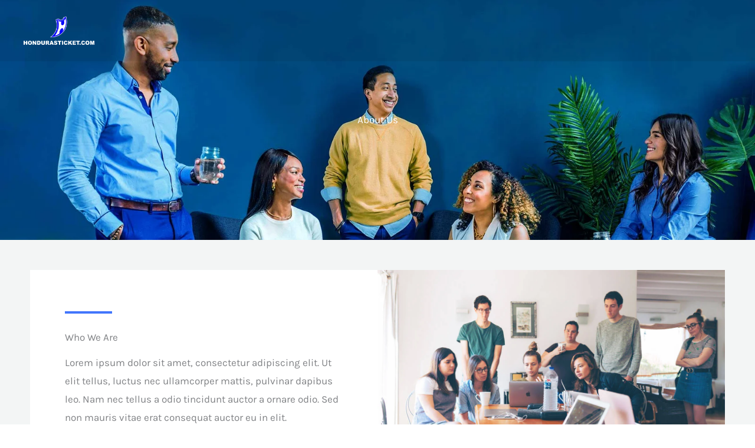

--- FILE ---
content_type: text/css
request_url: https://hondurasticket.com/wp-content/uploads/elementor/css/post-43.css?ver=1750579501
body_size: 1998
content:
.elementor-43 .elementor-element.elementor-element-8c39fce > .elementor-container > .elementor-column > .elementor-widget-wrap{align-content:center;align-items:center;}.elementor-43 .elementor-element.elementor-element-8c39fce:not(.elementor-motion-effects-element-type-background), .elementor-43 .elementor-element.elementor-element-8c39fce > .elementor-motion-effects-container > .elementor-motion-effects-layer{background-image:url("https://hondurasticket.com/wp-content/uploads/2022/06/banner-04-1.jpg");background-position:bottom center;background-repeat:no-repeat;background-size:cover;}.elementor-43 .elementor-element.elementor-element-8c39fce > .elementor-background-overlay{background-color:transparent;background-image:linear-gradient(180deg, var( --e-global-color-astglobalcolor0 ) -50%, #000000 100%);opacity:0.5;transition:background 0.3s, border-radius 0.3s, opacity 0.3s;}.elementor-43 .elementor-element.elementor-element-8c39fce{transition:background 0.3s, border 0.3s, border-radius 0.3s, box-shadow 0.3s;padding:15% 0% 15% 0%;}.elementor-43 .elementor-element.elementor-element-03b93f0{text-align:center;}.elementor-43 .elementor-element.elementor-element-03b93f0 .elementor-heading-title{color:var( --e-global-color-astglobalcolor5 );}.elementor-43 .elementor-element.elementor-element-d28c655:not(.elementor-motion-effects-element-type-background), .elementor-43 .elementor-element.elementor-element-d28c655 > .elementor-motion-effects-container > .elementor-motion-effects-layer{background-color:var( --e-global-color-astglobalcolor4 );}.elementor-43 .elementor-element.elementor-element-d28c655{transition:background 0.3s, border 0.3s, border-radius 0.3s, box-shadow 0.3s;}.elementor-43 .elementor-element.elementor-element-d28c655 > .elementor-background-overlay{transition:background 0.3s, border-radius 0.3s, opacity 0.3s;}.elementor-43 .elementor-element.elementor-element-997bde8 > .elementor-element-populated{padding:4% 4% 4% 4%;}.elementor-43 .elementor-element.elementor-element-83b3443 > .elementor-container > .elementor-column > .elementor-widget-wrap{align-content:center;align-items:center;}.elementor-43 .elementor-element.elementor-element-fe6e6ed:not(.elementor-motion-effects-element-type-background) > .elementor-widget-wrap, .elementor-43 .elementor-element.elementor-element-fe6e6ed > .elementor-widget-wrap > .elementor-motion-effects-container > .elementor-motion-effects-layer{background-color:var( --e-global-color-astglobalcolor5 );}.elementor-bc-flex-widget .elementor-43 .elementor-element.elementor-element-fe6e6ed.elementor-column .elementor-widget-wrap{align-items:center;}.elementor-43 .elementor-element.elementor-element-fe6e6ed.elementor-column.elementor-element[data-element_type="column"] > .elementor-widget-wrap.elementor-element-populated{align-content:center;align-items:center;}.elementor-43 .elementor-element.elementor-element-fe6e6ed > .elementor-element-populated{transition:background 0.3s, border 0.3s, border-radius 0.3s, box-shadow 0.3s;padding:10% 10% 10% 10%;}.elementor-43 .elementor-element.elementor-element-fe6e6ed > .elementor-element-populated > .elementor-background-overlay{transition:background 0.3s, border-radius 0.3s, opacity 0.3s;}.elementor-43 .elementor-element.elementor-element-2a5a40c{--divider-border-style:solid;--divider-color:var( --e-global-color-astglobalcolor0 );--divider-border-width:4px;}.elementor-43 .elementor-element.elementor-element-2a5a40c > .elementor-widget-container{margin:0px 0px 0px 0px;}.elementor-43 .elementor-element.elementor-element-2a5a40c .elementor-divider-separator{width:80px;margin:0 auto;margin-left:0;}.elementor-43 .elementor-element.elementor-element-2a5a40c .elementor-divider{text-align:left;padding-block-start:5px;padding-block-end:5px;}.elementor-43 .elementor-element.elementor-element-ef5188a .elementor-image-box-wrapper{text-align:left;}.elementor-43 .elementor-element.elementor-element-7b5ea60:not(.elementor-motion-effects-element-type-background) > .elementor-widget-wrap, .elementor-43 .elementor-element.elementor-element-7b5ea60 > .elementor-widget-wrap > .elementor-motion-effects-container > .elementor-motion-effects-layer{background-color:#000000;background-image:url("https://hondurasticket.com/wp-content/uploads/2022/06/slide-image-free-img.jpg");background-position:top right;background-repeat:no-repeat;background-size:cover;}.elementor-43 .elementor-element.elementor-element-7b5ea60 > .elementor-element-populated >  .elementor-background-overlay{background-color:#000000;opacity:0.15;}.elementor-bc-flex-widget .elementor-43 .elementor-element.elementor-element-7b5ea60.elementor-column .elementor-widget-wrap{align-items:center;}.elementor-43 .elementor-element.elementor-element-7b5ea60.elementor-column.elementor-element[data-element_type="column"] > .elementor-widget-wrap.elementor-element-populated{align-content:center;align-items:center;}.elementor-43 .elementor-element.elementor-element-7b5ea60 > .elementor-element-populated{transition:background 0.3s, border 0.3s, border-radius 0.3s, box-shadow 0.3s;padding:0px 0px 0px 0px;}.elementor-43 .elementor-element.elementor-element-7b5ea60 > .elementor-element-populated > .elementor-background-overlay{transition:background 0.3s, border-radius 0.3s, opacity 0.3s;}.elementor-43 .elementor-element.elementor-element-3446adf > .elementor-widget-container{padding:0px 0px 0px 0px;}.elementor-43 .elementor-element.elementor-element-3a9b7e0:not(.elementor-motion-effects-element-type-background), .elementor-43 .elementor-element.elementor-element-3a9b7e0 > .elementor-motion-effects-container > .elementor-motion-effects-layer{background-color:var( --e-global-color-astglobalcolor5 );}.elementor-43 .elementor-element.elementor-element-3a9b7e0{transition:background 0.3s, border 0.3s, border-radius 0.3s, box-shadow 0.3s;padding:100px 0px 100px 0px;}.elementor-43 .elementor-element.elementor-element-3a9b7e0 > .elementor-background-overlay{transition:background 0.3s, border-radius 0.3s, opacity 0.3s;}.elementor-43 .elementor-element.elementor-element-a053cfd > .elementor-element-populated{padding:0px 0px 0px 0px;}.elementor-43 .elementor-element.elementor-element-c5768f1{--divider-border-style:solid;--divider-color:var( --e-global-color-astglobalcolor0 );--divider-border-width:4px;}.elementor-43 .elementor-element.elementor-element-c5768f1 > .elementor-widget-container{margin:0px 0px 0px 0px;}.elementor-43 .elementor-element.elementor-element-c5768f1 .elementor-divider-separator{width:80px;margin:0 auto;margin-center:0;}.elementor-43 .elementor-element.elementor-element-c5768f1 .elementor-divider{text-align:center;padding-block-start:5px;padding-block-end:5px;}.elementor-43 .elementor-element.elementor-element-e0a6bd8{text-align:center;}.elementor-43 .elementor-element.elementor-element-0cba6da > .elementor-widget-container{padding:0% 18% 0% 18%;}.elementor-43 .elementor-element.elementor-element-0cba6da .elementor-image-box-title{margin-bottom:10px;}.elementor-43 .elementor-element.elementor-element-c372f18 > .elementor-container{max-width:800px;}.elementor-43 .elementor-element.elementor-element-c372f18{margin-top:50px;margin-bottom:0px;}.elementor-43 .elementor-element.elementor-element-42c0bf7 > .elementor-element-populated{margin:0px 0px 0px 0px;--e-column-margin-right:0px;--e-column-margin-left:0px;padding:0px 0px 0px 0px;}.elementor-43 .elementor-element.elementor-element-80a54a9 > .elementor-widget-container{background-color:var( --e-global-color-astglobalcolor4 );margin:10px 10px 10px 10px;padding:30px 30px 30px 30px;border-style:solid;border-width:1px 1px 1px 1px;border-color:#3333330A;border-radius:4px 4px 4px 4px;}.elementor-43 .elementor-element.elementor-element-80a54a9.elementor-position-right .elementor-image-box-img{margin-left:30px;}.elementor-43 .elementor-element.elementor-element-80a54a9.elementor-position-left .elementor-image-box-img{margin-right:30px;}.elementor-43 .elementor-element.elementor-element-80a54a9.elementor-position-top .elementor-image-box-img{margin-bottom:30px;}.elementor-43 .elementor-element.elementor-element-80a54a9 .elementor-image-box-title{margin-bottom:0px;}.elementor-43 .elementor-element.elementor-element-80a54a9 .elementor-image-box-wrapper .elementor-image-box-img{width:50%;}.elementor-43 .elementor-element.elementor-element-80a54a9 .elementor-image-box-img img{transition-duration:0.3s;}.elementor-43 .elementor-element.elementor-element-f27bf2f > .elementor-element-populated{margin:0px 0px 0px 0px;--e-column-margin-right:0px;--e-column-margin-left:0px;padding:0px 0px 0px 0px;}.elementor-43 .elementor-element.elementor-element-41298ba > .elementor-widget-container{background-color:var( --e-global-color-astglobalcolor4 );margin:10px 10px 10px 10px;padding:30px 30px 30px 30px;border-style:solid;border-width:1px 1px 1px 1px;border-color:#3333330A;border-radius:4px 4px 4px 4px;}.elementor-43 .elementor-element.elementor-element-41298ba.elementor-position-right .elementor-image-box-img{margin-left:30px;}.elementor-43 .elementor-element.elementor-element-41298ba.elementor-position-left .elementor-image-box-img{margin-right:30px;}.elementor-43 .elementor-element.elementor-element-41298ba.elementor-position-top .elementor-image-box-img{margin-bottom:30px;}.elementor-43 .elementor-element.elementor-element-41298ba .elementor-image-box-title{margin-bottom:0px;}.elementor-43 .elementor-element.elementor-element-41298ba .elementor-image-box-wrapper .elementor-image-box-img{width:50%;}.elementor-43 .elementor-element.elementor-element-41298ba .elementor-image-box-img img{transition-duration:0.3s;}.elementor-43 .elementor-element.elementor-element-a2ce1ac > .elementor-element-populated{margin:0px 0px 0px 0px;--e-column-margin-right:0px;--e-column-margin-left:0px;padding:0px 0px 0px 0px;}.elementor-43 .elementor-element.elementor-element-2dd0cc7 > .elementor-widget-container{background-color:var( --e-global-color-astglobalcolor4 );margin:10px 10px 10px 10px;padding:30px 30px 30px 30px;border-style:solid;border-width:1px 1px 1px 1px;border-color:#3333330A;border-radius:4px 4px 4px 4px;}.elementor-43 .elementor-element.elementor-element-2dd0cc7.elementor-position-right .elementor-image-box-img{margin-left:30px;}.elementor-43 .elementor-element.elementor-element-2dd0cc7.elementor-position-left .elementor-image-box-img{margin-right:30px;}.elementor-43 .elementor-element.elementor-element-2dd0cc7.elementor-position-top .elementor-image-box-img{margin-bottom:30px;}.elementor-43 .elementor-element.elementor-element-2dd0cc7 .elementor-image-box-title{margin-bottom:0px;}.elementor-43 .elementor-element.elementor-element-2dd0cc7 .elementor-image-box-wrapper .elementor-image-box-img{width:50%;}.elementor-43 .elementor-element.elementor-element-2dd0cc7 .elementor-image-box-img img{transition-duration:0.3s;}.elementor-43 .elementor-element.elementor-element-6c6be8a > .elementor-container{max-width:800px;}.elementor-43 .elementor-element.elementor-element-6c6be8a{margin-top:0px;margin-bottom:0px;}.elementor-43 .elementor-element.elementor-element-8f6965d > .elementor-element-populated{margin:0px 0px 0px 0px;--e-column-margin-right:0px;--e-column-margin-left:0px;padding:0px 0px 0px 0px;}.elementor-43 .elementor-element.elementor-element-283695e > .elementor-widget-container{background-color:var( --e-global-color-astglobalcolor4 );margin:10px 10px 10px 10px;padding:30px 30px 30px 30px;border-style:solid;border-width:1px 1px 1px 1px;border-color:#3333330A;border-radius:4px 4px 4px 4px;}.elementor-43 .elementor-element.elementor-element-283695e.elementor-position-right .elementor-image-box-img{margin-left:30px;}.elementor-43 .elementor-element.elementor-element-283695e.elementor-position-left .elementor-image-box-img{margin-right:30px;}.elementor-43 .elementor-element.elementor-element-283695e.elementor-position-top .elementor-image-box-img{margin-bottom:30px;}.elementor-43 .elementor-element.elementor-element-283695e .elementor-image-box-title{margin-bottom:0px;}.elementor-43 .elementor-element.elementor-element-283695e .elementor-image-box-wrapper .elementor-image-box-img{width:50%;}.elementor-43 .elementor-element.elementor-element-283695e .elementor-image-box-img img{transition-duration:0.3s;}.elementor-43 .elementor-element.elementor-element-05fd0b1 > .elementor-element-populated{margin:0px 0px 0px 0px;--e-column-margin-right:0px;--e-column-margin-left:0px;padding:0px 0px 0px 0px;}.elementor-43 .elementor-element.elementor-element-69976d0 > .elementor-widget-container{background-color:var( --e-global-color-astglobalcolor4 );margin:10px 10px 10px 10px;padding:30px 30px 30px 30px;border-style:solid;border-width:1px 1px 1px 1px;border-color:#3333330A;border-radius:4px 4px 4px 4px;}.elementor-43 .elementor-element.elementor-element-69976d0.elementor-position-right .elementor-image-box-img{margin-left:30px;}.elementor-43 .elementor-element.elementor-element-69976d0.elementor-position-left .elementor-image-box-img{margin-right:30px;}.elementor-43 .elementor-element.elementor-element-69976d0.elementor-position-top .elementor-image-box-img{margin-bottom:30px;}.elementor-43 .elementor-element.elementor-element-69976d0 .elementor-image-box-title{margin-bottom:0px;}.elementor-43 .elementor-element.elementor-element-69976d0 .elementor-image-box-wrapper .elementor-image-box-img{width:50%;}.elementor-43 .elementor-element.elementor-element-69976d0 .elementor-image-box-img img{transition-duration:0.3s;}.elementor-43 .elementor-element.elementor-element-38db727 > .elementor-element-populated{margin:0px 0px 0px 0px;--e-column-margin-right:0px;--e-column-margin-left:0px;padding:0px 0px 0px 0px;}.elementor-43 .elementor-element.elementor-element-2f7418c > .elementor-widget-container{background-color:var( --e-global-color-astglobalcolor4 );margin:10px 10px 10px 10px;padding:30px 30px 30px 30px;border-style:solid;border-width:1px 1px 1px 1px;border-color:#3333330A;border-radius:4px 4px 4px 4px;}.elementor-43 .elementor-element.elementor-element-2f7418c.elementor-position-right .elementor-image-box-img{margin-left:30px;}.elementor-43 .elementor-element.elementor-element-2f7418c.elementor-position-left .elementor-image-box-img{margin-right:30px;}.elementor-43 .elementor-element.elementor-element-2f7418c.elementor-position-top .elementor-image-box-img{margin-bottom:30px;}.elementor-43 .elementor-element.elementor-element-2f7418c .elementor-image-box-title{margin-bottom:0px;}.elementor-43 .elementor-element.elementor-element-2f7418c .elementor-image-box-wrapper .elementor-image-box-img{width:50%;}.elementor-43 .elementor-element.elementor-element-2f7418c .elementor-image-box-img img{transition-duration:0.3s;}.elementor-43 .elementor-element.elementor-element-d0ca6fa:not(.elementor-motion-effects-element-type-background), .elementor-43 .elementor-element.elementor-element-d0ca6fa > .elementor-motion-effects-container > .elementor-motion-effects-layer{background-image:url("https://hondurasticket.com/wp-content/uploads/2022/06/banner-05.jpg");background-position:center center;background-repeat:no-repeat;background-size:cover;}.elementor-43 .elementor-element.elementor-element-d0ca6fa > .elementor-background-overlay{background-color:#000000;opacity:0.45;transition:background 0.3s, border-radius 0.3s, opacity 0.3s;}.elementor-43 .elementor-element.elementor-element-d0ca6fa > .elementor-container{max-width:400px;}.elementor-43 .elementor-element.elementor-element-d0ca6fa{transition:background 0.3s, border 0.3s, border-radius 0.3s, box-shadow 0.3s;padding:0px 0px 0px 0px;}.elementor-43 .elementor-element.elementor-element-a5fd6c9:not(.elementor-motion-effects-element-type-background) > .elementor-widget-wrap, .elementor-43 .elementor-element.elementor-element-a5fd6c9 > .elementor-widget-wrap > .elementor-motion-effects-container > .elementor-motion-effects-layer{background-color:var( --e-global-color-astglobalcolor4 );}.elementor-43 .elementor-element.elementor-element-a5fd6c9 > .elementor-element-populated{transition:background 0.3s, border 0.3s, border-radius 0.3s, box-shadow 0.3s;padding:140px 20px 140px 20px;}.elementor-43 .elementor-element.elementor-element-a5fd6c9 > .elementor-element-populated > .elementor-background-overlay{transition:background 0.3s, border-radius 0.3s, opacity 0.3s;}.elementor-43 .elementor-element.elementor-element-a1cc422{--divider-border-style:solid;--divider-color:var( --e-global-color-astglobalcolor1 );--divider-border-width:4px;}.elementor-43 .elementor-element.elementor-element-a1cc422 > .elementor-widget-container{margin:0px 0px 0px 0px;}.elementor-43 .elementor-element.elementor-element-a1cc422 .elementor-divider-separator{width:80px;margin:0 auto;margin-center:0;}.elementor-43 .elementor-element.elementor-element-a1cc422 .elementor-divider{text-align:center;padding-block-start:5px;padding-block-end:5px;}.elementor-43 .elementor-element.elementor-element-83c0952{text-align:center;}.elementor-43 .elementor-element.elementor-element-dab9b3f{--grid-template-columns:repeat(0, auto);--icon-size:20px;--grid-column-gap:5px;--grid-row-gap:0px;}.elementor-43 .elementor-element.elementor-element-dab9b3f .elementor-widget-container{text-align:center;}.elementor-43 .elementor-element.elementor-element-dab9b3f .elementor-social-icon{background-color:rgba(255,255,255,0);--icon-padding:1em;}.elementor-43 .elementor-element.elementor-element-dab9b3f .elementor-social-icon i{color:var( --e-global-color-astglobalcolor2 );}.elementor-43 .elementor-element.elementor-element-dab9b3f .elementor-social-icon svg{fill:var( --e-global-color-astglobalcolor2 );}.elementor-43 .elementor-element.elementor-element-dab9b3f .elementor-icon{border-radius:100px 100px 100px 100px;}.elementor-43 .elementor-element.elementor-element-dab9b3f .elementor-social-icon:hover{background-color:rgba(255,255,255,0);}.elementor-43 .elementor-element.elementor-element-dab9b3f .elementor-social-icon:hover i{color:var( --e-global-color-astglobalcolor1 );}.elementor-43 .elementor-element.elementor-element-dab9b3f .elementor-social-icon:hover svg{fill:var( --e-global-color-astglobalcolor1 );}.elementor-43 .elementor-element.elementor-element-e6682b8{padding:100px 0px 100px 0px;}.elementor-43 .elementor-element.elementor-element-6fa5272 > .elementor-element-populated{margin:10px 10px 10px 10px;--e-column-margin-right:10px;--e-column-margin-left:10px;}.elementor-43 .elementor-element.elementor-element-6192e6f.elementor-position-right .elementor-image-box-img{margin-left:20px;}.elementor-43 .elementor-element.elementor-element-6192e6f.elementor-position-left .elementor-image-box-img{margin-right:20px;}.elementor-43 .elementor-element.elementor-element-6192e6f.elementor-position-top .elementor-image-box-img{margin-bottom:20px;}.elementor-43 .elementor-element.elementor-element-6192e6f .elementor-image-box-title{margin-bottom:12px;}.elementor-43 .elementor-element.elementor-element-6192e6f .elementor-image-box-wrapper .elementor-image-box-img{width:20%;}.elementor-43 .elementor-element.elementor-element-6192e6f .elementor-image-box-img img{transition-duration:0.3s;}.elementor-43 .elementor-element.elementor-element-787546e > .elementor-element-populated{margin:10px 10px 10px 10px;--e-column-margin-right:10px;--e-column-margin-left:10px;}.elementor-43 .elementor-element.elementor-element-bd66df4.elementor-position-right .elementor-image-box-img{margin-left:20px;}.elementor-43 .elementor-element.elementor-element-bd66df4.elementor-position-left .elementor-image-box-img{margin-right:20px;}.elementor-43 .elementor-element.elementor-element-bd66df4.elementor-position-top .elementor-image-box-img{margin-bottom:20px;}.elementor-43 .elementor-element.elementor-element-bd66df4 .elementor-image-box-title{margin-bottom:12px;}.elementor-43 .elementor-element.elementor-element-bd66df4 .elementor-image-box-wrapper .elementor-image-box-img{width:20%;}.elementor-43 .elementor-element.elementor-element-bd66df4 .elementor-image-box-img img{transition-duration:0.3s;}.elementor-43 .elementor-element.elementor-element-10cbd3a > .elementor-element-populated{margin:10px 10px 10px 10px;--e-column-margin-right:10px;--e-column-margin-left:10px;}.elementor-43 .elementor-element.elementor-element-013c375.elementor-position-right .elementor-image-box-img{margin-left:20px;}.elementor-43 .elementor-element.elementor-element-013c375.elementor-position-left .elementor-image-box-img{margin-right:20px;}.elementor-43 .elementor-element.elementor-element-013c375.elementor-position-top .elementor-image-box-img{margin-bottom:20px;}.elementor-43 .elementor-element.elementor-element-013c375 .elementor-image-box-title{margin-bottom:12px;}.elementor-43 .elementor-element.elementor-element-013c375 .elementor-image-box-wrapper .elementor-image-box-img{width:20%;}.elementor-43 .elementor-element.elementor-element-013c375 .elementor-image-box-img img{transition-duration:0.3s;}.elementor-43 .elementor-element.elementor-element-a54e6d6 > .elementor-element-populated{margin:10px 10px 10px 10px;--e-column-margin-right:10px;--e-column-margin-left:10px;}.elementor-43 .elementor-element.elementor-element-6687e18.elementor-position-right .elementor-image-box-img{margin-left:20px;}.elementor-43 .elementor-element.elementor-element-6687e18.elementor-position-left .elementor-image-box-img{margin-right:20px;}.elementor-43 .elementor-element.elementor-element-6687e18.elementor-position-top .elementor-image-box-img{margin-bottom:20px;}.elementor-43 .elementor-element.elementor-element-6687e18 .elementor-image-box-title{margin-bottom:12px;}.elementor-43 .elementor-element.elementor-element-6687e18 .elementor-image-box-wrapper .elementor-image-box-img{width:20%;}.elementor-43 .elementor-element.elementor-element-6687e18 .elementor-image-box-img img{transition-duration:0.3s;}body.elementor-page-43:not(.elementor-motion-effects-element-type-background), body.elementor-page-43 > .elementor-motion-effects-container > .elementor-motion-effects-layer{background-color:#ffffff;}@media(max-width:1024px) and (min-width:768px){.elementor-43 .elementor-element.elementor-element-fe6e6ed{width:100%;}.elementor-43 .elementor-element.elementor-element-7b5ea60{width:100%;}.elementor-43 .elementor-element.elementor-element-42c0bf7{width:33.33%;}.elementor-43 .elementor-element.elementor-element-f27bf2f{width:33.34%;}.elementor-43 .elementor-element.elementor-element-a2ce1ac{width:33.33%;}.elementor-43 .elementor-element.elementor-element-8f6965d{width:33.33%;}.elementor-43 .elementor-element.elementor-element-05fd0b1{width:33.34%;}.elementor-43 .elementor-element.elementor-element-38db727{width:33.33%;}.elementor-43 .elementor-element.elementor-element-a5fd6c9{width:100%;}.elementor-43 .elementor-element.elementor-element-6fa5272{width:50%;}.elementor-43 .elementor-element.elementor-element-787546e{width:50%;}.elementor-43 .elementor-element.elementor-element-10cbd3a{width:50%;}.elementor-43 .elementor-element.elementor-element-a54e6d6{width:50%;}}@media(min-width:1025px){.elementor-43 .elementor-element.elementor-element-8c39fce:not(.elementor-motion-effects-element-type-background), .elementor-43 .elementor-element.elementor-element-8c39fce > .elementor-motion-effects-container > .elementor-motion-effects-layer{background-attachment:fixed;}.elementor-43 .elementor-element.elementor-element-7b5ea60:not(.elementor-motion-effects-element-type-background) > .elementor-widget-wrap, .elementor-43 .elementor-element.elementor-element-7b5ea60 > .elementor-widget-wrap > .elementor-motion-effects-container > .elementor-motion-effects-layer{background-attachment:scroll;}.elementor-43 .elementor-element.elementor-element-d0ca6fa:not(.elementor-motion-effects-element-type-background), .elementor-43 .elementor-element.elementor-element-d0ca6fa > .elementor-motion-effects-container > .elementor-motion-effects-layer{background-attachment:fixed;}}@media(max-width:1024px){.elementor-43 .elementor-element.elementor-element-8c39fce:not(.elementor-motion-effects-element-type-background), .elementor-43 .elementor-element.elementor-element-8c39fce > .elementor-motion-effects-container > .elementor-motion-effects-layer{background-position:top center;}.elementor-43 .elementor-element.elementor-element-8c39fce{padding:150px 50px 150px 50px;}.elementor-43 .elementor-element.elementor-element-fe6e6ed > .elementor-element-populated{padding:40px 40px 40px 40px;}.elementor-43 .elementor-element.elementor-element-2a5a40c > .elementor-widget-container{margin:0px 0px 0px 0px;}.elementor-43 .elementor-element.elementor-element-2a5a40c .elementor-divider{text-align:left;}.elementor-43 .elementor-element.elementor-element-2a5a40c .elementor-divider-separator{margin:0 auto;margin-left:0;}.elementor-43 .elementor-element.elementor-element-3a9b7e0{padding:80px 50px 80px 50px;}.elementor-43 .elementor-element.elementor-element-c5768f1 > .elementor-widget-container{margin:0px 0px 0px 0px;}.elementor-43 .elementor-element.elementor-element-c5768f1 .elementor-divider{text-align:center;}.elementor-43 .elementor-element.elementor-element-c5768f1 .elementor-divider-separator{margin:0 auto;margin-center:0;}.elementor-43 .elementor-element.elementor-element-0cba6da > .elementor-widget-container{padding:0px 0px 0px 0px;}.elementor-43 .elementor-element.elementor-element-c372f18{margin-top:20px;margin-bottom:0px;padding:0px 0px 0px 0px;}.elementor-43 .elementor-element.elementor-element-6c6be8a{margin-top:0px;margin-bottom:0px;padding:0px 0px 0px 0px;}.elementor-43 .elementor-element.elementor-element-a5fd6c9 > .elementor-element-populated{margin:0px 0px 0px 0px;--e-column-margin-right:0px;--e-column-margin-left:0px;padding:50px 50px 50px 50px;}.elementor-43 .elementor-element.elementor-element-a1cc422 > .elementor-widget-container{margin:0px 0px 0px 0px;}.elementor-43 .elementor-element.elementor-element-a1cc422 .elementor-divider{text-align:center;}.elementor-43 .elementor-element.elementor-element-a1cc422 .elementor-divider-separator{margin:0 auto;margin-center:0;}.elementor-43 .elementor-element.elementor-element-e6682b8{padding:0px 0px 0px 0px;}.elementor-43 .elementor-element.elementor-element-6fa5272 > .elementor-element-populated{margin:40px 40px 40px 40px;--e-column-margin-right:40px;--e-column-margin-left:40px;}.elementor-43 .elementor-element.elementor-element-6192e6f .elementor-image-box-wrapper .elementor-image-box-img{width:18%;}.elementor-43 .elementor-element.elementor-element-787546e > .elementor-element-populated{margin:40px 40px 40px 40px;--e-column-margin-right:40px;--e-column-margin-left:40px;}.elementor-43 .elementor-element.elementor-element-bd66df4 .elementor-image-box-wrapper .elementor-image-box-img{width:18%;}.elementor-43 .elementor-element.elementor-element-10cbd3a > .elementor-element-populated{margin:40px 40px 40px 40px;--e-column-margin-right:40px;--e-column-margin-left:40px;}.elementor-43 .elementor-element.elementor-element-013c375 .elementor-image-box-wrapper .elementor-image-box-img{width:18%;}.elementor-43 .elementor-element.elementor-element-a54e6d6 > .elementor-element-populated{margin:40px 40px 40px 40px;--e-column-margin-right:40px;--e-column-margin-left:40px;}.elementor-43 .elementor-element.elementor-element-6687e18 .elementor-image-box-wrapper .elementor-image-box-img{width:18%;}}@media(max-width:767px){.elementor-43 .elementor-element.elementor-element-8c39fce{padding:80px 20px 80px 20px;}.elementor-43 .elementor-element.elementor-element-d28c655{padding:60px 20px 60px 20px;}.elementor-43 .elementor-element.elementor-element-997bde8 > .elementor-element-populated{padding:0px 0px 0px 0px;}.elementor-43 .elementor-element.elementor-element-83b3443{margin-top:0px;margin-bottom:0px;}.elementor-43 .elementor-element.elementor-element-fe6e6ed > .elementor-element-populated{padding:50px 20px 50px 20px;}.elementor-43 .elementor-element.elementor-element-2a5a40c > .elementor-widget-container{margin:0px 0px 0px 0px;padding:0px 0px 0px 0px;}.elementor-43 .elementor-element.elementor-element-2a5a40c .elementor-divider{text-align:center;}.elementor-43 .elementor-element.elementor-element-2a5a40c .elementor-divider-separator{margin:0 auto;margin-center:0;}.elementor-43 .elementor-element.elementor-element-ef5188a .elementor-image-box-wrapper{text-align:center;}.elementor-43 .elementor-element.elementor-element-ef5188a .elementor-image-box-title{margin-bottom:12px;}.elementor-43 .elementor-element.elementor-element-3a9b7e0{padding:60px 20px 60px 20px;}.elementor-43 .elementor-element.elementor-element-c5768f1 > .elementor-widget-container{margin:0px 0px 0px 0px;padding:0px 0px 0px 0px;}.elementor-43 .elementor-element.elementor-element-c372f18{margin-top:0px;margin-bottom:0px;padding:5px 20px 5px 20px;}.elementor-43 .elementor-element.elementor-element-80a54a9 .elementor-image-box-img{margin-bottom:30px;}.elementor-43 .elementor-element.elementor-element-41298ba .elementor-image-box-img{margin-bottom:30px;}.elementor-43 .elementor-element.elementor-element-2dd0cc7 .elementor-image-box-img{margin-bottom:30px;}.elementor-43 .elementor-element.elementor-element-6c6be8a{padding:0px 20px 0px 20px;}.elementor-43 .elementor-element.elementor-element-283695e .elementor-image-box-img{margin-bottom:30px;}.elementor-43 .elementor-element.elementor-element-69976d0 .elementor-image-box-img{margin-bottom:30px;}.elementor-43 .elementor-element.elementor-element-2f7418c .elementor-image-box-img{margin-bottom:30px;}.elementor-43 .elementor-element.elementor-element-a5fd6c9 > .elementor-element-populated{margin:50px 30px 50px 30px;--e-column-margin-right:30px;--e-column-margin-left:30px;padding:30px 30px 30px 30px;}.elementor-43 .elementor-element.elementor-element-a1cc422 > .elementor-widget-container{margin:0px 0px 0px 0px;padding:0px 0px 0px 0px;}.elementor-43 .elementor-element.elementor-element-dab9b3f{--icon-size:15px;}.elementor-43 .elementor-element.elementor-element-e6682b8{padding:30px 0px 30px 0px;}.elementor-43 .elementor-element.elementor-element-6fa5272 > .elementor-element-populated{margin:20px 20px 20px 20px;--e-column-margin-right:20px;--e-column-margin-left:20px;}.elementor-43 .elementor-element.elementor-element-6192e6f .elementor-image-box-img{margin-bottom:20px;}.elementor-43 .elementor-element.elementor-element-787546e > .elementor-element-populated{margin:20px 20px 20px 20px;--e-column-margin-right:20px;--e-column-margin-left:20px;}.elementor-43 .elementor-element.elementor-element-bd66df4 .elementor-image-box-img{margin-bottom:20px;}.elementor-43 .elementor-element.elementor-element-10cbd3a > .elementor-element-populated{margin:20px 20px 20px 20px;--e-column-margin-right:20px;--e-column-margin-left:20px;}.elementor-43 .elementor-element.elementor-element-013c375 .elementor-image-box-img{margin-bottom:20px;}.elementor-43 .elementor-element.elementor-element-a54e6d6 > .elementor-element-populated{margin:20px 20px 20px 20px;--e-column-margin-right:20px;--e-column-margin-left:20px;}.elementor-43 .elementor-element.elementor-element-6687e18 .elementor-image-box-img{margin-bottom:20px;}}

--- FILE ---
content_type: text/css
request_url: https://hondurasticket.com/wp-content/cache/wpfc-minified/dsh9hwba/hcnpt.css
body_size: 29981
content:
@charset "utf-8";
.select2-container{box-sizing:border-box;display:inline-block;margin:0;position:relative;vertical-align:middle}.select2-container .select2-selection--single{box-sizing:border-box;cursor:pointer;display:block;height:28px;user-select:none;-webkit-user-select:none}.select2-container .select2-selection--single .select2-selection__rendered{display:block;padding-left:8px;padding-right:20px;overflow:hidden;text-overflow:ellipsis;white-space:nowrap}.select2-container .select2-selection--single .select2-selection__clear{position:relative}.select2-container[dir="rtl"] .select2-selection--single .select2-selection__rendered{padding-right:8px;padding-left:20px}.select2-container .select2-selection--multiple{box-sizing:border-box;cursor:pointer;display:block;min-height:32px;user-select:none;-webkit-user-select:none}.select2-container .select2-selection--multiple .select2-selection__rendered{display:inline-block;overflow:hidden;padding-left:8px;text-overflow:ellipsis;white-space:nowrap}.select2-container .select2-search--inline{float:left}.select2-container .select2-search--inline .select2-search__field{box-sizing:border-box;border:none;font-size:100%;margin-top:5px;padding:0}.select2-container .select2-search--inline .select2-search__field::-webkit-search-cancel-button{-webkit-appearance:none}.select2-dropdown{background-color:white;border:1px solid #aaa;border-radius:4px;box-sizing:border-box;display:block;position:absolute;left:-100000px;width:100%;z-index:1051}.select2-results{display:block}.select2-results__options{list-style:none;margin:0;padding:0}.select2-results__option{padding:6px;user-select:none;-webkit-user-select:none}.select2-results__option[aria-selected]{cursor:pointer}.select2-container--open .select2-dropdown{left:0}.select2-container--open .select2-dropdown--above{border-bottom:none;border-bottom-left-radius:0;border-bottom-right-radius:0}.select2-container--open .select2-dropdown--below{border-top:none;border-top-left-radius:0;border-top-right-radius:0}.select2-search--dropdown{display:block;padding:4px}.select2-search--dropdown .select2-search__field{padding:4px;width:100%;box-sizing:border-box}.select2-search--dropdown .select2-search__field::-webkit-search-cancel-button{-webkit-appearance:none}.select2-search--dropdown.select2-search--hide{display:none}.select2-close-mask{border:0;margin:0;padding:0;display:block;position:fixed;left:0;top:0;min-height:100%;min-width:100%;height:auto;width:auto;opacity:0;z-index:99;background-color:#fff;filter:alpha(opacity=0)}.select2-hidden-accessible{border:0 !important;clip:rect(0 0 0 0) !important;-webkit-clip-path:inset(50%) !important;clip-path:inset(50%) !important;height:1px !important;overflow:hidden !important;padding:0 !important;position:absolute !important;width:1px !important;white-space:nowrap !important}.select2-container--default .select2-selection--single{background-color:#fff;border:1px solid #aaa;border-radius:4px}.select2-container--default .select2-selection--single .select2-selection__rendered{color:#444;line-height:28px}.select2-container--default .select2-selection--single .select2-selection__clear{cursor:pointer;float:right;font-weight:bold}.select2-container--default .select2-selection--single .select2-selection__placeholder{color:#999}.select2-container--default .select2-selection--single .select2-selection__arrow{height:26px;position:absolute;top:1px;right:1px;width:20px}.select2-container--default .select2-selection--single .select2-selection__arrow b{border-color:#888 transparent transparent transparent;border-style:solid;border-width:5px 4px 0 4px;height:0;left:50%;margin-left:-4px;margin-top:-2px;position:absolute;top:50%;width:0}.select2-container--default[dir="rtl"] .select2-selection--single .select2-selection__clear{float:left}.select2-container--default[dir="rtl"] .select2-selection--single .select2-selection__arrow{left:1px;right:auto}.select2-container--default.select2-container--disabled .select2-selection--single{background-color:#eee;cursor:default}.select2-container--default.select2-container--disabled .select2-selection--single .select2-selection__clear{display:none}.select2-container--default.select2-container--open .select2-selection--single .select2-selection__arrow b{border-color:transparent transparent #888 transparent;border-width:0 4px 5px 4px}.select2-container--default .select2-selection--multiple{background-color:white;border:1px solid #aaa;border-radius:4px;cursor:text}.select2-container--default .select2-selection--multiple .select2-selection__rendered{box-sizing:border-box;list-style:none;margin:0;padding:0 5px;width:100%}.select2-container--default .select2-selection--multiple .select2-selection__rendered li{list-style:none}.select2-container--default .select2-selection--multiple .select2-selection__clear{cursor:pointer;float:right;font-weight:bold;margin-top:5px;margin-right:10px;padding:1px}.select2-container--default .select2-selection--multiple .select2-selection__choice{background-color:#e4e4e4;border:1px solid #aaa;border-radius:4px;cursor:default;float:left;margin-right:5px;margin-top:5px;padding:0 5px}.select2-container--default .select2-selection--multiple .select2-selection__choice__remove{color:#999;cursor:pointer;display:inline-block;font-weight:bold;margin-right:2px}.select2-container--default .select2-selection--multiple .select2-selection__choice__remove:hover{color:#333}.select2-container--default[dir="rtl"] .select2-selection--multiple .select2-selection__choice,.select2-container--default[dir="rtl"] .select2-selection--multiple .select2-search--inline{float:right}.select2-container--default[dir="rtl"] .select2-selection--multiple .select2-selection__choice{margin-left:5px;margin-right:auto}.select2-container--default[dir="rtl"] .select2-selection--multiple .select2-selection__choice__remove{margin-left:2px;margin-right:auto}.select2-container--default.select2-container--focus .select2-selection--multiple{border:solid black 1px;outline:0}.select2-container--default.select2-container--disabled .select2-selection--multiple{background-color:#eee;cursor:default}.select2-container--default.select2-container--disabled .select2-selection__choice__remove{display:none}.select2-container--default.select2-container--open.select2-container--above .select2-selection--single,.select2-container--default.select2-container--open.select2-container--above .select2-selection--multiple{border-top-left-radius:0;border-top-right-radius:0}.select2-container--default.select2-container--open.select2-container--below .select2-selection--single,.select2-container--default.select2-container--open.select2-container--below .select2-selection--multiple{border-bottom-left-radius:0;border-bottom-right-radius:0}.select2-container--default .select2-search--dropdown .select2-search__field{border:1px solid #aaa}.select2-container--default .select2-search--inline .select2-search__field{background:transparent;border:none;outline:0;box-shadow:none;-webkit-appearance:textfield}.select2-container--default .select2-results>.select2-results__options{max-height:200px;overflow-y:auto}.select2-container--default .select2-results__option[role=group]{padding:0}.select2-container--default .select2-results__option[aria-disabled=true]{color:#999}.select2-container--default .select2-results__option[aria-selected=true]{background-color:#ddd}.select2-container--default .select2-results__option .select2-results__option{padding-left:1em}.select2-container--default .select2-results__option .select2-results__option .select2-results__group{padding-left:0}.select2-container--default .select2-results__option .select2-results__option .select2-results__option{margin-left:-1em;padding-left:2em}.select2-container--default .select2-results__option .select2-results__option .select2-results__option .select2-results__option{margin-left:-2em;padding-left:3em}.select2-container--default .select2-results__option .select2-results__option .select2-results__option .select2-results__option .select2-results__option{margin-left:-3em;padding-left:4em}.select2-container--default .select2-results__option .select2-results__option .select2-results__option .select2-results__option .select2-results__option .select2-results__option{margin-left:-4em;padding-left:5em}.select2-container--default .select2-results__option .select2-results__option .select2-results__option .select2-results__option .select2-results__option .select2-results__option .select2-results__option{margin-left:-5em;padding-left:6em}.select2-container--default .select2-results__option--highlighted[aria-selected]{background-color:#5897fb;color:white}.select2-container--default .select2-results__group{cursor:default;display:block;padding:6px}.select2-container--classic .select2-selection--single{background-color:#f7f7f7;border:1px solid #aaa;border-radius:4px;outline:0;background-image:-webkit-linear-gradient(top, #fff 50%, #eee 100%);background-image:-o-linear-gradient(top, #fff 50%, #eee 100%);background-image:linear-gradient(to bottom, #fff 50%, #eee 100%);background-repeat:repeat-x;filter:progid:DXImageTransform.Microsoft.gradient(startColorstr='#FFFFFFFF', endColorstr='#FFEEEEEE', GradientType=0)}.select2-container--classic .select2-selection--single:focus{border:1px solid #5897fb}.select2-container--classic .select2-selection--single .select2-selection__rendered{color:#444;line-height:28px}.select2-container--classic .select2-selection--single .select2-selection__clear{cursor:pointer;float:right;font-weight:bold;margin-right:10px}.select2-container--classic .select2-selection--single .select2-selection__placeholder{color:#999}.select2-container--classic .select2-selection--single .select2-selection__arrow{background-color:#ddd;border:none;border-left:1px solid #aaa;border-top-right-radius:4px;border-bottom-right-radius:4px;height:26px;position:absolute;top:1px;right:1px;width:20px;background-image:-webkit-linear-gradient(top, #eee 50%, #ccc 100%);background-image:-o-linear-gradient(top, #eee 50%, #ccc 100%);background-image:linear-gradient(to bottom, #eee 50%, #ccc 100%);background-repeat:repeat-x;filter:progid:DXImageTransform.Microsoft.gradient(startColorstr='#FFEEEEEE', endColorstr='#FFCCCCCC', GradientType=0)}.select2-container--classic .select2-selection--single .select2-selection__arrow b{border-color:#888 transparent transparent transparent;border-style:solid;border-width:5px 4px 0 4px;height:0;left:50%;margin-left:-4px;margin-top:-2px;position:absolute;top:50%;width:0}.select2-container--classic[dir="rtl"] .select2-selection--single .select2-selection__clear{float:left}.select2-container--classic[dir="rtl"] .select2-selection--single .select2-selection__arrow{border:none;border-right:1px solid #aaa;border-radius:0;border-top-left-radius:4px;border-bottom-left-radius:4px;left:1px;right:auto}.select2-container--classic.select2-container--open .select2-selection--single{border:1px solid #5897fb}.select2-container--classic.select2-container--open .select2-selection--single .select2-selection__arrow{background:transparent;border:none}.select2-container--classic.select2-container--open .select2-selection--single .select2-selection__arrow b{border-color:transparent transparent #888 transparent;border-width:0 4px 5px 4px}.select2-container--classic.select2-container--open.select2-container--above .select2-selection--single{border-top:none;border-top-left-radius:0;border-top-right-radius:0;background-image:-webkit-linear-gradient(top, #fff 0%, #eee 50%);background-image:-o-linear-gradient(top, #fff 0%, #eee 50%);background-image:linear-gradient(to bottom, #fff 0%, #eee 50%);background-repeat:repeat-x;filter:progid:DXImageTransform.Microsoft.gradient(startColorstr='#FFFFFFFF', endColorstr='#FFEEEEEE', GradientType=0)}.select2-container--classic.select2-container--open.select2-container--below .select2-selection--single{border-bottom:none;border-bottom-left-radius:0;border-bottom-right-radius:0;background-image:-webkit-linear-gradient(top, #eee 50%, #fff 100%);background-image:-o-linear-gradient(top, #eee 50%, #fff 100%);background-image:linear-gradient(to bottom, #eee 50%, #fff 100%);background-repeat:repeat-x;filter:progid:DXImageTransform.Microsoft.gradient(startColorstr='#FFEEEEEE', endColorstr='#FFFFFFFF', GradientType=0)}.select2-container--classic .select2-selection--multiple{background-color:white;border:1px solid #aaa;border-radius:4px;cursor:text;outline:0}.select2-container--classic .select2-selection--multiple:focus{border:1px solid #5897fb}.select2-container--classic .select2-selection--multiple .select2-selection__rendered{list-style:none;margin:0;padding:0 5px}.select2-container--classic .select2-selection--multiple .select2-selection__clear{display:none}.select2-container--classic .select2-selection--multiple .select2-selection__choice{background-color:#e4e4e4;border:1px solid #aaa;border-radius:4px;cursor:default;float:left;margin-right:5px;margin-top:5px;padding:0 5px}.select2-container--classic .select2-selection--multiple .select2-selection__choice__remove{color:#888;cursor:pointer;display:inline-block;font-weight:bold;margin-right:2px}.select2-container--classic .select2-selection--multiple .select2-selection__choice__remove:hover{color:#555}.select2-container--classic[dir="rtl"] .select2-selection--multiple .select2-selection__choice{float:right;margin-left:5px;margin-right:auto}.select2-container--classic[dir="rtl"] .select2-selection--multiple .select2-selection__choice__remove{margin-left:2px;margin-right:auto}.select2-container--classic.select2-container--open .select2-selection--multiple{border:1px solid #5897fb}.select2-container--classic.select2-container--open.select2-container--above .select2-selection--multiple{border-top:none;border-top-left-radius:0;border-top-right-radius:0}.select2-container--classic.select2-container--open.select2-container--below .select2-selection--multiple{border-bottom:none;border-bottom-left-radius:0;border-bottom-right-radius:0}.select2-container--classic .select2-search--dropdown .select2-search__field{border:1px solid #aaa;outline:0}.select2-container--classic .select2-search--inline .select2-search__field{outline:0;box-shadow:none}.select2-container--classic .select2-dropdown{background-color:#fff;border:1px solid transparent}.select2-container--classic .select2-dropdown--above{border-bottom:none}.select2-container--classic .select2-dropdown--below{border-top:none}.select2-container--classic .select2-results>.select2-results__options{max-height:200px;overflow-y:auto}.select2-container--classic .select2-results__option[role=group]{padding:0}.select2-container--classic .select2-results__option[aria-disabled=true]{color:grey}.select2-container--classic .select2-results__option--highlighted[aria-selected]{background-color:#3875d7;color:#fff}.select2-container--classic .select2-results__group{cursor:default;display:block;padding:6px}.select2-container--classic.select2-container--open .select2-dropdown{border-color:#5897fb}.owl-carousel,.owl-carousel .owl-item{-webkit-tap-highlight-color:transparent;position:relative}.owl-carousel{display:none;width:100%;z-index:1}.owl-carousel .owl-stage{position:relative;-ms-touch-action:pan-Y;touch-action:manipulation;-moz-backface-visibility:hidden}.owl-carousel .owl-stage:after{content:".";display:block;clear:both;visibility:hidden;line-height:0;height:0}.owl-carousel .owl-stage-outer{position:relative;overflow:hidden;-webkit-transform:translate3d(0,0,0)}.owl-carousel .owl-item,.owl-carousel .owl-wrapper{-webkit-backface-visibility:hidden;-moz-backface-visibility:hidden;-ms-backface-visibility:hidden;-webkit-transform:translate3d(0,0,0);-moz-transform:translate3d(0,0,0);-ms-transform:translate3d(0,0,0)}.owl-carousel .owl-item{min-height:1px;float:left;-webkit-backface-visibility:hidden;-webkit-touch-callout:none}.owl-carousel .owl-item img{display:block;width:100%}.owl-carousel .owl-dots.disabled,.owl-carousel .owl-nav.disabled{display:none}.no-js .owl-carousel,.owl-carousel.owl-loaded{display:block}.owl-carousel .owl-dot,.owl-carousel .owl-nav .owl-next,.owl-carousel .owl-nav .owl-prev{cursor:pointer;-webkit-user-select:none;-khtml-user-select:none;-moz-user-select:none;-ms-user-select:none;user-select:none}.owl-carousel .owl-nav button.owl-next,.owl-carousel .owl-nav button.owl-prev,.owl-carousel button.owl-dot{background:0 0;color:inherit;border:none;padding:0!important;font:inherit}.owl-carousel.owl-loading{opacity:0;display:block}.owl-carousel.owl-hidden{opacity:0}.owl-carousel.owl-refresh .owl-item{visibility:hidden}.owl-carousel.owl-drag .owl-item{-ms-touch-action:pan-y;touch-action:pan-y;-webkit-user-select:none;-moz-user-select:none;-ms-user-select:none;user-select:none}.owl-carousel.owl-grab{cursor:move;cursor:grab}.owl-carousel.owl-rtl{direction:rtl}.owl-carousel.owl-rtl .owl-item{float:right}.owl-carousel .animated{animation-duration:1s;animation-fill-mode:both}.owl-carousel .owl-animated-in{z-index:0}.owl-carousel .owl-animated-out{z-index:1}.owl-carousel .fadeOut{animation-name:fadeOut}@keyframes fadeOut{0%{opacity:1}100%{opacity:0}}.owl-height{transition:height .5s ease-in-out}.owl-carousel .owl-item .owl-lazy{opacity:0;transition:opacity .4s ease}.owl-carousel .owl-item .owl-lazy:not([src]),.owl-carousel .owl-item .owl-lazy[src^=""]{max-height:0}.owl-carousel .owl-item img.owl-lazy{transform-style:preserve-3d}.owl-carousel .owl-video-wrapper{position:relative;height:100%;background:#000}.owl-carousel .owl-video-play-icon{position:absolute;height:80px;width:80px;left:50%;top:50%;margin-left:-40px;margin-top:-40px;background:url(//hondurasticket.com/wp-content/plugins/bus-ticket-booking-with-seat-reservation/mp_global/assets/owl_carousel/owl.video.play.png) no-repeat;cursor:pointer;z-index:1;-webkit-backface-visibility:hidden;transition:transform .1s ease}.owl-carousel .owl-video-play-icon:hover{-ms-transform:scale(1.3,1.3);transform:scale(1.3,1.3)}.owl-carousel .owl-video-playing .owl-video-play-icon,.owl-carousel .owl-video-playing .owl-video-tn{display:none}.owl-carousel .owl-video-tn{opacity:0;height:100%;background-position:center center;background-repeat:no-repeat;background-size:contain;transition:opacity .4s ease}.owl-carousel .owl-video-frame{position:relative;z-index:1;height:100%;width:100%}
 @media only screen and (min-width: 10px) {
.wbtm_style *,
.wbtm_style *::after,
.wbtm_style *::before {
-webkit-box-sizing: border-box;
box-sizing: border-box;
}
body {
margin: 0;
padding: 0;
}
body.noScroll {
overflow: hidden;
} .wbtm_style {
font-size: var(--wbtm_fs);
font-weight: var(--wbtm_fw);
color: var(--wbtm_d_color);
line-height: 1.5;
width: 100%;
}
.wbtm_style,
.wbtm_style [data-collapse].mActive {
display: block;
}
.wbtm_style table th[data-collapse].mActive,
.wbtm_style table td[data-collapse].mActive {
display: table-cell;
}
.wbtm_style p:not(.mp_wp_editor p) {
color: var(--mpl-secondary);
margin: 0;
font-size: 16px;
font-weight: 300;
line-height: 24px;
}
.wbtm_style a:not(.mp_wp_editor a) {
color: var(--wbtm_color_theme);
text-decoration: none;
}
.wbtm_style a:hover {
opacity: 0.5;
}
.wbtm_style a:not(.mp_wp_editor a),
.wbtm_style a:hover {
text-decoration: none;
}
[data-collapse-target],
[data-target-popup],
[data-icon-change],
[data-icon-change] {
cursor: pointer;
}
div.wbtm_style [data-required],
div.wbtm_style [data-collapse] {
display: none;
} div.wbtm_style a,
div.wbtm_style button,
div.wbtm_style [data-bg-image],
div.wbtm_style [data-tabs-target],
div.wbtm_popup,
div.wbtm_popup .popupClose,
div.wbtm_style .customCheckbox,
div.wbtm_style .mpTransition,
div.wbtm_style [class*="_mpTransition"] {
-webkit-transition: all 350ms ease-in-out;
-moz-transition: all 350ms ease-in-out;
-o-transition: all 350ms ease-in-out;
transition: all 350ms ease-in-out;
}
} @media only screen and (min-width: 10px) {
div.wbtm_style .dShadow,
div.wbtm_style [class*="_dShadow"] {
-webkit-box-shadow: var(--wbtm_dshadow);
-moz-box-shadow: var(--wbtm_dshadow);
-o-box-shadow: var(--wbtm_dshadow);
box-shadow: var(--wbtm_dshadow);
}
.groupRadioCheck [data-radio-check].mpActive,
div.wbtm_style .dShadow_1,
div.wbtm_style [class*="_dShadow_1"] {
-webkit-box-shadow: 0 5px 10px rgba(0, 44, 102, 0.2);
-moz-box-shadow: 0 5px 10px rgba(0, 44, 102, 0.2);
-o-box-shadow: 0 5px 10px rgba(0, 44, 102, 0.2);
box-shadow: 0 5px 10px rgba(0, 44, 102, 0.2);
}
div.wbtm_style .dShadow_2,
div.wbtm_style [class*="_dShadow_2"] {
-webkit-box-shadow: 0 1px 2px rgb(3 54 63 / 40%),
0 -1px 2px rgb(3 54 63 / 4%);
-moz-box-shadow: 0 1px 2px rgb(3 54 63 / 40%), 0 -1px 2px rgb(3 54 63 / 4%);
-o-box-shadow: 0 1px 2px rgb(3 54 63 / 40%), 0 -1px 2px rgb(3 54 63 / 4%);
box-shadow: 0 1px 2px rgb(3 54 63 / 40%), 0 -1px 2px rgb(3 54 63 / 4%);
}
div.wbtm_style .dShadow_3,
div.wbtm_style [class*="_dShadow_3"],
div.wbtm_style [class*="slideIndicatorItem"].active {
-webkit-box-shadow: 0 2px 10px #444;
-moz-box-shadow: 0 2px 10px #444;
-o-box-shadow: 0 2px 10px #444;
box-shadow: 0 2px 10px #444;
}
div.wbtm_style .dShadow_4,
[class*="_dShadow_4"],
div.wbtm_style ul.wbtm_input_select_list {
-webkit-box-shadow: 3px 3px 10px rgba(0, 0, 0, 0.5);
-moz-box-shadow: 3px 3px 10px rgba(0, 0, 0, 0.5);
-o-box-shadow: 3px 3px 10px rgba(0, 0, 0, 0.5);
box-shadow: 3px 3px 10px rgba(0, 0, 0, 0.5);
}
div.wbtm_style .dShadow_5,
div.wbtm_style [class*="_dShadow_5"],
div.wbtm_style [class*="dButton"] {
-webkit-box-shadow: var(--wbtm_button_shadows);
-moz-box-shadow: var(--wbtm_button_shadows);
-o-box-shadow: var(--wbtm_button_shadows);
box-shadow: var(--wbtm_button_shadows);
}
div.wbtm_style .dShadow_6,
div.wbtm_style [class*="_dShadow_6"] {
-webkit-box-shadow: 0 0 10px 0 rgba(0, 0, 0, 0.5);
-moz-box-shadow: 0 0 10px 0 rgba(0, 0, 0, 0.5);
-o-box-shadow: 0 0 10px 0 rgba(0, 0, 0, 0.5);
box-shadow: 0 0 10px 0 rgba(0, 0, 0, 0.5);
}
div.wbtm_style .dShadow_7,
div.wbtm_style [class*="_dShadow_7"] {
-webkit-box-shadow: 5px 4px 30px rgba(189, 189, 189, 0.07);
-moz-box-shadow: 5px 4px 30px rgba(189, 189, 189, 0.07);
-o-box-shadow: 5px 4px 30px rgba(189, 189, 189, 0.07);
box-shadow: 5px 4px 30px rgba(189, 189, 189, 0.07);
}
div.wbtm_style .dShadow_8,
div.wbtm_style [class*="_dShadow_8"] {
-webkit-box-shadow: 2px 4px 40px rgba(103, 103, 103, 0.1);
-moz-box-shadow: 2px 4px 40px rgba(103, 103, 103, 0.1);
-o-box-shadow: 2px 4px 40px rgba(103, 103, 103, 0.1);
box-shadow: 2px 4px 40px rgba(103, 103, 103, 0.1);
}
.wbtm_style .formControl:focus,
div.wbtm_style .dShadow_9,
div.wbtm_style [class*="_dShadow_9"] {
-webkit-box-shadow: inset 0 1px 1px rgba(0, 0, 0, 0.075),
0 0 8px rgba(102, 175, 233, 0.6);
box-shadow: inset 0 1px 1px rgba(0, 0, 0, 0.075),
0 0 8px rgba(102, 175, 233, 0.6);
}
div.wbtm_style .selectCheckbox input:focus ~ .customCheckbox::before,
div.wbtm_style .dShadow_10,
div.wbtm_style [class*="_dShadow_10"] {
-webkit-box-shadow: 0 0 0 3px rgba(0, 119, 204, 0.3);
box-shadow: 0 0 0 3px rgba(0, 119, 204, 0.3);
}
.wbtm_style .groupContent input[type="radio"],
.wbtm_style .groupContent input[type="radio"] ~ input:focus,
div.wbtm_style [class*="noShadow"] {
-webkit-box-shadow: none;
-moz-box-shadow: none;
-o-box-shadow: none;
box-shadow: none;
}
} @media only screen and (min-width: 10px) {
div.wbtm_style label,
div.wbtm_style h1,
div.wbtm_style h2,
div.wbtm_style h3,
div.wbtm_style h4,
div.wbtm_style h5,
div.wbtm_style h6 {
margin: 0;
padding: 0;
line-height: 1.25;
}
div.wbtm_style strong {
font-weight: var(--wbtm_fw-bold);
}
div.wbtm_style .extraBold {
font-weight: 900;
}
div.wbtm_style h1,
div.wbtm_style [class*="_fs_h1"] {
font-size: var(--wbtm_fs_h1);
font-weight: var(--wbtm_fw-bold);
}
div.wbtm_style h2,
div.wbtm_style [class*="_fs_h2"] {
font-size: var(--wbtm_fs_h2);
font-weight: var(--wbtm_fw-bold);
}
div.wbtm_style h3,
div.wbtm_style [class*="_fs_h3"] {
padding: 0;
color: var(--mpl-secondary);
margin: 30px 0 20px 0;
margin-bottom: 20px;
margin-bottom: 20px;
font-size: 22px;
line-height: 26px;
font-family: DejaVuSansBold, sans-serif;
margin-bottom: 12px;
font-weight: 700;
}
div.wbtm_style h4,
div.wbtm_style [class*="_fs_h4"] {
font-size: var(--wbtm_fs_h4);
font-weight: var(--wbtm_fw-medium);
text-transform: inherit;
}
div.wbtm_style h5,
div.wbtm_style [class*="_fs_h5"] {
font-size: var(--wbtm_fs_h5);
font-weight: var(--wbtm_fw-medium);
text-transform: inherit;
}
div.wbtm_style h6,
div.wbtm_style [class*="_fs_h6"] {
font-size: var(--wbtm_fs_h6);
font-weight: var(--wbtm_fw-normal);
text-transform: inherit;
}
div.wbtm_style label,
div.wbtm_style [class*="_fs_label"] {
margin: 0;
margin-bottom: 0px;
margin-bottom: 0px;
font-size: 14px;
font-family: DejaVuSansBold, sans-serif;
font-weight: 600;
line-height: 1.2;
margin-bottom: 8px;
color: var(--mpl-secondary); }
div.wbtm_style .fs_50,
div.wbtm_style [class*="_fs_50"] {
font-size: 50px;
font-weight: var(--wbtm_fw-medium);
}
} @media only screen and (min-width: 10px) {
.wbtm_style [class*="_equalChild"],
.wbtm_style .equalChild,
.wbtm_style .flexEqual,
.wbtm_style [class*="listEqual"],
.wbtm_style [class*="_dFlex"],
.wbtm_style .dFlex,
.wbtm_style .mpMenu li {
display: -webkit-flex;
display: flex;
}
.wbtm_style .groupContent,
.wbtm_style .buttonGroup,
.wbtm_style .inputGroup,
.wbtm_style .inputInline .mpForm,
.wbtm_style [class^="mpMenu"] {
display: -webkit-inline-flex;
display: inline-flex;
}
.wbtm_style .mpRow,
.wbtm_style .flexWrap,
.wbtm_style .listInline,
.wbtm_style .mage_menu {
display: -webkit-flex;
display: flex;
-webkit-flex-wrap: wrap;
-ms-flex-wrap: wrap;
flex-wrap: wrap;
}
.wbtm_style [class*="_wrap"] {
-webkit-flex-wrap: wrap;
-ms-flex-wrap: wrap;
flex-wrap: wrap;
}
.wbtm_style .flexNowrap {
display: -webkit-flex;
display: flex;
-webkit-flex-wrap: nowrap;
flex-wrap: nowrap;
}
.wbtm_style ul.list_inline_two,
.wbtm_style .flexWrapJustifyBetween {
display: -webkit-flex;
display: flex;
-webkit-flex-wrap: wrap;
flex-wrap: wrap;
-webkit-justify-content: space-between;
justify-content: space-between;
}
[data-bg-image],
.wbtm_style .allCenter,
.wbtm_style [class*="_allCenter"],
.wbtm_style .wbtm_remove_icon,
.wbtm_style [class*="mage_qty"],
.wbtm_style .mpMenu li a,
.wbtm_tabs.tabBorder > .tabLists li,
.wbtm_style [class*="addonGroupContent"],
.wbtm_style button,
.wbtm_style .mpBtn,
.wbtm_style [class*="_mpBtn"],
.wbtm_style [class*="slideIndicator"],
.wbtm_style [class*="circleIcon"],
div[class*="wbtm_loader"],
div[class*="simpleSpinner"],
div.wbtm_popup.in,
div.wbtm_popup .popupClose {
display: -webkit-flex;
display: flex;
-webkit-justify-content: center;
justify-content: center;
-webkit-align-items: center;
align-items: center;
} .wbtm_style [class*="_flexAuto"],
.wbtm_style .flexAuto {
-webkit-flex: auto;
flex: auto;
} .wbtm_style .justifyStart {
display: -webkit-flex;
display: flex;
-webkit-justify-content: flex-start;
justify-content: flex-start;
}
.wbtm_style [class*="_justifyStart"] {
-webkit-justify-content: flex-start;
justify-content: flex-start;
}
.wbtm_style .justifyCenter {
display: -webkit-flex;
display: flex;
-webkit-justify-content: center;
justify-content: center;
}
.wbtm_style [class*="_justifyCenter"] {
-webkit-justify-content: center;
justify-content: center;
}
.wbtm_style .justifyBetween {
display: -webkit-flex;
display: flex;
-webkit-justify-content: space-between;
justify-content: space-between;
}
.wbtm_style [class*="_justifyBetween"],
.wbtm_style .inputInline .mpForm {
-webkit-justify-content: space-between;
justify-content: space-between;
}
.wbtm_style .justifyAround {
display: -webkit-flex;
display: flex;
-webkit-justify-content: space-around;
justify-content: space-around;
}
.wbtm_style [class*="_justifyAround"] {
-webkit-justify-content: space-around;
justify-content: space-around;
}
.wbtm_style .justifyEnd {
display: -webkit-flex;
display: flex;
-webkit-justify-content: flex-end;
justify-content: flex-end;
}
.wbtm_style [class*="_justifyEnd"] {
-webkit-justify-content: flex-end;
justify-content: flex-end;
}
[class*="_alignCenter"] {
-webkit-align-items: center;
align-items: center;
}
.wbtm_style .alignBaseline {
display: -webkit-flex;
display: flex;
-webkit-align-items: baseline;
align-items: baseline;
}
[class*="_alignBaseline"] {
-webkit-align-items: baseline;
align-items: baseline;
}
.wbtm_style .alignStart {
display: -webkit-flex;
display: flex;
-webkit-align-items: flex-start;
align-items: flex-start;
}
[class*="_alignStart"] {
-webkit-align-items: flex-start;
align-items: flex-start;
} .wbtm_style .ffColumn,
.wbtm_style .flexColumn {
display: -webkit-flex;
display: flex;
-webkit-flex-flow: column;
flex-flow: column;
}
[class*="_ffColumn"] {
-webkit-flex-flow: column;
flex-flow: column;
}
.wbtm_style .fdColumn {
display: -webkit-flex;
display: flex;
-webkit-flex-direction: column;
flex-direction: column;
}
[data-bg-image],
[class*="_fdColumn"] {
-webkit-flex-direction: column;
flex-direction: column;
}
.flexEqual > *,
.equalChild > *,
[class*="_equalChild"] > *,
[class*="listEqual"] > li,
.wbtm_tabs.tabBorder > .tabLists li,
.inputInline .inputList {
-webkit-flex: 1;
-ms-flex: 1;
flex: 1;
}
} @media only screen and (min-width: 10px) {
.wbtm_style img,
.wbtm_style [class*="dButton"],
.wbtm_style button,
div.filter_item,
.wbtm_style .formControl,
div.wbtm_popup .popupMainArea,
div.wbtm_popup .popupClose,
.wbtm_style [class*="clickSlide"],
.wbtm_style [class*="slideIndicatorItem"],
.wbtm_style [class*="dLayout"],
.wbtm_style .groupContent,
.wbtm_style [class*="_dBR"] {
-webkit-border-radius: var(--wbtm_dbr);
border-radius: var(--wbtm_dbr);
}
.wbtm_style div.wbtm_input_select .formControl:focus,
.wbtm_style [class*="_dBR_T"] {
-webkit-border-radius: var(--wbtm_dbr) var(--wbtm_dbr) 0 0;
border-radius: var(--wbtm_dbr) var(--wbtm_dbr) 0 0;
}
.wbtm_style .buttonGroup > :last-child,
.wbtm_style [class*="_dBR_R"] {
-webkit-border-radius: 0 var(--wbtm_dbr) var(--wbtm_dbr) 0;
border-radius: 0 var(--wbtm_dbr) var(--wbtm_dbr) 0;
}
.wbtm_style ul.wbtm_input_select_list,
.wbtm_style [class*="_dBR_B"] {
-webkit-border-radius: 0 0 var(--wbtm_dbr) var(--wbtm_dbr);
border-radius: 0 0 var(--wbtm_dbr) var(--wbtm_dbr);
}
.wbtm_style .buttonGroup > :first-child,
.wbtm_style [class*="_dBR_L"] {
-webkit-border-radius: var(--wbtm_dbr) 0 0 var(--wbtm_dbr);
border-radius: var(--wbtm_dbr) 0 0 var(--wbtm_dbr);
}
.wbtm_style [class*="_dBRL"] {
-webkit-border-radius: var(--wbtm_dbrl);
border-radius: var(--wbtm_dbrl);
}
.wbtm_style [class*="_dBRL_T"] {
-webkit-border-radius: var(--wbtm_dbrl) var(--wbtm_dbrl) 0 0;
border-radius: var(--wbtm_dbrl) var(--wbtm_dbrl) 0 0;
}
.wbtm_style [class*="_dBRL_R"] {
-webkit-border-radius: 0 var(--wbtm_dbrl) var(--wbtm_dbrl) 0;
border-radius: 0 var(--wbtm_dbrl) var(--wbtm_dbrl) 0;
}
.wbtm_style [class*="_dBRL_B"] {
-webkit-border-radius: 0 0 var(--wbtm_dbrl) var(--wbtm_dbrl);
border-radius: 0 0 var(--wbtm_dbrl) var(--wbtm_dbrl);
}
.wbtm_style [class*="_bB_50"] {
-webkit-border-radius: 50px;
border-radius: 50px;
}
.wbtm_style .wbtm_remove_icon,
.wbtm_style [class*="circle"] {
-webkit-border-radius: 50%;
border-radius: 50%;
}
.wbtm_style .buttonGroup > *,
.wbtm_style .groupContent .formControl,
.wbtm_style .zeroRadius,
.wbtm_style [class*="_zeroRadius"] {
-webkit-border-radius: 0;
border-radius: 0;
}
} @media only screen and (min-width: 10px) {
.wbtm_style .mpBtn,
.wbtm_style [class*="_mpBtn"],
.wbtm_style button {
position: relative;
font-size: var(--wbtm_button_fs);
font-weight: var(--wbtm_fw-medium);
line-height: 1;
cursor: pointer;
overflow: visible;
border: none;
-webkit-appearance: button;
text-transform: capitalize;
}
.wbtm_style button[disabled] {
cursor: not-allowed;
opacity: 0.8;
background-color: #DDD;
}
.wbtm_style button:hover,
.wbtm_style button:focus {
text-decoration: none;
opacity: 0.8;
background-color: var(--wbtm_color_theme);
color: var(--wbtm_color_white);
}
.wbtm_style button:hover span,
.wbtm_style button:focus span {
color: var(--wbtm_color_white);
}
.wbtm_style .mpBtn,
.wbtm_style [class*="_mpBtn"] {
padding: var(--wbtm_dmp_xs) var(--wbtm_dmp);
color: var(--wbtm_d_color);
background-color: transparent;
border: 1px solid var(--wbtm_color_border);
}
.wbtm_style .mpBtn_xs,
.wbtm_style [class*="_mpBtn_xs"] {
padding: 7px var(--wbtm_dmp_xs);
}
.wbtm_style .mpBtn.mpActive,
.wbtm_style [class*="_mpBtn"].mpActive {
border-color: var(--wbtm_color_theme);
color: var(--wbtm_color_theme);
}
.wbtm_style .mpBtn.mActive,
.wbtm_style [class*="_mpBtn"].mActive,
.wbtm_style .mpBtn.mpActive:hover,
.wbtm_style [class*="_mpBtn"].mpActive:hover {
background-color: var(--wbtm_color_theme);
color: var(--wbtm_color_theme_alter);
} .wbtm_style [class*="dButton"] {
padding: 0 var(--wbtm_dmp);
min-width: var(--wbtm_button_width);
height: auto;
min-height: var(--wbtm_button_height);
color: var(--wbtm_color_button);
background-color: var(--wbtm_color_theme);
}
.wbtm_style [class*="dButton"] span {
margin: 0 var(--wbtm_dmp_xs) 0 0;
}
.wbtm_style .dButton,
.wbtm_style [class*="_dButton"] {
color: var(--wbtm_color_button);
background-color: var(--wbtm_color_theme);
}
.wbtm_style .dButton.mActive,
.wbtm_style [class*="_dButton"].mActive {
color: var(--wbtm_color_white);
background-color: var(--wbtm_color_theme);
}
.wbtm_style .dButton span,
.wbtm_style [class*="_dButton"] span {
color: var(--wbtm_color_button);
} .wbtm_style .themeButton,
.wbtm_style [class*="_themeButton"] {
background-color: var(--wbtm_color_theme);
color: var(--wbtm_color_theme_alter);
padding: var(--wbtm_dmp_xs) var(--wbtm_dmp);
border: 1px solid var(--wbtm_color_theme);
}
.wbtm_style .themeButton span,
.wbtm_style [class*="_themeButton"] span {
color: var(--wbtm_color_theme_alter);
}
.wbtm_style .themeButton:hover,
.wbtm_style [class*="_themeButton"]:hover {
background-color: var(--wbtm_color_theme);
color: var(--wbtm_color_theme_alter);
border-color: var(--wbtm_color_theme);
}
.wbtm_style .themeButton:hover span,
.wbtm_style [class*="_themeButton"]:hover span {
color: var(--wbtm_color_theme_alter);
} .wbtm_style .warningButton,
.wbtm_style [class*="_warningButton"] {
background-color: var(--wbtm_color_2);
color: var(--wbtm_color_theme);
padding: var(--wbtm_dmp_xs) var(--wbtm_dmp);
border: 1px solid var(--wbtm_color_2);
}
.wbtm_style .warningButton span,
.wbtm_style [class*="_warningButton"] span {
color: var(--wbtm_color_danger);
}
.wbtm_style .warningButton:hover,
.wbtm_style [class*="_warningButton"]:hover {
background-color: var(--wbtm_color_light);
color: var(--wbtm_color_danger);
}
.wbtm_style .warningButton:hover span,
.wbtm_style [class*="_warningButton"]:hover span {
color: var(--wbtm_color_danger);
} .wbtm_style .whiteButton,
.wbtm_style [class*="_whiteButton"] {
background-color: var(--wbtm_color_white);
color: var(--wbtm_color_black);
padding: var(--wbtm_dmp_xs) var(--wbtm_dmp);
border: 1px solid var(--wbtm_color_theme);
margin-right: -1px;
}
.wbtm_style .whiteButton span,
.wbtm_style [class*="whiteButton"] span {
color: var(--wbtm_color_theme);
}
.wbtm_style .whiteButton:hover,
.wbtm_style [class*="whiteButton"]:hover {
background-color: var(--wbtm_color_theme_aa);
color: var(--wbtm_color_white);
}
.wbtm_style .whiteButton:hover span,
.wbtm_style [class*="whiteButton"]:hover span {
color: var(--wbtm_color_white);
} .wbtm_style .successButton,
.wbtm_style [class*="_successButton"] {
background-color: var(--wbtm_color_success);
color: var(--wbtm_color_theme_alter);
padding: var(--wbtm_dmp_xs) var(--wbtm_dmp);
border: 1px solid var(--wbtm_color_success);
}
.wbtm_style .successButton span,
.wbtm_style [class*="_successButton"] span {
color: var(--wbtm_color_theme_alter);
}
.wbtm_style .successButton:hover,
.wbtm_style [class*="_successButton"]:hover {
background-color: var(--wbtm_color_light);
color: var(--wbtm_color_success);
}
.wbtm_style .successButton:hover span,
.wbtm_style [class*="_successButton"]:hover span {
color: var(--wbtm_color_success);
} .wbtm_style .navy_blueButton,
.wbtm_style [class*="_navy_blueButton"] {
background-color: var(--wbtm_color_navy_blue);
color: var(--wbtm_color_theme_alter);
padding: var(--wbtm_dmp_xs) var(--wbtm_dmp);
border: 1px solid var(--wbtm_color_navy_blue);
}
.wbtm_style .navy_blueButton span,
.wbtm_style [class*="_navy_blueButton"] span {
color: var(--wbtm_color_theme_alter);
}
.wbtm_style .navy_blueButton:hover,
.wbtm_style [class*="_navy_blueButton"]:hover {
background-color: var(--wbtm_color_theme_alter);
color: var(--wbtm_color_navy_blue);
border-color: var(--wbtm_color_navy_blue);
}
.wbtm_style .navy_blueButton:hover span,
.wbtm_style [class*="_navy_blueButton"]:hover span {
color: var(--wbtm_color_navy_blue);
} .wbtm_style [class*="Button_xs"] {
min-width: auto;
min-height: var(--wbtm_button_height_xs);
padding: 7px var(--wbtm_dmp_xs);
font-size: var(--wbtm_fs);
} .wbtm_style [class*="dButton"].mpActive {
background-color: var(--wbtm_color_theme);
color: var(--wbtm_color_theme_alter);
}
} @media only screen and (min-width: 10px) {
.wbtm_style small {
font-size: var(--wbtm_fs_small);
} .wbtm_style .divider,
.wbtm_style [class*="_divider"],
.wbtm_style hr {
margin: var(--wbtm_dmp_xs) 0;
line-height: 1;
border-color: var(--wbtm_color_border);
display: block;
height: 1px;
background-color: var(--wbtm_color_border);
width: 100%;
}
.wbtm_style .divider_3,
.wbtm_style [class*="_divider_3"] {
margin: var(--wbtm_dmp_xs) 0;
line-height: 1;
border-color: var(--wbtm_color_border);
display: block;
height: 3px;
background-color: var(--wbtm_color_border);
width: 100%;
}
.wbtm_style .dividerL,
.wbtm_style [class*="_dividerL"] {
margin: var(--wbtm_dmp) 0;
line-height: 1;
border-color: var(--wbtm_color_border);
display: block;
height: 1px;
background-color: var(--wbtm_color_border);
width: 100%;
}
.wbtm_style .separatorRight > *,
.wbtm_style [class*="_separatorRight"] > * {
border-right: 2px solid var(--wbtm_color_border);
}
.wbtm_style .separatorRight > *,
.wbtm_style [class*="_separatorRight"] > :last-child {
border-right: none;
}
div.wbtm_style .mpDisabled {
cursor: no-drop;
opacity: 0.7;
pointer-events: none;
}
.wbtm_style .strikeLine {
position: relative;
padding: 0 var(--wbtm_dmp_xs);
color: var(--wbtm_color_warning);
}
.wbtm_style .strikeLine:before {
content: " ";
display: block;
width: 100%;
border-top: 1px solid #8B0000AA;
position: absolute;
left: 0;
right: 0;
top: 11px;
transform: rotate(-11deg);
} .wbtm_style .rotate_90,
.wbtm_style [class*="_rotate_90"] {
transform: rotate(90deg);
} div.wbtm_style .wbtm_hidden_content,
.wbtm_style .dNone,
.wbtm_style [class*="_dNone"] {
display: none;
}
.wbtm_style .dBlock,
.wbtm_style [class*="_dBlock"] {
display: block;
}
.wbtm_style .dInlineBlock,
.wbtm_style [class*="_dInlineBlock"],
.wbtm_style small,
.wbtm_style span,
.wbtm_style strong {
display: inline-block;
} .wbtm_style .fLeft,
.wbtm_style [class*="_fLeft"] {
float: left;
}
.wbtm_style .fRight,
.wbtm_style [class*="_fRight"] {
float: right;
}  .wbtm_style .textLeft,
.wbtm_style [class*="_textLeft"] {
text-align: left;
}
.wbtm_style .textCenter,
.wbtm_style [class*="_textCenter"] {
text-align: center;
}
.wbtm_style .textRight,
.wbtm_style [class*="_textRight"] {
text-align: right;
}
.wbtm_style .textCapitalize,
.wbtm_style [class*="_textCapitalize"] {
text-transform: capitalize;
}
.wbtm_style .textNowrap,
.wbtm_style [class*="_textNowrap"] {
white-space: nowrap;
} .wbtm_style [class*="_dotted"] {
border-style: dotted;
}
.wbtm_style [class*="_border"] {
border: 1px solid var(--wbtm_color_border);
}
.wbtm_style .bT,
.wbtm_style [class*="_bT"] {
border-top: 1px solid var(--wbtm_color_border);
}
.wbtm_style [class*="_bDot"] {
border: 1px dotted var(--wbtm_color_border);
}
.wbtm_style [class*="_bDash"] {
border: 1px dashed var(--wbtm_color_border);
}
.wbtm_style [class*="_bR"] {
border-right: 1px solid var(--wbtm_color_border);
}
.wbtm_style [class*="_bR_dash"] {
border-right: 1px dashed var(--wbtm_color_border);
}
.wbtm_style [class*="_bR_dot"] {
border-right: 1px dotted var(--wbtm_color_border);
}
.wbtm_style [class*="_bB"],
.wbtm_style .borB {
border-bottom: 1px solid var(--wbtm_color_border);
}
.wbtm_style [class*="_bB_dot"] {
border-bottom: 1px dotted var(--wbtm_color_border);
}
.wbtm_style .zeroBorder,
.wbtm_style [class*="_zeroBorder"] {
border: none;
} .wbtm_style .padZero,
.wbtm_style span.padZero,
.wbtm_style [class*="_pad_zero"] {
padding: 0;
}
.wbtm_style .padding,
.wbtm_style [class*="_padding"] {
padding: var(--wbtm_dmp);
}
.wbtm_style .padding_xs,
.wbtm_style [class*="_padding_xs"] {
padding: var(--wbtm_dmp_xs);
}
.wbtm_style .pad_25,
.wbtm_style [class*="_pad_25"] {
padding: 25px;
}
.wbtm_style .pT,
.wbtm_style [class*="_pT"] {
padding-top: var(--wbtm_dmp);
}
.wbtm_style .pT_xs,
.wbtm_style [class*="_pT_xs"] {
padding-top: var(--wbtm_dmp_xs);
}
.wbtm_style .pR,
.wbtm_style [class*="_pR"] {
padding-right: var(--wbtm_dmp);
}
.wbtm_style .pR_xs,
.wbtm_style [class*="_pR_xs"] {
padding-right: var(--wbtm_dmp_xs);
}
.wbtm_style .pR_5,
.wbtm_style [class*="_pR_5"] {
padding-right: 5%;
}
.wbtm_style .pr_15 {
padding-right: 15%;
}
.wbtm_style .pB,
.wbtm_style [class*="_pB"] {
padding-bottom: var(--wbtm_dmp);
}
.wbtm_style .pB_xs,
.wbtm_style [class*="_pB_xs"] {
padding-bottom: var(--wbtm_dmp_xs);
}
.wbtm_style .pL,
.wbtm_style [class*="_pL"] {
padding-left: var(--wbtm_dmp);
}
.wbtm_style .pL_xs,
.wbtm_style [class*="_pL_xs"] {
padding-left: var(--wbtm_dmp_xs);
}
.wbtm_style .pTB,
.wbtm_style [class*="_pTB"] {
padding: var(--wbtm_dmp) 0;
}
.wbtm_style .pTB_xs,
.wbtm_style [class*="pTB_xs"] {
padding: var(--wbtm_dmp_xs) 0;
} div.wbtm_style .margin,
div.wbtm_style [class*="_margin"] {
margin: var(--wbtm_dmp);
}
div.wbtm_style .mZero,
div.wbtm_style [class*="_mZero"],
.wbtm_style span[class*="_icon"] {
margin: 0;
}
div.wbtm_style .mAuto,
div.wbtm_style [class*="_mAuto"] {
margin: 0 auto;
}
div.wbtm_style .fullAuto,
div.wbtm_style [class*="_fullAuto"] {
margin: auto;
}
.wbtm_style .mT,
.wbtm_style [class*="_mT"] {
margin-top: var(--wbtm_dmp);
}
.wbtm_style .mT_xs,
.wbtm_style [class*="_mT_xs"] {
margin-top: var(--wbtm_dmp_xs);
}
.wbtm_style .mT_25,
.wbtm_style [class*="_mT_25"] {
margin-top: 25px;
}
.wbtm_style .mT_40,
.wbtm_style [class*="_mT_40"] {
margin-top: 40px;
}
.wbtm_style .mR,
.wbtm_style [class*="_mR"] {
margin-right: var(--wbtm_dmp);
}
.wbtm_style .mR_xs,
.wbtm_style [class*="_mR_xs"] {
margin-right: var(--wbtm_dmp_xs);
}
.wbtm_style .mR_5,
.wbtm_style [class*="_mR_5"] {
margin-right: 5%;
}
.wbtm_style .mB,
.wbtm_style [class*="_mB"] {
margin-bottom: var(--wbtm_dmp);
}
.wbtm_style .mB_xs,
.wbtm_style [class*="_mB_xs"] {
margin-bottom: var(--wbtm_dmp_xs);
}
.wbtm_style .mL,
.wbtm_style [class*="_mL"] {
margin-left: var(--wbtm_dmp);
}
.wbtm_style .mL_xs,
.wbtm_style [class*="_mL_xs"] {
margin-left: var(--wbtm_dmp_xs);
}
.wbtm_style .mL_20,
.wbtm_style [class*="_mL_20"] {
margin-left: 20px;
}
.wbtm_style .mL_25,
.wbtm_style [class*="_mL_25"] {
margin-left: 25px;
}
.wbtm_style .mTB,
.wbtm_style [class*="_mTB"] {
margin: var(--wbtm_dmp) 0;
}
.wbtm_style .mTB_xs,
.wbtm_style [class*="_mTB_xs"] {
margin: var(--wbtm_dmp_xs) 0;
}
.wbtm_style .mLR,
.wbtm_style [class*="_mLR"] {
margin: 0 var(--wbtm_dmp);
}
.wbtm_style .mLR_xs,
.wbtm_style [class*="_mLR_xs"] {
margin: 0 var(--wbtm_dmp_xs);
}
.wbtm_style .mTR_xs,
.wbtm_style [class*="_mTR_xs"] {
margin: var(--wbtm_dmp_xs) var(--wbtm_dmp_xs) 0 0;
} div.wbtm_style .mp_zero,
div.wbtm_style [class*="_mp_zero"] {
margin: 0;
padding: 0;
} .wbtm_style .oAuto,
.wbtm_style [class*="_oAuto"] {
overflow: auto;
}
.wbtm_style .ovAuto,
.wbtm_style [class*="_ovAuto"] {
overflow: auto;
}
.wbtm_style .ovAuto > *,
.wbtm_style [class*="_ovAuto"] > *,
.wbtm_style .ovHidden,
.wbtm_style [class*="_ovHidden"] {
overflow: hidden;
} .wbtm_style .offsetRight_1 {
margin-right: 8.3333333333%;
} .wbtm_style .textUppercase {
text-transform: uppercase;
} .wbtm_style .noBR,
.wbtm_style [class*="_noBR"] {
border: none;
-webkit-border-radius: 0;
border-radius: 0;
} .wbtm_style .contentScroll {
overflow: auto;
} .wbtm_style .verticalTop,
.wbtm_style [class*="_verticalTop"] {
vertical-align: top;
}  @media only screen and (max-width: 900px) {
div.wbtm_style .hidden_sm {
display: none;
}
}
@media only screen and (max-width: 767px) {
div.wbtm_style .hidden_xs,
div.wbtm_style [class*="_hidden_xs"] {
display: none;
}
}
} @media only screen and (min-width: 10px) {
div[class*="wbtm_loader"],
div[class*="simpleSpinner"] {
position: absolute;
z-index: 11111;
left: 0;
right: 0;
top: 0;
bottom: 0;
font-size: var(--wbtm_fs_h1);
width: 100%;
height: 100%;
}
div[class*="wbtm_loader"] {
background: #0003;
color: var(--wbtm_color_theme);
}
div[class*="wbtm_loader"].pFixed {
position: fixed;
max-width: 100vw;
max-height: 100vh;
}
div.wbtm_loader_xs {
font-size: var(--wbtm_fs_h5);
}
div[class*="wbtm_loader"].border_spin_loader span {
border-top: 5px solid var(--wbtm_color_theme_alter);
border-right: 5px solid var(--wbtm_color_theme);
border-bottom: 5px solid var(--wbtm_color_theme_alter);
border-left: 5px solid var(--wbtm_color_theme);
width: 60px;
height: 60px;
-webkit-animation: spin 1000ms linear infinite;
animation: spin 1000ms linear infinite;
}
div[class*="wbtm_loader_xs"].border_spin_loader span {
border-width: 2px;
width: 20px;
height: 20px;
}
@keyframes spin {
0% {
transform: rotate(0deg);
}
25% {
transform: rotate(90deg);
}
50% {
transform: rotate(180deg);
}
75% {
transform: rotate(270deg);
}
100% {
transform: rotate(360deg);
}
}
div[class*="simpleSpinner"] {
padding: var(--wbtm_dmp);
color: var(--wbtm_color_theme);
} .wbtm_placeholderLoader .placeholder_area {
background-color: #FFF;
position: relative;
padding: var(--wbtm_dmp_xs);
}
.wbtm_placeholderLoader .placeholder_area::before {
position: absolute;
left: 0;
right: 0;
top: 0;
bottom: 0;
z-index: 111;
content: "";  background: linear-gradient(
to right,
rgba(255, 255, 255, 0) 2%,
rgba(255, 255, 255, 0.4) 18%,
rgba(255, 255, 255, 0) 33%
);
-webkit-animation: placeholderAnimate 3s linear infinite;
animation: placeholderAnimate 3s linear infinite;
}
.wbtm_placeholderLoader [data-placeholder] {
position: relative;
overflow: hidden;
}
.wbtm_placeholderLoader [data-placeholder]::before {
position: absolute;
left: 0;
right: 0;
top: 0;
bottom: 0;
z-index: 11;
content: "";
background: #DDD;
}
@-webkit-keyframes placeholderAnimate {
0% {
background-position: -100% 0;
}
100% {
background-position: 100% 0;
}
}
@keyframes placeholderAnimate {
0% {
background-position: -1000px 0;
}
100% {
background-position: 1000px 0;
}
}
} @media only screen and (min-width: 10px) {
nav.wbtm_style {
background-color: var(--wbtm_color_4);
}
.wbtm_style .mpMenu li {
position: relative;
border-left: 1px dotted var(--wbtm_color_border);
}
.wbtm_style .mpMenu li:last-child {
border-right: 1px dotted var(--wbtm_color_border);
}
.wbtm_style .mpMenu li a {
color: var(--wbtm_color_white);
font-weight: 500;
text-align: center;
font-size: var(--wbtm_fs_h6);
padding: var(--wbtm_dmp) var(--wbtm_dmp_xs);
width: 100%;
}
.wbtm_style .mpMenu li a:hover {
color: var(--wbtm_color_theme);
}
.wbtm_style .mpMenu li.current_page_item a {
color: var(--wbtm_color_5);
}
.wbtm_style .mpSubMenu {
display: none;
position: absolute;
top: 100%;
left: 0;
right: 0;
background-color: var(--wbtm_color_4);
min-width: 280px;
z-index: 111111;
}
.wbtm_style .mpSubMenu .mpSubMenu {
top: -1px;
left: 100%;
border-left: 2px solid var(--wbtm_color_theme);
}
.wbtm_style .mpMenu li:last-child .mpSubMenu {
right: 0;
left: inherit;
}
.wbtm_style .mpMenu li:hover > .mpSubMenu {
display: block;
}
.wbtm_style .mpSubMenu {
border-top: 1px dotted var(--wbtm_color_border);
border-bottom: 1px dotted var(--wbtm_color_border);
}
.wbtm_style .mpSubMenu li {
border-bottom: 1px dotted var(--wbtm_color_border);
border-left: none;
border-right: none;
}
.wbtm_style .mpSubMenu li a {
padding: var(--wbtm_dmp_xs);
text-align: left;
}
.wbtm_style .mpSubMenu li:last-child {
border: none;
}
.wbtm_style .menu-item-has-children > a::after {
content: "✛";
margin: 0 0 0 10px;
color: var(--wbtm_color_theme);
font-weight: bold;
float: right;
}
} @media only screen and (min-width: 10px) {
.wbtm_style img:not(.mp_wp_editor img) { width: 100%; height: auto; max-width: 100%; } .wbtm_style [class*="slideItem"] { display: none; }
.wbtm_style [class*="slideItem"].active { display: block; }
.wbtm_style [class*="slideItem"] img { width: 100%; }
.wbtm_style [class*="slideIndicator"] { margin: var(--wbtm_dmp) 0 0 0; }
.wbtm_style [class*="slideIndicatorItem"] { border: 3px solid var(--wbtm_color_border); margin: 0 5px; background-color: var(--wbtm_color_border); }
.wbtm_style [class*="slideIndicatorItem"].active { border-color: var(--wbtm_color_active); background-color: var(--wbtm_color_active); }
.wbtm_style [class*="slideIndicatorItem"] img { height: 30px; width: auto; }
.wbtm_style [class*="slideIndicatorItem"].active img { height: 35px; } .wbtm_style div.bg_image_area { width: 100%; overflow: hidden; position: relative; height: max-content; }
.wbtm_style [data-bg-image] { background-size: 100% 100%; background-position: center center; position: relative; height: 100%; width: 100%; min-height: inherit; }
.wbtm_style [data-bg-image] > * { color: #FFF; }
.wbtm_style div.bg_image_area:hover [data-bg-image],
.wbtm_style [data-bg-image]:hover { -ms-transform: scale(1.1); transform: scale(1.1); -webkit-transition: all 0.5s ease-in-out; transition: all 0.5s ease-in-out; }
.wbtm_style [data-href] { cursor: pointer; }
div.wbtm_style [data-bg-image].circle { overflow: hidden; } div.wbtm_style div.superSlider .iconIndicator,
div.wbtm_style div.superSlider .sliderPopup .popupClose { -webkit-transition: 350ms ease-in-out; -moz-transition: 350ms ease-in-out; -o-transition: 350ms ease-in-out; transition: 350ms ease-in-out; } div.wbtm_style div.superSlider .sliderPopup.in,
div.wbtm_style div.superSlider .sliderPopup .popupClose,
div.wbtm_style div.superSlider .slideIndicator,
div.wbtm_style div.superSlider .sliderMoreItem { display: -webkit-flex; display: flex; -webkit-justify-content: center; justify-content: center; -webkit-align-items: center; align-items: center; } div.wbtm_style div.superSlider { overflow: hidden; display: -webkit-flex; display: flex; background-color: #FFF; position: relative; }
div.wbtm_style div.superSlider .area_column { -webkit-flex-direction: column; flex-direction: column; }
div.wbtm_style div.superSlider .sliderAllItem { width: 100%; position: relative; overflow: hidden; }
div.wbtm_style div.superSlider .sliderItem img { width: 100%; max-height: 100%; }
div.wbtm_style div.superSlider .sliderItem { position: relative; float: left; width: 100%; margin-right: -100%; -ms-transform: translateX(100%); transform: translateX(100%); backface-visibility: hidden; -webkit-transition: -webkit-transform 0.06s ease-in-out; transition: transform 0.6s ease-in-out, -webkit-transform 0.6s ease-in-out; }
div.wbtm_style div.superSlider .sliderItem.activeSlide { z-index: 1; transform: translateX(0); }
div.wbtm_style div.superSlider .sliderItem.prevSlider { transform: translateX(-100%); z-index: 0; }
div.wbtm_style div.superSlider .sliderItem.nextSlider { transform: translateX(100%); z-index: 0; } div.wbtm_style div.superSlider .sliderShowcase { display: -webkit-flex; display: flex; -webkit-justify-content: space-between; justify-content: space-between; }
div.wbtm_style div.superSlider .sliderShowcase.right,
div.wbtm_style div.superSlider .sliderShowcase.left { width: 18.65%; min-width: 18.65%; -webkit-flex-direction: column; flex-direction: column; }
div.wbtm_style div.superSlider .sliderShowcase.style_2,
div.wbtm_style div.superSlider .sliderShowcase.style_2 { width: 39%; min-width: 39%; -webkit-flex-direction: initial; flex-direction: initial; -webkit-flex-wrap: wrap; flex-wrap: wrap; }
div.wbtm_style div.superSlider .sliderShowcase.style_2 > div { width: calc(50% - 5px); margin: 0 var(--wbtm_dmp_xs) 0 0; }
div.wbtm_style div.superSlider .sliderShowcase.style_2 > div:first-child { width: 100%; margin: 0 0 var(--wbtm_dmp_xs) 0; }
div.wbtm_style div.superSlider .sliderShowcase.style_2 > div:last-child { margin: 0; }
div.wbtm_style div.superSlider .sliderShowcase.left { margin: 0 var(--wbtm_dmp_xs) 0 0; }
div.wbtm_style div.superSlider .sliderShowcase.right { margin: 0 0 0 var(--wbtm_dmp_xs); }
div.wbtm_style div.superSlider .area_column .sliderShowcase { width: 100%; min-width: 100%; }
div.wbtm_style div.superSlider .sliderShowcase.top { margin: 0 0 var(--wbtm_dmp_xs) 0; }
div.wbtm_style div.superSlider .sliderShowcase.bottom { margin: var(--wbtm_dmp_xs) 0 0 0; }
div.wbtm_style div.superSlider .sliderShowcaseItem { position: relative; overflow: hidden; }
div.wbtm_style div.superSlider .area_column .sliderShowcaseItem { width: calc(25% - var(--wbtm_dmp_xs)); }
div.wbtm_style div.superSlider .sliderShowcase div.superSlider .area_column { margin: 0 0 var(--wbtm_dmp_xs) 0; position: relative; cursor: pointer; overflow: hidden; }
div.wbtm_style div.superSlider .sliderShowcaseItem img { height: 100%; }
div.wbtm_style div.superSlider .sliderMoreItem { position: absolute; left: 0; top: 0; right: 0; bottom: 0; -webkit-border-radius: 5px; border-radius: 5px; background-color: #000B; font-size: 18px; color: #FFF; }
div.wbtm_style div.superSlider .sliderMoreItem span { margin: 0 5px; font-size: 10px; }
div.wbtm_style div.superSlider .sliderMoreItem span:last-child { font-size: 18px; } div.wbtm_style div.superSlider .slideIndicator { -webkit-flex-wrap: wrap; flex-wrap: wrap; margin: 5px -5px; }
div.wbtm_style div.superSlider .slideIndicatorItem { border: 3px solid #DDD; margin: 5px; background-color: #DDD; width: 75px; overflow: hidden; position: relative; }
div.wbtm_style div.superSlider .slideIndicatorItem.activeSlide { border-color: var(--wbtm_color_active); background-color: var(--wbtm_color_active); } div.wbtm_style div.superSlider .iconIndicator { position: absolute; z-index: 111; top: calc(50% - 15px); font-size: 30px; cursor: pointer; color: #222; }
div.wbtm_style div.superSlider .iconIndicator:hover { color: #FFF; }
div.wbtm_style div.superSlider .iconIndicator.prevItem { left: 20px; }
div.wbtm_style div.superSlider .iconIndicator.nextItem { right: 20px; } div.wbtm_style [data-target-popup] { cursor: pointer; }
div.wbtm_style div.superSlider .sliderPopup div.superSlider { display: -webkit-flex; display: flex; -webkit-justify-content: space-between; justify-content: space-between; -webkit-flex-direction: column; flex-direction: column; -webkit-align-items: center; align-items: center; height: 100%; width: 100%; overflow: hidden; margin: 0; position: relative; }
div.wbtm_style div.superSlider .sliderPopup { display: none; position: fixed; left: 0; right: 0; top: 0; bottom: 0; z-index: 1111; overflow: hidden auto; background: #000C; }
div.wbtm_style div.superSlider .sliderPopup .popupClose { position: absolute; z-index: 1111; cursor: pointer; top: 100%; right: 50px; width: 50px; height: 50px; background-color: #FFF; color: #222; font-size: 20px; }
div.wbtm_style div.superSlider .sliderPopup .popupClose:hover { color: #FFF; background-color: #222; }
div.wbtm_style div.superSlider .sliderPopup .sliderAllItem { height: 70vh; background-color: transparent; margin: 0 auto; overflow: hidden; position: relative; }
div.wbtm_style div.superSlider .sliderPopup .sliderAllItem img { width: auto; height: 100%; }
div.wbtm_style div.superSlider .sliderPopup .popupHeader { border-bottom: 1px solid #FFF; }
div.wbtm_style div.superSlider .sliderPopup .popupHeader,
div.wbtm_style div.superSlider .sliderPopup .popupFooter { color: #FFF; padding: 15px; max-height: 15vh; overflow: hidden auto; margin: 0 auto; width: 100%; background-color: #222; position: relative; }
div.wbtm_style div.superSlider .sliderPopup .popupHeader { overflow: visible; }
div.wbtm_style div.superSlider .sliderPopup .popupHeader h2 { color: #FFF; text-align: center; }
div.wbtm_style div.superSlider .sliderPopup .popupFooter { border-top: 1px solid #FFF; }
div.wbtm_style div.superSlider .sliderPopup .popupBody { position: relative; width: 80%; max-width: 100vh; }
div.wbtm_style div.superSlider .sliderPopup .slideIndicator { margin: 0; }
} @media only screen and (min-width: 10px) { .wbtm_style .circleIcon,
.wbtm_style [class*="_circleIcon"] {
width: 40px;
height: 40px;
min-width: 40px;
background-color: var(--wbtm_color_theme);
color: var(--wbtm_color_theme_alter);
margin: 0 var(--wbtm_dmp) 0 0;
}
.wbtm_style .circleIcon_xs,
.wbtm_style [class*="_circleIcon_xs"] {
width: 25px;
height: 25px;
min-width: 25px;
font-size: var(--wbtm_fs_small);
margin: 0 var(--wbtm_dmp_xs) 0 0;
} .wbtm_style .wbtm_remove_area {
position: relative;
}
.wbtm_style .wbtm_remove_icon {
position: absolute;
top: -5px;
right: -5px;
width: 20px;
height: 20px;
cursor: pointer;
opacity: 0;
font-size: var(--wbtm_fs);
background-color: var(--wbtm_color_danger);
color: var(--wbtm_color_theme_alter);
} .wbtm_style .dLayout,
.wbtm_style [class*="_dLayout"] {
padding: var(--wbtm_dmp);
background-color: var(--wbtm_color_white);
border: 1px solid var(--wbtm_color_border);
margin-top: -1px;
border-radius: 0;
}
.wbtm_style .dLayout:last-child,
.wbtm_style [class*="_dLayout"]:last-child {
border-bottom: 1px solid var(--wbtm_color_border);
}
.wbtm_style .dLayout_xs,
.wbtm_style [class*="_dLayout_xs"] {
padding: var(--wbtm_dmp_xs);
background-color: var(--wbtm_color_white);
border: 1px solid var(--wbtm_color_border);
} .wbtm_style .infoLayout,
.wbtm_style [class*="_infoLayout"] {
padding: var(--wbtm_dmp);
background-color: var(--wbtm_color_light);
margin-bottom: var(--wbtm_dmp);
}
.wbtm_style .infoLayout_xs,
.wbtm_style [class*="_infoLayout_xs"] {
padding: var(--wbtm_dmp_xs);
margin-bottom: var(--wbtm_dmp_xs);
}
} @media only screen and (min-width: 10px) { .wbtm_style .pFixed,
.wbtm_style [class*="_pFixed"] {
position: fixed;
}
.wbtm_style .pRelative,
.wbtm_style [class*="_pRelative"] {
position: relative;
}
.wbtm_style [class*="pRelative"]:hover [class*="hoverAbsolute"] {
display: block;
}
.wbtm_style .pAbsolute,
.wbtm_style [class*="_pAbsolute"] {
position: absolute;
}
.wbtm_style .fullAbsolute,
.wbtm_style [class*="_fullAbsolute"] {
position: absolute;
left: 0;
top: 0;
right: 0;
bottom: 0;
z-index: 11;
width: 100%;
height: 100%;
}
.wbtm_style [class*="hoverAbsolute"] {
position: absolute;
right: 0;
top: 100%;
left: 0;
display: none;
padding: 7px;
border: 1px solid var(--wbtm_color_border);
font-size: 15px;
z-index: 111;
}
.wbtm_style .abTopRight,
.wbtm_style [class*="_abTopRight"] {
position: absolute;
right: 0;
top: 0;
}
.wbtm_style .abTopRight_xs,
.wbtm_style [class*="_abTopRight_xs"] {
position: absolute;
right: var(--wbtm_dmp_xs);
top: var(--wbtm_dmp_xs);
}
.wbtm_style .abTopLeft_xs,
.wbtm_style [class*="_abTopLeft_xs"] {
position: absolute;
left: var(--wbtm_dmp_xs);
top: var(--wbtm_dmp_xs);
z-index: 1;
}
.wbtm_style .abTopLeft,
.wbtm_style [class*="_abTopLeft"] {
position: absolute;
left: var(--wbtm_dmp);
top: var(--wbtm_dmp);
z-index: 1;
}
.wbtm_style .abBottomRight,
.wbtm_style [class*="_abBottomRight"] {
position: absolute;
right: -1px;
bottom: -1px;
z-index: 1;
padding: 5px;
font-size: 20px;
font-weight: 500;
}
.wbtm_style .abLeftRightBottom,
.wbtm_style [class*="_abLeftRightBottom"] {
position: absolute;
left: 0;
right: 0;
top: 100%;
z-index: 111;
padding: var(--wbtm_dmp_xs);
}
.wbtm_style .abLeftRightBottom_inside,
.wbtm_style [class*="_abLeftRightBottom_inside"] {
position: absolute;
left: 0;
right: 0;
top: inherit;
bottom: 0;
z-index: 111;
padding: var(--wbtm_dmp_xs);
} .wbtm_style .ribbon {
position: absolute;
top: var(--wbtm_dmp);
left: 0;
width: auto;
height: auto;
padding: 5px var(--wbtm_dmp);
background: var(--wbtm_color_warning);
color: #FFF;
border-radius: 3px 6px 6px 0;
-webkit-box-shadow: 1px 2px 2px 0 rgba(0, 0, 0, 0.4);
box-shadow: 1px 2px 2px 0 rgba(0, 0, 0, 0.4);
z-index: 1;
}
.wbtm_style .ribbon::before {
content: "";
position: absolute;
left: 0;
bottom: -10px;
width: 0;
height: 0;
border: 5px solid var(--wbtm_color_warning);
border-bottom-color: transparent;
border-left-color: transparent;
z-index: -1;
} .wbtm_style .title_on_border {
line-height: 1;
height: 40px;
position: absolute;
top: -20px;
left: 30px;
color: var(--wbtm_color_theme);
background-color: var(--wbtm_color_theme_alter);
padding: 0 var(--wbtm_dmp);
border-radius: var(--wbtm_dbr);
} div.wbtm_style .wbtm_sticky_area.wbtm_sticky {
position: fixed;
}
div.wbtm_style .wbtm_sticky_area.wbtm_sticky .wbtm_sticky_on_scroll {
overflow: auto;
z-index: 1111;
}
} @media only screen and (min-width: 10px) {
.wbtm_style input,
.wbtm_style optgroup,
.wbtm_style select,
.wbtm_style textarea,
.wbtm_style button {
font-family: inherit;
line-height: 1.25;
margin: 0;
}
.wbtm_style .formControl:-webkit-autofill,
.wbtm_style .formControl:-webkit-autofill:hover,
.wbtm_style .formControl:-webkit-autofill:focus,
.wbtm_style .formControl:-webkit-autofill:active {
-webkit-transition: color 9999s ease-out, background-color 9999s ease-out;
transition: color 9999s ease-out, background-color 9999s ease-out;
-webkit-transition-delay: 9999s;
transition-delay: 9999s;
}
div.wbtm_style form {
margin: 0;
padding: 0;
line-height: 1.25;
}
.wbtm_style label {
position: relative;
}
.wbtm_style label > span {
white-space: nowrap;
} .wbtm_style .formControl::placeholder {
color: #0005;
}
.wbtm_style .formControl:disabled {
background-color: #DDD5;
color: #FFF;
} div.wbtm_style .formControl {
width: 100%;
max-width: inherit;
border: 1px solid var(--wbtm_color_border);
padding: 8px;
font-size: var(--wbtm_fs);
color: var(--wbtm_d_color);
background-color: #FFF;
font-weight: normal;
}
.wbtm_style .formControl:focus {
outline: 0;
background-color: #FFF;
border-color: #80BDFF;
}
div.wbtm_style select.formControl { }
div.wbtm_style select.formControl:focus {
background-color: var(--wbtm_color_theme_aa);
}
div.wbtm_style .formControl.date_type_without_year,
div.wbtm_style .formControl.date_type,
div.wbtm_style .formControl[type="date"] {
background-image: url(//hondurasticket.com/wp-content/plugins/bus-ticket-booking-with-seat-reservation/mp_global/assets/images/calendar.png);
background-repeat: no-repeat;
background-position: 8px center;
background-size: auto;
-webkit-appearance: none;
font-weight: normal;
padding: 8px 8px 8px 40px;
}
div.wbtm_style textarea.formControl {
height: auto;
}
.wbtm_style .mpForm label {
margin: var(--wbtm_dmp_xs) 0 0 0;
text-transform: capitalize;
}
.wbtm_style .mpForm label span {
width: 100%;
margin: 0 0 var(--wbtm_dmp_xs) 0;
}
.wbtm_style .mpForm label span::before {
padding: 0 var(--wbtm_dmp_xs);
} .wbtm_style .inputList {
margin: var(--wbtm_dmp) 0 0 0;
position: relative;
}
.wbtm_style .inputList textarea.formControl {
height: auto;
} .wbtm_style .inputGroup {
width: 100%;
padding: 0 0 var(--wbtm_dmp_xs) 0;
}
.wbtm_style .inputGroup label {
width: auto;
padding: 0 var(--wbtm_dmp) 0 0;
}
.wbtm_style .inputGroup label input[type="checkbox"] {
margin: 0 var(--wbtm_dmp_xs);
} div.wbtm_style div.wbtm_input_select .formControl:focus {
border-color: var(--wbtm_color_border);
}
.wbtm_style div.wbtm_input_select {
position: relative;
}
.wbtm_style ul.wbtm_input_select_list {
display: none;
z-index: 111;
overflow: auto;
max-height: 250px;
height: auto;
width: 100%;
margin: 1px 0 0 0;
padding: 10px;
position: absolute;
left: 0;
top: 100%;
right: 0;
border: 1px solid var(--wbtm_color_border);
background-color: var(--wbtm_color_white);
}
.wbtm_style ul.wbtm_input_select_list li {
padding: 10px;
cursor: pointer;
border-bottom: 1px solid var(--wbtm_color_border);
margin: 0;
list-style-type: none;
}
.wbtm_style ul.wbtm_input_select_list li:last-child {
border-bottom: none;
}
.wbtm_style ul.wbtm_input_select_list li:hover {
background-color: #777;
color: #FFF;
}
.wbtm_style ul.wbtm_input_select_list li span {
margin: 0 var(--wbtm_dmp_xs) 0 0;
} .wbtm_style .inputInline .mpForm {
width: 100%;
max-width: 100%;
}
.wbtm_style .inputInline .inputList {
width: 100%;
margin: var(--wbtm_dmp_xs) var(--wbtm_dmp_xs) 0 0;
}
.wbtm_style .inputInline .inputList label {
margin: 0;
}
.wbtm_style .inputInline .inputList:last-child {
margin-right: 0;
} .wbtm_style .inputHorizontal {
max-width: 500px;
width: 100%;
margin: 0 auto;
} div.wbtm_style .customRadioLabel {
font-size: var(--wbtm_fs_h6);
font-weight: var(--wbtm_fw-medium);
-webkit-flex-wrap: wrap;
flex-wrap: wrap;
}
div.wbtm_style .customRadioLabel input[type="radio"] ~ .formControl,
.wbtm_style .customRadioLabel input[type="radio"] {
display: none;
}
.wbtm_style .customRadio {
padding: 0 var(--wbtm_dmp_xs) 0 30px;
margin: 0 var(--wbtm_dmp_xs) var(--wbtm_dmp_xs) 0;
position: relative;
cursor: pointer;
line-height: 1;
white-space: nowrap;
min-height: 20px;
}
.wbtm_style .customRadio::before {
content: "";
position: absolute;
left: 0;
top: 0;
height: 20px;
width: 20px;
background-color: #FFF;
border: 2px rgba(0, 0, 0, 0.5) solid;
border-radius: 50%;
}
.wbtm_style .customRadioLabel input[type="radio"]:checked ~ .formControl {
display: block;
}
.wbtm_style .customRadioLabel input[type="radio"]:checked ~ .customRadio::after,
.wbtm_style .customRadio.active::after {
content: "";
position: absolute;
left: 5px;
top: 5px;
height: 10px;
width: 10px;
background-color: var(--wbtm_color_theme);
border: 1px solid rgba(0, 0, 0, 0.5);
border-radius: 50%;
}
.wbtm_style .customRadio.button_type {
padding: var(--wbtm_dmp_xs);
margin: 5px;
min-width: 120px;
text-align: center;
border: 1px solid var(--wbtm_color_theme_alter);
color: var(--wbtm_color_theme_alter);
background-color: var(--wbtm_color_theme);
}
.wbtm_style .customRadio.button_type.active {
background-color: grey;
color: var(--wbtm_color_theme_alter);
}
.wbtm_style .customRadio.button_type::before,
.wbtm_style .customRadio.button_type::after {
display: none;
} .wbtm_style .customCheckbox {
padding: 3px 0 0 24px;
position: relative;
line-height: 1;
min-width: auto;
white-space: wrap;
margin-right: 5px;
}
.wbtm_style .customCheckbox::before {
content: "";
position: absolute;
left: 0;
top: 0;
height: 20px;
width: 20px;
background-color: var(--wbtm_color_theme_alter);
border: 2px solid var(--wbtm_color_theme_aa);
border-radius: 2px;
}
.wbtm_style .customCheckboxLabel {
padding: 0 0 10px 0;
cursor: pointer;
font-weight: var(--wbtm_fw-medium);
}
.wbtm_style .customCheckboxLabel input:checked ~ .customCheckbox::before {
background: var(--wbtm_color_theme);
} div.wbtm_style .selectCheckbox {
min-width: 150px;
padding: var(--wbtm_dmp_xs);
width: auto;
border: 1px solid var(--wbtm_color_border);
cursor: pointer;
}
div.wbtm_style .customCheckboxLabel input[type="checkbox"],
div.wbtm_style .selectCheckbox input[type="checkbox"] {
display: none;
}
div.wbtm_style .selectCheckbox .customCheckbox::before {
border: none;
background-color: transparent;
}
div.wbtm_style .customCheckboxLabel input:focus ~ .customCheckbox::before,
div.wbtm_style .selectCheckbox input:focus ~ .customCheckbox::before {
outline: 0;
}
div.wbtm_style .customCheckboxLabel input:checked ~ .customCheckbox::after,
div.wbtm_style .selectCheckbox input:checked ~ .customCheckbox::after {
content: "";
position: absolute;
left: 2px;
top: 4px;
height: 8px;
width: 16px;
border: 2px solid var(--wbtm_color_theme_alter);
border-top: none;
border-right: none;
z-index: 11;
background-color: transparent;
-ms-transform: rotate(-45deg);
transform: rotate(-45deg);
}
div.wbtm_style .active_select {
background-color: var(--wbtm_color_theme);
color: var(--wbtm_color_theme_alter);
}
div.wbtm_style .customCheckboxLabel.only_checkbox {
width: 20px;
margin: 0;
}
div.wbtm_style .customCheckboxLabel.only_checkbox span {
padding: 0;
} .wbtm_style .roundSwitchLabel input[type="checkbox"] {
display: none;
}
.wbtm_style .roundSwitch {
width: 60px;
height: 25px;
min-width: auto;
position: relative;
background-color: #CCC;
border-radius: 30px;
-webkit-transition: 0.4s;
transition: 0.4s;
}
.wbtm_style .roundSwitch::before {
position: absolute;
content: "";
height: 17px;
width: 17px;
left: 4px;
bottom: 4px;
background-color: white;
border-radius: 50%;
-webkit-transition: 0.4s;
transition: 0.4s;
}
.wbtm_style .roundSwitchLabel input:checked + .roundSwitch {
background-color: var(--wbtm_color_theme);
}
.wbtm_style .roundSwitchLabel input:focus + .roundSwitch {
box-shadow: 0 0 1px #2276D2;
}
.wbtm_style .roundSwitchLabel input:checked + .roundSwitch:before {
-ms-transform: translateX(35px);
transform: translateX(35px);
} .groupRadioCheck [data-radio-check] {
cursor: pointer;
-webkit-justify-content: flex-start;
justify-content: flex-start;
}
.groupRadioCheck button[data-radio-check] {
-webkit-justify-content: center;
justify-content: center;
}
.groupRadioCheck [data-radio-check]:hover {
border-color: var(--wbtm_color_theme_88);
}
.groupRadioCheck [data-radio-check].mpActive {
border-color: var(--wbtm_color_theme);
} .wbtm_style .groupContent {
font-size: var(--wbtm_fs);
border: 1px solid var(--wbtm_color_border);
background-color: var(--wbtm_color_theme);
color: var(--wbtm_color_theme_alter);
text-align: center;
position: relative;
}
div.wbtm_style div.groupContent > * {
border-left: 1px solid var(--wbtm_color_border);
margin: 0;
}
div.wbtm_style div.groupContent > *:first-child {
border: none;
}
div.wbtm_style div.groupContent .formControl {
text-align: center;
border: none;
background-color: var(--wbtm_color_white);
height: 100%;
border-radius: 0;
}
.wbtm_style .groupContent textarea.formControl {
text-align: left;
}
.wbtm_style .groupContent input[type="radio"] {
}
.wbtm_style .groupContent input[type="radio"]::after {
position: absolute;
content: "";
width: 20px;
height: 20px;
left: 0;
top: 0;
border: 1px solid var(--wbtm_color_border);
border-radius: 50%;
margin: 10px;
}
div.wbtm_style .groupContent input[type="radio"]:checked::after {
border-color: var(--wbtm_color_theme);
}
.wbtm_style .groupContent input[type="radio"]:checked::before {
position: absolute;
content: "";
width: 14px;
height: 14px;
left: 3px;
top: 3px;
border: 1px solid var(--wbtm_color_theme);
border-radius: 50%;
background-color: var(--wbtm_color_theme);
margin: 10px;
}
.wbtm_style .addonGroupContent {
min-width: 30px;
cursor: pointer;
background-color: #FFF;
color: var(--wbtm_color_theme_88);
}
.wbtm_style .addonGroupContent:hover {
background-color: #555;
color: #F2F2F2;
}
.wbtm_style
.groupContent
.select2-container--wbtm_default
.select2-selection--wbtm_single {
border: none;
border-radius: 0;
} .wbtm_style .qtyIncDec {
max-width: 100px;
} @media only screen and (max-width: 1250px) {
.wbtm_style .inputInline .inputList {
max-width: calc(25% - 10px);
}
}
@media only screen and (max-width: 1050px) {
.wbtm_style .inputInline .mpForm {
-webkit-flex-wrap: wrap;
flex-wrap: wrap;
}
.wbtm_style .inputInline .inputList {
max-width: calc(33.33% - 10px);
-webkit-flex: inherit;
flex: inherit;
}
}
@media only screen and (max-width: 850px) {
.wbtm_style .inputInline .inputList {
max-width: calc(50% - 10px);
}
}
@media only screen and (max-width: 600px) {
.wbtm_style .inputInline .inputList {
max-width: 100%;
min-width: 100%;
}
}
@media only screen and (max-width: 450px) {
.wbtm_style .addonGroupContent {
min-width: 25px;
}
}
} @media only screen and (min-width: 10px) {
.wbtm_style ul:not(.mp_wp_editor ul) {
list-style-type: none;
margin: 0;
padding: 0;
line-height: 1.25;
}
.wbtm_style ul li {
margin: 0;
padding: 0;
line-height: inherit;
} .wbtm_style ul.listInline li {
text-align: center;
border-right: 1px solid;
}
.wbtm_style ul.listInline li:last-child {
border: none;
}
.wbtm_style ul.listInline li a {
padding: var(--wbtm_dmp_xs);
display: block;
}
.wbtm_style ul.listInline li.mage_active {
background-color: var(--wbtm_color_active);
}
.wbtm_style ul.listInline li.mage_active a {
color: #FFF;
} .wbtm_style ul.mp_list {
margin: var(--wbtm_dmp_xs) 0 0 0;
}
.wbtm_style ul.mp_list li {
padding: 5px 0;
border-bottom: 1px dotted var(--wbtm_color_border);
width: 100%;
}
.wbtm_style ul.mp_list li:last-child {
border: none;
} .wbtm_style ul.listEqual li {
text-align: center;
border-right: 1px solid;
}
.wbtm_style ul.listEqual li a {
padding: var(--wbtm_dmp_xs);
display: block;
}
.wbtm_style ul.listEqual li.mage_active {
background-color: var(--wbtm_color_active);
}
.wbtm_style ul.listEqual li.mage_active a {
color: #FFF;
} .wbtm_style ul.list_inline_two li {
width: 45%;
padding: 5px;
border-bottom: 1px solid var(--wbtm_color_border);
}
.wbtm_style ul.list_inline_two li span {
margin: 0 var(--wbtm_dmp_xs) 0 0;
}
} @media only screen and (min-width: 10px) {
.wbtm_style table {
border-collapse: collapse;
width: 100%;
}
.wbtm_style table.layoutFixed,
.wbtm_style table[class*="_layoutFixed"] {
table-layout: fixed;
}
.wbtm_style table th,
.wbtm_style table td {
border: 1px solid var(--wbtm_color_border);
padding: var(--wbtm_dmp_xs);
}
.wbtm_style table thead th {
vertical-align: middle;
padding: var(--wbtm_dmp_xs);
font-weight: bold;
font-size: var(--wbtm_fs);
white-space: nowrap;
background-color: var(--wbtm_color_light);
color: var(--wbtm_d_color);
}
.wbtm_style table tbody th {
vertical-align: top;
font-weight: normal;
}
.wbtm_style table td {
padding: var(--wbtm_dmp_xs);
font-weight: var(--wbtm_fw);
font-size: var(--wbtm_fs);
line-height: 1.25;
color: var(--wbtm_d_color);
vertical-align: middle;
} .wbtm_style table tr[data-collapse].mActive {
display: table-row;
}
.wbtm_style table th[data-collapse].mActive,
.wbtm_style table td[data-collapse].mActive {
display: table-cell;
}
} @media only screen and (min-width: 10px) {
.wbtm_style .tabLists,
.wbtm_style .leftTabs {
display: -webkit-flex;
display: flex;
}
.wbtm_style .tabLists {
font-size: var(--wbtm_fs_h6);
width: 100%;
}
.wbtm_style .tabLists span {
margin: 0 var(--wbtm_dmp_xs) 0 0;
color: var(--wbtm_color_theme);
}
.leftTabs > .tabLists {
-webkit-flex-flow: column;
flex-flow: column;
min-width: 250px;
max-width: 283px;
background-color: var(--wbtm_color_light);
padding: 10px;
}
div.wbtm_style [data-tabs-target] {
display: -webkit-flex;
display: flex;
-webkit-align-items: center;
align-items: center;
-webkit-flex-wrap: nowrap;
flex-wrap: nowrap;
position: relative;
text-align: left;
cursor: pointer;
padding: 15px;
color: var(--wbtm_d_color);
border-left: 2px solid transparent;
}
.wbtm_style [data-tabs-target]:hover {
border-left: 2px solid var(--wbtm_color_theme);
background-color: var(--wbtm_color_theme_alter);
}
.wbtm_style [data-tabs-target].active {
background-color: var(--wbtm_color_theme_alter);
color: var(--wbtm_d_color);
border-left: 2px solid var(--wbtm_color_theme);
}
.topTabs [data-tabs-target] {
border-right: 1px solid var(--wbtm_color_border);
-webkit-justify-content: center;
justify-content: center;
}
.topTabs [data-tabs-target]:last-child {
border-right: none;
}
.wbtm_style [data-tabs-target].active::after, .wbtm_style [data-tabs-target]:hover::after {
width: 100%;
}
.leftTabs [data-tabs-target] {
position: relative;
}
.leftTabs [data-tabs-target]::after {
width: 90%;
height: 100%;
content: "";
position: absolute;
left: 0;
bottom: 0;
border-bottom: 1px solid var(--wbtm_color_border);
}
.wbtm_style .tabsContent {
position: relative;
overflow: hidden;
width: 100%;
padding: 2% 5%;
}
.tabsContent [data-tabs] {
display: none;
} .wbtm_tabs.tabBorder {
border: 1px solid var(--wbtm_color_border);
}
.wbtm_tabs.tabBorder > .tabLists {
} .wbtm_style .wbtm_tab_next {
}
.wbtm_tab_next .tabListsNext {
display: -webkit-flex;
display: flex;
-webkit-justify-content: space-between;
justify-content: space-between;
}
.wbtm_tab_next .tabListsNext.dNone {
display: none;
}
.wbtm_tab_next .tabItemNext {
position: relative;
min-height: 80px;
display: -webkit-flex;
display: flex;
-webkit-align-items: center;
align-items: center;
-webkit-flex-direction: column;
flex-direction: column;
-webkit-flex: 1;
flex: 1;
}
.wbtm_tab_next .tabItemNext [class*="circleIcon"] {
background-color: var(--wbtm_color_light);
color: var(--wbtm_d_color);
margin: 0;
z-index: 1;
}
.wbtm_tab_next .tabItemNext .circleTitle {
color: var(--wbtm_d_color);
margin: var(--wbtm_dmp_xs) 0 0 0;
left: 0;
top: 40px;
width: 100%;
position: absolute;
text-align: center;
}
.wbtm_tab_next .tabItemNext.active [class*="circleIcon"] {
background-color: var(--wbtm_color_theme);
color: var(--wbtm_color_theme_alter);
}
.wbtm_tab_next .tabItemNext.active [class*="circleIcon"].success {
background-color: var(--wbtm_color_success);
}
.wbtm_tab_next .tabItemNext.active .circleTitle {
color: var(--wbtm_color_theme_aa);
}
.wbtm_tab_next .tabItemNext.active .circleTitle.success {
color: var(--wbtm_color_success);
}
.wbtm_tab_next .tabItemNext [class*="circleIcon"]::after {
content: "";
right: 0;
left: calc(50% + 20px);
top: 20px;
position: absolute;
border-bottom: 1px solid var(--wbtm_color_border);
z-index: -1;
width: 100%;
}
.wbtm_tab_next .tabItemNext.active [class*="circleIcon"]::after {
border-color: var(--wbtm_color_theme);
}
.wbtm_tab_next .tabItemNext:last-child [class*="circleIcon"]::after {
border: none;
width: 0;
}
.wbtm_style .tabsContentNext {
position: relative;
width: 100%;
padding: var(--wbtm_dmp);
}
.tabsContentNext [data-tabs-next] {
display: none;
}
.tabsContentNext [data-tabs-next].active {
display: block;
}
.nextTab_prev_link {
cursor: pointer;
}
} @media only screen and (min-width: 10px) {
div.wbtm_style .mpPanel,
div.wbtm_style .mpPanel_xs {
position: relative;
border: 1px solid var(--wbtm_color_border);
border-radius: var(--wbtm_dbr);
}
div.wbtm_style .mpPanelHeader {
padding: 10px var(--wbtm_dmp);
background-color: #555;
color: #FFF;
border-radius: var(--wbtm_dbr) var(--wbtm_dbr) 0 0;
}
div.wbtm_style .mpPanelHeader .panelTitle,
div.wbtm_style .mpPanelHeader .panelTitle span {
color: #FFF;
}
div.wbtm_style .mpPanelBody {
padding: var(--wbtm_dmp);
background-color: var(--wbtm_color_3);
overflow-x: auto;
border-radius: 0 0 var(--wbtm_dbr) var(--wbtm_dbr);
}
div.wbtm_style .mpPanel_xs .mpPanelHeader,
div.wbtm_style .mpPanel_xs .mpPanelBody {
padding: var(--wbtm_dmp_xs);
}
div.wbtm_style .mpPanelBody.mp_zero {
margin: 0;
padding: 0;
}
} @media only screen and (min-width: 10px) {
div.mp_faq_item {
margin: 0 0 var(--wbtm_dmp_xs) 0;
}
div.mp_faq_item .mp_faq_title {
background-color: #FFF;
border: 1px solid #DDD;
border-radius: 5px;
font-weight: normal;
text-transform: none;
}
div.mp_faq_item .mp_faq_title.active {
border-color: var(--wbtm_color_theme);
border-radius: 5px 5px 0 0;
background-color: var(--wbtm_color_theme);
color: var(--wbtm_color_theme_alter);
}
div.mp_faq_item .mp_faq_title span {
padding: 10px;
}
div.mp_faq_content {
background-color: #FFF;
padding: var(--wbtm_dmp);
border: 1px solid var(--wbtm_color_theme);
border-radius: 0 0 5px 5px;
overflow: hidden;
color: #606B7B;
font-size: var(--wbtm_fs_label);
}
div.mp_faq_item div.superSlider {
min-width: 300px;
max-width: 50%;
margin: 0 var(--wbtm_dmp_xs) var(--wbtm_dmp_xs) 0;
float: left;
}
} @media only screen and (min-width: 10px) {
[data-target-popup] {
cursor: pointer;
}
div.wbtm_popup {
display: none;
position: fixed;
left: 0;
right: 0;
top: 0;
bottom: 0;
z-index: 111111;
overflow: hidden;
background: #000C;
}
div.wbtm_popup .popupMainArea {
min-width: 500px;
max-width: 700px;
width: auto;
min-height: 250px;
max-height: 100vh;
height: auto;
background-color: #FFF;
border: 20px solid #444;
position: relative;
display: -webkit-flex;
display: flex;
-webkit-justify-content: space-between;
justify-content: space-between;
-webkit-flex-flow: column;
flex-flow: column;
}
div.wbtm_popup .popupMainArea.fullWidth {
max-width: 100vw;
width: 100%;
}
div.wbtm_popup .popupClose {
position: fixed;
z-index: 1111;
cursor: pointer;
top: 50px;
right: 50px;
width: 50px;
height: 50px;
background-color: #444;
color: #FFF;
font-size: 20px;
}
div.wbtm_popup .popupClose:hover {
color: #FFF;
background-color: #6B003E;
}
div.wbtm_popup .popupHeader {
border-bottom: 4px double var(--wbtm_color_border);
padding: var(--wbtm_dmp_xs);
}
div.wbtm_popup .popupBody {
padding: var(--wbtm_dmp);
overflow: auto;
}
div.wbtm_popup .popupFooter {
border-top: 4px double var(--wbtm_color_border);
padding: var(--wbtm_dmp_xs);
}
div.wbtm_popup .dLayout,
div.wbtm_popup [class*="_dLayout"] {
margin: 0;
}
} @media only screen and (min-width: 10px) {
div.wbtm_pagination_main_area .wbtm_pagination_item {
position: relative;
}
div.wbtm_pagination_main_area .ribbon {
left: var(--wbtm_dmp_xs_negative);
}
div.pagination_area {
margin: var(--wbtm_dmp_xs) 0 0 0;
}
div.pagination_area button[class*="dButton_xs"] {
min-width: 50px;
}
div.pagination_area button.active_pagination {
color: var(--wbtm_color_theme_alter);
background-color: var(--wbtm_color_active);
min-width: 75px;
font-size: var(--wbtm_fs_h4);
}
div.pagination_area button.ellipse_left {
display: none;
}
div.pagination_area button.ellipse_left,
div.pagination_area button.ellipse_right {
color: var(--wbtm_color_theme);
background-color: transparent;
}
} @media only screen and (min-width: 10px) { .wbtm_style .leftSidebar,
.wbtm_style .leftSidebar .wbtm_sticky_area {
width: 100%;
max-width: var(--wbtm_sidebarleft);
}
.wbtm_style .rightSidebar {
width: 100%;
max-width: var(--wbtm_sidebarright);
}
.wbtm_style .mainSection {
width: 100%;
max-width: var(--wbtm_mainsection);
margin: 0 0 0 var(--wbtm_dmp);
} body.theme-astra div.mpContainer,
body.theme-twentytwenty div.mpContainer,
body.theme-twentytwentyone div.mpContainer,
body.theme-twentytwentytwo div.mpContainer,
div.mpContainer {
max-width: var(--wbtm_dcontainer_width);
width: 100%;
margin: 0 auto;
}
div.mpRow {
min-height: 1px;
} div.wbtm_style .fullHeight,
div.wbtm_style [class*="_fullHeight"] {
height: 100%;
}
div.wbtm_style [class*="_h_100"] {
height: 100px;
}
div.wbtm_style [class*="_h_200"] {
height: 200px;
} div.wbtm_style [class*="_w_50"] {
width: 50px;
min-width: 50px;
}
div.wbtm_style [class*="_w_75"] {
width: 75px;
min-width: 75px;
}
div.wbtm_style [class*="_w_100"] {
width: 100px;
min-width: 100px;
max-width: 100px;
}
div.wbtm_style [class*="_w_125"] {
width: 125px;
min-width: 125px;
}
div.wbtm_style [class*="_w_150"] {
width: 150px;
min-width: 150px;
}
div.wbtm_style [class*="_w_200"] {
width: 200px;
min-width: 200px;
}
div.wbtm_style [class*="_w_300"] {
width: 300px;
min-width: 300px;
}
div.wbtm_style [class*="_w_400"] {
width: 400px;
min-width: 400px;
}
div.wbtm_style [class*="_w_500"] {
width: 500px;
min-width: 500px;
}
div.wbtm_style [class*="_w_600"] {
width: 600px;
min-width: 600px;
}
div.wbtm_style [class*="_fullWidth"] {
width: 100%;
max-width: 100%;
} div.wbtm_style .max_100,
div.wbtm_style [class*="_max_100"] {
max-width: 100px;
width: 100%;
}
div.wbtm_style .max_150,
div.wbtm_style [class*="_max_150"] {
max-width: 150px;
width: 100%;
}
div.wbtm_style .max_200,
div.wbtm_style [class*="_max_200"] {
max-width: 200px;
width: 100%;
}
div.wbtm_style .max_300,
div.wbtm_style [class*="_max_300"] {
max-width: 300px;
width: 100%;
}
div.wbtm_style .max_400,
div.wbtm_style [class*="_max_400"] {
max-width: 400px;
width: 100%;
}
div.wbtm_style .max_500,
div.wbtm_style [class*="_max_500"] {
max-width: 500px;
width: 100%;
}
div.wbtm_style .max_600,
div.wbtm_style [class*="_max_600"] {
max-width: 600px;
width: 100%;
}
div.wbtm_style .max_700,
div.wbtm_style [class*="_max_700"] {
max-width: 700px;
width: 100%;
}
div.wbtm_style .max_800,
div.wbtm_style [class*="_max_800"] {
max-width: 800px;
width: 100%;
}
div.wbtm_style .max_900,
div.wbtm_style [class*="_max_900"] {
max-width: 900px;
width: 100%;
}
div.wbtm_style .max_1000,
div.wbtm_style [class*="_max_1000"] {
max-width: 1000px;
width: 100%;
}
div.wbtm_style .max_1100,
div.wbtm_style [class*="_max_1100"] {
max-width: 1100px;
width: 100%;
}
div.wbtm_style .max_1200,
div.wbtm_style [class*="_max_1200"] {
max-width: 1200px;
width: 100%;
}
div.wbtm_style .max_full,
div.wbtm_style [class*="_max_full"] {
max-width: 100%;
width: 100%;
} div.wbtm_style .min_50,
div.wbtm_style [class*="_min_50"] {
min-width: 50px;
}
div.wbtm_style .min_100,
div.wbtm_style [class*="_min_100"] {
min-width: 100px;
}
div.wbtm_style .min_125,
div.wbtm_style [class*="_min_125"] {
min-width: 125px;
}
div.wbtm_style .min_150,
div.wbtm_style [class*="_min_150"] {
min-width: 150px;
}
div.wbtm_style .min_200,
div.wbtm_style [class*="_min_200"] {
min-width: 200px;
}
div.wbtm_style .min_250,
div.wbtm_style [class*="_min_250"] {
min-width: 250px;
}
div.wbtm_style .min_300,
div.wbtm_style [class*="_min_300"] {
min-width: 300px;
}
div.wbtm_style .min_400,
div.wbtm_style [class*="_min_400"] {
min-width: 400px;
}
div.wbtm_style .min_500,
div.wbtm_style [class*="_min_500"] {
min-width: 500px;
}
div.wbtm_style .min_600,
div.wbtm_style [class*="_min_600"] {
min-width: 600px;
}
div.wbtm_style .min_700,
div.wbtm_style [class*="_min_700"] {
min-width: 700px;
}
div.wbtm_style .min_800,
div.wbtm_style [class*="_min_800"] {
min-width: 800px;
}
div.wbtm_style .min_900,
div.wbtm_style [class*="_min_900"] {
min-width: 900px;
}
div.wbtm_style .min_1000,
div.wbtm_style [class*="_min_1000"] {
min-width: 1000px;
}
div.wbtm_style .min_auto,
div.wbtm_style [class*="_min_auto"] {
min-width: auto;
} div.wbtm_style div.grid_1 {
width: 100%;
padding: var(--wbtm_dmp_xs);
}
div.wbtm_style div.grid_2 {
width: calc(50% - var(--wbtm_dmp));
margin: var(--wbtm_dmp_xs);
padding: var(--wbtm_dmp_xs);
}
div.wbtm_style div.grid_3 {
width: calc(33.333333% - var(--wbtm_dmp));
margin: var(--wbtm_dmp_xs);
padding: var(--wbtm_dmp_xs);
}
div.wbtm_style div.grid_4 {
width: calc(25% - var(--wbtm_dmp));
margin: var(--wbtm_dmp_xs);
padding: var(--wbtm_dmp_xs);
}
div.wbtm_style div.grid_5 {
width: calc(20% - var(--wbtm_dmp));
margin: var(--wbtm_dmp_xs);
padding: var(--wbtm_dmp_xs);
}
div.wbtm_style div.grid_6 {
width: calc(16.66666667% - var(--wbtm_dmp));
margin: var(--wbtm_dmp_xs);
padding: var(--wbtm_dmp_xs);
}
div.wbtm_style div.grid_7 {
width: calc(14.285715% - var(--wbtm_dmp));
margin: var(--wbtm_dmp_xs);
padding: var(--wbtm_dmp_xs);
}
div.wbtm_style div.grid_8 {
width: calc(12.5% - var(--wbtm_dmp));
margin: var(--wbtm_dmp_xs);
padding: var(--wbtm_dmp_xs);
}
div.wbtm_style div.grid_9 {
width: calc(11.1111111111% - var(--wbtm_dmp));
margin: var(--wbtm_dmp_xs);
padding: var(--wbtm_dmp_xs);
}
div.wbtm_style div.grid_10 {
width: calc(10% - var(--wbtm_dmp));
margin: var(--wbtm_dmp_xs);
padding: var(--wbtm_dmp_xs);
}
@media only screen and (max-width: 1000px) {
div.wbtm_style div.grid_2,
div.wbtm_style div.grid_3,
div.wbtm_style div.grid_4,
div.wbtm_style div.grid_5,
div.wbtm_style div.grid_6,
div.wbtm_style div.grid_7,
div.wbtm_style div.grid_8,
div.wbtm_style div.grid_9,
div.wbtm_style div.grid_10 {
width: calc(50% - var(--wbtm_dmp));
}
}
@media only screen and (max-width: 600px) {
div.wbtm_style div.grid_2,
div.wbtm_style div.grid_3,
div.wbtm_style div.grid_4,
div.wbtm_style div.grid_5,
div.wbtm_style div.grid_6,
div.wbtm_style div.grid_7,
div.wbtm_style div.grid_8,
div.wbtm_style div.grid_9,
div.wbtm_style div.grid_10 {
width: 100%;
}
} .wbtm_style .col_1 {
width: 8.3333333333%;
}
.wbtm_style .col_2 {
width: 16.666666667%;
}
.wbtm_style .col_3 {
width: 25%;
}
.wbtm_style .col_4 {
width: 33.333333333%;
}
.wbtm_style .col_5 {
width: 41.666666667%;
}
.wbtm_style .col_6 {
width: 50%;
}
.wbtm_style .col_7 {
width: 58.333333333%;
}
.wbtm_style .col_8 {
width: 66.666666667%;
}
.wbtm_style .col_9 {
width: 75%;
}
.wbtm_style .col_10 {
width: 83.33333333%;
}
.wbtm_style .col_11 {
width: 91.66666667%;
}
div.wbtm_style .col_12 {
width: 100%;
} @media only screen and (max-width: 1200px) {
.wbtm_style .col_1_1200 {
width: 8.3333333333%;
}
.wbtm_style .col_2_1200 {
width: 16.666666667%;
}
.wbtm_style .col_3_1200 {
width: 25%;
}
.wbtm_style .col_4_1200 {
width: 33.333333333%;
}
.wbtm_style .col_5_1200 {
width: 41.666666667%;
}
.wbtm_style .col_6_1200 {
width: 50%;
}
.wbtm_style .col_7_1200 {
width: 58.333333333%;
}
.wbtm_style .col_8_1200 {
width: 66.666666667%;
}
.wbtm_style .col_9_1200 {
width: 75%;
}
.wbtm_style .col_10_1200 {
width: 83.33333333%;
}
.wbtm_style .col_11_1200 {
width: 91.66666667%;
}
.wbtm_style .col_12_1200 {
width: 100%;
}
} @media only screen and (max-width: 1100px) {
.wbtm_style .col_1_1100 {
width: 8.3333333333%;
}
.wbtm_style .col_2_1100 {
width: 16.666666667%;
}
.wbtm_style .col_3_1100 {
width: 25%;
}
.wbtm_style .col_4_1100 {
width: 33.333333333%;
}
.wbtm_style .col_5_1100 {
width: 41.666666667%;
}
.wbtm_style .col_6_1100 {
width: 50%;
}
.wbtm_style .col_7_1100 {
width: 58.333333333%;
}
.wbtm_style .col_8_1100 {
width: 66.666666667%;
}
.wbtm_style .col_9_1100 {
width: 75%;
}
.wbtm_style .col_10_1100 {
width: 83.33333333%;
}
.wbtm_style .col_11_1100 {
width: 91.66666667%;
}
.wbtm_style .col_12_1100 {
width: 100%;
}
} @media only screen and (max-width: 1000px) {
.wbtm_style .col_1_1000 {
width: 8.3333333333%;
}
.wbtm_style .col_2_1000 {
width: 16.666666667%;
}
.wbtm_style .col_3_1000 {
width: 25%;
}
.wbtm_style .col_4_1000 {
width: 33.333333333%;
}
.wbtm_style .col_5_1000 {
width: 41.666666667%;
}
.wbtm_style .col_6_1000 {
width: 50%;
}
.wbtm_style .col_7_1000 {
width: 58.333333333%;
}
.wbtm_style .col_8_1000 {
width: 66.666666667%;
}
.wbtm_style .col_9_1000 {
width: 75%;
}
.wbtm_style .col_10_1000 {
width: 83.33333333%;
}
.wbtm_style .col_11_1000 {
width: 91.66666667%;
}
.wbtm_style .col_12_1000 {
width: 100%;
}
} @media only screen and (max-width: 900px) {
.wbtm_style .col_1_900 {
width: 8.3333333333%;
}
.wbtm_style .col_2_900 {
width: 16.666666667%;
}
.wbtm_style .col_3_900 {
width: 25%;
}
.wbtm_style .col_4_900 {
width: 33.333333333%;
}
.wbtm_style .col_5_900 {
width: 41.666666667%;
}
.wbtm_style .col_6_900 {
width: 50%;
}
.wbtm_style .col_7_900 {
width: 58.333333333%;
}
.wbtm_style .col_8_900 {
width: 66.666666667%;
}
.wbtm_style .col_9_900 {
width: 75%;
}
.wbtm_style .col_10_900 {
width: 83.33333333%;
}
.wbtm_style .col_11_900 {
width: 91.66666667%;
}
.wbtm_style .col_12_900 {
width: 100%;
}
} @media only screen and (max-width: 800px) {
.wbtm_style .col_1_800 {
width: 8.3333333333%;
}
.wbtm_style .col_2_800 {
width: 16.666666667%;
}
.wbtm_style .col_3_800 {
width: 25%;
}
.wbtm_style .col_4_800 {
width: 33.333333333%;
}
.wbtm_style .col_5_800 {
width: 41.666666667%;
}
.wbtm_style .col_6_800 {
width: 50%;
}
.wbtm_style .col_7_800 {
width: 58.333333333%;
}
.wbtm_style .col_8_800 {
width: 66.666666667%;
}
.wbtm_style .col_9_800 {
width: 75%;
}
.wbtm_style .col_10_800 {
width: 83.33333333%;
}
.wbtm_style .col_11_800 {
width: 91.66666667%;
}
.wbtm_style .col_12_800 {
width: 100%;
}
} @media only screen and (max-width: 700px) {
.wbtm_style .col_1_700 {
width: 8.3333333333%;
}
.wbtm_style .col_2_700 {
width: 16.666666667%;
}
.wbtm_style .col_3_700 {
width: 25%;
}
.wbtm_style .col_4_700 {
width: 33.333333333%;
}
.wbtm_style .col_5_700 {
width: 41.666666667%;
}
.wbtm_style .col_6_700 {
width: 50%;
}
.wbtm_style .col_7_700 {
width: 58.333333333%;
}
.wbtm_style .col_8_700 {
width: 66.666666667%;
}
.wbtm_style .col_9_700 {
width: 75%;
}
.wbtm_style .col_10_700 {
width: 83.33333333%;
}
.wbtm_style .col_11_700 {
width: 91.66666667%;
}
.wbtm_style .col_12_700 {
width: 100%;
}
} @media only screen and (max-width: 600px) {
.wbtm_style .col_1_600 {
width: 8.3333333333%;
}
.wbtm_style .col_2_600 {
width: 16.666666667%;
}
.wbtm_style .col_3_600 {
width: 25%;
}
.wbtm_style .col_4_600 {
width: 33.333333333%;
}
.wbtm_style .col_5_600 {
width: 41.666666667%;
}
.wbtm_style .col_6_600 {
width: 50%;
}
.wbtm_style .col_7_600 {
width: 58.333333333%;
}
.wbtm_style .col_8_600 {
width: 66.666666667%;
}
.wbtm_style .col_9_600 {
width: 75%;
}
.wbtm_style .col_10_600 {
width: 83.33333333%;
}
.wbtm_style .col_11_600 {
width: 91.66666667%;
}
.wbtm_style .col_12_600 {
width: 100%;
}
} @media only screen and (max-width: 500px) {
.wbtm_style .col_1_500 {
width: 8.3333333333%;
}
.wbtm_style .col_2_500 {
width: 16.666666667%;
}
.wbtm_style .col_3_500 {
width: 25%;
}
.wbtm_style .col_4_500 {
width: 33.333333333%;
}
.wbtm_style .col_5_500 {
width: 41.666666667%;
}
.wbtm_style .col_6_500 {
width: 50%;
}
.wbtm_style .col_7_500 {
width: 58.333333333%;
}
.wbtm_style .col_8_500 {
width: 66.666666667%;
}
.wbtm_style .col_9_500 {
width: 75%;
}
.wbtm_style .col_10_500 {
width: 83.33333333%;
}
.wbtm_style .col_11_500 {
width: 91.66666667%;
}
.wbtm_style .col_12_500 {
width: 100%;
}
} @media only screen and (max-width: 400px) {
.wbtm_style .col_1_400 {
width: 8.3333333333%;
}
.wbtm_style .col_2_400 {
width: 16.666666667%;
}
.wbtm_style .col_3_400 {
width: 25%;
}
.wbtm_style .col_4_400 {
width: 33.333333333%;
}
.wbtm_style .col_5_400 {
width: 41.666666667%;
}
.wbtm_style .col_6_400 {
width: 50%;
}
.wbtm_style .col_7_400 {
width: 58.333333333%;
}
.wbtm_style .col_8_400 {
width: 66.666666667%;
}
.wbtm_style .col_9_400 {
width: 75%;
}
.wbtm_style .col_10_400 {
width: 83.33333333%;
}
.wbtm_style .col_11_400 {
width: 91.66666667%;
}
.wbtm_style .col_12_400 {
width: 100%;
}
}
} @media only screen and (min-width: 10px) {
div.wbtm_style .error {
background-color: red;
color: #FFF;
}
div.wbtm_style .mDisabled {
cursor: not-allowed;
opacity: 0.8;
background-color: #F2F2F2;
color: #777;
} div.wbtm_style .textTheme,
div.wbtm_style [class*="_textTheme"] {
color: var(--wbtm_color_theme);
}
div.wbtm_style .bgTheme,
div.wbtm_style [class*="_bgTheme"] {
background-color: var(--wbtm_color_theme);
color: var(--wbtm_color_theme_alter);
}
div.wbtm_style [class*="_bTheme"],
.bTheme {
border: 1px solid var(--wbtm_color_theme);
} div.wbtm_style [class*="textDefault"] {
color: var(--wbtm_d_color);
}
div.wbtm_style [class*="bgDefault"] {
background-color: var(--wbtm_d_color);
} div.wbtm_style [class*="textSuccess"] {
color: var(--wbtm_color_success);
}
div.wbtm_style [class*="bgSuccess"] {
background-color: var(--wbtm_color_success);
} div.wbtm_style [class*="textInfo"] {
color: var(--wbtm_color_info);
}
div.wbtm_style [class*="bgInfo"] {
background-color: var(--wbtm_color_info);
} div.wbtm_style .textDanger,
div.wbtm_style [class*="_textDanger"] {
color: var(--wbtm_color_danger);
}
div.wbtm_style .bgDanger,
div.wbtm_style [class*="_bgDanger"] {
background-color: var(--wbtm_color_danger);
} div.wbtm_style .textWarning,
div.wbtm_style [class*="_textWarning"] {
color: var(--wbtm_color_warning);
}
div.wbtm_style .bgWarning,
div.wbtm_style [class*="_bgWarning"] {
background-color: var(--wbtm_color_warning);
} div.wbtm_style .textRequired,
div.wbtm_style [class*="_textRequired"] {
color: var(--wbtm_color_required);
}
div.wbtm_style .bgRequired,
div.wbtm_style [class*="_bgRequired"] {
background-color: var(--wbtm_color_required);
}
div.wbtm_style .mpRequired,
div.wbtm_style [class*="_mpRequired"] {
border-color: var(--wbtm_color_required);
} div.wbtm_style .textLight,
div.wbtm_style [class*="_textLight"] {
color: var(--wbtm_color_light);
}
div.wbtm_style .bgLight,
div.wbtm_style [class*="_bgLight"] {
background-color: var(--wbtm_color_light);
}
div.wbtm_style .textLight_1,
div.wbtm_style [class*="_textLight_1"] {
color: var(--wbtm_color_light_1);
}
div.wbtm_style .bgLight_1,
div.wbtm_style [class*="_bgLight_1"] {
background-color: var(--wbtm_color_light_1);
}
div.wbtm_style .textLight_2,
div.wbtm_style [class*="_textLight_2"] {
color: var(--wbtm_color_light_2);
}
div.wbtm_style .bgLight_2,
div.wbtm_style [class*="_bgLight_2"] {
background-color: var(--wbtm_color_light_2);
}
div.wbtm_style .btLight_2,
div.wbtm_style [class*="_btLight_2"] {
background-color: var(--wbtm_color_light_2);
color: var(--wbtm_color_info);
}
div.wbtm_style .textLight_3,
div.wbtm_style [class*="_textLight_3"] {
color: var(--wbtm_color_light_3);
}
div.wbtm_style .bgLight_3,
div.wbtm_style [class*="_bgLight_3"] {
background-color: var(--wbtm_color_light_3);
}
div.wbtm_style .btLight_3,
div.wbtm_style [class*="_btLight_3"] {
background-color: var(--wbtm_color_light_3);
color: var(--wbtm_color_info);
}
div.wbtm_style .textLight_4,
div.wbtm_style [class*="_textLight_4"] {
color: var(--wbtm_color_light_4);
}
div.wbtm_style .bgLight_4,
div.wbtm_style [class*="_bgLight_4"] {
background-color: var(--wbtm_color_light_4);
}
div.wbtm_style .btLight_4,
div.wbtm_style [class*="_btLight_4"] {
background-color: var(--wbtm_color_light_4);
color: var(--wbtm_color_info);
} div.wbtm_style .textGray,
div.wbtm_style [class*="_textGray"] {
color: rgb(128, 128, 128);
}
div.wbtm_style .bgGray,
div.wbtm_style [class*="_bgGray"] {
background-color: rgb(128, 128, 128);
} div.wbtm_style .textBlack,
div.wbtm_style a.textBlack,
div.wbtm_style [class*="_textBlack"],
div.wbtm_style a[class*="_textBlack"] {
color: var(--wbtm_color_black);
}
div.wbtm_style .bgBlack,
div.wbtm_style [class*="_bgBlack"] {
background-color: var(--wbtm_color_black);
} div.wbtm_style .textYellow,
div.textYellow,
.wbtm_style [class*="textYellow"] {
color: var(--wbtm_color_yellow);
}
div.wbtm_style [class*="bgYellow"] {
background-color: var(--wbtm_color_yellow);
}
div.wbtm_style [class*="bgYellow_99"] {
background-color: #FFFF0099;
}
div.wbtm_style [class*="bgYellow_77"] {
background-color: #FFFF0077;
} div.wbtm_style [class*="textWhite"] {
color: #FFF;
}
div.wbtm_style [class*="bgWhite"] {
background-color: #FFF;
} div.wbtm_style [class*="textBlue"] {
color: var(--wbtm_color_blue);
}
div.wbtm_style .bgBlue,
div.wbtm_style [class*="_bgBlue"] {
background-color: var(--wbtm_color_blue);
}
div.wbtm_style [class*="borderBlue"] {
border-color: var(--wbtm_color_blue);
}
div.wbtm_style [class*="textBorderBlue"] {
border-color: var(--wbtm_color_blue);
color: var(--wbtm_color_blue);
} div.wbtm_style .textNavyBlue,
div.wbtm_style [class*="_textNavyBlue"] {
color: var(--wbtm_color_navy_blue);
}
div.wbtm_style .bgNavyBlue,
div.wbtm_style [class*="_bgNavyBlue"] {
background-color: var(--wbtm_color_navy_blue);
} div.wbtm_style .textColor_1,
div.wbtm_style [class*="_textColor_1"] {
color: var(--wbtm_color_1);
}
div.wbtm_style .bgColor_1,
div.wbtm_style [class*="_bgColor_1"] {
background-color: var(--wbtm_color_1);
} div.wbtm_style .textColor_2,
div.wbtm_style [class*="_textColor_2"] {
color: var(--wbtm_color_2);
}
div.wbtm_style .bgColor_2,
div.wbtm_style [class*="_bgColor_2"] {
background-color: var(--wbtm_color_2);
} div.wbtm_style .textColor_3,
div.wbtm_style [class*="_textColor_3"] {
color: #F2FFC3;
}
div.wbtm_style .bgColor_3,
div.wbtm_style [class*="_bgColor_3"] {
background-color: #F2FFC3;
} div.wbtm_style .textColor_4,
div.wbtm_style [class*="_textColor_4"] {
color: #1A1919;
}
div.wbtm_style .bgColor_4,
div.wbtm_style [class*="_bgColor_4"] {
background-color: #1A1919;
}
} @media only screen and (min-width: 10px) { [class*="mage_icon"] {
display: inline-block;
}
span[class*="mp_chair_icon"] {
position: relative;
width: 30px;
height: 35px;
border: 1px solid var(--wbtm_color_border);
text-align: center;
padding: 5px 0 0 0;
}
span[class*="mp_chair_icon_xs"] {
width: 20px;
height: 25px;
padding: 3px 0 0 0;
}
span[class*="mp_chair_icon"] ::before,
span[class*="mp_chair_icon"] ::after,
span[class*="mp_chair_icon"] {
-webkit-border-radius: 2px;
border-radius: 2px;
}
span[class*="mp_chair_icon"] ::before,
span[class*="mp_chair_icon"] ::after {
content: "";
position: absolute;
width: 7px;
height: 20px;
border: 1px solid var(--wbtm_color_border);
bottom: -1px;
background-color: #FFF;
}
span[class*="mp_chair_icon_xs"] ::before,
span[class*="mp_chair_icon_xs"] ::after {
width: 4px;
height: 12px;
}
span[class*="mp_chair_icon"] ::before {
left: -4px;
}
span[class*="mp_chair_icon"] ::after {
right: -4px;
}
span[class*="mp_chair_icon"] span.seat_handle {
position: absolute;
width: 25px;
height: 6px;
bottom: 0;
left: 4px;
border-top: 1px solid var(--wbtm_color_border);
background-color: #FFF;
}
span[class*="mp_chair_icon_xs"] span.seat_handle {
width: 15px;
height: 4px;
}
} @media only screen and (min-width: 10px) {
div.wbtm_style span.selection,
div.wbtm_style span.select2-container.select2,
div.wbtm_style span.select2-container span.select2-selection {
min-width: auto;
width: 100% !important;
height: 100%;
}
div.wbtm_style span.selection {
overflow: hidden;
max-width: 100%;
}
div.wbtm_style span.select2-container span.select2-selection__rendered {
display: -webkit-flex;
display: flex;
-webkit-align-items: center;
align-items: center;
height: 100%;
}
div.wbtm_style span.select2-container .select2-selection__arrow {
top: 2px;
height: 37px;
}
div.wbtm_style span.select2-container span {
font-size: var(--wbtm_fs);
margin: 0;
}
} @media only screen and (min-width: 10px) {
div.wbtm_style .owl-nav {
display: none;
}
} @media only screen and (min-width: 10px) {
div.wbtm_style .wbtm_load_more_text_area {
color: var(--wbtm_d_color);
}
div.wbtm_style [data-read] {
color: var(--wbtm_color_theme);
cursor: pointer;
}
} @media only screen and (min-width: 10px) {
.woocommerce-cart table.cart .product-remove {
vertical-align: top;
padding: var(--wbtm_dmp_xs);
width: 50px;
}
.woocommerce-cart table.cart .product-remove a:hover {
color: var(--wbtm_color_danger);
border-color: var(--wbtm_color_danger);
}
.woocommerce-cart table.cart .product-thumbnail {
min-width: 20%;
vertical-align: top;
padding: var(--wbtm_dmp_xs);
}
div.woocommerce .dLayout_xs,
div.woocommerce .dLayout {
background-color: transparent;
}
div.woocommerce ul.cart_list {
list-style-type: none;
line-height: 1.25;
font-size: var(--wbtm_fs);
color: var(--wbtm_d_color);
}
div.woocommerce ul.cart_list li {
padding: 3px 0;
display: -webkit-flex;
display: flex;
-webkit-align-items: center;
align-items: center;
-webkit-flex-wrap: wrap;
flex-wrap: wrap;
}
div.woocommerce ul.cart_list li span {
margin: 0 var(--wbtm_dmp_xs) 0 0;
}
div.woocommerce .cart_product_item {
border: 1px solid var(--wbtm_color_border);
margin: var(--wbtm_dmp_xs) 0 0 0;
padding: var(--wbtm_dmp_xs);
border-radius: var(--wbtm_dbr);
}
div.woocommerce td.product-name {
font-size: var(--wbtm_fs_h5);
font-weight: 500;
color: var(--wbtm_color_theme);
}
div.woocommerce td.product-name dl.variation {
display: -webkit-flex;
display: flex;
-webkit-flex-direction: column;
flex-direction: column;
color: var(--wbtm_d_color);
margin: 0;
}
div.woocommerce td.product-name dl.variation dd {
margin: var(--wbtm_dmp_xs) 0 0 0;
}
.woocommerce-order-details ul.wc-item-meta li {
display: -webkit-flex;
display: flex;
-webkit-align-items: center;
align-items: center;
margin: var(--wbtm_dmp_xs) 0 0 0;
}
.woocommerce-order-details ul.wc-item-meta li > p {
margin: 0;
color: var(--wbtm_d_color);
}
} @media only screen and (min-width: 10px) {
#ui-datepicker-div {
width: 342px;
border-color: var(--wbtm_color_theme);
padding: 0;
background-color: #FFF;
}
#ui-datepicker-div .ui-datepicker-header {
background-color: var(--wbtm_color_theme);
background-image: none;
border-color: var(--wbtm_color_theme);
padding: var(--wbtm_dmp_xs);
color: var(--wbtm_color_theme_alter);
border-radius: 0;
display: -webkit-flex;
display: flex;
-webkit-justify-content: center;
justify-content: center;
font-size: var(--wbtm_fs_h6);
}
#ui-datepicker-div .ui-datepicker-header .ui-icon {
display: none;
}
#ui-datepicker-div .ui-datepicker-prev {
top: var(--wbtm_dmp_xs);
left: 5px;
height: 30px;
width: 30px;
}
#ui-datepicker-div .ui-datepicker-next {
top: var(--wbtm_dmp_xs);
right: 5px;
height: 30px;
width: 30px;
}
#ui-datepicker-div .ui-datepicker-prev:hover,
#ui-datepicker-div .ui-datepicker-prev:focus,
#ui-datepicker-div .ui-datepicker-next:focus,
#ui-datepicker-div .ui-datepicker-next:hover {
box-shadow: 0 0 0 2px #FFF, 0 0 2px 1px #FFF;
outline: 1px solid transparent;
}
#ui-datepicker-div .ui-datepicker-header a.ui-datepicker-prev::before,
#ui-datepicker-div .ui-datepicker-header a.ui-datepicker-next::before {
position: absolute;
content: ">";
color: #FFF;
left: 10px;
font-size: var(--wbtm_fs_h3);
top: 5px;
font-weight: bold;
line-height: 1;
}
#ui-datepicker-div .ui-datepicker-header a.ui-datepicker-prev::before {
content: "<";
}
#ui-datepicker-div .ui-datepicker-header .ui-state-hover {
background-color: var(--wbtm_color_theme);
background-image: none;
border-color: var(--wbtm_color_theme);
}
#ui-datepicker-div .ui-state-default {
background-color: transparent;
background-image: none;
border: none;
border-radius: 50%;
width: 35px;
height: 35px;
color: var(--wbtm_color_theme);
font-weight: bold;
padding: 0;
display: -webkit-flex;
display: flex;
-webkit-align-items: center;
align-items: center;
-webkit-justify-content: center;
justify-content: center;
}
#ui-datepicker-div a.ui-state-default:hover {
background-color: var(--wbtm_color_theme);
color: var(--wbtm_color_theme_alter);
}
#ui-datepicker-div .ui-state-active {
background-color: var(--wbtm_color_theme);
color: var(--wbtm_color_theme_alter);
background-image: none;
}
#ui-datepicker-div .ui-datepicker-title {
background-color: var(--wbtm_color_theme);
color: var(--wbtm_color_theme_alter);
background-image: none;
font-size: var(--wbtm_fs_h5);
display: -webkit-flex;
display: flex;
margin: 0;
}
#ui-datepicker-div .ui-datepicker-title select {
min-width: 100px;
height: 30px;
font-size: var(--wbtm_fs);
padding: 0 var(--wbtm_dmp_xs);
text-align: left;
}
#ui-datepicker-div.ui-datepicker td {
background-color: floralwhite;
border: 1px dotted #000;
padding: 4px 6px;
}
} @media only screen and (min-width: 10px) {
.component {
border: 1px solid var(--wbtm_color_border);
border-bottom: 0;
}
.component:last-child {
border: 1px solid var(--wbtm_color_border);
}
}@media only screen and (min-width: 10px) {
div.wbtm_container {    width: 100%;    max-width: 1300px;    margin: var(--wbtm_dmp) auto;  }
} @media only screen and (min-width: 10px) {
div.wbtm_search_area button,
div.wbtm_search_area input.formControl {    height: 44px;  }
} @media only screen and (min-width: 10px) {
div.wbtm_bus_list_area table {    width: 100%;    border: none;    border-collapse: collapse;    box-shadow: none;    margin: 0;  }
div.wbtm_bus_list_area table th,
div.wbtm_bus_list_area table td {    border: none;    vertical-align: middle;    font-size: var(--wbtm_fs_label); text-align:left; text-transform: none;  }
h5.wbtm_sub_total.col_6.paddingLeft_xs{text-align:right;}
div.wbtm_bus_list_area table thead th {    background-color: var(--wbtm_color_light);    text-transform: capitalize;  }
div.wbtm_bus_list_area table tbody {    background-color: var(--wbtm_color_theme_alter);  }
div.wbtm_bus_list_area table tbody tr.bus_item_row td {    border-top: 1px solid var(--wbtm_color_theme);  }
div.wbtm_selected_seat_details table {    border: 1px solid var(--wbtm_color_border);  }
div.wbtm_selected_seat_details table tbody tr:nth-of-type(odd) th,
div.wbtm_selected_seat_details table tbody tr:nth-of-type(odd) td,
div.wbtm_bus_details_area table tbody tr:nth-of-type(odd) th,
div.wbtm_bus_details_area table tbody tr:nth-of-type(odd) td {    color: var(--wbtm_d_color);    text-align: left;  }
div.wbtm_selected_seat_details table tbody tr:nth-of-type(even) th,
div.wbtm_selected_seat_details table tbody tr:nth-of-type(even) td,
div.wbtm_bus_details_area table tbody tr:nth-of-type(even) th,
div.wbtm_bus_details_area table tbody tr:nth-of-type(even) td {    background-color: var(--wbtm_color_white);    color: var(--wbtm_d_color);    text-align: left;  } div.wbtm_bus_list_area td.wbtm_bus_details {    padding: 0;  } div.wbtm_form_submit_area,
div.wbtm_ex_service_area {    display: none;  } img.driver_img {    max-width: 45px !important;  }
} @media only screen and (min-width: 10px) {
div.wbtm_bus_list_area div.wbtm_seat_plan_area table {
margin: 0 auto;
}
div.wbtm_bus_list_area div.wbtm_seat_plan_area table tr {
background-color: var(--wbtm_color_theme_alter);
}
div.wbtm_bus_list_area div.wbtm_seat_plan_area table th,
div.wbtm_bus_list_area div.wbtm_seat_plan_area table td {
min-height: 60px;
text-align: center;
height: 60px;
width: 60px;
background-color: var(--wbtm_color_theme_alter);
padding: 5px;
min-width: 60px;
}
div.wbtm_bus_list_area div.wbtm_seat_plan_area table thead th {
height: auto;
}
div.mp_driver_image {
width: 60px;
} div.mp_seat_item {
position: relative;
width: 100%;
height: 100%;
}
div.mp_seat_item:hover div.seat_available {
border-color: var(--wbtm_color_theme);
color: var(--wbtm_color_theme);
}
div.mp_seat_item div.wbtm_seat_item_list {
position: absolute;
left: 0;
top: 100%;
min-width: 150px;
width: 100%;
display: none;
z-index: 111;
margin: 0;
padding: 0;
background-color: var(--wbtm_color_light);
border: 1px solid var(--wbtm_color_theme);
border-radius: var(--wbtm_dbr);
}
div.mp_seat_item div.wbtm_seat_item_list li {
cursor: pointer;
padding: 5px var(--wbtm_dmp_xs);
}
div.mp_seat_item div.wbtm_seat_item_list li:hover {
background-color: var(--wbtm_color_theme);
color: var(--wbtm_color_theme_alter);
}
div.mp_seat_item:hover div.wbtm_seat_item_list {
display: block;
}
div.mp_seat_item div.wbtm_seat_item_list::before {
position: absolute;
content: "";
width: 20px;
height: 20px;
left: 15px;
top: -20px;
border: 10px solid transparent;
border-bottom-color: var(--wbtm_color_theme);
} .wbtm_registration_area div.wbtm_item_hidden {
display: none;
} div.wbtm_seat_plan_area div.mp_seat {
border: 1px solid var(--wbtm_color_border);
width: 100%;
height: 100%;
border-radius: var(--wbtm_dbr);
display: -webkit-flex;
display: flex;
-webkit-align-items: center;
align-items: center;
-webkit-justify-content: center;
justify-content: center;
border-radius: 15px 15px 0 0;
border-bottom: 5px solid var(--wbtm_color_light);
}
div.seat_available {
background-color: var(--wbtm_color_theme_alter);
cursor: pointer;
color: var(--wbtm_d_color);
}
div.seat_selected.seat_available,
div.mp_seat_item:hover div.seat_selected.seat_available {
background-color: var(--wbtm_color_theme);
color: var(--wbtm_color_theme_alter);
}
div.seat_booked {
cursor: not-allowed;
background-color: var(--wbtm_color_warning);
color: var(--wbtm_color_theme_alter);
}
div.seat_in_cart {
cursor: not-allowed;
background-color: var(--wbtm_color_light_3);
color: var(--wbtm_color_theme_alter);
} div.wbtm_seat_plan_area table tr th:nth-last-child(2) div.wbtm_seat_item_list,
div.wbtm_seat_plan_area table tr th:last-child div.wbtm_seat_item_list {
right: 0;
left: inherit;
}
div.wbtm_seat_plan_area
table
tr
th:nth-last-child(2)
div.wbtm_seat_item_list::before,
div.wbtm_seat_plan_area
table
tr
th:last-child
div.wbtm_seat_item_list::before {
left: inherit;
right: 15px;
}
div.wbtm_seat_plan_area table tr:nth-last-child(2) th div.wbtm_seat_item_list,
div.wbtm_seat_plan_area table tr:last-child th div.wbtm_seat_item_list {
top: calc(-100% - 23px);
}
div.wbtm_seat_plan_area
table
tr:nth-last-child(2)
th
div.wbtm_seat_item_list::before,
div.wbtm_seat_plan_area
table
tr:last-child
th
div.wbtm_seat_item_list::before {
top: 100%;
border-top-color: var(--wbtm_color_theme);
border-bottom-color: transparent;
}
}  .text-start {
text-align: left;
}
.text-center {
text-align: center;
}
.text-end {
text-align: right;
} .wbtm-bust-list.in_cart {background-color: #F2C9C9;}
.wbtm-bust-list {
display: flex;
flex-direction: column;
flex-wrap: nowrap;
justify-content: space-between;
align-items: center;
padding: 1em; text-align: center;
border-radius: var(--wbtm_dbr);
border: 1px solid var(--wbtm_color_theme);
margin-top: 0.8em;
}
.wbtm-bus-image {
width: 100%;
}
.wbtm-bus-name {
width: 100%;
color: var(--wbtm_d_color);
margin: 0.5rem 0;
}
.wbtm-bus-route {
width: 100%;
margin: 0.5rem 0;
}
.wbtm-bus-route h6 {
margin: 0.3em 0 !important;
}
.wbtm-seat-info {
width: 100%;
display: flex;
flex-direction: row;
justify-content: space-evenly;
align-items: center;
margin: 0.5rem 0;
border: 1px solid #b8b8b8;
padding: 0.5em 0;
}
.wbtm-seat-info p {
color: #4c4c4c;
}
.wbtm-seat-book {
width: 100%;
margin: 1rem 0;
}
.wbtm-seat-book [class*="Button_xs"] {
width: 100%;
}
@media (min-width: 768px) {
.wbtm-bust-list {
flex-direction: row;
flex-wrap: wrap;
}
.wbtm-bus-image {
width: 10%;
}
.wbtm-bus-name {
width: 15%;
margin: 0;
}
.wbtm-bus-route {
width: 20%;
margin: 0;
}
.wbtm-seat-info {
width: 35%;
margin: 0;
justify-content: space-between;
border: 0 solid #797979;
padding: 0;
}
.wbtm-seat-book {
width: 10%;
margin: 0;
}
}.wbtm_bus_search_result_holder{
width: 100%;
display: block;
float: left;
position: relative;
}
.wbtm_bus_list_area{ }
.wbtm_bus_left_filter_holder {
width: 180px;
background: #fffafa;
border: 1px solid #d1cacaee;
border-radius:5px;
margin-top: 10px;
display: block;
float: left;
margin-right: 10px;
position: relative;
height: auto;
padding-left: 5px;
}
.wbtm_bus_toggle-header{
text-align: left;
font-weight: normal;
font-size: 15px;
color: #e90c57;
font-weight: 500;
padding: 5px 1px;
}
.wbtm_bus_left_filter_checkbox_holder{
padding: 3px;
}
.wbtm_search_result_holder{
display: flex;
width: 100%;
}
.wbtm_bus_filter_reset_text{
background-color: #f13f7c;
padding: 2px 7px;
color: #F6F6F6;
border-radius: 2px;
}
.wbtm_bus_filter_reset_text:hover{
background-color: #eb0452;
color: #e7e7e7;
}
.wbtm_bus_filter_title_text{
font-size: 17px;
font-weight: bold;
}
.wbtm_bus_filter-options{
display: flex;
}
.wbtm_left_filter_title_holder{
display: flex;
padding-top: 8px;
flex-direction: row;
}
.wbtm_bus_filter_title{
flex: 1;
width: 50%;
}
.wbtm_bus_filter_reset{
flex: 1;
width: 50%;
text-align: right;
padding-right: 5px;
cursor: pointer;
}
@media screen and (max-width: 520px) {
.wbtm_search_result_holder{
flex-direction: column;
}
.wbtm_left_filter_element_holder{ }
.wbtm_bus_left_filter_holder{
flex: 1;
width: 100%;
}
.wbtm_bus_list_area{
flex: 1;
width: 100% !important;
}
}@media only screen and (min-width: 10px) {
.wbtm_attendee_area>div{margin: 0 0 var(--wbtm_dmp_xs) 0;}
.wbtm_attendee_area>div:last-child{margin: 0;}
div.wbtm_attendee_area .mp_form_item{width:calc(50% - 5px);-webkit-align-items: flex-start;align-items: flex-start;}
div.wbtm_attendee_area .mp_form_item>span{margin: 5px 0;}
div.wbtm_attendee_area,
.wbtm_registration_area div.wbtm_hidden_form{display: none;}
}.wbtm-bus-flix-style {
display: flex;
justify-content: space-between;
align-items: center;
flex-wrap: wrap;
background-color: var(--wbtm_color_light);
border: 1px solid var(--wbtm_color_border);
margin: 10px auto;
border-radius: 5px;
padding: 10px;
font-family: sans-serif;
}
@media (min-width: 1024px) {
.wbtm-bus-flix-style {
flex-direction: row;
}
}
.wbtm-bus-flix-style .title {
width: 100%;
}
@media (min-width: 768px) {
.wbtm-bus-flix-style .title {
width: 15%;
}
}
.wbtm-bus-flix-style .title span {
padding: 0 8px;
border-radius: 50px;
color: #fff;
background-color: var(--wbtm_color_theme_cc);
font-size: 11px;
line-height: 2;
}
.wbtm-bus-flix-style .route {
width: 100%;
display: flex;
flex-direction: column;
justify-content: stretch;
align-items: center;
}
@media (min-width: 768px) {
.wbtm-bus-flix-style .route {
width: 45%;
}
}
.wbtm-bus-flix-style .route .route-info {
width: 100%;
display: flex;
flex-direction: row;
justify-content: space-between;
align-items: space-between;
align-items: center;
margin: 14px 0;
}
.wbtm-bus-flix-style .route .route-info .from,
.wbtm-bus-flix-style .route .route-info .to {
width: 45%;
}
@media (min-width: 540px) {
.wbtm-bus-flix-style .route .route-info .from,
.wbtm-bus-flix-style .route .route-info .to {
width: 25%;
}
}
.wbtm-bus-flix-style .route .route-info .to {
padding-left: 0;
}
@media (min-width: 768px) {
.wbtm-bus-flix-style .route .route-info .to {
padding-left: 20px;
}
}
.wbtm-bus-flix-style .route .route-info .duration {
border-bottom: 3px solid var(--wbtm_d_color);
width: 65%;
position: relative;
}
.wbtm-bus-flix-style .route .route-info .duration .time {
background: var(--wbtm_color_light);
position: absolute;
top: -12px;
left: 50%;
transform: translateX(-50%);
padding: 0 5px;
}
.wbtm-bus-flix-style .feature {
display: flex;
justify-content: start;
align-items: center;
}
.wbtm-bus-flix-style .feature .items {
padding: 2px 8px;
border-radius: 50px;
}
.pickup-point,
.drop-off-point {
margin-left: 8px;
border-left: 1px solid;
flex-direction: column;
}
.pickup-point .point,
.drop-off-point .point {
margin-left: -0.57em;
padding: 15px 0;
}
.pickup-point .point:first-child,
.drop-off-point .point:first-child {
padding-top: 21px;
}
.pickup-point .point:last-child,
.drop-off-point .point:last-child {
padding-bottom: 0;
line-height: 0;
margin-bottom: 24px;
}
.wbtm_selected_seat_details table tbody tr:nth-child(2n+1) {
background: #fff;
}
.wbtm_selected_seat_details table tr:hover {
background-color: #fff;
}
.wbtm_selected_seat_details table tbody tr:nth-child(2n+1) {
background: none;
}
.wbtm_ex_service_area table tbody tr:nth-child(2n+1) {
background: none;
}
.wbtm_ex_service_area table tr:nth-child(2n) {
background: none;
}
.wbtm-seat-book.hide {
display: none;
}@font-face {
font-family: 'Roboto';
font-style: italic;
font-weight: 100;
font-stretch: 100%;
src: url(https://hondurasticket.com/wp-content/uploads/elementor/google-fonts/fonts/roboto-kfo5cnqeu92fr1mu53zec9_vu3r1gihoszmkc3kawzu.woff2) format('woff2');
unicode-range: U+0460-052F, U+1C80-1C8A, U+20B4, U+2DE0-2DFF, U+A640-A69F, U+FE2E-FE2F;
} @font-face {
font-family: 'Roboto';
font-style: italic;
font-weight: 100;
font-stretch: 100%;
src: url(https://hondurasticket.com/wp-content/uploads/elementor/google-fonts/fonts/roboto-kfo5cnqeu92fr1mu53zec9_vu3r1gihoszmkankawzu.woff2) format('woff2');
unicode-range: U+0301, U+0400-045F, U+0490-0491, U+04B0-04B1, U+2116;
} @font-face {
font-family: 'Roboto';
font-style: italic;
font-weight: 100;
font-stretch: 100%;
src: url(https://hondurasticket.com/wp-content/uploads/elementor/google-fonts/fonts/roboto-kfo5cnqeu92fr1mu53zec9_vu3r1gihoszmkcnkawzu.woff2) format('woff2');
unicode-range: U+1F00-1FFF;
} @font-face {
font-family: 'Roboto';
font-style: italic;
font-weight: 100;
font-stretch: 100%;
src: url(https://hondurasticket.com/wp-content/uploads/elementor/google-fonts/fonts/roboto-kfo5cnqeu92fr1mu53zec9_vu3r1gihoszmkbxkawzu.woff2) format('woff2');
unicode-range: U+0370-0377, U+037A-037F, U+0384-038A, U+038C, U+038E-03A1, U+03A3-03FF;
} @font-face {
font-family: 'Roboto';
font-style: italic;
font-weight: 100;
font-stretch: 100%;
src: url(https://hondurasticket.com/wp-content/uploads/elementor/google-fonts/fonts/roboto-kfo5cnqeu92fr1mu53zec9_vu3r1gihoszmkenkawzu.woff2) format('woff2');
unicode-range: U+0302-0303, U+0305, U+0307-0308, U+0310, U+0312, U+0315, U+031A, U+0326-0327, U+032C, U+032F-0330, U+0332-0333, U+0338, U+033A, U+0346, U+034D, U+0391-03A1, U+03A3-03A9, U+03B1-03C9, U+03D1, U+03D5-03D6, U+03F0-03F1, U+03F4-03F5, U+2016-2017, U+2034-2038, U+203C, U+2040, U+2043, U+2047, U+2050, U+2057, U+205F, U+2070-2071, U+2074-208E, U+2090-209C, U+20D0-20DC, U+20E1, U+20E5-20EF, U+2100-2112, U+2114-2115, U+2117-2121, U+2123-214F, U+2190, U+2192, U+2194-21AE, U+21B0-21E5, U+21F1-21F2, U+21F4-2211, U+2213-2214, U+2216-22FF, U+2308-230B, U+2310, U+2319, U+231C-2321, U+2336-237A, U+237C, U+2395, U+239B-23B7, U+23D0, U+23DC-23E1, U+2474-2475, U+25AF, U+25B3, U+25B7, U+25BD, U+25C1, U+25CA, U+25CC, U+25FB, U+266D-266F, U+27C0-27FF, U+2900-2AFF, U+2B0E-2B11, U+2B30-2B4C, U+2BFE, U+3030, U+FF5B, U+FF5D, U+1D400-1D7FF, U+1EE00-1EEFF;
} @font-face {
font-family: 'Roboto';
font-style: italic;
font-weight: 100;
font-stretch: 100%;
src: url(https://hondurasticket.com/wp-content/uploads/elementor/google-fonts/fonts/roboto-kfo5cnqeu92fr1mu53zec9_vu3r1gihoszmkahkawzu.woff2) format('woff2');
unicode-range: U+0001-000C, U+000E-001F, U+007F-009F, U+20DD-20E0, U+20E2-20E4, U+2150-218F, U+2190, U+2192, U+2194-2199, U+21AF, U+21E6-21F0, U+21F3, U+2218-2219, U+2299, U+22C4-22C6, U+2300-243F, U+2440-244A, U+2460-24FF, U+25A0-27BF, U+2800-28FF, U+2921-2922, U+2981, U+29BF, U+29EB, U+2B00-2BFF, U+4DC0-4DFF, U+FFF9-FFFB, U+10140-1018E, U+10190-1019C, U+101A0, U+101D0-101FD, U+102E0-102FB, U+10E60-10E7E, U+1D2C0-1D2D3, U+1D2E0-1D37F, U+1F000-1F0FF, U+1F100-1F1AD, U+1F1E6-1F1FF, U+1F30D-1F30F, U+1F315, U+1F31C, U+1F31E, U+1F320-1F32C, U+1F336, U+1F378, U+1F37D, U+1F382, U+1F393-1F39F, U+1F3A7-1F3A8, U+1F3AC-1F3AF, U+1F3C2, U+1F3C4-1F3C6, U+1F3CA-1F3CE, U+1F3D4-1F3E0, U+1F3ED, U+1F3F1-1F3F3, U+1F3F5-1F3F7, U+1F408, U+1F415, U+1F41F, U+1F426, U+1F43F, U+1F441-1F442, U+1F444, U+1F446-1F449, U+1F44C-1F44E, U+1F453, U+1F46A, U+1F47D, U+1F4A3, U+1F4B0, U+1F4B3, U+1F4B9, U+1F4BB, U+1F4BF, U+1F4C8-1F4CB, U+1F4D6, U+1F4DA, U+1F4DF, U+1F4E3-1F4E6, U+1F4EA-1F4ED, U+1F4F7, U+1F4F9-1F4FB, U+1F4FD-1F4FE, U+1F503, U+1F507-1F50B, U+1F50D, U+1F512-1F513, U+1F53E-1F54A, U+1F54F-1F5FA, U+1F610, U+1F650-1F67F, U+1F687, U+1F68D, U+1F691, U+1F694, U+1F698, U+1F6AD, U+1F6B2, U+1F6B9-1F6BA, U+1F6BC, U+1F6C6-1F6CF, U+1F6D3-1F6D7, U+1F6E0-1F6EA, U+1F6F0-1F6F3, U+1F6F7-1F6FC, U+1F700-1F7FF, U+1F800-1F80B, U+1F810-1F847, U+1F850-1F859, U+1F860-1F887, U+1F890-1F8AD, U+1F8B0-1F8BB, U+1F8C0-1F8C1, U+1F900-1F90B, U+1F93B, U+1F946, U+1F984, U+1F996, U+1F9E9, U+1FA00-1FA6F, U+1FA70-1FA7C, U+1FA80-1FA89, U+1FA8F-1FAC6, U+1FACE-1FADC, U+1FADF-1FAE9, U+1FAF0-1FAF8, U+1FB00-1FBFF;
} @font-face {
font-family: 'Roboto';
font-style: italic;
font-weight: 100;
font-stretch: 100%;
src: url(https://hondurasticket.com/wp-content/uploads/elementor/google-fonts/fonts/roboto-kfo5cnqeu92fr1mu53zec9_vu3r1gihoszmkcxkawzu.woff2) format('woff2');
unicode-range: U+0102-0103, U+0110-0111, U+0128-0129, U+0168-0169, U+01A0-01A1, U+01AF-01B0, U+0300-0301, U+0303-0304, U+0308-0309, U+0323, U+0329, U+1EA0-1EF9, U+20AB;
} @font-face {
font-family: 'Roboto';
font-style: italic;
font-weight: 100;
font-stretch: 100%;
src: url(https://hondurasticket.com/wp-content/uploads/elementor/google-fonts/fonts/roboto-kfo5cnqeu92fr1mu53zec9_vu3r1gihoszmkchkawzu.woff2) format('woff2');
unicode-range: U+0100-02BA, U+02BD-02C5, U+02C7-02CC, U+02CE-02D7, U+02DD-02FF, U+0304, U+0308, U+0329, U+1D00-1DBF, U+1E00-1E9F, U+1EF2-1EFF, U+2020, U+20A0-20AB, U+20AD-20C0, U+2113, U+2C60-2C7F, U+A720-A7FF;
} @font-face {
font-family: 'Roboto';
font-style: italic;
font-weight: 100;
font-stretch: 100%;
src: url(https://hondurasticket.com/wp-content/uploads/elementor/google-fonts/fonts/roboto-kfo5cnqeu92fr1mu53zec9_vu3r1gihoszmkbnka.woff2) format('woff2');
unicode-range: U+0000-00FF, U+0131, U+0152-0153, U+02BB-02BC, U+02C6, U+02DA, U+02DC, U+0304, U+0308, U+0329, U+2000-206F, U+20AC, U+2122, U+2191, U+2193, U+2212, U+2215, U+FEFF, U+FFFD;
} @font-face {
font-family: 'Roboto';
font-style: italic;
font-weight: 200;
font-stretch: 100%;
src: url(https://hondurasticket.com/wp-content/uploads/elementor/google-fonts/fonts/roboto-kfo5cnqeu92fr1mu53zec9_vu3r1gihoszmkc3kawzu.woff2) format('woff2');
unicode-range: U+0460-052F, U+1C80-1C8A, U+20B4, U+2DE0-2DFF, U+A640-A69F, U+FE2E-FE2F;
} @font-face {
font-family: 'Roboto';
font-style: italic;
font-weight: 200;
font-stretch: 100%;
src: url(https://hondurasticket.com/wp-content/uploads/elementor/google-fonts/fonts/roboto-kfo5cnqeu92fr1mu53zec9_vu3r1gihoszmkankawzu.woff2) format('woff2');
unicode-range: U+0301, U+0400-045F, U+0490-0491, U+04B0-04B1, U+2116;
} @font-face {
font-family: 'Roboto';
font-style: italic;
font-weight: 200;
font-stretch: 100%;
src: url(https://hondurasticket.com/wp-content/uploads/elementor/google-fonts/fonts/roboto-kfo5cnqeu92fr1mu53zec9_vu3r1gihoszmkcnkawzu.woff2) format('woff2');
unicode-range: U+1F00-1FFF;
} @font-face {
font-family: 'Roboto';
font-style: italic;
font-weight: 200;
font-stretch: 100%;
src: url(https://hondurasticket.com/wp-content/uploads/elementor/google-fonts/fonts/roboto-kfo5cnqeu92fr1mu53zec9_vu3r1gihoszmkbxkawzu.woff2) format('woff2');
unicode-range: U+0370-0377, U+037A-037F, U+0384-038A, U+038C, U+038E-03A1, U+03A3-03FF;
} @font-face {
font-family: 'Roboto';
font-style: italic;
font-weight: 200;
font-stretch: 100%;
src: url(https://hondurasticket.com/wp-content/uploads/elementor/google-fonts/fonts/roboto-kfo5cnqeu92fr1mu53zec9_vu3r1gihoszmkenkawzu.woff2) format('woff2');
unicode-range: U+0302-0303, U+0305, U+0307-0308, U+0310, U+0312, U+0315, U+031A, U+0326-0327, U+032C, U+032F-0330, U+0332-0333, U+0338, U+033A, U+0346, U+034D, U+0391-03A1, U+03A3-03A9, U+03B1-03C9, U+03D1, U+03D5-03D6, U+03F0-03F1, U+03F4-03F5, U+2016-2017, U+2034-2038, U+203C, U+2040, U+2043, U+2047, U+2050, U+2057, U+205F, U+2070-2071, U+2074-208E, U+2090-209C, U+20D0-20DC, U+20E1, U+20E5-20EF, U+2100-2112, U+2114-2115, U+2117-2121, U+2123-214F, U+2190, U+2192, U+2194-21AE, U+21B0-21E5, U+21F1-21F2, U+21F4-2211, U+2213-2214, U+2216-22FF, U+2308-230B, U+2310, U+2319, U+231C-2321, U+2336-237A, U+237C, U+2395, U+239B-23B7, U+23D0, U+23DC-23E1, U+2474-2475, U+25AF, U+25B3, U+25B7, U+25BD, U+25C1, U+25CA, U+25CC, U+25FB, U+266D-266F, U+27C0-27FF, U+2900-2AFF, U+2B0E-2B11, U+2B30-2B4C, U+2BFE, U+3030, U+FF5B, U+FF5D, U+1D400-1D7FF, U+1EE00-1EEFF;
} @font-face {
font-family: 'Roboto';
font-style: italic;
font-weight: 200;
font-stretch: 100%;
src: url(https://hondurasticket.com/wp-content/uploads/elementor/google-fonts/fonts/roboto-kfo5cnqeu92fr1mu53zec9_vu3r1gihoszmkahkawzu.woff2) format('woff2');
unicode-range: U+0001-000C, U+000E-001F, U+007F-009F, U+20DD-20E0, U+20E2-20E4, U+2150-218F, U+2190, U+2192, U+2194-2199, U+21AF, U+21E6-21F0, U+21F3, U+2218-2219, U+2299, U+22C4-22C6, U+2300-243F, U+2440-244A, U+2460-24FF, U+25A0-27BF, U+2800-28FF, U+2921-2922, U+2981, U+29BF, U+29EB, U+2B00-2BFF, U+4DC0-4DFF, U+FFF9-FFFB, U+10140-1018E, U+10190-1019C, U+101A0, U+101D0-101FD, U+102E0-102FB, U+10E60-10E7E, U+1D2C0-1D2D3, U+1D2E0-1D37F, U+1F000-1F0FF, U+1F100-1F1AD, U+1F1E6-1F1FF, U+1F30D-1F30F, U+1F315, U+1F31C, U+1F31E, U+1F320-1F32C, U+1F336, U+1F378, U+1F37D, U+1F382, U+1F393-1F39F, U+1F3A7-1F3A8, U+1F3AC-1F3AF, U+1F3C2, U+1F3C4-1F3C6, U+1F3CA-1F3CE, U+1F3D4-1F3E0, U+1F3ED, U+1F3F1-1F3F3, U+1F3F5-1F3F7, U+1F408, U+1F415, U+1F41F, U+1F426, U+1F43F, U+1F441-1F442, U+1F444, U+1F446-1F449, U+1F44C-1F44E, U+1F453, U+1F46A, U+1F47D, U+1F4A3, U+1F4B0, U+1F4B3, U+1F4B9, U+1F4BB, U+1F4BF, U+1F4C8-1F4CB, U+1F4D6, U+1F4DA, U+1F4DF, U+1F4E3-1F4E6, U+1F4EA-1F4ED, U+1F4F7, U+1F4F9-1F4FB, U+1F4FD-1F4FE, U+1F503, U+1F507-1F50B, U+1F50D, U+1F512-1F513, U+1F53E-1F54A, U+1F54F-1F5FA, U+1F610, U+1F650-1F67F, U+1F687, U+1F68D, U+1F691, U+1F694, U+1F698, U+1F6AD, U+1F6B2, U+1F6B9-1F6BA, U+1F6BC, U+1F6C6-1F6CF, U+1F6D3-1F6D7, U+1F6E0-1F6EA, U+1F6F0-1F6F3, U+1F6F7-1F6FC, U+1F700-1F7FF, U+1F800-1F80B, U+1F810-1F847, U+1F850-1F859, U+1F860-1F887, U+1F890-1F8AD, U+1F8B0-1F8BB, U+1F8C0-1F8C1, U+1F900-1F90B, U+1F93B, U+1F946, U+1F984, U+1F996, U+1F9E9, U+1FA00-1FA6F, U+1FA70-1FA7C, U+1FA80-1FA89, U+1FA8F-1FAC6, U+1FACE-1FADC, U+1FADF-1FAE9, U+1FAF0-1FAF8, U+1FB00-1FBFF;
} @font-face {
font-family: 'Roboto';
font-style: italic;
font-weight: 200;
font-stretch: 100%;
src: url(https://hondurasticket.com/wp-content/uploads/elementor/google-fonts/fonts/roboto-kfo5cnqeu92fr1mu53zec9_vu3r1gihoszmkcxkawzu.woff2) format('woff2');
unicode-range: U+0102-0103, U+0110-0111, U+0128-0129, U+0168-0169, U+01A0-01A1, U+01AF-01B0, U+0300-0301, U+0303-0304, U+0308-0309, U+0323, U+0329, U+1EA0-1EF9, U+20AB;
} @font-face {
font-family: 'Roboto';
font-style: italic;
font-weight: 200;
font-stretch: 100%;
src: url(https://hondurasticket.com/wp-content/uploads/elementor/google-fonts/fonts/roboto-kfo5cnqeu92fr1mu53zec9_vu3r1gihoszmkchkawzu.woff2) format('woff2');
unicode-range: U+0100-02BA, U+02BD-02C5, U+02C7-02CC, U+02CE-02D7, U+02DD-02FF, U+0304, U+0308, U+0329, U+1D00-1DBF, U+1E00-1E9F, U+1EF2-1EFF, U+2020, U+20A0-20AB, U+20AD-20C0, U+2113, U+2C60-2C7F, U+A720-A7FF;
} @font-face {
font-family: 'Roboto';
font-style: italic;
font-weight: 200;
font-stretch: 100%;
src: url(https://hondurasticket.com/wp-content/uploads/elementor/google-fonts/fonts/roboto-kfo5cnqeu92fr1mu53zec9_vu3r1gihoszmkbnka.woff2) format('woff2');
unicode-range: U+0000-00FF, U+0131, U+0152-0153, U+02BB-02BC, U+02C6, U+02DA, U+02DC, U+0304, U+0308, U+0329, U+2000-206F, U+20AC, U+2122, U+2191, U+2193, U+2212, U+2215, U+FEFF, U+FFFD;
} @font-face {
font-family: 'Roboto';
font-style: italic;
font-weight: 300;
font-stretch: 100%;
src: url(https://hondurasticket.com/wp-content/uploads/elementor/google-fonts/fonts/roboto-kfo5cnqeu92fr1mu53zec9_vu3r1gihoszmkc3kawzu.woff2) format('woff2');
unicode-range: U+0460-052F, U+1C80-1C8A, U+20B4, U+2DE0-2DFF, U+A640-A69F, U+FE2E-FE2F;
} @font-face {
font-family: 'Roboto';
font-style: italic;
font-weight: 300;
font-stretch: 100%;
src: url(https://hondurasticket.com/wp-content/uploads/elementor/google-fonts/fonts/roboto-kfo5cnqeu92fr1mu53zec9_vu3r1gihoszmkankawzu.woff2) format('woff2');
unicode-range: U+0301, U+0400-045F, U+0490-0491, U+04B0-04B1, U+2116;
} @font-face {
font-family: 'Roboto';
font-style: italic;
font-weight: 300;
font-stretch: 100%;
src: url(https://hondurasticket.com/wp-content/uploads/elementor/google-fonts/fonts/roboto-kfo5cnqeu92fr1mu53zec9_vu3r1gihoszmkcnkawzu.woff2) format('woff2');
unicode-range: U+1F00-1FFF;
} @font-face {
font-family: 'Roboto';
font-style: italic;
font-weight: 300;
font-stretch: 100%;
src: url(https://hondurasticket.com/wp-content/uploads/elementor/google-fonts/fonts/roboto-kfo5cnqeu92fr1mu53zec9_vu3r1gihoszmkbxkawzu.woff2) format('woff2');
unicode-range: U+0370-0377, U+037A-037F, U+0384-038A, U+038C, U+038E-03A1, U+03A3-03FF;
} @font-face {
font-family: 'Roboto';
font-style: italic;
font-weight: 300;
font-stretch: 100%;
src: url(https://hondurasticket.com/wp-content/uploads/elementor/google-fonts/fonts/roboto-kfo5cnqeu92fr1mu53zec9_vu3r1gihoszmkenkawzu.woff2) format('woff2');
unicode-range: U+0302-0303, U+0305, U+0307-0308, U+0310, U+0312, U+0315, U+031A, U+0326-0327, U+032C, U+032F-0330, U+0332-0333, U+0338, U+033A, U+0346, U+034D, U+0391-03A1, U+03A3-03A9, U+03B1-03C9, U+03D1, U+03D5-03D6, U+03F0-03F1, U+03F4-03F5, U+2016-2017, U+2034-2038, U+203C, U+2040, U+2043, U+2047, U+2050, U+2057, U+205F, U+2070-2071, U+2074-208E, U+2090-209C, U+20D0-20DC, U+20E1, U+20E5-20EF, U+2100-2112, U+2114-2115, U+2117-2121, U+2123-214F, U+2190, U+2192, U+2194-21AE, U+21B0-21E5, U+21F1-21F2, U+21F4-2211, U+2213-2214, U+2216-22FF, U+2308-230B, U+2310, U+2319, U+231C-2321, U+2336-237A, U+237C, U+2395, U+239B-23B7, U+23D0, U+23DC-23E1, U+2474-2475, U+25AF, U+25B3, U+25B7, U+25BD, U+25C1, U+25CA, U+25CC, U+25FB, U+266D-266F, U+27C0-27FF, U+2900-2AFF, U+2B0E-2B11, U+2B30-2B4C, U+2BFE, U+3030, U+FF5B, U+FF5D, U+1D400-1D7FF, U+1EE00-1EEFF;
} @font-face {
font-family: 'Roboto';
font-style: italic;
font-weight: 300;
font-stretch: 100%;
src: url(https://hondurasticket.com/wp-content/uploads/elementor/google-fonts/fonts/roboto-kfo5cnqeu92fr1mu53zec9_vu3r1gihoszmkahkawzu.woff2) format('woff2');
unicode-range: U+0001-000C, U+000E-001F, U+007F-009F, U+20DD-20E0, U+20E2-20E4, U+2150-218F, U+2190, U+2192, U+2194-2199, U+21AF, U+21E6-21F0, U+21F3, U+2218-2219, U+2299, U+22C4-22C6, U+2300-243F, U+2440-244A, U+2460-24FF, U+25A0-27BF, U+2800-28FF, U+2921-2922, U+2981, U+29BF, U+29EB, U+2B00-2BFF, U+4DC0-4DFF, U+FFF9-FFFB, U+10140-1018E, U+10190-1019C, U+101A0, U+101D0-101FD, U+102E0-102FB, U+10E60-10E7E, U+1D2C0-1D2D3, U+1D2E0-1D37F, U+1F000-1F0FF, U+1F100-1F1AD, U+1F1E6-1F1FF, U+1F30D-1F30F, U+1F315, U+1F31C, U+1F31E, U+1F320-1F32C, U+1F336, U+1F378, U+1F37D, U+1F382, U+1F393-1F39F, U+1F3A7-1F3A8, U+1F3AC-1F3AF, U+1F3C2, U+1F3C4-1F3C6, U+1F3CA-1F3CE, U+1F3D4-1F3E0, U+1F3ED, U+1F3F1-1F3F3, U+1F3F5-1F3F7, U+1F408, U+1F415, U+1F41F, U+1F426, U+1F43F, U+1F441-1F442, U+1F444, U+1F446-1F449, U+1F44C-1F44E, U+1F453, U+1F46A, U+1F47D, U+1F4A3, U+1F4B0, U+1F4B3, U+1F4B9, U+1F4BB, U+1F4BF, U+1F4C8-1F4CB, U+1F4D6, U+1F4DA, U+1F4DF, U+1F4E3-1F4E6, U+1F4EA-1F4ED, U+1F4F7, U+1F4F9-1F4FB, U+1F4FD-1F4FE, U+1F503, U+1F507-1F50B, U+1F50D, U+1F512-1F513, U+1F53E-1F54A, U+1F54F-1F5FA, U+1F610, U+1F650-1F67F, U+1F687, U+1F68D, U+1F691, U+1F694, U+1F698, U+1F6AD, U+1F6B2, U+1F6B9-1F6BA, U+1F6BC, U+1F6C6-1F6CF, U+1F6D3-1F6D7, U+1F6E0-1F6EA, U+1F6F0-1F6F3, U+1F6F7-1F6FC, U+1F700-1F7FF, U+1F800-1F80B, U+1F810-1F847, U+1F850-1F859, U+1F860-1F887, U+1F890-1F8AD, U+1F8B0-1F8BB, U+1F8C0-1F8C1, U+1F900-1F90B, U+1F93B, U+1F946, U+1F984, U+1F996, U+1F9E9, U+1FA00-1FA6F, U+1FA70-1FA7C, U+1FA80-1FA89, U+1FA8F-1FAC6, U+1FACE-1FADC, U+1FADF-1FAE9, U+1FAF0-1FAF8, U+1FB00-1FBFF;
} @font-face {
font-family: 'Roboto';
font-style: italic;
font-weight: 300;
font-stretch: 100%;
src: url(https://hondurasticket.com/wp-content/uploads/elementor/google-fonts/fonts/roboto-kfo5cnqeu92fr1mu53zec9_vu3r1gihoszmkcxkawzu.woff2) format('woff2');
unicode-range: U+0102-0103, U+0110-0111, U+0128-0129, U+0168-0169, U+01A0-01A1, U+01AF-01B0, U+0300-0301, U+0303-0304, U+0308-0309, U+0323, U+0329, U+1EA0-1EF9, U+20AB;
} @font-face {
font-family: 'Roboto';
font-style: italic;
font-weight: 300;
font-stretch: 100%;
src: url(https://hondurasticket.com/wp-content/uploads/elementor/google-fonts/fonts/roboto-kfo5cnqeu92fr1mu53zec9_vu3r1gihoszmkchkawzu.woff2) format('woff2');
unicode-range: U+0100-02BA, U+02BD-02C5, U+02C7-02CC, U+02CE-02D7, U+02DD-02FF, U+0304, U+0308, U+0329, U+1D00-1DBF, U+1E00-1E9F, U+1EF2-1EFF, U+2020, U+20A0-20AB, U+20AD-20C0, U+2113, U+2C60-2C7F, U+A720-A7FF;
} @font-face {
font-family: 'Roboto';
font-style: italic;
font-weight: 300;
font-stretch: 100%;
src: url(https://hondurasticket.com/wp-content/uploads/elementor/google-fonts/fonts/roboto-kfo5cnqeu92fr1mu53zec9_vu3r1gihoszmkbnka.woff2) format('woff2');
unicode-range: U+0000-00FF, U+0131, U+0152-0153, U+02BB-02BC, U+02C6, U+02DA, U+02DC, U+0304, U+0308, U+0329, U+2000-206F, U+20AC, U+2122, U+2191, U+2193, U+2212, U+2215, U+FEFF, U+FFFD;
} @font-face {
font-family: 'Roboto';
font-style: italic;
font-weight: 400;
font-stretch: 100%;
src: url(https://hondurasticket.com/wp-content/uploads/elementor/google-fonts/fonts/roboto-kfo5cnqeu92fr1mu53zec9_vu3r1gihoszmkc3kawzu.woff2) format('woff2');
unicode-range: U+0460-052F, U+1C80-1C8A, U+20B4, U+2DE0-2DFF, U+A640-A69F, U+FE2E-FE2F;
} @font-face {
font-family: 'Roboto';
font-style: italic;
font-weight: 400;
font-stretch: 100%;
src: url(https://hondurasticket.com/wp-content/uploads/elementor/google-fonts/fonts/roboto-kfo5cnqeu92fr1mu53zec9_vu3r1gihoszmkankawzu.woff2) format('woff2');
unicode-range: U+0301, U+0400-045F, U+0490-0491, U+04B0-04B1, U+2116;
} @font-face {
font-family: 'Roboto';
font-style: italic;
font-weight: 400;
font-stretch: 100%;
src: url(https://hondurasticket.com/wp-content/uploads/elementor/google-fonts/fonts/roboto-kfo5cnqeu92fr1mu53zec9_vu3r1gihoszmkcnkawzu.woff2) format('woff2');
unicode-range: U+1F00-1FFF;
} @font-face {
font-family: 'Roboto';
font-style: italic;
font-weight: 400;
font-stretch: 100%;
src: url(https://hondurasticket.com/wp-content/uploads/elementor/google-fonts/fonts/roboto-kfo5cnqeu92fr1mu53zec9_vu3r1gihoszmkbxkawzu.woff2) format('woff2');
unicode-range: U+0370-0377, U+037A-037F, U+0384-038A, U+038C, U+038E-03A1, U+03A3-03FF;
} @font-face {
font-family: 'Roboto';
font-style: italic;
font-weight: 400;
font-stretch: 100%;
src: url(https://hondurasticket.com/wp-content/uploads/elementor/google-fonts/fonts/roboto-kfo5cnqeu92fr1mu53zec9_vu3r1gihoszmkenkawzu.woff2) format('woff2');
unicode-range: U+0302-0303, U+0305, U+0307-0308, U+0310, U+0312, U+0315, U+031A, U+0326-0327, U+032C, U+032F-0330, U+0332-0333, U+0338, U+033A, U+0346, U+034D, U+0391-03A1, U+03A3-03A9, U+03B1-03C9, U+03D1, U+03D5-03D6, U+03F0-03F1, U+03F4-03F5, U+2016-2017, U+2034-2038, U+203C, U+2040, U+2043, U+2047, U+2050, U+2057, U+205F, U+2070-2071, U+2074-208E, U+2090-209C, U+20D0-20DC, U+20E1, U+20E5-20EF, U+2100-2112, U+2114-2115, U+2117-2121, U+2123-214F, U+2190, U+2192, U+2194-21AE, U+21B0-21E5, U+21F1-21F2, U+21F4-2211, U+2213-2214, U+2216-22FF, U+2308-230B, U+2310, U+2319, U+231C-2321, U+2336-237A, U+237C, U+2395, U+239B-23B7, U+23D0, U+23DC-23E1, U+2474-2475, U+25AF, U+25B3, U+25B7, U+25BD, U+25C1, U+25CA, U+25CC, U+25FB, U+266D-266F, U+27C0-27FF, U+2900-2AFF, U+2B0E-2B11, U+2B30-2B4C, U+2BFE, U+3030, U+FF5B, U+FF5D, U+1D400-1D7FF, U+1EE00-1EEFF;
} @font-face {
font-family: 'Roboto';
font-style: italic;
font-weight: 400;
font-stretch: 100%;
src: url(https://hondurasticket.com/wp-content/uploads/elementor/google-fonts/fonts/roboto-kfo5cnqeu92fr1mu53zec9_vu3r1gihoszmkahkawzu.woff2) format('woff2');
unicode-range: U+0001-000C, U+000E-001F, U+007F-009F, U+20DD-20E0, U+20E2-20E4, U+2150-218F, U+2190, U+2192, U+2194-2199, U+21AF, U+21E6-21F0, U+21F3, U+2218-2219, U+2299, U+22C4-22C6, U+2300-243F, U+2440-244A, U+2460-24FF, U+25A0-27BF, U+2800-28FF, U+2921-2922, U+2981, U+29BF, U+29EB, U+2B00-2BFF, U+4DC0-4DFF, U+FFF9-FFFB, U+10140-1018E, U+10190-1019C, U+101A0, U+101D0-101FD, U+102E0-102FB, U+10E60-10E7E, U+1D2C0-1D2D3, U+1D2E0-1D37F, U+1F000-1F0FF, U+1F100-1F1AD, U+1F1E6-1F1FF, U+1F30D-1F30F, U+1F315, U+1F31C, U+1F31E, U+1F320-1F32C, U+1F336, U+1F378, U+1F37D, U+1F382, U+1F393-1F39F, U+1F3A7-1F3A8, U+1F3AC-1F3AF, U+1F3C2, U+1F3C4-1F3C6, U+1F3CA-1F3CE, U+1F3D4-1F3E0, U+1F3ED, U+1F3F1-1F3F3, U+1F3F5-1F3F7, U+1F408, U+1F415, U+1F41F, U+1F426, U+1F43F, U+1F441-1F442, U+1F444, U+1F446-1F449, U+1F44C-1F44E, U+1F453, U+1F46A, U+1F47D, U+1F4A3, U+1F4B0, U+1F4B3, U+1F4B9, U+1F4BB, U+1F4BF, U+1F4C8-1F4CB, U+1F4D6, U+1F4DA, U+1F4DF, U+1F4E3-1F4E6, U+1F4EA-1F4ED, U+1F4F7, U+1F4F9-1F4FB, U+1F4FD-1F4FE, U+1F503, U+1F507-1F50B, U+1F50D, U+1F512-1F513, U+1F53E-1F54A, U+1F54F-1F5FA, U+1F610, U+1F650-1F67F, U+1F687, U+1F68D, U+1F691, U+1F694, U+1F698, U+1F6AD, U+1F6B2, U+1F6B9-1F6BA, U+1F6BC, U+1F6C6-1F6CF, U+1F6D3-1F6D7, U+1F6E0-1F6EA, U+1F6F0-1F6F3, U+1F6F7-1F6FC, U+1F700-1F7FF, U+1F800-1F80B, U+1F810-1F847, U+1F850-1F859, U+1F860-1F887, U+1F890-1F8AD, U+1F8B0-1F8BB, U+1F8C0-1F8C1, U+1F900-1F90B, U+1F93B, U+1F946, U+1F984, U+1F996, U+1F9E9, U+1FA00-1FA6F, U+1FA70-1FA7C, U+1FA80-1FA89, U+1FA8F-1FAC6, U+1FACE-1FADC, U+1FADF-1FAE9, U+1FAF0-1FAF8, U+1FB00-1FBFF;
} @font-face {
font-family: 'Roboto';
font-style: italic;
font-weight: 400;
font-stretch: 100%;
src: url(https://hondurasticket.com/wp-content/uploads/elementor/google-fonts/fonts/roboto-kfo5cnqeu92fr1mu53zec9_vu3r1gihoszmkcxkawzu.woff2) format('woff2');
unicode-range: U+0102-0103, U+0110-0111, U+0128-0129, U+0168-0169, U+01A0-01A1, U+01AF-01B0, U+0300-0301, U+0303-0304, U+0308-0309, U+0323, U+0329, U+1EA0-1EF9, U+20AB;
} @font-face {
font-family: 'Roboto';
font-style: italic;
font-weight: 400;
font-stretch: 100%;
src: url(https://hondurasticket.com/wp-content/uploads/elementor/google-fonts/fonts/roboto-kfo5cnqeu92fr1mu53zec9_vu3r1gihoszmkchkawzu.woff2) format('woff2');
unicode-range: U+0100-02BA, U+02BD-02C5, U+02C7-02CC, U+02CE-02D7, U+02DD-02FF, U+0304, U+0308, U+0329, U+1D00-1DBF, U+1E00-1E9F, U+1EF2-1EFF, U+2020, U+20A0-20AB, U+20AD-20C0, U+2113, U+2C60-2C7F, U+A720-A7FF;
} @font-face {
font-family: 'Roboto';
font-style: italic;
font-weight: 400;
font-stretch: 100%;
src: url(https://hondurasticket.com/wp-content/uploads/elementor/google-fonts/fonts/roboto-kfo5cnqeu92fr1mu53zec9_vu3r1gihoszmkbnka.woff2) format('woff2');
unicode-range: U+0000-00FF, U+0131, U+0152-0153, U+02BB-02BC, U+02C6, U+02DA, U+02DC, U+0304, U+0308, U+0329, U+2000-206F, U+20AC, U+2122, U+2191, U+2193, U+2212, U+2215, U+FEFF, U+FFFD;
} @font-face {
font-family: 'Roboto';
font-style: italic;
font-weight: 500;
font-stretch: 100%;
src: url(https://hondurasticket.com/wp-content/uploads/elementor/google-fonts/fonts/roboto-kfo5cnqeu92fr1mu53zec9_vu3r1gihoszmkc3kawzu.woff2) format('woff2');
unicode-range: U+0460-052F, U+1C80-1C8A, U+20B4, U+2DE0-2DFF, U+A640-A69F, U+FE2E-FE2F;
} @font-face {
font-family: 'Roboto';
font-style: italic;
font-weight: 500;
font-stretch: 100%;
src: url(https://hondurasticket.com/wp-content/uploads/elementor/google-fonts/fonts/roboto-kfo5cnqeu92fr1mu53zec9_vu3r1gihoszmkankawzu.woff2) format('woff2');
unicode-range: U+0301, U+0400-045F, U+0490-0491, U+04B0-04B1, U+2116;
} @font-face {
font-family: 'Roboto';
font-style: italic;
font-weight: 500;
font-stretch: 100%;
src: url(https://hondurasticket.com/wp-content/uploads/elementor/google-fonts/fonts/roboto-kfo5cnqeu92fr1mu53zec9_vu3r1gihoszmkcnkawzu.woff2) format('woff2');
unicode-range: U+1F00-1FFF;
} @font-face {
font-family: 'Roboto';
font-style: italic;
font-weight: 500;
font-stretch: 100%;
src: url(https://hondurasticket.com/wp-content/uploads/elementor/google-fonts/fonts/roboto-kfo5cnqeu92fr1mu53zec9_vu3r1gihoszmkbxkawzu.woff2) format('woff2');
unicode-range: U+0370-0377, U+037A-037F, U+0384-038A, U+038C, U+038E-03A1, U+03A3-03FF;
} @font-face {
font-family: 'Roboto';
font-style: italic;
font-weight: 500;
font-stretch: 100%;
src: url(https://hondurasticket.com/wp-content/uploads/elementor/google-fonts/fonts/roboto-kfo5cnqeu92fr1mu53zec9_vu3r1gihoszmkenkawzu.woff2) format('woff2');
unicode-range: U+0302-0303, U+0305, U+0307-0308, U+0310, U+0312, U+0315, U+031A, U+0326-0327, U+032C, U+032F-0330, U+0332-0333, U+0338, U+033A, U+0346, U+034D, U+0391-03A1, U+03A3-03A9, U+03B1-03C9, U+03D1, U+03D5-03D6, U+03F0-03F1, U+03F4-03F5, U+2016-2017, U+2034-2038, U+203C, U+2040, U+2043, U+2047, U+2050, U+2057, U+205F, U+2070-2071, U+2074-208E, U+2090-209C, U+20D0-20DC, U+20E1, U+20E5-20EF, U+2100-2112, U+2114-2115, U+2117-2121, U+2123-214F, U+2190, U+2192, U+2194-21AE, U+21B0-21E5, U+21F1-21F2, U+21F4-2211, U+2213-2214, U+2216-22FF, U+2308-230B, U+2310, U+2319, U+231C-2321, U+2336-237A, U+237C, U+2395, U+239B-23B7, U+23D0, U+23DC-23E1, U+2474-2475, U+25AF, U+25B3, U+25B7, U+25BD, U+25C1, U+25CA, U+25CC, U+25FB, U+266D-266F, U+27C0-27FF, U+2900-2AFF, U+2B0E-2B11, U+2B30-2B4C, U+2BFE, U+3030, U+FF5B, U+FF5D, U+1D400-1D7FF, U+1EE00-1EEFF;
} @font-face {
font-family: 'Roboto';
font-style: italic;
font-weight: 500;
font-stretch: 100%;
src: url(https://hondurasticket.com/wp-content/uploads/elementor/google-fonts/fonts/roboto-kfo5cnqeu92fr1mu53zec9_vu3r1gihoszmkahkawzu.woff2) format('woff2');
unicode-range: U+0001-000C, U+000E-001F, U+007F-009F, U+20DD-20E0, U+20E2-20E4, U+2150-218F, U+2190, U+2192, U+2194-2199, U+21AF, U+21E6-21F0, U+21F3, U+2218-2219, U+2299, U+22C4-22C6, U+2300-243F, U+2440-244A, U+2460-24FF, U+25A0-27BF, U+2800-28FF, U+2921-2922, U+2981, U+29BF, U+29EB, U+2B00-2BFF, U+4DC0-4DFF, U+FFF9-FFFB, U+10140-1018E, U+10190-1019C, U+101A0, U+101D0-101FD, U+102E0-102FB, U+10E60-10E7E, U+1D2C0-1D2D3, U+1D2E0-1D37F, U+1F000-1F0FF, U+1F100-1F1AD, U+1F1E6-1F1FF, U+1F30D-1F30F, U+1F315, U+1F31C, U+1F31E, U+1F320-1F32C, U+1F336, U+1F378, U+1F37D, U+1F382, U+1F393-1F39F, U+1F3A7-1F3A8, U+1F3AC-1F3AF, U+1F3C2, U+1F3C4-1F3C6, U+1F3CA-1F3CE, U+1F3D4-1F3E0, U+1F3ED, U+1F3F1-1F3F3, U+1F3F5-1F3F7, U+1F408, U+1F415, U+1F41F, U+1F426, U+1F43F, U+1F441-1F442, U+1F444, U+1F446-1F449, U+1F44C-1F44E, U+1F453, U+1F46A, U+1F47D, U+1F4A3, U+1F4B0, U+1F4B3, U+1F4B9, U+1F4BB, U+1F4BF, U+1F4C8-1F4CB, U+1F4D6, U+1F4DA, U+1F4DF, U+1F4E3-1F4E6, U+1F4EA-1F4ED, U+1F4F7, U+1F4F9-1F4FB, U+1F4FD-1F4FE, U+1F503, U+1F507-1F50B, U+1F50D, U+1F512-1F513, U+1F53E-1F54A, U+1F54F-1F5FA, U+1F610, U+1F650-1F67F, U+1F687, U+1F68D, U+1F691, U+1F694, U+1F698, U+1F6AD, U+1F6B2, U+1F6B9-1F6BA, U+1F6BC, U+1F6C6-1F6CF, U+1F6D3-1F6D7, U+1F6E0-1F6EA, U+1F6F0-1F6F3, U+1F6F7-1F6FC, U+1F700-1F7FF, U+1F800-1F80B, U+1F810-1F847, U+1F850-1F859, U+1F860-1F887, U+1F890-1F8AD, U+1F8B0-1F8BB, U+1F8C0-1F8C1, U+1F900-1F90B, U+1F93B, U+1F946, U+1F984, U+1F996, U+1F9E9, U+1FA00-1FA6F, U+1FA70-1FA7C, U+1FA80-1FA89, U+1FA8F-1FAC6, U+1FACE-1FADC, U+1FADF-1FAE9, U+1FAF0-1FAF8, U+1FB00-1FBFF;
} @font-face {
font-family: 'Roboto';
font-style: italic;
font-weight: 500;
font-stretch: 100%;
src: url(https://hondurasticket.com/wp-content/uploads/elementor/google-fonts/fonts/roboto-kfo5cnqeu92fr1mu53zec9_vu3r1gihoszmkcxkawzu.woff2) format('woff2');
unicode-range: U+0102-0103, U+0110-0111, U+0128-0129, U+0168-0169, U+01A0-01A1, U+01AF-01B0, U+0300-0301, U+0303-0304, U+0308-0309, U+0323, U+0329, U+1EA0-1EF9, U+20AB;
} @font-face {
font-family: 'Roboto';
font-style: italic;
font-weight: 500;
font-stretch: 100%;
src: url(https://hondurasticket.com/wp-content/uploads/elementor/google-fonts/fonts/roboto-kfo5cnqeu92fr1mu53zec9_vu3r1gihoszmkchkawzu.woff2) format('woff2');
unicode-range: U+0100-02BA, U+02BD-02C5, U+02C7-02CC, U+02CE-02D7, U+02DD-02FF, U+0304, U+0308, U+0329, U+1D00-1DBF, U+1E00-1E9F, U+1EF2-1EFF, U+2020, U+20A0-20AB, U+20AD-20C0, U+2113, U+2C60-2C7F, U+A720-A7FF;
} @font-face {
font-family: 'Roboto';
font-style: italic;
font-weight: 500;
font-stretch: 100%;
src: url(https://hondurasticket.com/wp-content/uploads/elementor/google-fonts/fonts/roboto-kfo5cnqeu92fr1mu53zec9_vu3r1gihoszmkbnka.woff2) format('woff2');
unicode-range: U+0000-00FF, U+0131, U+0152-0153, U+02BB-02BC, U+02C6, U+02DA, U+02DC, U+0304, U+0308, U+0329, U+2000-206F, U+20AC, U+2122, U+2191, U+2193, U+2212, U+2215, U+FEFF, U+FFFD;
} @font-face {
font-family: 'Roboto';
font-style: italic;
font-weight: 600;
font-stretch: 100%;
src: url(https://hondurasticket.com/wp-content/uploads/elementor/google-fonts/fonts/roboto-kfo5cnqeu92fr1mu53zec9_vu3r1gihoszmkc3kawzu.woff2) format('woff2');
unicode-range: U+0460-052F, U+1C80-1C8A, U+20B4, U+2DE0-2DFF, U+A640-A69F, U+FE2E-FE2F;
} @font-face {
font-family: 'Roboto';
font-style: italic;
font-weight: 600;
font-stretch: 100%;
src: url(https://hondurasticket.com/wp-content/uploads/elementor/google-fonts/fonts/roboto-kfo5cnqeu92fr1mu53zec9_vu3r1gihoszmkankawzu.woff2) format('woff2');
unicode-range: U+0301, U+0400-045F, U+0490-0491, U+04B0-04B1, U+2116;
} @font-face {
font-family: 'Roboto';
font-style: italic;
font-weight: 600;
font-stretch: 100%;
src: url(https://hondurasticket.com/wp-content/uploads/elementor/google-fonts/fonts/roboto-kfo5cnqeu92fr1mu53zec9_vu3r1gihoszmkcnkawzu.woff2) format('woff2');
unicode-range: U+1F00-1FFF;
} @font-face {
font-family: 'Roboto';
font-style: italic;
font-weight: 600;
font-stretch: 100%;
src: url(https://hondurasticket.com/wp-content/uploads/elementor/google-fonts/fonts/roboto-kfo5cnqeu92fr1mu53zec9_vu3r1gihoszmkbxkawzu.woff2) format('woff2');
unicode-range: U+0370-0377, U+037A-037F, U+0384-038A, U+038C, U+038E-03A1, U+03A3-03FF;
} @font-face {
font-family: 'Roboto';
font-style: italic;
font-weight: 600;
font-stretch: 100%;
src: url(https://hondurasticket.com/wp-content/uploads/elementor/google-fonts/fonts/roboto-kfo5cnqeu92fr1mu53zec9_vu3r1gihoszmkenkawzu.woff2) format('woff2');
unicode-range: U+0302-0303, U+0305, U+0307-0308, U+0310, U+0312, U+0315, U+031A, U+0326-0327, U+032C, U+032F-0330, U+0332-0333, U+0338, U+033A, U+0346, U+034D, U+0391-03A1, U+03A3-03A9, U+03B1-03C9, U+03D1, U+03D5-03D6, U+03F0-03F1, U+03F4-03F5, U+2016-2017, U+2034-2038, U+203C, U+2040, U+2043, U+2047, U+2050, U+2057, U+205F, U+2070-2071, U+2074-208E, U+2090-209C, U+20D0-20DC, U+20E1, U+20E5-20EF, U+2100-2112, U+2114-2115, U+2117-2121, U+2123-214F, U+2190, U+2192, U+2194-21AE, U+21B0-21E5, U+21F1-21F2, U+21F4-2211, U+2213-2214, U+2216-22FF, U+2308-230B, U+2310, U+2319, U+231C-2321, U+2336-237A, U+237C, U+2395, U+239B-23B7, U+23D0, U+23DC-23E1, U+2474-2475, U+25AF, U+25B3, U+25B7, U+25BD, U+25C1, U+25CA, U+25CC, U+25FB, U+266D-266F, U+27C0-27FF, U+2900-2AFF, U+2B0E-2B11, U+2B30-2B4C, U+2BFE, U+3030, U+FF5B, U+FF5D, U+1D400-1D7FF, U+1EE00-1EEFF;
} @font-face {
font-family: 'Roboto';
font-style: italic;
font-weight: 600;
font-stretch: 100%;
src: url(https://hondurasticket.com/wp-content/uploads/elementor/google-fonts/fonts/roboto-kfo5cnqeu92fr1mu53zec9_vu3r1gihoszmkahkawzu.woff2) format('woff2');
unicode-range: U+0001-000C, U+000E-001F, U+007F-009F, U+20DD-20E0, U+20E2-20E4, U+2150-218F, U+2190, U+2192, U+2194-2199, U+21AF, U+21E6-21F0, U+21F3, U+2218-2219, U+2299, U+22C4-22C6, U+2300-243F, U+2440-244A, U+2460-24FF, U+25A0-27BF, U+2800-28FF, U+2921-2922, U+2981, U+29BF, U+29EB, U+2B00-2BFF, U+4DC0-4DFF, U+FFF9-FFFB, U+10140-1018E, U+10190-1019C, U+101A0, U+101D0-101FD, U+102E0-102FB, U+10E60-10E7E, U+1D2C0-1D2D3, U+1D2E0-1D37F, U+1F000-1F0FF, U+1F100-1F1AD, U+1F1E6-1F1FF, U+1F30D-1F30F, U+1F315, U+1F31C, U+1F31E, U+1F320-1F32C, U+1F336, U+1F378, U+1F37D, U+1F382, U+1F393-1F39F, U+1F3A7-1F3A8, U+1F3AC-1F3AF, U+1F3C2, U+1F3C4-1F3C6, U+1F3CA-1F3CE, U+1F3D4-1F3E0, U+1F3ED, U+1F3F1-1F3F3, U+1F3F5-1F3F7, U+1F408, U+1F415, U+1F41F, U+1F426, U+1F43F, U+1F441-1F442, U+1F444, U+1F446-1F449, U+1F44C-1F44E, U+1F453, U+1F46A, U+1F47D, U+1F4A3, U+1F4B0, U+1F4B3, U+1F4B9, U+1F4BB, U+1F4BF, U+1F4C8-1F4CB, U+1F4D6, U+1F4DA, U+1F4DF, U+1F4E3-1F4E6, U+1F4EA-1F4ED, U+1F4F7, U+1F4F9-1F4FB, U+1F4FD-1F4FE, U+1F503, U+1F507-1F50B, U+1F50D, U+1F512-1F513, U+1F53E-1F54A, U+1F54F-1F5FA, U+1F610, U+1F650-1F67F, U+1F687, U+1F68D, U+1F691, U+1F694, U+1F698, U+1F6AD, U+1F6B2, U+1F6B9-1F6BA, U+1F6BC, U+1F6C6-1F6CF, U+1F6D3-1F6D7, U+1F6E0-1F6EA, U+1F6F0-1F6F3, U+1F6F7-1F6FC, U+1F700-1F7FF, U+1F800-1F80B, U+1F810-1F847, U+1F850-1F859, U+1F860-1F887, U+1F890-1F8AD, U+1F8B0-1F8BB, U+1F8C0-1F8C1, U+1F900-1F90B, U+1F93B, U+1F946, U+1F984, U+1F996, U+1F9E9, U+1FA00-1FA6F, U+1FA70-1FA7C, U+1FA80-1FA89, U+1FA8F-1FAC6, U+1FACE-1FADC, U+1FADF-1FAE9, U+1FAF0-1FAF8, U+1FB00-1FBFF;
} @font-face {
font-family: 'Roboto';
font-style: italic;
font-weight: 600;
font-stretch: 100%;
src: url(https://hondurasticket.com/wp-content/uploads/elementor/google-fonts/fonts/roboto-kfo5cnqeu92fr1mu53zec9_vu3r1gihoszmkcxkawzu.woff2) format('woff2');
unicode-range: U+0102-0103, U+0110-0111, U+0128-0129, U+0168-0169, U+01A0-01A1, U+01AF-01B0, U+0300-0301, U+0303-0304, U+0308-0309, U+0323, U+0329, U+1EA0-1EF9, U+20AB;
} @font-face {
font-family: 'Roboto';
font-style: italic;
font-weight: 600;
font-stretch: 100%;
src: url(https://hondurasticket.com/wp-content/uploads/elementor/google-fonts/fonts/roboto-kfo5cnqeu92fr1mu53zec9_vu3r1gihoszmkchkawzu.woff2) format('woff2');
unicode-range: U+0100-02BA, U+02BD-02C5, U+02C7-02CC, U+02CE-02D7, U+02DD-02FF, U+0304, U+0308, U+0329, U+1D00-1DBF, U+1E00-1E9F, U+1EF2-1EFF, U+2020, U+20A0-20AB, U+20AD-20C0, U+2113, U+2C60-2C7F, U+A720-A7FF;
} @font-face {
font-family: 'Roboto';
font-style: italic;
font-weight: 600;
font-stretch: 100%;
src: url(https://hondurasticket.com/wp-content/uploads/elementor/google-fonts/fonts/roboto-kfo5cnqeu92fr1mu53zec9_vu3r1gihoszmkbnka.woff2) format('woff2');
unicode-range: U+0000-00FF, U+0131, U+0152-0153, U+02BB-02BC, U+02C6, U+02DA, U+02DC, U+0304, U+0308, U+0329, U+2000-206F, U+20AC, U+2122, U+2191, U+2193, U+2212, U+2215, U+FEFF, U+FFFD;
} @font-face {
font-family: 'Roboto';
font-style: italic;
font-weight: 700;
font-stretch: 100%;
src: url(https://hondurasticket.com/wp-content/uploads/elementor/google-fonts/fonts/roboto-kfo5cnqeu92fr1mu53zec9_vu3r1gihoszmkc3kawzu.woff2) format('woff2');
unicode-range: U+0460-052F, U+1C80-1C8A, U+20B4, U+2DE0-2DFF, U+A640-A69F, U+FE2E-FE2F;
} @font-face {
font-family: 'Roboto';
font-style: italic;
font-weight: 700;
font-stretch: 100%;
src: url(https://hondurasticket.com/wp-content/uploads/elementor/google-fonts/fonts/roboto-kfo5cnqeu92fr1mu53zec9_vu3r1gihoszmkankawzu.woff2) format('woff2');
unicode-range: U+0301, U+0400-045F, U+0490-0491, U+04B0-04B1, U+2116;
} @font-face {
font-family: 'Roboto';
font-style: italic;
font-weight: 700;
font-stretch: 100%;
src: url(https://hondurasticket.com/wp-content/uploads/elementor/google-fonts/fonts/roboto-kfo5cnqeu92fr1mu53zec9_vu3r1gihoszmkcnkawzu.woff2) format('woff2');
unicode-range: U+1F00-1FFF;
} @font-face {
font-family: 'Roboto';
font-style: italic;
font-weight: 700;
font-stretch: 100%;
src: url(https://hondurasticket.com/wp-content/uploads/elementor/google-fonts/fonts/roboto-kfo5cnqeu92fr1mu53zec9_vu3r1gihoszmkbxkawzu.woff2) format('woff2');
unicode-range: U+0370-0377, U+037A-037F, U+0384-038A, U+038C, U+038E-03A1, U+03A3-03FF;
} @font-face {
font-family: 'Roboto';
font-style: italic;
font-weight: 700;
font-stretch: 100%;
src: url(https://hondurasticket.com/wp-content/uploads/elementor/google-fonts/fonts/roboto-kfo5cnqeu92fr1mu53zec9_vu3r1gihoszmkenkawzu.woff2) format('woff2');
unicode-range: U+0302-0303, U+0305, U+0307-0308, U+0310, U+0312, U+0315, U+031A, U+0326-0327, U+032C, U+032F-0330, U+0332-0333, U+0338, U+033A, U+0346, U+034D, U+0391-03A1, U+03A3-03A9, U+03B1-03C9, U+03D1, U+03D5-03D6, U+03F0-03F1, U+03F4-03F5, U+2016-2017, U+2034-2038, U+203C, U+2040, U+2043, U+2047, U+2050, U+2057, U+205F, U+2070-2071, U+2074-208E, U+2090-209C, U+20D0-20DC, U+20E1, U+20E5-20EF, U+2100-2112, U+2114-2115, U+2117-2121, U+2123-214F, U+2190, U+2192, U+2194-21AE, U+21B0-21E5, U+21F1-21F2, U+21F4-2211, U+2213-2214, U+2216-22FF, U+2308-230B, U+2310, U+2319, U+231C-2321, U+2336-237A, U+237C, U+2395, U+239B-23B7, U+23D0, U+23DC-23E1, U+2474-2475, U+25AF, U+25B3, U+25B7, U+25BD, U+25C1, U+25CA, U+25CC, U+25FB, U+266D-266F, U+27C0-27FF, U+2900-2AFF, U+2B0E-2B11, U+2B30-2B4C, U+2BFE, U+3030, U+FF5B, U+FF5D, U+1D400-1D7FF, U+1EE00-1EEFF;
} @font-face {
font-family: 'Roboto';
font-style: italic;
font-weight: 700;
font-stretch: 100%;
src: url(https://hondurasticket.com/wp-content/uploads/elementor/google-fonts/fonts/roboto-kfo5cnqeu92fr1mu53zec9_vu3r1gihoszmkahkawzu.woff2) format('woff2');
unicode-range: U+0001-000C, U+000E-001F, U+007F-009F, U+20DD-20E0, U+20E2-20E4, U+2150-218F, U+2190, U+2192, U+2194-2199, U+21AF, U+21E6-21F0, U+21F3, U+2218-2219, U+2299, U+22C4-22C6, U+2300-243F, U+2440-244A, U+2460-24FF, U+25A0-27BF, U+2800-28FF, U+2921-2922, U+2981, U+29BF, U+29EB, U+2B00-2BFF, U+4DC0-4DFF, U+FFF9-FFFB, U+10140-1018E, U+10190-1019C, U+101A0, U+101D0-101FD, U+102E0-102FB, U+10E60-10E7E, U+1D2C0-1D2D3, U+1D2E0-1D37F, U+1F000-1F0FF, U+1F100-1F1AD, U+1F1E6-1F1FF, U+1F30D-1F30F, U+1F315, U+1F31C, U+1F31E, U+1F320-1F32C, U+1F336, U+1F378, U+1F37D, U+1F382, U+1F393-1F39F, U+1F3A7-1F3A8, U+1F3AC-1F3AF, U+1F3C2, U+1F3C4-1F3C6, U+1F3CA-1F3CE, U+1F3D4-1F3E0, U+1F3ED, U+1F3F1-1F3F3, U+1F3F5-1F3F7, U+1F408, U+1F415, U+1F41F, U+1F426, U+1F43F, U+1F441-1F442, U+1F444, U+1F446-1F449, U+1F44C-1F44E, U+1F453, U+1F46A, U+1F47D, U+1F4A3, U+1F4B0, U+1F4B3, U+1F4B9, U+1F4BB, U+1F4BF, U+1F4C8-1F4CB, U+1F4D6, U+1F4DA, U+1F4DF, U+1F4E3-1F4E6, U+1F4EA-1F4ED, U+1F4F7, U+1F4F9-1F4FB, U+1F4FD-1F4FE, U+1F503, U+1F507-1F50B, U+1F50D, U+1F512-1F513, U+1F53E-1F54A, U+1F54F-1F5FA, U+1F610, U+1F650-1F67F, U+1F687, U+1F68D, U+1F691, U+1F694, U+1F698, U+1F6AD, U+1F6B2, U+1F6B9-1F6BA, U+1F6BC, U+1F6C6-1F6CF, U+1F6D3-1F6D7, U+1F6E0-1F6EA, U+1F6F0-1F6F3, U+1F6F7-1F6FC, U+1F700-1F7FF, U+1F800-1F80B, U+1F810-1F847, U+1F850-1F859, U+1F860-1F887, U+1F890-1F8AD, U+1F8B0-1F8BB, U+1F8C0-1F8C1, U+1F900-1F90B, U+1F93B, U+1F946, U+1F984, U+1F996, U+1F9E9, U+1FA00-1FA6F, U+1FA70-1FA7C, U+1FA80-1FA89, U+1FA8F-1FAC6, U+1FACE-1FADC, U+1FADF-1FAE9, U+1FAF0-1FAF8, U+1FB00-1FBFF;
} @font-face {
font-family: 'Roboto';
font-style: italic;
font-weight: 700;
font-stretch: 100%;
src: url(https://hondurasticket.com/wp-content/uploads/elementor/google-fonts/fonts/roboto-kfo5cnqeu92fr1mu53zec9_vu3r1gihoszmkcxkawzu.woff2) format('woff2');
unicode-range: U+0102-0103, U+0110-0111, U+0128-0129, U+0168-0169, U+01A0-01A1, U+01AF-01B0, U+0300-0301, U+0303-0304, U+0308-0309, U+0323, U+0329, U+1EA0-1EF9, U+20AB;
} @font-face {
font-family: 'Roboto';
font-style: italic;
font-weight: 700;
font-stretch: 100%;
src: url(https://hondurasticket.com/wp-content/uploads/elementor/google-fonts/fonts/roboto-kfo5cnqeu92fr1mu53zec9_vu3r1gihoszmkchkawzu.woff2) format('woff2');
unicode-range: U+0100-02BA, U+02BD-02C5, U+02C7-02CC, U+02CE-02D7, U+02DD-02FF, U+0304, U+0308, U+0329, U+1D00-1DBF, U+1E00-1E9F, U+1EF2-1EFF, U+2020, U+20A0-20AB, U+20AD-20C0, U+2113, U+2C60-2C7F, U+A720-A7FF;
} @font-face {
font-family: 'Roboto';
font-style: italic;
font-weight: 700;
font-stretch: 100%;
src: url(https://hondurasticket.com/wp-content/uploads/elementor/google-fonts/fonts/roboto-kfo5cnqeu92fr1mu53zec9_vu3r1gihoszmkbnka.woff2) format('woff2');
unicode-range: U+0000-00FF, U+0131, U+0152-0153, U+02BB-02BC, U+02C6, U+02DA, U+02DC, U+0304, U+0308, U+0329, U+2000-206F, U+20AC, U+2122, U+2191, U+2193, U+2212, U+2215, U+FEFF, U+FFFD;
} @font-face {
font-family: 'Roboto';
font-style: italic;
font-weight: 800;
font-stretch: 100%;
src: url(https://hondurasticket.com/wp-content/uploads/elementor/google-fonts/fonts/roboto-kfo5cnqeu92fr1mu53zec9_vu3r1gihoszmkc3kawzu.woff2) format('woff2');
unicode-range: U+0460-052F, U+1C80-1C8A, U+20B4, U+2DE0-2DFF, U+A640-A69F, U+FE2E-FE2F;
} @font-face {
font-family: 'Roboto';
font-style: italic;
font-weight: 800;
font-stretch: 100%;
src: url(https://hondurasticket.com/wp-content/uploads/elementor/google-fonts/fonts/roboto-kfo5cnqeu92fr1mu53zec9_vu3r1gihoszmkankawzu.woff2) format('woff2');
unicode-range: U+0301, U+0400-045F, U+0490-0491, U+04B0-04B1, U+2116;
} @font-face {
font-family: 'Roboto';
font-style: italic;
font-weight: 800;
font-stretch: 100%;
src: url(https://hondurasticket.com/wp-content/uploads/elementor/google-fonts/fonts/roboto-kfo5cnqeu92fr1mu53zec9_vu3r1gihoszmkcnkawzu.woff2) format('woff2');
unicode-range: U+1F00-1FFF;
} @font-face {
font-family: 'Roboto';
font-style: italic;
font-weight: 800;
font-stretch: 100%;
src: url(https://hondurasticket.com/wp-content/uploads/elementor/google-fonts/fonts/roboto-kfo5cnqeu92fr1mu53zec9_vu3r1gihoszmkbxkawzu.woff2) format('woff2');
unicode-range: U+0370-0377, U+037A-037F, U+0384-038A, U+038C, U+038E-03A1, U+03A3-03FF;
} @font-face {
font-family: 'Roboto';
font-style: italic;
font-weight: 800;
font-stretch: 100%;
src: url(https://hondurasticket.com/wp-content/uploads/elementor/google-fonts/fonts/roboto-kfo5cnqeu92fr1mu53zec9_vu3r1gihoszmkenkawzu.woff2) format('woff2');
unicode-range: U+0302-0303, U+0305, U+0307-0308, U+0310, U+0312, U+0315, U+031A, U+0326-0327, U+032C, U+032F-0330, U+0332-0333, U+0338, U+033A, U+0346, U+034D, U+0391-03A1, U+03A3-03A9, U+03B1-03C9, U+03D1, U+03D5-03D6, U+03F0-03F1, U+03F4-03F5, U+2016-2017, U+2034-2038, U+203C, U+2040, U+2043, U+2047, U+2050, U+2057, U+205F, U+2070-2071, U+2074-208E, U+2090-209C, U+20D0-20DC, U+20E1, U+20E5-20EF, U+2100-2112, U+2114-2115, U+2117-2121, U+2123-214F, U+2190, U+2192, U+2194-21AE, U+21B0-21E5, U+21F1-21F2, U+21F4-2211, U+2213-2214, U+2216-22FF, U+2308-230B, U+2310, U+2319, U+231C-2321, U+2336-237A, U+237C, U+2395, U+239B-23B7, U+23D0, U+23DC-23E1, U+2474-2475, U+25AF, U+25B3, U+25B7, U+25BD, U+25C1, U+25CA, U+25CC, U+25FB, U+266D-266F, U+27C0-27FF, U+2900-2AFF, U+2B0E-2B11, U+2B30-2B4C, U+2BFE, U+3030, U+FF5B, U+FF5D, U+1D400-1D7FF, U+1EE00-1EEFF;
} @font-face {
font-family: 'Roboto';
font-style: italic;
font-weight: 800;
font-stretch: 100%;
src: url(https://hondurasticket.com/wp-content/uploads/elementor/google-fonts/fonts/roboto-kfo5cnqeu92fr1mu53zec9_vu3r1gihoszmkahkawzu.woff2) format('woff2');
unicode-range: U+0001-000C, U+000E-001F, U+007F-009F, U+20DD-20E0, U+20E2-20E4, U+2150-218F, U+2190, U+2192, U+2194-2199, U+21AF, U+21E6-21F0, U+21F3, U+2218-2219, U+2299, U+22C4-22C6, U+2300-243F, U+2440-244A, U+2460-24FF, U+25A0-27BF, U+2800-28FF, U+2921-2922, U+2981, U+29BF, U+29EB, U+2B00-2BFF, U+4DC0-4DFF, U+FFF9-FFFB, U+10140-1018E, U+10190-1019C, U+101A0, U+101D0-101FD, U+102E0-102FB, U+10E60-10E7E, U+1D2C0-1D2D3, U+1D2E0-1D37F, U+1F000-1F0FF, U+1F100-1F1AD, U+1F1E6-1F1FF, U+1F30D-1F30F, U+1F315, U+1F31C, U+1F31E, U+1F320-1F32C, U+1F336, U+1F378, U+1F37D, U+1F382, U+1F393-1F39F, U+1F3A7-1F3A8, U+1F3AC-1F3AF, U+1F3C2, U+1F3C4-1F3C6, U+1F3CA-1F3CE, U+1F3D4-1F3E0, U+1F3ED, U+1F3F1-1F3F3, U+1F3F5-1F3F7, U+1F408, U+1F415, U+1F41F, U+1F426, U+1F43F, U+1F441-1F442, U+1F444, U+1F446-1F449, U+1F44C-1F44E, U+1F453, U+1F46A, U+1F47D, U+1F4A3, U+1F4B0, U+1F4B3, U+1F4B9, U+1F4BB, U+1F4BF, U+1F4C8-1F4CB, U+1F4D6, U+1F4DA, U+1F4DF, U+1F4E3-1F4E6, U+1F4EA-1F4ED, U+1F4F7, U+1F4F9-1F4FB, U+1F4FD-1F4FE, U+1F503, U+1F507-1F50B, U+1F50D, U+1F512-1F513, U+1F53E-1F54A, U+1F54F-1F5FA, U+1F610, U+1F650-1F67F, U+1F687, U+1F68D, U+1F691, U+1F694, U+1F698, U+1F6AD, U+1F6B2, U+1F6B9-1F6BA, U+1F6BC, U+1F6C6-1F6CF, U+1F6D3-1F6D7, U+1F6E0-1F6EA, U+1F6F0-1F6F3, U+1F6F7-1F6FC, U+1F700-1F7FF, U+1F800-1F80B, U+1F810-1F847, U+1F850-1F859, U+1F860-1F887, U+1F890-1F8AD, U+1F8B0-1F8BB, U+1F8C0-1F8C1, U+1F900-1F90B, U+1F93B, U+1F946, U+1F984, U+1F996, U+1F9E9, U+1FA00-1FA6F, U+1FA70-1FA7C, U+1FA80-1FA89, U+1FA8F-1FAC6, U+1FACE-1FADC, U+1FADF-1FAE9, U+1FAF0-1FAF8, U+1FB00-1FBFF;
} @font-face {
font-family: 'Roboto';
font-style: italic;
font-weight: 800;
font-stretch: 100%;
src: url(https://hondurasticket.com/wp-content/uploads/elementor/google-fonts/fonts/roboto-kfo5cnqeu92fr1mu53zec9_vu3r1gihoszmkcxkawzu.woff2) format('woff2');
unicode-range: U+0102-0103, U+0110-0111, U+0128-0129, U+0168-0169, U+01A0-01A1, U+01AF-01B0, U+0300-0301, U+0303-0304, U+0308-0309, U+0323, U+0329, U+1EA0-1EF9, U+20AB;
} @font-face {
font-family: 'Roboto';
font-style: italic;
font-weight: 800;
font-stretch: 100%;
src: url(https://hondurasticket.com/wp-content/uploads/elementor/google-fonts/fonts/roboto-kfo5cnqeu92fr1mu53zec9_vu3r1gihoszmkchkawzu.woff2) format('woff2');
unicode-range: U+0100-02BA, U+02BD-02C5, U+02C7-02CC, U+02CE-02D7, U+02DD-02FF, U+0304, U+0308, U+0329, U+1D00-1DBF, U+1E00-1E9F, U+1EF2-1EFF, U+2020, U+20A0-20AB, U+20AD-20C0, U+2113, U+2C60-2C7F, U+A720-A7FF;
} @font-face {
font-family: 'Roboto';
font-style: italic;
font-weight: 800;
font-stretch: 100%;
src: url(https://hondurasticket.com/wp-content/uploads/elementor/google-fonts/fonts/roboto-kfo5cnqeu92fr1mu53zec9_vu3r1gihoszmkbnka.woff2) format('woff2');
unicode-range: U+0000-00FF, U+0131, U+0152-0153, U+02BB-02BC, U+02C6, U+02DA, U+02DC, U+0304, U+0308, U+0329, U+2000-206F, U+20AC, U+2122, U+2191, U+2193, U+2212, U+2215, U+FEFF, U+FFFD;
} @font-face {
font-family: 'Roboto';
font-style: italic;
font-weight: 900;
font-stretch: 100%;
src: url(https://hondurasticket.com/wp-content/uploads/elementor/google-fonts/fonts/roboto-kfo5cnqeu92fr1mu53zec9_vu3r1gihoszmkc3kawzu.woff2) format('woff2');
unicode-range: U+0460-052F, U+1C80-1C8A, U+20B4, U+2DE0-2DFF, U+A640-A69F, U+FE2E-FE2F;
} @font-face {
font-family: 'Roboto';
font-style: italic;
font-weight: 900;
font-stretch: 100%;
src: url(https://hondurasticket.com/wp-content/uploads/elementor/google-fonts/fonts/roboto-kfo5cnqeu92fr1mu53zec9_vu3r1gihoszmkankawzu.woff2) format('woff2');
unicode-range: U+0301, U+0400-045F, U+0490-0491, U+04B0-04B1, U+2116;
} @font-face {
font-family: 'Roboto';
font-style: italic;
font-weight: 900;
font-stretch: 100%;
src: url(https://hondurasticket.com/wp-content/uploads/elementor/google-fonts/fonts/roboto-kfo5cnqeu92fr1mu53zec9_vu3r1gihoszmkcnkawzu.woff2) format('woff2');
unicode-range: U+1F00-1FFF;
} @font-face {
font-family: 'Roboto';
font-style: italic;
font-weight: 900;
font-stretch: 100%;
src: url(https://hondurasticket.com/wp-content/uploads/elementor/google-fonts/fonts/roboto-kfo5cnqeu92fr1mu53zec9_vu3r1gihoszmkbxkawzu.woff2) format('woff2');
unicode-range: U+0370-0377, U+037A-037F, U+0384-038A, U+038C, U+038E-03A1, U+03A3-03FF;
} @font-face {
font-family: 'Roboto';
font-style: italic;
font-weight: 900;
font-stretch: 100%;
src: url(https://hondurasticket.com/wp-content/uploads/elementor/google-fonts/fonts/roboto-kfo5cnqeu92fr1mu53zec9_vu3r1gihoszmkenkawzu.woff2) format('woff2');
unicode-range: U+0302-0303, U+0305, U+0307-0308, U+0310, U+0312, U+0315, U+031A, U+0326-0327, U+032C, U+032F-0330, U+0332-0333, U+0338, U+033A, U+0346, U+034D, U+0391-03A1, U+03A3-03A9, U+03B1-03C9, U+03D1, U+03D5-03D6, U+03F0-03F1, U+03F4-03F5, U+2016-2017, U+2034-2038, U+203C, U+2040, U+2043, U+2047, U+2050, U+2057, U+205F, U+2070-2071, U+2074-208E, U+2090-209C, U+20D0-20DC, U+20E1, U+20E5-20EF, U+2100-2112, U+2114-2115, U+2117-2121, U+2123-214F, U+2190, U+2192, U+2194-21AE, U+21B0-21E5, U+21F1-21F2, U+21F4-2211, U+2213-2214, U+2216-22FF, U+2308-230B, U+2310, U+2319, U+231C-2321, U+2336-237A, U+237C, U+2395, U+239B-23B7, U+23D0, U+23DC-23E1, U+2474-2475, U+25AF, U+25B3, U+25B7, U+25BD, U+25C1, U+25CA, U+25CC, U+25FB, U+266D-266F, U+27C0-27FF, U+2900-2AFF, U+2B0E-2B11, U+2B30-2B4C, U+2BFE, U+3030, U+FF5B, U+FF5D, U+1D400-1D7FF, U+1EE00-1EEFF;
} @font-face {
font-family: 'Roboto';
font-style: italic;
font-weight: 900;
font-stretch: 100%;
src: url(https://hondurasticket.com/wp-content/uploads/elementor/google-fonts/fonts/roboto-kfo5cnqeu92fr1mu53zec9_vu3r1gihoszmkahkawzu.woff2) format('woff2');
unicode-range: U+0001-000C, U+000E-001F, U+007F-009F, U+20DD-20E0, U+20E2-20E4, U+2150-218F, U+2190, U+2192, U+2194-2199, U+21AF, U+21E6-21F0, U+21F3, U+2218-2219, U+2299, U+22C4-22C6, U+2300-243F, U+2440-244A, U+2460-24FF, U+25A0-27BF, U+2800-28FF, U+2921-2922, U+2981, U+29BF, U+29EB, U+2B00-2BFF, U+4DC0-4DFF, U+FFF9-FFFB, U+10140-1018E, U+10190-1019C, U+101A0, U+101D0-101FD, U+102E0-102FB, U+10E60-10E7E, U+1D2C0-1D2D3, U+1D2E0-1D37F, U+1F000-1F0FF, U+1F100-1F1AD, U+1F1E6-1F1FF, U+1F30D-1F30F, U+1F315, U+1F31C, U+1F31E, U+1F320-1F32C, U+1F336, U+1F378, U+1F37D, U+1F382, U+1F393-1F39F, U+1F3A7-1F3A8, U+1F3AC-1F3AF, U+1F3C2, U+1F3C4-1F3C6, U+1F3CA-1F3CE, U+1F3D4-1F3E0, U+1F3ED, U+1F3F1-1F3F3, U+1F3F5-1F3F7, U+1F408, U+1F415, U+1F41F, U+1F426, U+1F43F, U+1F441-1F442, U+1F444, U+1F446-1F449, U+1F44C-1F44E, U+1F453, U+1F46A, U+1F47D, U+1F4A3, U+1F4B0, U+1F4B3, U+1F4B9, U+1F4BB, U+1F4BF, U+1F4C8-1F4CB, U+1F4D6, U+1F4DA, U+1F4DF, U+1F4E3-1F4E6, U+1F4EA-1F4ED, U+1F4F7, U+1F4F9-1F4FB, U+1F4FD-1F4FE, U+1F503, U+1F507-1F50B, U+1F50D, U+1F512-1F513, U+1F53E-1F54A, U+1F54F-1F5FA, U+1F610, U+1F650-1F67F, U+1F687, U+1F68D, U+1F691, U+1F694, U+1F698, U+1F6AD, U+1F6B2, U+1F6B9-1F6BA, U+1F6BC, U+1F6C6-1F6CF, U+1F6D3-1F6D7, U+1F6E0-1F6EA, U+1F6F0-1F6F3, U+1F6F7-1F6FC, U+1F700-1F7FF, U+1F800-1F80B, U+1F810-1F847, U+1F850-1F859, U+1F860-1F887, U+1F890-1F8AD, U+1F8B0-1F8BB, U+1F8C0-1F8C1, U+1F900-1F90B, U+1F93B, U+1F946, U+1F984, U+1F996, U+1F9E9, U+1FA00-1FA6F, U+1FA70-1FA7C, U+1FA80-1FA89, U+1FA8F-1FAC6, U+1FACE-1FADC, U+1FADF-1FAE9, U+1FAF0-1FAF8, U+1FB00-1FBFF;
} @font-face {
font-family: 'Roboto';
font-style: italic;
font-weight: 900;
font-stretch: 100%;
src: url(https://hondurasticket.com/wp-content/uploads/elementor/google-fonts/fonts/roboto-kfo5cnqeu92fr1mu53zec9_vu3r1gihoszmkcxkawzu.woff2) format('woff2');
unicode-range: U+0102-0103, U+0110-0111, U+0128-0129, U+0168-0169, U+01A0-01A1, U+01AF-01B0, U+0300-0301, U+0303-0304, U+0308-0309, U+0323, U+0329, U+1EA0-1EF9, U+20AB;
} @font-face {
font-family: 'Roboto';
font-style: italic;
font-weight: 900;
font-stretch: 100%;
src: url(https://hondurasticket.com/wp-content/uploads/elementor/google-fonts/fonts/roboto-kfo5cnqeu92fr1mu53zec9_vu3r1gihoszmkchkawzu.woff2) format('woff2');
unicode-range: U+0100-02BA, U+02BD-02C5, U+02C7-02CC, U+02CE-02D7, U+02DD-02FF, U+0304, U+0308, U+0329, U+1D00-1DBF, U+1E00-1E9F, U+1EF2-1EFF, U+2020, U+20A0-20AB, U+20AD-20C0, U+2113, U+2C60-2C7F, U+A720-A7FF;
} @font-face {
font-family: 'Roboto';
font-style: italic;
font-weight: 900;
font-stretch: 100%;
src: url(https://hondurasticket.com/wp-content/uploads/elementor/google-fonts/fonts/roboto-kfo5cnqeu92fr1mu53zec9_vu3r1gihoszmkbnka.woff2) format('woff2');
unicode-range: U+0000-00FF, U+0131, U+0152-0153, U+02BB-02BC, U+02C6, U+02DA, U+02DC, U+0304, U+0308, U+0329, U+2000-206F, U+20AC, U+2122, U+2191, U+2193, U+2212, U+2215, U+FEFF, U+FFFD;
} @font-face {
font-family: 'Roboto';
font-style: normal;
font-weight: 100;
font-stretch: 100%;
src: url(https://hondurasticket.com/wp-content/uploads/elementor/google-fonts/fonts/roboto-kfo7cnqeu92fr1me7ksn66agldtyluama3gubgee.woff2) format('woff2');
unicode-range: U+0460-052F, U+1C80-1C8A, U+20B4, U+2DE0-2DFF, U+A640-A69F, U+FE2E-FE2F;
} @font-face {
font-family: 'Roboto';
font-style: normal;
font-weight: 100;
font-stretch: 100%;
src: url(https://hondurasticket.com/wp-content/uploads/elementor/google-fonts/fonts/roboto-kfo7cnqeu92fr1me7ksn66agldtyluama3iubgee.woff2) format('woff2');
unicode-range: U+0301, U+0400-045F, U+0490-0491, U+04B0-04B1, U+2116;
} @font-face {
font-family: 'Roboto';
font-style: normal;
font-weight: 100;
font-stretch: 100%;
src: url(https://hondurasticket.com/wp-content/uploads/elementor/google-fonts/fonts/roboto-kfo7cnqeu92fr1me7ksn66agldtyluama3cubgee.woff2) format('woff2');
unicode-range: U+1F00-1FFF;
} @font-face {
font-family: 'Roboto';
font-style: normal;
font-weight: 100;
font-stretch: 100%;
src: url(https://hondurasticket.com/wp-content/uploads/elementor/google-fonts/fonts/roboto-kfo7cnqeu92fr1me7ksn66agldtyluama3-ubgee.woff2) format('woff2');
unicode-range: U+0370-0377, U+037A-037F, U+0384-038A, U+038C, U+038E-03A1, U+03A3-03FF;
} @font-face {
font-family: 'Roboto';
font-style: normal;
font-weight: 100;
font-stretch: 100%;
src: url(https://hondurasticket.com/wp-content/uploads/elementor/google-fonts/fonts/roboto-kfo7cnqeu92fr1me7ksn66agldtyluamawcubgee.woff2) format('woff2');
unicode-range: U+0302-0303, U+0305, U+0307-0308, U+0310, U+0312, U+0315, U+031A, U+0326-0327, U+032C, U+032F-0330, U+0332-0333, U+0338, U+033A, U+0346, U+034D, U+0391-03A1, U+03A3-03A9, U+03B1-03C9, U+03D1, U+03D5-03D6, U+03F0-03F1, U+03F4-03F5, U+2016-2017, U+2034-2038, U+203C, U+2040, U+2043, U+2047, U+2050, U+2057, U+205F, U+2070-2071, U+2074-208E, U+2090-209C, U+20D0-20DC, U+20E1, U+20E5-20EF, U+2100-2112, U+2114-2115, U+2117-2121, U+2123-214F, U+2190, U+2192, U+2194-21AE, U+21B0-21E5, U+21F1-21F2, U+21F4-2211, U+2213-2214, U+2216-22FF, U+2308-230B, U+2310, U+2319, U+231C-2321, U+2336-237A, U+237C, U+2395, U+239B-23B7, U+23D0, U+23DC-23E1, U+2474-2475, U+25AF, U+25B3, U+25B7, U+25BD, U+25C1, U+25CA, U+25CC, U+25FB, U+266D-266F, U+27C0-27FF, U+2900-2AFF, U+2B0E-2B11, U+2B30-2B4C, U+2BFE, U+3030, U+FF5B, U+FF5D, U+1D400-1D7FF, U+1EE00-1EEFF;
} @font-face {
font-family: 'Roboto';
font-style: normal;
font-weight: 100;
font-stretch: 100%;
src: url(https://hondurasticket.com/wp-content/uploads/elementor/google-fonts/fonts/roboto-kfo7cnqeu92fr1me7ksn66agldtyluamaxkubgee.woff2) format('woff2');
unicode-range: U+0001-000C, U+000E-001F, U+007F-009F, U+20DD-20E0, U+20E2-20E4, U+2150-218F, U+2190, U+2192, U+2194-2199, U+21AF, U+21E6-21F0, U+21F3, U+2218-2219, U+2299, U+22C4-22C6, U+2300-243F, U+2440-244A, U+2460-24FF, U+25A0-27BF, U+2800-28FF, U+2921-2922, U+2981, U+29BF, U+29EB, U+2B00-2BFF, U+4DC0-4DFF, U+FFF9-FFFB, U+10140-1018E, U+10190-1019C, U+101A0, U+101D0-101FD, U+102E0-102FB, U+10E60-10E7E, U+1D2C0-1D2D3, U+1D2E0-1D37F, U+1F000-1F0FF, U+1F100-1F1AD, U+1F1E6-1F1FF, U+1F30D-1F30F, U+1F315, U+1F31C, U+1F31E, U+1F320-1F32C, U+1F336, U+1F378, U+1F37D, U+1F382, U+1F393-1F39F, U+1F3A7-1F3A8, U+1F3AC-1F3AF, U+1F3C2, U+1F3C4-1F3C6, U+1F3CA-1F3CE, U+1F3D4-1F3E0, U+1F3ED, U+1F3F1-1F3F3, U+1F3F5-1F3F7, U+1F408, U+1F415, U+1F41F, U+1F426, U+1F43F, U+1F441-1F442, U+1F444, U+1F446-1F449, U+1F44C-1F44E, U+1F453, U+1F46A, U+1F47D, U+1F4A3, U+1F4B0, U+1F4B3, U+1F4B9, U+1F4BB, U+1F4BF, U+1F4C8-1F4CB, U+1F4D6, U+1F4DA, U+1F4DF, U+1F4E3-1F4E6, U+1F4EA-1F4ED, U+1F4F7, U+1F4F9-1F4FB, U+1F4FD-1F4FE, U+1F503, U+1F507-1F50B, U+1F50D, U+1F512-1F513, U+1F53E-1F54A, U+1F54F-1F5FA, U+1F610, U+1F650-1F67F, U+1F687, U+1F68D, U+1F691, U+1F694, U+1F698, U+1F6AD, U+1F6B2, U+1F6B9-1F6BA, U+1F6BC, U+1F6C6-1F6CF, U+1F6D3-1F6D7, U+1F6E0-1F6EA, U+1F6F0-1F6F3, U+1F6F7-1F6FC, U+1F700-1F7FF, U+1F800-1F80B, U+1F810-1F847, U+1F850-1F859, U+1F860-1F887, U+1F890-1F8AD, U+1F8B0-1F8BB, U+1F8C0-1F8C1, U+1F900-1F90B, U+1F93B, U+1F946, U+1F984, U+1F996, U+1F9E9, U+1FA00-1FA6F, U+1FA70-1FA7C, U+1FA80-1FA89, U+1FA8F-1FAC6, U+1FACE-1FADC, U+1FADF-1FAE9, U+1FAF0-1FAF8, U+1FB00-1FBFF;
} @font-face {
font-family: 'Roboto';
font-style: normal;
font-weight: 100;
font-stretch: 100%;
src: url(https://hondurasticket.com/wp-content/uploads/elementor/google-fonts/fonts/roboto-kfo7cnqeu92fr1me7ksn66agldtyluama3oubgee.woff2) format('woff2');
unicode-range: U+0102-0103, U+0110-0111, U+0128-0129, U+0168-0169, U+01A0-01A1, U+01AF-01B0, U+0300-0301, U+0303-0304, U+0308-0309, U+0323, U+0329, U+1EA0-1EF9, U+20AB;
} @font-face {
font-family: 'Roboto';
font-style: normal;
font-weight: 100;
font-stretch: 100%;
src: url(https://hondurasticket.com/wp-content/uploads/elementor/google-fonts/fonts/roboto-kfo7cnqeu92fr1me7ksn66agldtyluama3kubgee.woff2) format('woff2');
unicode-range: U+0100-02BA, U+02BD-02C5, U+02C7-02CC, U+02CE-02D7, U+02DD-02FF, U+0304, U+0308, U+0329, U+1D00-1DBF, U+1E00-1E9F, U+1EF2-1EFF, U+2020, U+20A0-20AB, U+20AD-20C0, U+2113, U+2C60-2C7F, U+A720-A7FF;
} @font-face {
font-family: 'Roboto';
font-style: normal;
font-weight: 100;
font-stretch: 100%;
src: url(https://hondurasticket.com/wp-content/uploads/elementor/google-fonts/fonts/roboto-kfo7cnqeu92fr1me7ksn66agldtyluama3yuba.woff2) format('woff2');
unicode-range: U+0000-00FF, U+0131, U+0152-0153, U+02BB-02BC, U+02C6, U+02DA, U+02DC, U+0304, U+0308, U+0329, U+2000-206F, U+20AC, U+2122, U+2191, U+2193, U+2212, U+2215, U+FEFF, U+FFFD;
} @font-face {
font-family: 'Roboto';
font-style: normal;
font-weight: 200;
font-stretch: 100%;
src: url(https://hondurasticket.com/wp-content/uploads/elementor/google-fonts/fonts/roboto-kfo7cnqeu92fr1me7ksn66agldtyluama3gubgee.woff2) format('woff2');
unicode-range: U+0460-052F, U+1C80-1C8A, U+20B4, U+2DE0-2DFF, U+A640-A69F, U+FE2E-FE2F;
} @font-face {
font-family: 'Roboto';
font-style: normal;
font-weight: 200;
font-stretch: 100%;
src: url(https://hondurasticket.com/wp-content/uploads/elementor/google-fonts/fonts/roboto-kfo7cnqeu92fr1me7ksn66agldtyluama3iubgee.woff2) format('woff2');
unicode-range: U+0301, U+0400-045F, U+0490-0491, U+04B0-04B1, U+2116;
} @font-face {
font-family: 'Roboto';
font-style: normal;
font-weight: 200;
font-stretch: 100%;
src: url(https://hondurasticket.com/wp-content/uploads/elementor/google-fonts/fonts/roboto-kfo7cnqeu92fr1me7ksn66agldtyluama3cubgee.woff2) format('woff2');
unicode-range: U+1F00-1FFF;
} @font-face {
font-family: 'Roboto';
font-style: normal;
font-weight: 200;
font-stretch: 100%;
src: url(https://hondurasticket.com/wp-content/uploads/elementor/google-fonts/fonts/roboto-kfo7cnqeu92fr1me7ksn66agldtyluama3-ubgee.woff2) format('woff2');
unicode-range: U+0370-0377, U+037A-037F, U+0384-038A, U+038C, U+038E-03A1, U+03A3-03FF;
} @font-face {
font-family: 'Roboto';
font-style: normal;
font-weight: 200;
font-stretch: 100%;
src: url(https://hondurasticket.com/wp-content/uploads/elementor/google-fonts/fonts/roboto-kfo7cnqeu92fr1me7ksn66agldtyluamawcubgee.woff2) format('woff2');
unicode-range: U+0302-0303, U+0305, U+0307-0308, U+0310, U+0312, U+0315, U+031A, U+0326-0327, U+032C, U+032F-0330, U+0332-0333, U+0338, U+033A, U+0346, U+034D, U+0391-03A1, U+03A3-03A9, U+03B1-03C9, U+03D1, U+03D5-03D6, U+03F0-03F1, U+03F4-03F5, U+2016-2017, U+2034-2038, U+203C, U+2040, U+2043, U+2047, U+2050, U+2057, U+205F, U+2070-2071, U+2074-208E, U+2090-209C, U+20D0-20DC, U+20E1, U+20E5-20EF, U+2100-2112, U+2114-2115, U+2117-2121, U+2123-214F, U+2190, U+2192, U+2194-21AE, U+21B0-21E5, U+21F1-21F2, U+21F4-2211, U+2213-2214, U+2216-22FF, U+2308-230B, U+2310, U+2319, U+231C-2321, U+2336-237A, U+237C, U+2395, U+239B-23B7, U+23D0, U+23DC-23E1, U+2474-2475, U+25AF, U+25B3, U+25B7, U+25BD, U+25C1, U+25CA, U+25CC, U+25FB, U+266D-266F, U+27C0-27FF, U+2900-2AFF, U+2B0E-2B11, U+2B30-2B4C, U+2BFE, U+3030, U+FF5B, U+FF5D, U+1D400-1D7FF, U+1EE00-1EEFF;
} @font-face {
font-family: 'Roboto';
font-style: normal;
font-weight: 200;
font-stretch: 100%;
src: url(https://hondurasticket.com/wp-content/uploads/elementor/google-fonts/fonts/roboto-kfo7cnqeu92fr1me7ksn66agldtyluamaxkubgee.woff2) format('woff2');
unicode-range: U+0001-000C, U+000E-001F, U+007F-009F, U+20DD-20E0, U+20E2-20E4, U+2150-218F, U+2190, U+2192, U+2194-2199, U+21AF, U+21E6-21F0, U+21F3, U+2218-2219, U+2299, U+22C4-22C6, U+2300-243F, U+2440-244A, U+2460-24FF, U+25A0-27BF, U+2800-28FF, U+2921-2922, U+2981, U+29BF, U+29EB, U+2B00-2BFF, U+4DC0-4DFF, U+FFF9-FFFB, U+10140-1018E, U+10190-1019C, U+101A0, U+101D0-101FD, U+102E0-102FB, U+10E60-10E7E, U+1D2C0-1D2D3, U+1D2E0-1D37F, U+1F000-1F0FF, U+1F100-1F1AD, U+1F1E6-1F1FF, U+1F30D-1F30F, U+1F315, U+1F31C, U+1F31E, U+1F320-1F32C, U+1F336, U+1F378, U+1F37D, U+1F382, U+1F393-1F39F, U+1F3A7-1F3A8, U+1F3AC-1F3AF, U+1F3C2, U+1F3C4-1F3C6, U+1F3CA-1F3CE, U+1F3D4-1F3E0, U+1F3ED, U+1F3F1-1F3F3, U+1F3F5-1F3F7, U+1F408, U+1F415, U+1F41F, U+1F426, U+1F43F, U+1F441-1F442, U+1F444, U+1F446-1F449, U+1F44C-1F44E, U+1F453, U+1F46A, U+1F47D, U+1F4A3, U+1F4B0, U+1F4B3, U+1F4B9, U+1F4BB, U+1F4BF, U+1F4C8-1F4CB, U+1F4D6, U+1F4DA, U+1F4DF, U+1F4E3-1F4E6, U+1F4EA-1F4ED, U+1F4F7, U+1F4F9-1F4FB, U+1F4FD-1F4FE, U+1F503, U+1F507-1F50B, U+1F50D, U+1F512-1F513, U+1F53E-1F54A, U+1F54F-1F5FA, U+1F610, U+1F650-1F67F, U+1F687, U+1F68D, U+1F691, U+1F694, U+1F698, U+1F6AD, U+1F6B2, U+1F6B9-1F6BA, U+1F6BC, U+1F6C6-1F6CF, U+1F6D3-1F6D7, U+1F6E0-1F6EA, U+1F6F0-1F6F3, U+1F6F7-1F6FC, U+1F700-1F7FF, U+1F800-1F80B, U+1F810-1F847, U+1F850-1F859, U+1F860-1F887, U+1F890-1F8AD, U+1F8B0-1F8BB, U+1F8C0-1F8C1, U+1F900-1F90B, U+1F93B, U+1F946, U+1F984, U+1F996, U+1F9E9, U+1FA00-1FA6F, U+1FA70-1FA7C, U+1FA80-1FA89, U+1FA8F-1FAC6, U+1FACE-1FADC, U+1FADF-1FAE9, U+1FAF0-1FAF8, U+1FB00-1FBFF;
} @font-face {
font-family: 'Roboto';
font-style: normal;
font-weight: 200;
font-stretch: 100%;
src: url(https://hondurasticket.com/wp-content/uploads/elementor/google-fonts/fonts/roboto-kfo7cnqeu92fr1me7ksn66agldtyluama3oubgee.woff2) format('woff2');
unicode-range: U+0102-0103, U+0110-0111, U+0128-0129, U+0168-0169, U+01A0-01A1, U+01AF-01B0, U+0300-0301, U+0303-0304, U+0308-0309, U+0323, U+0329, U+1EA0-1EF9, U+20AB;
} @font-face {
font-family: 'Roboto';
font-style: normal;
font-weight: 200;
font-stretch: 100%;
src: url(https://hondurasticket.com/wp-content/uploads/elementor/google-fonts/fonts/roboto-kfo7cnqeu92fr1me7ksn66agldtyluama3kubgee.woff2) format('woff2');
unicode-range: U+0100-02BA, U+02BD-02C5, U+02C7-02CC, U+02CE-02D7, U+02DD-02FF, U+0304, U+0308, U+0329, U+1D00-1DBF, U+1E00-1E9F, U+1EF2-1EFF, U+2020, U+20A0-20AB, U+20AD-20C0, U+2113, U+2C60-2C7F, U+A720-A7FF;
} @font-face {
font-family: 'Roboto';
font-style: normal;
font-weight: 200;
font-stretch: 100%;
src: url(https://hondurasticket.com/wp-content/uploads/elementor/google-fonts/fonts/roboto-kfo7cnqeu92fr1me7ksn66agldtyluama3yuba.woff2) format('woff2');
unicode-range: U+0000-00FF, U+0131, U+0152-0153, U+02BB-02BC, U+02C6, U+02DA, U+02DC, U+0304, U+0308, U+0329, U+2000-206F, U+20AC, U+2122, U+2191, U+2193, U+2212, U+2215, U+FEFF, U+FFFD;
} @font-face {
font-family: 'Roboto';
font-style: normal;
font-weight: 300;
font-stretch: 100%;
src: url(https://hondurasticket.com/wp-content/uploads/elementor/google-fonts/fonts/roboto-kfo7cnqeu92fr1me7ksn66agldtyluama3gubgee.woff2) format('woff2');
unicode-range: U+0460-052F, U+1C80-1C8A, U+20B4, U+2DE0-2DFF, U+A640-A69F, U+FE2E-FE2F;
} @font-face {
font-family: 'Roboto';
font-style: normal;
font-weight: 300;
font-stretch: 100%;
src: url(https://hondurasticket.com/wp-content/uploads/elementor/google-fonts/fonts/roboto-kfo7cnqeu92fr1me7ksn66agldtyluama3iubgee.woff2) format('woff2');
unicode-range: U+0301, U+0400-045F, U+0490-0491, U+04B0-04B1, U+2116;
} @font-face {
font-family: 'Roboto';
font-style: normal;
font-weight: 300;
font-stretch: 100%;
src: url(https://hondurasticket.com/wp-content/uploads/elementor/google-fonts/fonts/roboto-kfo7cnqeu92fr1me7ksn66agldtyluama3cubgee.woff2) format('woff2');
unicode-range: U+1F00-1FFF;
} @font-face {
font-family: 'Roboto';
font-style: normal;
font-weight: 300;
font-stretch: 100%;
src: url(https://hondurasticket.com/wp-content/uploads/elementor/google-fonts/fonts/roboto-kfo7cnqeu92fr1me7ksn66agldtyluama3-ubgee.woff2) format('woff2');
unicode-range: U+0370-0377, U+037A-037F, U+0384-038A, U+038C, U+038E-03A1, U+03A3-03FF;
} @font-face {
font-family: 'Roboto';
font-style: normal;
font-weight: 300;
font-stretch: 100%;
src: url(https://hondurasticket.com/wp-content/uploads/elementor/google-fonts/fonts/roboto-kfo7cnqeu92fr1me7ksn66agldtyluamawcubgee.woff2) format('woff2');
unicode-range: U+0302-0303, U+0305, U+0307-0308, U+0310, U+0312, U+0315, U+031A, U+0326-0327, U+032C, U+032F-0330, U+0332-0333, U+0338, U+033A, U+0346, U+034D, U+0391-03A1, U+03A3-03A9, U+03B1-03C9, U+03D1, U+03D5-03D6, U+03F0-03F1, U+03F4-03F5, U+2016-2017, U+2034-2038, U+203C, U+2040, U+2043, U+2047, U+2050, U+2057, U+205F, U+2070-2071, U+2074-208E, U+2090-209C, U+20D0-20DC, U+20E1, U+20E5-20EF, U+2100-2112, U+2114-2115, U+2117-2121, U+2123-214F, U+2190, U+2192, U+2194-21AE, U+21B0-21E5, U+21F1-21F2, U+21F4-2211, U+2213-2214, U+2216-22FF, U+2308-230B, U+2310, U+2319, U+231C-2321, U+2336-237A, U+237C, U+2395, U+239B-23B7, U+23D0, U+23DC-23E1, U+2474-2475, U+25AF, U+25B3, U+25B7, U+25BD, U+25C1, U+25CA, U+25CC, U+25FB, U+266D-266F, U+27C0-27FF, U+2900-2AFF, U+2B0E-2B11, U+2B30-2B4C, U+2BFE, U+3030, U+FF5B, U+FF5D, U+1D400-1D7FF, U+1EE00-1EEFF;
} @font-face {
font-family: 'Roboto';
font-style: normal;
font-weight: 300;
font-stretch: 100%;
src: url(https://hondurasticket.com/wp-content/uploads/elementor/google-fonts/fonts/roboto-kfo7cnqeu92fr1me7ksn66agldtyluamaxkubgee.woff2) format('woff2');
unicode-range: U+0001-000C, U+000E-001F, U+007F-009F, U+20DD-20E0, U+20E2-20E4, U+2150-218F, U+2190, U+2192, U+2194-2199, U+21AF, U+21E6-21F0, U+21F3, U+2218-2219, U+2299, U+22C4-22C6, U+2300-243F, U+2440-244A, U+2460-24FF, U+25A0-27BF, U+2800-28FF, U+2921-2922, U+2981, U+29BF, U+29EB, U+2B00-2BFF, U+4DC0-4DFF, U+FFF9-FFFB, U+10140-1018E, U+10190-1019C, U+101A0, U+101D0-101FD, U+102E0-102FB, U+10E60-10E7E, U+1D2C0-1D2D3, U+1D2E0-1D37F, U+1F000-1F0FF, U+1F100-1F1AD, U+1F1E6-1F1FF, U+1F30D-1F30F, U+1F315, U+1F31C, U+1F31E, U+1F320-1F32C, U+1F336, U+1F378, U+1F37D, U+1F382, U+1F393-1F39F, U+1F3A7-1F3A8, U+1F3AC-1F3AF, U+1F3C2, U+1F3C4-1F3C6, U+1F3CA-1F3CE, U+1F3D4-1F3E0, U+1F3ED, U+1F3F1-1F3F3, U+1F3F5-1F3F7, U+1F408, U+1F415, U+1F41F, U+1F426, U+1F43F, U+1F441-1F442, U+1F444, U+1F446-1F449, U+1F44C-1F44E, U+1F453, U+1F46A, U+1F47D, U+1F4A3, U+1F4B0, U+1F4B3, U+1F4B9, U+1F4BB, U+1F4BF, U+1F4C8-1F4CB, U+1F4D6, U+1F4DA, U+1F4DF, U+1F4E3-1F4E6, U+1F4EA-1F4ED, U+1F4F7, U+1F4F9-1F4FB, U+1F4FD-1F4FE, U+1F503, U+1F507-1F50B, U+1F50D, U+1F512-1F513, U+1F53E-1F54A, U+1F54F-1F5FA, U+1F610, U+1F650-1F67F, U+1F687, U+1F68D, U+1F691, U+1F694, U+1F698, U+1F6AD, U+1F6B2, U+1F6B9-1F6BA, U+1F6BC, U+1F6C6-1F6CF, U+1F6D3-1F6D7, U+1F6E0-1F6EA, U+1F6F0-1F6F3, U+1F6F7-1F6FC, U+1F700-1F7FF, U+1F800-1F80B, U+1F810-1F847, U+1F850-1F859, U+1F860-1F887, U+1F890-1F8AD, U+1F8B0-1F8BB, U+1F8C0-1F8C1, U+1F900-1F90B, U+1F93B, U+1F946, U+1F984, U+1F996, U+1F9E9, U+1FA00-1FA6F, U+1FA70-1FA7C, U+1FA80-1FA89, U+1FA8F-1FAC6, U+1FACE-1FADC, U+1FADF-1FAE9, U+1FAF0-1FAF8, U+1FB00-1FBFF;
} @font-face {
font-family: 'Roboto';
font-style: normal;
font-weight: 300;
font-stretch: 100%;
src: url(https://hondurasticket.com/wp-content/uploads/elementor/google-fonts/fonts/roboto-kfo7cnqeu92fr1me7ksn66agldtyluama3oubgee.woff2) format('woff2');
unicode-range: U+0102-0103, U+0110-0111, U+0128-0129, U+0168-0169, U+01A0-01A1, U+01AF-01B0, U+0300-0301, U+0303-0304, U+0308-0309, U+0323, U+0329, U+1EA0-1EF9, U+20AB;
} @font-face {
font-family: 'Roboto';
font-style: normal;
font-weight: 300;
font-stretch: 100%;
src: url(https://hondurasticket.com/wp-content/uploads/elementor/google-fonts/fonts/roboto-kfo7cnqeu92fr1me7ksn66agldtyluama3kubgee.woff2) format('woff2');
unicode-range: U+0100-02BA, U+02BD-02C5, U+02C7-02CC, U+02CE-02D7, U+02DD-02FF, U+0304, U+0308, U+0329, U+1D00-1DBF, U+1E00-1E9F, U+1EF2-1EFF, U+2020, U+20A0-20AB, U+20AD-20C0, U+2113, U+2C60-2C7F, U+A720-A7FF;
} @font-face {
font-family: 'Roboto';
font-style: normal;
font-weight: 300;
font-stretch: 100%;
src: url(https://hondurasticket.com/wp-content/uploads/elementor/google-fonts/fonts/roboto-kfo7cnqeu92fr1me7ksn66agldtyluama3yuba.woff2) format('woff2');
unicode-range: U+0000-00FF, U+0131, U+0152-0153, U+02BB-02BC, U+02C6, U+02DA, U+02DC, U+0304, U+0308, U+0329, U+2000-206F, U+20AC, U+2122, U+2191, U+2193, U+2212, U+2215, U+FEFF, U+FFFD;
} @font-face {
font-family: 'Roboto';
font-style: normal;
font-weight: 400;
font-stretch: 100%;
src: url(https://hondurasticket.com/wp-content/uploads/elementor/google-fonts/fonts/roboto-kfo7cnqeu92fr1me7ksn66agldtyluama3gubgee.woff2) format('woff2');
unicode-range: U+0460-052F, U+1C80-1C8A, U+20B4, U+2DE0-2DFF, U+A640-A69F, U+FE2E-FE2F;
} @font-face {
font-family: 'Roboto';
font-style: normal;
font-weight: 400;
font-stretch: 100%;
src: url(https://hondurasticket.com/wp-content/uploads/elementor/google-fonts/fonts/roboto-kfo7cnqeu92fr1me7ksn66agldtyluama3iubgee.woff2) format('woff2');
unicode-range: U+0301, U+0400-045F, U+0490-0491, U+04B0-04B1, U+2116;
} @font-face {
font-family: 'Roboto';
font-style: normal;
font-weight: 400;
font-stretch: 100%;
src: url(https://hondurasticket.com/wp-content/uploads/elementor/google-fonts/fonts/roboto-kfo7cnqeu92fr1me7ksn66agldtyluama3cubgee.woff2) format('woff2');
unicode-range: U+1F00-1FFF;
} @font-face {
font-family: 'Roboto';
font-style: normal;
font-weight: 400;
font-stretch: 100%;
src: url(https://hondurasticket.com/wp-content/uploads/elementor/google-fonts/fonts/roboto-kfo7cnqeu92fr1me7ksn66agldtyluama3-ubgee.woff2) format('woff2');
unicode-range: U+0370-0377, U+037A-037F, U+0384-038A, U+038C, U+038E-03A1, U+03A3-03FF;
} @font-face {
font-family: 'Roboto';
font-style: normal;
font-weight: 400;
font-stretch: 100%;
src: url(https://hondurasticket.com/wp-content/uploads/elementor/google-fonts/fonts/roboto-kfo7cnqeu92fr1me7ksn66agldtyluamawcubgee.woff2) format('woff2');
unicode-range: U+0302-0303, U+0305, U+0307-0308, U+0310, U+0312, U+0315, U+031A, U+0326-0327, U+032C, U+032F-0330, U+0332-0333, U+0338, U+033A, U+0346, U+034D, U+0391-03A1, U+03A3-03A9, U+03B1-03C9, U+03D1, U+03D5-03D6, U+03F0-03F1, U+03F4-03F5, U+2016-2017, U+2034-2038, U+203C, U+2040, U+2043, U+2047, U+2050, U+2057, U+205F, U+2070-2071, U+2074-208E, U+2090-209C, U+20D0-20DC, U+20E1, U+20E5-20EF, U+2100-2112, U+2114-2115, U+2117-2121, U+2123-214F, U+2190, U+2192, U+2194-21AE, U+21B0-21E5, U+21F1-21F2, U+21F4-2211, U+2213-2214, U+2216-22FF, U+2308-230B, U+2310, U+2319, U+231C-2321, U+2336-237A, U+237C, U+2395, U+239B-23B7, U+23D0, U+23DC-23E1, U+2474-2475, U+25AF, U+25B3, U+25B7, U+25BD, U+25C1, U+25CA, U+25CC, U+25FB, U+266D-266F, U+27C0-27FF, U+2900-2AFF, U+2B0E-2B11, U+2B30-2B4C, U+2BFE, U+3030, U+FF5B, U+FF5D, U+1D400-1D7FF, U+1EE00-1EEFF;
} @font-face {
font-family: 'Roboto';
font-style: normal;
font-weight: 400;
font-stretch: 100%;
src: url(https://hondurasticket.com/wp-content/uploads/elementor/google-fonts/fonts/roboto-kfo7cnqeu92fr1me7ksn66agldtyluamaxkubgee.woff2) format('woff2');
unicode-range: U+0001-000C, U+000E-001F, U+007F-009F, U+20DD-20E0, U+20E2-20E4, U+2150-218F, U+2190, U+2192, U+2194-2199, U+21AF, U+21E6-21F0, U+21F3, U+2218-2219, U+2299, U+22C4-22C6, U+2300-243F, U+2440-244A, U+2460-24FF, U+25A0-27BF, U+2800-28FF, U+2921-2922, U+2981, U+29BF, U+29EB, U+2B00-2BFF, U+4DC0-4DFF, U+FFF9-FFFB, U+10140-1018E, U+10190-1019C, U+101A0, U+101D0-101FD, U+102E0-102FB, U+10E60-10E7E, U+1D2C0-1D2D3, U+1D2E0-1D37F, U+1F000-1F0FF, U+1F100-1F1AD, U+1F1E6-1F1FF, U+1F30D-1F30F, U+1F315, U+1F31C, U+1F31E, U+1F320-1F32C, U+1F336, U+1F378, U+1F37D, U+1F382, U+1F393-1F39F, U+1F3A7-1F3A8, U+1F3AC-1F3AF, U+1F3C2, U+1F3C4-1F3C6, U+1F3CA-1F3CE, U+1F3D4-1F3E0, U+1F3ED, U+1F3F1-1F3F3, U+1F3F5-1F3F7, U+1F408, U+1F415, U+1F41F, U+1F426, U+1F43F, U+1F441-1F442, U+1F444, U+1F446-1F449, U+1F44C-1F44E, U+1F453, U+1F46A, U+1F47D, U+1F4A3, U+1F4B0, U+1F4B3, U+1F4B9, U+1F4BB, U+1F4BF, U+1F4C8-1F4CB, U+1F4D6, U+1F4DA, U+1F4DF, U+1F4E3-1F4E6, U+1F4EA-1F4ED, U+1F4F7, U+1F4F9-1F4FB, U+1F4FD-1F4FE, U+1F503, U+1F507-1F50B, U+1F50D, U+1F512-1F513, U+1F53E-1F54A, U+1F54F-1F5FA, U+1F610, U+1F650-1F67F, U+1F687, U+1F68D, U+1F691, U+1F694, U+1F698, U+1F6AD, U+1F6B2, U+1F6B9-1F6BA, U+1F6BC, U+1F6C6-1F6CF, U+1F6D3-1F6D7, U+1F6E0-1F6EA, U+1F6F0-1F6F3, U+1F6F7-1F6FC, U+1F700-1F7FF, U+1F800-1F80B, U+1F810-1F847, U+1F850-1F859, U+1F860-1F887, U+1F890-1F8AD, U+1F8B0-1F8BB, U+1F8C0-1F8C1, U+1F900-1F90B, U+1F93B, U+1F946, U+1F984, U+1F996, U+1F9E9, U+1FA00-1FA6F, U+1FA70-1FA7C, U+1FA80-1FA89, U+1FA8F-1FAC6, U+1FACE-1FADC, U+1FADF-1FAE9, U+1FAF0-1FAF8, U+1FB00-1FBFF;
} @font-face {
font-family: 'Roboto';
font-style: normal;
font-weight: 400;
font-stretch: 100%;
src: url(https://hondurasticket.com/wp-content/uploads/elementor/google-fonts/fonts/roboto-kfo7cnqeu92fr1me7ksn66agldtyluama3oubgee.woff2) format('woff2');
unicode-range: U+0102-0103, U+0110-0111, U+0128-0129, U+0168-0169, U+01A0-01A1, U+01AF-01B0, U+0300-0301, U+0303-0304, U+0308-0309, U+0323, U+0329, U+1EA0-1EF9, U+20AB;
} @font-face {
font-family: 'Roboto';
font-style: normal;
font-weight: 400;
font-stretch: 100%;
src: url(https://hondurasticket.com/wp-content/uploads/elementor/google-fonts/fonts/roboto-kfo7cnqeu92fr1me7ksn66agldtyluama3kubgee.woff2) format('woff2');
unicode-range: U+0100-02BA, U+02BD-02C5, U+02C7-02CC, U+02CE-02D7, U+02DD-02FF, U+0304, U+0308, U+0329, U+1D00-1DBF, U+1E00-1E9F, U+1EF2-1EFF, U+2020, U+20A0-20AB, U+20AD-20C0, U+2113, U+2C60-2C7F, U+A720-A7FF;
} @font-face {
font-family: 'Roboto';
font-style: normal;
font-weight: 400;
font-stretch: 100%;
src: url(https://hondurasticket.com/wp-content/uploads/elementor/google-fonts/fonts/roboto-kfo7cnqeu92fr1me7ksn66agldtyluama3yuba.woff2) format('woff2');
unicode-range: U+0000-00FF, U+0131, U+0152-0153, U+02BB-02BC, U+02C6, U+02DA, U+02DC, U+0304, U+0308, U+0329, U+2000-206F, U+20AC, U+2122, U+2191, U+2193, U+2212, U+2215, U+FEFF, U+FFFD;
} @font-face {
font-family: 'Roboto';
font-style: normal;
font-weight: 500;
font-stretch: 100%;
src: url(https://hondurasticket.com/wp-content/uploads/elementor/google-fonts/fonts/roboto-kfo7cnqeu92fr1me7ksn66agldtyluama3gubgee.woff2) format('woff2');
unicode-range: U+0460-052F, U+1C80-1C8A, U+20B4, U+2DE0-2DFF, U+A640-A69F, U+FE2E-FE2F;
} @font-face {
font-family: 'Roboto';
font-style: normal;
font-weight: 500;
font-stretch: 100%;
src: url(https://hondurasticket.com/wp-content/uploads/elementor/google-fonts/fonts/roboto-kfo7cnqeu92fr1me7ksn66agldtyluama3iubgee.woff2) format('woff2');
unicode-range: U+0301, U+0400-045F, U+0490-0491, U+04B0-04B1, U+2116;
} @font-face {
font-family: 'Roboto';
font-style: normal;
font-weight: 500;
font-stretch: 100%;
src: url(https://hondurasticket.com/wp-content/uploads/elementor/google-fonts/fonts/roboto-kfo7cnqeu92fr1me7ksn66agldtyluama3cubgee.woff2) format('woff2');
unicode-range: U+1F00-1FFF;
} @font-face {
font-family: 'Roboto';
font-style: normal;
font-weight: 500;
font-stretch: 100%;
src: url(https://hondurasticket.com/wp-content/uploads/elementor/google-fonts/fonts/roboto-kfo7cnqeu92fr1me7ksn66agldtyluama3-ubgee.woff2) format('woff2');
unicode-range: U+0370-0377, U+037A-037F, U+0384-038A, U+038C, U+038E-03A1, U+03A3-03FF;
} @font-face {
font-family: 'Roboto';
font-style: normal;
font-weight: 500;
font-stretch: 100%;
src: url(https://hondurasticket.com/wp-content/uploads/elementor/google-fonts/fonts/roboto-kfo7cnqeu92fr1me7ksn66agldtyluamawcubgee.woff2) format('woff2');
unicode-range: U+0302-0303, U+0305, U+0307-0308, U+0310, U+0312, U+0315, U+031A, U+0326-0327, U+032C, U+032F-0330, U+0332-0333, U+0338, U+033A, U+0346, U+034D, U+0391-03A1, U+03A3-03A9, U+03B1-03C9, U+03D1, U+03D5-03D6, U+03F0-03F1, U+03F4-03F5, U+2016-2017, U+2034-2038, U+203C, U+2040, U+2043, U+2047, U+2050, U+2057, U+205F, U+2070-2071, U+2074-208E, U+2090-209C, U+20D0-20DC, U+20E1, U+20E5-20EF, U+2100-2112, U+2114-2115, U+2117-2121, U+2123-214F, U+2190, U+2192, U+2194-21AE, U+21B0-21E5, U+21F1-21F2, U+21F4-2211, U+2213-2214, U+2216-22FF, U+2308-230B, U+2310, U+2319, U+231C-2321, U+2336-237A, U+237C, U+2395, U+239B-23B7, U+23D0, U+23DC-23E1, U+2474-2475, U+25AF, U+25B3, U+25B7, U+25BD, U+25C1, U+25CA, U+25CC, U+25FB, U+266D-266F, U+27C0-27FF, U+2900-2AFF, U+2B0E-2B11, U+2B30-2B4C, U+2BFE, U+3030, U+FF5B, U+FF5D, U+1D400-1D7FF, U+1EE00-1EEFF;
} @font-face {
font-family: 'Roboto';
font-style: normal;
font-weight: 500;
font-stretch: 100%;
src: url(https://hondurasticket.com/wp-content/uploads/elementor/google-fonts/fonts/roboto-kfo7cnqeu92fr1me7ksn66agldtyluamaxkubgee.woff2) format('woff2');
unicode-range: U+0001-000C, U+000E-001F, U+007F-009F, U+20DD-20E0, U+20E2-20E4, U+2150-218F, U+2190, U+2192, U+2194-2199, U+21AF, U+21E6-21F0, U+21F3, U+2218-2219, U+2299, U+22C4-22C6, U+2300-243F, U+2440-244A, U+2460-24FF, U+25A0-27BF, U+2800-28FF, U+2921-2922, U+2981, U+29BF, U+29EB, U+2B00-2BFF, U+4DC0-4DFF, U+FFF9-FFFB, U+10140-1018E, U+10190-1019C, U+101A0, U+101D0-101FD, U+102E0-102FB, U+10E60-10E7E, U+1D2C0-1D2D3, U+1D2E0-1D37F, U+1F000-1F0FF, U+1F100-1F1AD, U+1F1E6-1F1FF, U+1F30D-1F30F, U+1F315, U+1F31C, U+1F31E, U+1F320-1F32C, U+1F336, U+1F378, U+1F37D, U+1F382, U+1F393-1F39F, U+1F3A7-1F3A8, U+1F3AC-1F3AF, U+1F3C2, U+1F3C4-1F3C6, U+1F3CA-1F3CE, U+1F3D4-1F3E0, U+1F3ED, U+1F3F1-1F3F3, U+1F3F5-1F3F7, U+1F408, U+1F415, U+1F41F, U+1F426, U+1F43F, U+1F441-1F442, U+1F444, U+1F446-1F449, U+1F44C-1F44E, U+1F453, U+1F46A, U+1F47D, U+1F4A3, U+1F4B0, U+1F4B3, U+1F4B9, U+1F4BB, U+1F4BF, U+1F4C8-1F4CB, U+1F4D6, U+1F4DA, U+1F4DF, U+1F4E3-1F4E6, U+1F4EA-1F4ED, U+1F4F7, U+1F4F9-1F4FB, U+1F4FD-1F4FE, U+1F503, U+1F507-1F50B, U+1F50D, U+1F512-1F513, U+1F53E-1F54A, U+1F54F-1F5FA, U+1F610, U+1F650-1F67F, U+1F687, U+1F68D, U+1F691, U+1F694, U+1F698, U+1F6AD, U+1F6B2, U+1F6B9-1F6BA, U+1F6BC, U+1F6C6-1F6CF, U+1F6D3-1F6D7, U+1F6E0-1F6EA, U+1F6F0-1F6F3, U+1F6F7-1F6FC, U+1F700-1F7FF, U+1F800-1F80B, U+1F810-1F847, U+1F850-1F859, U+1F860-1F887, U+1F890-1F8AD, U+1F8B0-1F8BB, U+1F8C0-1F8C1, U+1F900-1F90B, U+1F93B, U+1F946, U+1F984, U+1F996, U+1F9E9, U+1FA00-1FA6F, U+1FA70-1FA7C, U+1FA80-1FA89, U+1FA8F-1FAC6, U+1FACE-1FADC, U+1FADF-1FAE9, U+1FAF0-1FAF8, U+1FB00-1FBFF;
} @font-face {
font-family: 'Roboto';
font-style: normal;
font-weight: 500;
font-stretch: 100%;
src: url(https://hondurasticket.com/wp-content/uploads/elementor/google-fonts/fonts/roboto-kfo7cnqeu92fr1me7ksn66agldtyluama3oubgee.woff2) format('woff2');
unicode-range: U+0102-0103, U+0110-0111, U+0128-0129, U+0168-0169, U+01A0-01A1, U+01AF-01B0, U+0300-0301, U+0303-0304, U+0308-0309, U+0323, U+0329, U+1EA0-1EF9, U+20AB;
} @font-face {
font-family: 'Roboto';
font-style: normal;
font-weight: 500;
font-stretch: 100%;
src: url(https://hondurasticket.com/wp-content/uploads/elementor/google-fonts/fonts/roboto-kfo7cnqeu92fr1me7ksn66agldtyluama3kubgee.woff2) format('woff2');
unicode-range: U+0100-02BA, U+02BD-02C5, U+02C7-02CC, U+02CE-02D7, U+02DD-02FF, U+0304, U+0308, U+0329, U+1D00-1DBF, U+1E00-1E9F, U+1EF2-1EFF, U+2020, U+20A0-20AB, U+20AD-20C0, U+2113, U+2C60-2C7F, U+A720-A7FF;
} @font-face {
font-family: 'Roboto';
font-style: normal;
font-weight: 500;
font-stretch: 100%;
src: url(https://hondurasticket.com/wp-content/uploads/elementor/google-fonts/fonts/roboto-kfo7cnqeu92fr1me7ksn66agldtyluama3yuba.woff2) format('woff2');
unicode-range: U+0000-00FF, U+0131, U+0152-0153, U+02BB-02BC, U+02C6, U+02DA, U+02DC, U+0304, U+0308, U+0329, U+2000-206F, U+20AC, U+2122, U+2191, U+2193, U+2212, U+2215, U+FEFF, U+FFFD;
} @font-face {
font-family: 'Roboto';
font-style: normal;
font-weight: 600;
font-stretch: 100%;
src: url(https://hondurasticket.com/wp-content/uploads/elementor/google-fonts/fonts/roboto-kfo7cnqeu92fr1me7ksn66agldtyluama3gubgee.woff2) format('woff2');
unicode-range: U+0460-052F, U+1C80-1C8A, U+20B4, U+2DE0-2DFF, U+A640-A69F, U+FE2E-FE2F;
} @font-face {
font-family: 'Roboto';
font-style: normal;
font-weight: 600;
font-stretch: 100%;
src: url(https://hondurasticket.com/wp-content/uploads/elementor/google-fonts/fonts/roboto-kfo7cnqeu92fr1me7ksn66agldtyluama3iubgee.woff2) format('woff2');
unicode-range: U+0301, U+0400-045F, U+0490-0491, U+04B0-04B1, U+2116;
} @font-face {
font-family: 'Roboto';
font-style: normal;
font-weight: 600;
font-stretch: 100%;
src: url(https://hondurasticket.com/wp-content/uploads/elementor/google-fonts/fonts/roboto-kfo7cnqeu92fr1me7ksn66agldtyluama3cubgee.woff2) format('woff2');
unicode-range: U+1F00-1FFF;
} @font-face {
font-family: 'Roboto';
font-style: normal;
font-weight: 600;
font-stretch: 100%;
src: url(https://hondurasticket.com/wp-content/uploads/elementor/google-fonts/fonts/roboto-kfo7cnqeu92fr1me7ksn66agldtyluama3-ubgee.woff2) format('woff2');
unicode-range: U+0370-0377, U+037A-037F, U+0384-038A, U+038C, U+038E-03A1, U+03A3-03FF;
} @font-face {
font-family: 'Roboto';
font-style: normal;
font-weight: 600;
font-stretch: 100%;
src: url(https://hondurasticket.com/wp-content/uploads/elementor/google-fonts/fonts/roboto-kfo7cnqeu92fr1me7ksn66agldtyluamawcubgee.woff2) format('woff2');
unicode-range: U+0302-0303, U+0305, U+0307-0308, U+0310, U+0312, U+0315, U+031A, U+0326-0327, U+032C, U+032F-0330, U+0332-0333, U+0338, U+033A, U+0346, U+034D, U+0391-03A1, U+03A3-03A9, U+03B1-03C9, U+03D1, U+03D5-03D6, U+03F0-03F1, U+03F4-03F5, U+2016-2017, U+2034-2038, U+203C, U+2040, U+2043, U+2047, U+2050, U+2057, U+205F, U+2070-2071, U+2074-208E, U+2090-209C, U+20D0-20DC, U+20E1, U+20E5-20EF, U+2100-2112, U+2114-2115, U+2117-2121, U+2123-214F, U+2190, U+2192, U+2194-21AE, U+21B0-21E5, U+21F1-21F2, U+21F4-2211, U+2213-2214, U+2216-22FF, U+2308-230B, U+2310, U+2319, U+231C-2321, U+2336-237A, U+237C, U+2395, U+239B-23B7, U+23D0, U+23DC-23E1, U+2474-2475, U+25AF, U+25B3, U+25B7, U+25BD, U+25C1, U+25CA, U+25CC, U+25FB, U+266D-266F, U+27C0-27FF, U+2900-2AFF, U+2B0E-2B11, U+2B30-2B4C, U+2BFE, U+3030, U+FF5B, U+FF5D, U+1D400-1D7FF, U+1EE00-1EEFF;
} @font-face {
font-family: 'Roboto';
font-style: normal;
font-weight: 600;
font-stretch: 100%;
src: url(https://hondurasticket.com/wp-content/uploads/elementor/google-fonts/fonts/roboto-kfo7cnqeu92fr1me7ksn66agldtyluamaxkubgee.woff2) format('woff2');
unicode-range: U+0001-000C, U+000E-001F, U+007F-009F, U+20DD-20E0, U+20E2-20E4, U+2150-218F, U+2190, U+2192, U+2194-2199, U+21AF, U+21E6-21F0, U+21F3, U+2218-2219, U+2299, U+22C4-22C6, U+2300-243F, U+2440-244A, U+2460-24FF, U+25A0-27BF, U+2800-28FF, U+2921-2922, U+2981, U+29BF, U+29EB, U+2B00-2BFF, U+4DC0-4DFF, U+FFF9-FFFB, U+10140-1018E, U+10190-1019C, U+101A0, U+101D0-101FD, U+102E0-102FB, U+10E60-10E7E, U+1D2C0-1D2D3, U+1D2E0-1D37F, U+1F000-1F0FF, U+1F100-1F1AD, U+1F1E6-1F1FF, U+1F30D-1F30F, U+1F315, U+1F31C, U+1F31E, U+1F320-1F32C, U+1F336, U+1F378, U+1F37D, U+1F382, U+1F393-1F39F, U+1F3A7-1F3A8, U+1F3AC-1F3AF, U+1F3C2, U+1F3C4-1F3C6, U+1F3CA-1F3CE, U+1F3D4-1F3E0, U+1F3ED, U+1F3F1-1F3F3, U+1F3F5-1F3F7, U+1F408, U+1F415, U+1F41F, U+1F426, U+1F43F, U+1F441-1F442, U+1F444, U+1F446-1F449, U+1F44C-1F44E, U+1F453, U+1F46A, U+1F47D, U+1F4A3, U+1F4B0, U+1F4B3, U+1F4B9, U+1F4BB, U+1F4BF, U+1F4C8-1F4CB, U+1F4D6, U+1F4DA, U+1F4DF, U+1F4E3-1F4E6, U+1F4EA-1F4ED, U+1F4F7, U+1F4F9-1F4FB, U+1F4FD-1F4FE, U+1F503, U+1F507-1F50B, U+1F50D, U+1F512-1F513, U+1F53E-1F54A, U+1F54F-1F5FA, U+1F610, U+1F650-1F67F, U+1F687, U+1F68D, U+1F691, U+1F694, U+1F698, U+1F6AD, U+1F6B2, U+1F6B9-1F6BA, U+1F6BC, U+1F6C6-1F6CF, U+1F6D3-1F6D7, U+1F6E0-1F6EA, U+1F6F0-1F6F3, U+1F6F7-1F6FC, U+1F700-1F7FF, U+1F800-1F80B, U+1F810-1F847, U+1F850-1F859, U+1F860-1F887, U+1F890-1F8AD, U+1F8B0-1F8BB, U+1F8C0-1F8C1, U+1F900-1F90B, U+1F93B, U+1F946, U+1F984, U+1F996, U+1F9E9, U+1FA00-1FA6F, U+1FA70-1FA7C, U+1FA80-1FA89, U+1FA8F-1FAC6, U+1FACE-1FADC, U+1FADF-1FAE9, U+1FAF0-1FAF8, U+1FB00-1FBFF;
} @font-face {
font-family: 'Roboto';
font-style: normal;
font-weight: 600;
font-stretch: 100%;
src: url(https://hondurasticket.com/wp-content/uploads/elementor/google-fonts/fonts/roboto-kfo7cnqeu92fr1me7ksn66agldtyluama3oubgee.woff2) format('woff2');
unicode-range: U+0102-0103, U+0110-0111, U+0128-0129, U+0168-0169, U+01A0-01A1, U+01AF-01B0, U+0300-0301, U+0303-0304, U+0308-0309, U+0323, U+0329, U+1EA0-1EF9, U+20AB;
} @font-face {
font-family: 'Roboto';
font-style: normal;
font-weight: 600;
font-stretch: 100%;
src: url(https://hondurasticket.com/wp-content/uploads/elementor/google-fonts/fonts/roboto-kfo7cnqeu92fr1me7ksn66agldtyluama3kubgee.woff2) format('woff2');
unicode-range: U+0100-02BA, U+02BD-02C5, U+02C7-02CC, U+02CE-02D7, U+02DD-02FF, U+0304, U+0308, U+0329, U+1D00-1DBF, U+1E00-1E9F, U+1EF2-1EFF, U+2020, U+20A0-20AB, U+20AD-20C0, U+2113, U+2C60-2C7F, U+A720-A7FF;
} @font-face {
font-family: 'Roboto';
font-style: normal;
font-weight: 600;
font-stretch: 100%;
src: url(https://hondurasticket.com/wp-content/uploads/elementor/google-fonts/fonts/roboto-kfo7cnqeu92fr1me7ksn66agldtyluama3yuba.woff2) format('woff2');
unicode-range: U+0000-00FF, U+0131, U+0152-0153, U+02BB-02BC, U+02C6, U+02DA, U+02DC, U+0304, U+0308, U+0329, U+2000-206F, U+20AC, U+2122, U+2191, U+2193, U+2212, U+2215, U+FEFF, U+FFFD;
} @font-face {
font-family: 'Roboto';
font-style: normal;
font-weight: 700;
font-stretch: 100%;
src: url(https://hondurasticket.com/wp-content/uploads/elementor/google-fonts/fonts/roboto-kfo7cnqeu92fr1me7ksn66agldtyluama3gubgee.woff2) format('woff2');
unicode-range: U+0460-052F, U+1C80-1C8A, U+20B4, U+2DE0-2DFF, U+A640-A69F, U+FE2E-FE2F;
} @font-face {
font-family: 'Roboto';
font-style: normal;
font-weight: 700;
font-stretch: 100%;
src: url(https://hondurasticket.com/wp-content/uploads/elementor/google-fonts/fonts/roboto-kfo7cnqeu92fr1me7ksn66agldtyluama3iubgee.woff2) format('woff2');
unicode-range: U+0301, U+0400-045F, U+0490-0491, U+04B0-04B1, U+2116;
} @font-face {
font-family: 'Roboto';
font-style: normal;
font-weight: 700;
font-stretch: 100%;
src: url(https://hondurasticket.com/wp-content/uploads/elementor/google-fonts/fonts/roboto-kfo7cnqeu92fr1me7ksn66agldtyluama3cubgee.woff2) format('woff2');
unicode-range: U+1F00-1FFF;
} @font-face {
font-family: 'Roboto';
font-style: normal;
font-weight: 700;
font-stretch: 100%;
src: url(https://hondurasticket.com/wp-content/uploads/elementor/google-fonts/fonts/roboto-kfo7cnqeu92fr1me7ksn66agldtyluama3-ubgee.woff2) format('woff2');
unicode-range: U+0370-0377, U+037A-037F, U+0384-038A, U+038C, U+038E-03A1, U+03A3-03FF;
} @font-face {
font-family: 'Roboto';
font-style: normal;
font-weight: 700;
font-stretch: 100%;
src: url(https://hondurasticket.com/wp-content/uploads/elementor/google-fonts/fonts/roboto-kfo7cnqeu92fr1me7ksn66agldtyluamawcubgee.woff2) format('woff2');
unicode-range: U+0302-0303, U+0305, U+0307-0308, U+0310, U+0312, U+0315, U+031A, U+0326-0327, U+032C, U+032F-0330, U+0332-0333, U+0338, U+033A, U+0346, U+034D, U+0391-03A1, U+03A3-03A9, U+03B1-03C9, U+03D1, U+03D5-03D6, U+03F0-03F1, U+03F4-03F5, U+2016-2017, U+2034-2038, U+203C, U+2040, U+2043, U+2047, U+2050, U+2057, U+205F, U+2070-2071, U+2074-208E, U+2090-209C, U+20D0-20DC, U+20E1, U+20E5-20EF, U+2100-2112, U+2114-2115, U+2117-2121, U+2123-214F, U+2190, U+2192, U+2194-21AE, U+21B0-21E5, U+21F1-21F2, U+21F4-2211, U+2213-2214, U+2216-22FF, U+2308-230B, U+2310, U+2319, U+231C-2321, U+2336-237A, U+237C, U+2395, U+239B-23B7, U+23D0, U+23DC-23E1, U+2474-2475, U+25AF, U+25B3, U+25B7, U+25BD, U+25C1, U+25CA, U+25CC, U+25FB, U+266D-266F, U+27C0-27FF, U+2900-2AFF, U+2B0E-2B11, U+2B30-2B4C, U+2BFE, U+3030, U+FF5B, U+FF5D, U+1D400-1D7FF, U+1EE00-1EEFF;
} @font-face {
font-family: 'Roboto';
font-style: normal;
font-weight: 700;
font-stretch: 100%;
src: url(https://hondurasticket.com/wp-content/uploads/elementor/google-fonts/fonts/roboto-kfo7cnqeu92fr1me7ksn66agldtyluamaxkubgee.woff2) format('woff2');
unicode-range: U+0001-000C, U+000E-001F, U+007F-009F, U+20DD-20E0, U+20E2-20E4, U+2150-218F, U+2190, U+2192, U+2194-2199, U+21AF, U+21E6-21F0, U+21F3, U+2218-2219, U+2299, U+22C4-22C6, U+2300-243F, U+2440-244A, U+2460-24FF, U+25A0-27BF, U+2800-28FF, U+2921-2922, U+2981, U+29BF, U+29EB, U+2B00-2BFF, U+4DC0-4DFF, U+FFF9-FFFB, U+10140-1018E, U+10190-1019C, U+101A0, U+101D0-101FD, U+102E0-102FB, U+10E60-10E7E, U+1D2C0-1D2D3, U+1D2E0-1D37F, U+1F000-1F0FF, U+1F100-1F1AD, U+1F1E6-1F1FF, U+1F30D-1F30F, U+1F315, U+1F31C, U+1F31E, U+1F320-1F32C, U+1F336, U+1F378, U+1F37D, U+1F382, U+1F393-1F39F, U+1F3A7-1F3A8, U+1F3AC-1F3AF, U+1F3C2, U+1F3C4-1F3C6, U+1F3CA-1F3CE, U+1F3D4-1F3E0, U+1F3ED, U+1F3F1-1F3F3, U+1F3F5-1F3F7, U+1F408, U+1F415, U+1F41F, U+1F426, U+1F43F, U+1F441-1F442, U+1F444, U+1F446-1F449, U+1F44C-1F44E, U+1F453, U+1F46A, U+1F47D, U+1F4A3, U+1F4B0, U+1F4B3, U+1F4B9, U+1F4BB, U+1F4BF, U+1F4C8-1F4CB, U+1F4D6, U+1F4DA, U+1F4DF, U+1F4E3-1F4E6, U+1F4EA-1F4ED, U+1F4F7, U+1F4F9-1F4FB, U+1F4FD-1F4FE, U+1F503, U+1F507-1F50B, U+1F50D, U+1F512-1F513, U+1F53E-1F54A, U+1F54F-1F5FA, U+1F610, U+1F650-1F67F, U+1F687, U+1F68D, U+1F691, U+1F694, U+1F698, U+1F6AD, U+1F6B2, U+1F6B9-1F6BA, U+1F6BC, U+1F6C6-1F6CF, U+1F6D3-1F6D7, U+1F6E0-1F6EA, U+1F6F0-1F6F3, U+1F6F7-1F6FC, U+1F700-1F7FF, U+1F800-1F80B, U+1F810-1F847, U+1F850-1F859, U+1F860-1F887, U+1F890-1F8AD, U+1F8B0-1F8BB, U+1F8C0-1F8C1, U+1F900-1F90B, U+1F93B, U+1F946, U+1F984, U+1F996, U+1F9E9, U+1FA00-1FA6F, U+1FA70-1FA7C, U+1FA80-1FA89, U+1FA8F-1FAC6, U+1FACE-1FADC, U+1FADF-1FAE9, U+1FAF0-1FAF8, U+1FB00-1FBFF;
} @font-face {
font-family: 'Roboto';
font-style: normal;
font-weight: 700;
font-stretch: 100%;
src: url(https://hondurasticket.com/wp-content/uploads/elementor/google-fonts/fonts/roboto-kfo7cnqeu92fr1me7ksn66agldtyluama3oubgee.woff2) format('woff2');
unicode-range: U+0102-0103, U+0110-0111, U+0128-0129, U+0168-0169, U+01A0-01A1, U+01AF-01B0, U+0300-0301, U+0303-0304, U+0308-0309, U+0323, U+0329, U+1EA0-1EF9, U+20AB;
} @font-face {
font-family: 'Roboto';
font-style: normal;
font-weight: 700;
font-stretch: 100%;
src: url(https://hondurasticket.com/wp-content/uploads/elementor/google-fonts/fonts/roboto-kfo7cnqeu92fr1me7ksn66agldtyluama3kubgee.woff2) format('woff2');
unicode-range: U+0100-02BA, U+02BD-02C5, U+02C7-02CC, U+02CE-02D7, U+02DD-02FF, U+0304, U+0308, U+0329, U+1D00-1DBF, U+1E00-1E9F, U+1EF2-1EFF, U+2020, U+20A0-20AB, U+20AD-20C0, U+2113, U+2C60-2C7F, U+A720-A7FF;
} @font-face {
font-family: 'Roboto';
font-style: normal;
font-weight: 700;
font-stretch: 100%;
src: url(https://hondurasticket.com/wp-content/uploads/elementor/google-fonts/fonts/roboto-kfo7cnqeu92fr1me7ksn66agldtyluama3yuba.woff2) format('woff2');
unicode-range: U+0000-00FF, U+0131, U+0152-0153, U+02BB-02BC, U+02C6, U+02DA, U+02DC, U+0304, U+0308, U+0329, U+2000-206F, U+20AC, U+2122, U+2191, U+2193, U+2212, U+2215, U+FEFF, U+FFFD;
} @font-face {
font-family: 'Roboto';
font-style: normal;
font-weight: 800;
font-stretch: 100%;
src: url(https://hondurasticket.com/wp-content/uploads/elementor/google-fonts/fonts/roboto-kfo7cnqeu92fr1me7ksn66agldtyluama3gubgee.woff2) format('woff2');
unicode-range: U+0460-052F, U+1C80-1C8A, U+20B4, U+2DE0-2DFF, U+A640-A69F, U+FE2E-FE2F;
} @font-face {
font-family: 'Roboto';
font-style: normal;
font-weight: 800;
font-stretch: 100%;
src: url(https://hondurasticket.com/wp-content/uploads/elementor/google-fonts/fonts/roboto-kfo7cnqeu92fr1me7ksn66agldtyluama3iubgee.woff2) format('woff2');
unicode-range: U+0301, U+0400-045F, U+0490-0491, U+04B0-04B1, U+2116;
} @font-face {
font-family: 'Roboto';
font-style: normal;
font-weight: 800;
font-stretch: 100%;
src: url(https://hondurasticket.com/wp-content/uploads/elementor/google-fonts/fonts/roboto-kfo7cnqeu92fr1me7ksn66agldtyluama3cubgee.woff2) format('woff2');
unicode-range: U+1F00-1FFF;
} @font-face {
font-family: 'Roboto';
font-style: normal;
font-weight: 800;
font-stretch: 100%;
src: url(https://hondurasticket.com/wp-content/uploads/elementor/google-fonts/fonts/roboto-kfo7cnqeu92fr1me7ksn66agldtyluama3-ubgee.woff2) format('woff2');
unicode-range: U+0370-0377, U+037A-037F, U+0384-038A, U+038C, U+038E-03A1, U+03A3-03FF;
} @font-face {
font-family: 'Roboto';
font-style: normal;
font-weight: 800;
font-stretch: 100%;
src: url(https://hondurasticket.com/wp-content/uploads/elementor/google-fonts/fonts/roboto-kfo7cnqeu92fr1me7ksn66agldtyluamawcubgee.woff2) format('woff2');
unicode-range: U+0302-0303, U+0305, U+0307-0308, U+0310, U+0312, U+0315, U+031A, U+0326-0327, U+032C, U+032F-0330, U+0332-0333, U+0338, U+033A, U+0346, U+034D, U+0391-03A1, U+03A3-03A9, U+03B1-03C9, U+03D1, U+03D5-03D6, U+03F0-03F1, U+03F4-03F5, U+2016-2017, U+2034-2038, U+203C, U+2040, U+2043, U+2047, U+2050, U+2057, U+205F, U+2070-2071, U+2074-208E, U+2090-209C, U+20D0-20DC, U+20E1, U+20E5-20EF, U+2100-2112, U+2114-2115, U+2117-2121, U+2123-214F, U+2190, U+2192, U+2194-21AE, U+21B0-21E5, U+21F1-21F2, U+21F4-2211, U+2213-2214, U+2216-22FF, U+2308-230B, U+2310, U+2319, U+231C-2321, U+2336-237A, U+237C, U+2395, U+239B-23B7, U+23D0, U+23DC-23E1, U+2474-2475, U+25AF, U+25B3, U+25B7, U+25BD, U+25C1, U+25CA, U+25CC, U+25FB, U+266D-266F, U+27C0-27FF, U+2900-2AFF, U+2B0E-2B11, U+2B30-2B4C, U+2BFE, U+3030, U+FF5B, U+FF5D, U+1D400-1D7FF, U+1EE00-1EEFF;
} @font-face {
font-family: 'Roboto';
font-style: normal;
font-weight: 800;
font-stretch: 100%;
src: url(https://hondurasticket.com/wp-content/uploads/elementor/google-fonts/fonts/roboto-kfo7cnqeu92fr1me7ksn66agldtyluamaxkubgee.woff2) format('woff2');
unicode-range: U+0001-000C, U+000E-001F, U+007F-009F, U+20DD-20E0, U+20E2-20E4, U+2150-218F, U+2190, U+2192, U+2194-2199, U+21AF, U+21E6-21F0, U+21F3, U+2218-2219, U+2299, U+22C4-22C6, U+2300-243F, U+2440-244A, U+2460-24FF, U+25A0-27BF, U+2800-28FF, U+2921-2922, U+2981, U+29BF, U+29EB, U+2B00-2BFF, U+4DC0-4DFF, U+FFF9-FFFB, U+10140-1018E, U+10190-1019C, U+101A0, U+101D0-101FD, U+102E0-102FB, U+10E60-10E7E, U+1D2C0-1D2D3, U+1D2E0-1D37F, U+1F000-1F0FF, U+1F100-1F1AD, U+1F1E6-1F1FF, U+1F30D-1F30F, U+1F315, U+1F31C, U+1F31E, U+1F320-1F32C, U+1F336, U+1F378, U+1F37D, U+1F382, U+1F393-1F39F, U+1F3A7-1F3A8, U+1F3AC-1F3AF, U+1F3C2, U+1F3C4-1F3C6, U+1F3CA-1F3CE, U+1F3D4-1F3E0, U+1F3ED, U+1F3F1-1F3F3, U+1F3F5-1F3F7, U+1F408, U+1F415, U+1F41F, U+1F426, U+1F43F, U+1F441-1F442, U+1F444, U+1F446-1F449, U+1F44C-1F44E, U+1F453, U+1F46A, U+1F47D, U+1F4A3, U+1F4B0, U+1F4B3, U+1F4B9, U+1F4BB, U+1F4BF, U+1F4C8-1F4CB, U+1F4D6, U+1F4DA, U+1F4DF, U+1F4E3-1F4E6, U+1F4EA-1F4ED, U+1F4F7, U+1F4F9-1F4FB, U+1F4FD-1F4FE, U+1F503, U+1F507-1F50B, U+1F50D, U+1F512-1F513, U+1F53E-1F54A, U+1F54F-1F5FA, U+1F610, U+1F650-1F67F, U+1F687, U+1F68D, U+1F691, U+1F694, U+1F698, U+1F6AD, U+1F6B2, U+1F6B9-1F6BA, U+1F6BC, U+1F6C6-1F6CF, U+1F6D3-1F6D7, U+1F6E0-1F6EA, U+1F6F0-1F6F3, U+1F6F7-1F6FC, U+1F700-1F7FF, U+1F800-1F80B, U+1F810-1F847, U+1F850-1F859, U+1F860-1F887, U+1F890-1F8AD, U+1F8B0-1F8BB, U+1F8C0-1F8C1, U+1F900-1F90B, U+1F93B, U+1F946, U+1F984, U+1F996, U+1F9E9, U+1FA00-1FA6F, U+1FA70-1FA7C, U+1FA80-1FA89, U+1FA8F-1FAC6, U+1FACE-1FADC, U+1FADF-1FAE9, U+1FAF0-1FAF8, U+1FB00-1FBFF;
} @font-face {
font-family: 'Roboto';
font-style: normal;
font-weight: 800;
font-stretch: 100%;
src: url(https://hondurasticket.com/wp-content/uploads/elementor/google-fonts/fonts/roboto-kfo7cnqeu92fr1me7ksn66agldtyluama3oubgee.woff2) format('woff2');
unicode-range: U+0102-0103, U+0110-0111, U+0128-0129, U+0168-0169, U+01A0-01A1, U+01AF-01B0, U+0300-0301, U+0303-0304, U+0308-0309, U+0323, U+0329, U+1EA0-1EF9, U+20AB;
} @font-face {
font-family: 'Roboto';
font-style: normal;
font-weight: 800;
font-stretch: 100%;
src: url(https://hondurasticket.com/wp-content/uploads/elementor/google-fonts/fonts/roboto-kfo7cnqeu92fr1me7ksn66agldtyluama3kubgee.woff2) format('woff2');
unicode-range: U+0100-02BA, U+02BD-02C5, U+02C7-02CC, U+02CE-02D7, U+02DD-02FF, U+0304, U+0308, U+0329, U+1D00-1DBF, U+1E00-1E9F, U+1EF2-1EFF, U+2020, U+20A0-20AB, U+20AD-20C0, U+2113, U+2C60-2C7F, U+A720-A7FF;
} @font-face {
font-family: 'Roboto';
font-style: normal;
font-weight: 800;
font-stretch: 100%;
src: url(https://hondurasticket.com/wp-content/uploads/elementor/google-fonts/fonts/roboto-kfo7cnqeu92fr1me7ksn66agldtyluama3yuba.woff2) format('woff2');
unicode-range: U+0000-00FF, U+0131, U+0152-0153, U+02BB-02BC, U+02C6, U+02DA, U+02DC, U+0304, U+0308, U+0329, U+2000-206F, U+20AC, U+2122, U+2191, U+2193, U+2212, U+2215, U+FEFF, U+FFFD;
} @font-face {
font-family: 'Roboto';
font-style: normal;
font-weight: 900;
font-stretch: 100%;
src: url(https://hondurasticket.com/wp-content/uploads/elementor/google-fonts/fonts/roboto-kfo7cnqeu92fr1me7ksn66agldtyluama3gubgee.woff2) format('woff2');
unicode-range: U+0460-052F, U+1C80-1C8A, U+20B4, U+2DE0-2DFF, U+A640-A69F, U+FE2E-FE2F;
} @font-face {
font-family: 'Roboto';
font-style: normal;
font-weight: 900;
font-stretch: 100%;
src: url(https://hondurasticket.com/wp-content/uploads/elementor/google-fonts/fonts/roboto-kfo7cnqeu92fr1me7ksn66agldtyluama3iubgee.woff2) format('woff2');
unicode-range: U+0301, U+0400-045F, U+0490-0491, U+04B0-04B1, U+2116;
} @font-face {
font-family: 'Roboto';
font-style: normal;
font-weight: 900;
font-stretch: 100%;
src: url(https://hondurasticket.com/wp-content/uploads/elementor/google-fonts/fonts/roboto-kfo7cnqeu92fr1me7ksn66agldtyluama3cubgee.woff2) format('woff2');
unicode-range: U+1F00-1FFF;
} @font-face {
font-family: 'Roboto';
font-style: normal;
font-weight: 900;
font-stretch: 100%;
src: url(https://hondurasticket.com/wp-content/uploads/elementor/google-fonts/fonts/roboto-kfo7cnqeu92fr1me7ksn66agldtyluama3-ubgee.woff2) format('woff2');
unicode-range: U+0370-0377, U+037A-037F, U+0384-038A, U+038C, U+038E-03A1, U+03A3-03FF;
} @font-face {
font-family: 'Roboto';
font-style: normal;
font-weight: 900;
font-stretch: 100%;
src: url(https://hondurasticket.com/wp-content/uploads/elementor/google-fonts/fonts/roboto-kfo7cnqeu92fr1me7ksn66agldtyluamawcubgee.woff2) format('woff2');
unicode-range: U+0302-0303, U+0305, U+0307-0308, U+0310, U+0312, U+0315, U+031A, U+0326-0327, U+032C, U+032F-0330, U+0332-0333, U+0338, U+033A, U+0346, U+034D, U+0391-03A1, U+03A3-03A9, U+03B1-03C9, U+03D1, U+03D5-03D6, U+03F0-03F1, U+03F4-03F5, U+2016-2017, U+2034-2038, U+203C, U+2040, U+2043, U+2047, U+2050, U+2057, U+205F, U+2070-2071, U+2074-208E, U+2090-209C, U+20D0-20DC, U+20E1, U+20E5-20EF, U+2100-2112, U+2114-2115, U+2117-2121, U+2123-214F, U+2190, U+2192, U+2194-21AE, U+21B0-21E5, U+21F1-21F2, U+21F4-2211, U+2213-2214, U+2216-22FF, U+2308-230B, U+2310, U+2319, U+231C-2321, U+2336-237A, U+237C, U+2395, U+239B-23B7, U+23D0, U+23DC-23E1, U+2474-2475, U+25AF, U+25B3, U+25B7, U+25BD, U+25C1, U+25CA, U+25CC, U+25FB, U+266D-266F, U+27C0-27FF, U+2900-2AFF, U+2B0E-2B11, U+2B30-2B4C, U+2BFE, U+3030, U+FF5B, U+FF5D, U+1D400-1D7FF, U+1EE00-1EEFF;
} @font-face {
font-family: 'Roboto';
font-style: normal;
font-weight: 900;
font-stretch: 100%;
src: url(https://hondurasticket.com/wp-content/uploads/elementor/google-fonts/fonts/roboto-kfo7cnqeu92fr1me7ksn66agldtyluamaxkubgee.woff2) format('woff2');
unicode-range: U+0001-000C, U+000E-001F, U+007F-009F, U+20DD-20E0, U+20E2-20E4, U+2150-218F, U+2190, U+2192, U+2194-2199, U+21AF, U+21E6-21F0, U+21F3, U+2218-2219, U+2299, U+22C4-22C6, U+2300-243F, U+2440-244A, U+2460-24FF, U+25A0-27BF, U+2800-28FF, U+2921-2922, U+2981, U+29BF, U+29EB, U+2B00-2BFF, U+4DC0-4DFF, U+FFF9-FFFB, U+10140-1018E, U+10190-1019C, U+101A0, U+101D0-101FD, U+102E0-102FB, U+10E60-10E7E, U+1D2C0-1D2D3, U+1D2E0-1D37F, U+1F000-1F0FF, U+1F100-1F1AD, U+1F1E6-1F1FF, U+1F30D-1F30F, U+1F315, U+1F31C, U+1F31E, U+1F320-1F32C, U+1F336, U+1F378, U+1F37D, U+1F382, U+1F393-1F39F, U+1F3A7-1F3A8, U+1F3AC-1F3AF, U+1F3C2, U+1F3C4-1F3C6, U+1F3CA-1F3CE, U+1F3D4-1F3E0, U+1F3ED, U+1F3F1-1F3F3, U+1F3F5-1F3F7, U+1F408, U+1F415, U+1F41F, U+1F426, U+1F43F, U+1F441-1F442, U+1F444, U+1F446-1F449, U+1F44C-1F44E, U+1F453, U+1F46A, U+1F47D, U+1F4A3, U+1F4B0, U+1F4B3, U+1F4B9, U+1F4BB, U+1F4BF, U+1F4C8-1F4CB, U+1F4D6, U+1F4DA, U+1F4DF, U+1F4E3-1F4E6, U+1F4EA-1F4ED, U+1F4F7, U+1F4F9-1F4FB, U+1F4FD-1F4FE, U+1F503, U+1F507-1F50B, U+1F50D, U+1F512-1F513, U+1F53E-1F54A, U+1F54F-1F5FA, U+1F610, U+1F650-1F67F, U+1F687, U+1F68D, U+1F691, U+1F694, U+1F698, U+1F6AD, U+1F6B2, U+1F6B9-1F6BA, U+1F6BC, U+1F6C6-1F6CF, U+1F6D3-1F6D7, U+1F6E0-1F6EA, U+1F6F0-1F6F3, U+1F6F7-1F6FC, U+1F700-1F7FF, U+1F800-1F80B, U+1F810-1F847, U+1F850-1F859, U+1F860-1F887, U+1F890-1F8AD, U+1F8B0-1F8BB, U+1F8C0-1F8C1, U+1F900-1F90B, U+1F93B, U+1F946, U+1F984, U+1F996, U+1F9E9, U+1FA00-1FA6F, U+1FA70-1FA7C, U+1FA80-1FA89, U+1FA8F-1FAC6, U+1FACE-1FADC, U+1FADF-1FAE9, U+1FAF0-1FAF8, U+1FB00-1FBFF;
} @font-face {
font-family: 'Roboto';
font-style: normal;
font-weight: 900;
font-stretch: 100%;
src: url(https://hondurasticket.com/wp-content/uploads/elementor/google-fonts/fonts/roboto-kfo7cnqeu92fr1me7ksn66agldtyluama3oubgee.woff2) format('woff2');
unicode-range: U+0102-0103, U+0110-0111, U+0128-0129, U+0168-0169, U+01A0-01A1, U+01AF-01B0, U+0300-0301, U+0303-0304, U+0308-0309, U+0323, U+0329, U+1EA0-1EF9, U+20AB;
} @font-face {
font-family: 'Roboto';
font-style: normal;
font-weight: 900;
font-stretch: 100%;
src: url(https://hondurasticket.com/wp-content/uploads/elementor/google-fonts/fonts/roboto-kfo7cnqeu92fr1me7ksn66agldtyluama3kubgee.woff2) format('woff2');
unicode-range: U+0100-02BA, U+02BD-02C5, U+02C7-02CC, U+02CE-02D7, U+02DD-02FF, U+0304, U+0308, U+0329, U+1D00-1DBF, U+1E00-1E9F, U+1EF2-1EFF, U+2020, U+20A0-20AB, U+20AD-20C0, U+2113, U+2C60-2C7F, U+A720-A7FF;
} @font-face {
font-family: 'Roboto';
font-style: normal;
font-weight: 900;
font-stretch: 100%;
src: url(https://hondurasticket.com/wp-content/uploads/elementor/google-fonts/fonts/roboto-kfo7cnqeu92fr1me7ksn66agldtyluama3yuba.woff2) format('woff2');
unicode-range: U+0000-00FF, U+0131, U+0152-0153, U+02BB-02BC, U+02C6, U+02DA, U+02DC, U+0304, U+0308, U+0329, U+2000-206F, U+20AC, U+2122, U+2191, U+2193, U+2212, U+2215, U+FEFF, U+FFFD;
}@font-face {
font-family: 'Roboto Slab';
font-style: normal;
font-weight: 100;
src: url(https://hondurasticket.com/wp-content/uploads/elementor/google-fonts/fonts/robotoslab-bngmuxzytxpivibgjjsb6ufa5qw54a.woff2) format('woff2');
unicode-range: U+0460-052F, U+1C80-1C8A, U+20B4, U+2DE0-2DFF, U+A640-A69F, U+FE2E-FE2F;
} @font-face {
font-family: 'Roboto Slab';
font-style: normal;
font-weight: 100;
src: url(https://hondurasticket.com/wp-content/uploads/elementor/google-fonts/fonts/robotoslab-bngmuxzytxpivibgjjsb6ufj5qw54a.woff2) format('woff2');
unicode-range: U+0301, U+0400-045F, U+0490-0491, U+04B0-04B1, U+2116;
} @font-face {
font-family: 'Roboto Slab';
font-style: normal;
font-weight: 100;
src: url(https://hondurasticket.com/wp-content/uploads/elementor/google-fonts/fonts/robotoslab-bngmuxzytxpivibgjjsb6ufb5qw54a.woff2) format('woff2');
unicode-range: U+1F00-1FFF;
} @font-face {
font-family: 'Roboto Slab';
font-style: normal;
font-weight: 100;
src: url(https://hondurasticket.com/wp-content/uploads/elementor/google-fonts/fonts/robotoslab-bngmuxzytxpivibgjjsb6ufo5qw54a.woff2) format('woff2');
unicode-range: U+0370-0377, U+037A-037F, U+0384-038A, U+038C, U+038E-03A1, U+03A3-03FF;
} @font-face {
font-family: 'Roboto Slab';
font-style: normal;
font-weight: 100;
src: url(https://hondurasticket.com/wp-content/uploads/elementor/google-fonts/fonts/robotoslab-bngmuxzytxpivibgjjsb6ufc5qw54a.woff2) format('woff2');
unicode-range: U+0102-0103, U+0110-0111, U+0128-0129, U+0168-0169, U+01A0-01A1, U+01AF-01B0, U+0300-0301, U+0303-0304, U+0308-0309, U+0323, U+0329, U+1EA0-1EF9, U+20AB;
} @font-face {
font-family: 'Roboto Slab';
font-style: normal;
font-weight: 100;
src: url(https://hondurasticket.com/wp-content/uploads/elementor/google-fonts/fonts/robotoslab-bngmuxzytxpivibgjjsb6ufd5qw54a.woff2) format('woff2');
unicode-range: U+0100-02BA, U+02BD-02C5, U+02C7-02CC, U+02CE-02D7, U+02DD-02FF, U+0304, U+0308, U+0329, U+1D00-1DBF, U+1E00-1E9F, U+1EF2-1EFF, U+2020, U+20A0-20AB, U+20AD-20C0, U+2113, U+2C60-2C7F, U+A720-A7FF;
} @font-face {
font-family: 'Roboto Slab';
font-style: normal;
font-weight: 100;
src: url(https://hondurasticket.com/wp-content/uploads/elementor/google-fonts/fonts/robotoslab-bngmuxzytxpivibgjjsb6ufn5qu.woff2) format('woff2');
unicode-range: U+0000-00FF, U+0131, U+0152-0153, U+02BB-02BC, U+02C6, U+02DA, U+02DC, U+0304, U+0308, U+0329, U+2000-206F, U+20AC, U+2122, U+2191, U+2193, U+2212, U+2215, U+FEFF, U+FFFD;
} @font-face {
font-family: 'Roboto Slab';
font-style: normal;
font-weight: 200;
src: url(https://hondurasticket.com/wp-content/uploads/elementor/google-fonts/fonts/robotoslab-bngmuxzytxpivibgjjsb6ufa5qw54a.woff2) format('woff2');
unicode-range: U+0460-052F, U+1C80-1C8A, U+20B4, U+2DE0-2DFF, U+A640-A69F, U+FE2E-FE2F;
} @font-face {
font-family: 'Roboto Slab';
font-style: normal;
font-weight: 200;
src: url(https://hondurasticket.com/wp-content/uploads/elementor/google-fonts/fonts/robotoslab-bngmuxzytxpivibgjjsb6ufj5qw54a.woff2) format('woff2');
unicode-range: U+0301, U+0400-045F, U+0490-0491, U+04B0-04B1, U+2116;
} @font-face {
font-family: 'Roboto Slab';
font-style: normal;
font-weight: 200;
src: url(https://hondurasticket.com/wp-content/uploads/elementor/google-fonts/fonts/robotoslab-bngmuxzytxpivibgjjsb6ufb5qw54a.woff2) format('woff2');
unicode-range: U+1F00-1FFF;
} @font-face {
font-family: 'Roboto Slab';
font-style: normal;
font-weight: 200;
src: url(https://hondurasticket.com/wp-content/uploads/elementor/google-fonts/fonts/robotoslab-bngmuxzytxpivibgjjsb6ufo5qw54a.woff2) format('woff2');
unicode-range: U+0370-0377, U+037A-037F, U+0384-038A, U+038C, U+038E-03A1, U+03A3-03FF;
} @font-face {
font-family: 'Roboto Slab';
font-style: normal;
font-weight: 200;
src: url(https://hondurasticket.com/wp-content/uploads/elementor/google-fonts/fonts/robotoslab-bngmuxzytxpivibgjjsb6ufc5qw54a.woff2) format('woff2');
unicode-range: U+0102-0103, U+0110-0111, U+0128-0129, U+0168-0169, U+01A0-01A1, U+01AF-01B0, U+0300-0301, U+0303-0304, U+0308-0309, U+0323, U+0329, U+1EA0-1EF9, U+20AB;
} @font-face {
font-family: 'Roboto Slab';
font-style: normal;
font-weight: 200;
src: url(https://hondurasticket.com/wp-content/uploads/elementor/google-fonts/fonts/robotoslab-bngmuxzytxpivibgjjsb6ufd5qw54a.woff2) format('woff2');
unicode-range: U+0100-02BA, U+02BD-02C5, U+02C7-02CC, U+02CE-02D7, U+02DD-02FF, U+0304, U+0308, U+0329, U+1D00-1DBF, U+1E00-1E9F, U+1EF2-1EFF, U+2020, U+20A0-20AB, U+20AD-20C0, U+2113, U+2C60-2C7F, U+A720-A7FF;
} @font-face {
font-family: 'Roboto Slab';
font-style: normal;
font-weight: 200;
src: url(https://hondurasticket.com/wp-content/uploads/elementor/google-fonts/fonts/robotoslab-bngmuxzytxpivibgjjsb6ufn5qu.woff2) format('woff2');
unicode-range: U+0000-00FF, U+0131, U+0152-0153, U+02BB-02BC, U+02C6, U+02DA, U+02DC, U+0304, U+0308, U+0329, U+2000-206F, U+20AC, U+2122, U+2191, U+2193, U+2212, U+2215, U+FEFF, U+FFFD;
} @font-face {
font-family: 'Roboto Slab';
font-style: normal;
font-weight: 300;
src: url(https://hondurasticket.com/wp-content/uploads/elementor/google-fonts/fonts/robotoslab-bngmuxzytxpivibgjjsb6ufa5qw54a.woff2) format('woff2');
unicode-range: U+0460-052F, U+1C80-1C8A, U+20B4, U+2DE0-2DFF, U+A640-A69F, U+FE2E-FE2F;
} @font-face {
font-family: 'Roboto Slab';
font-style: normal;
font-weight: 300;
src: url(https://hondurasticket.com/wp-content/uploads/elementor/google-fonts/fonts/robotoslab-bngmuxzytxpivibgjjsb6ufj5qw54a.woff2) format('woff2');
unicode-range: U+0301, U+0400-045F, U+0490-0491, U+04B0-04B1, U+2116;
} @font-face {
font-family: 'Roboto Slab';
font-style: normal;
font-weight: 300;
src: url(https://hondurasticket.com/wp-content/uploads/elementor/google-fonts/fonts/robotoslab-bngmuxzytxpivibgjjsb6ufb5qw54a.woff2) format('woff2');
unicode-range: U+1F00-1FFF;
} @font-face {
font-family: 'Roboto Slab';
font-style: normal;
font-weight: 300;
src: url(https://hondurasticket.com/wp-content/uploads/elementor/google-fonts/fonts/robotoslab-bngmuxzytxpivibgjjsb6ufo5qw54a.woff2) format('woff2');
unicode-range: U+0370-0377, U+037A-037F, U+0384-038A, U+038C, U+038E-03A1, U+03A3-03FF;
} @font-face {
font-family: 'Roboto Slab';
font-style: normal;
font-weight: 300;
src: url(https://hondurasticket.com/wp-content/uploads/elementor/google-fonts/fonts/robotoslab-bngmuxzytxpivibgjjsb6ufc5qw54a.woff2) format('woff2');
unicode-range: U+0102-0103, U+0110-0111, U+0128-0129, U+0168-0169, U+01A0-01A1, U+01AF-01B0, U+0300-0301, U+0303-0304, U+0308-0309, U+0323, U+0329, U+1EA0-1EF9, U+20AB;
} @font-face {
font-family: 'Roboto Slab';
font-style: normal;
font-weight: 300;
src: url(https://hondurasticket.com/wp-content/uploads/elementor/google-fonts/fonts/robotoslab-bngmuxzytxpivibgjjsb6ufd5qw54a.woff2) format('woff2');
unicode-range: U+0100-02BA, U+02BD-02C5, U+02C7-02CC, U+02CE-02D7, U+02DD-02FF, U+0304, U+0308, U+0329, U+1D00-1DBF, U+1E00-1E9F, U+1EF2-1EFF, U+2020, U+20A0-20AB, U+20AD-20C0, U+2113, U+2C60-2C7F, U+A720-A7FF;
} @font-face {
font-family: 'Roboto Slab';
font-style: normal;
font-weight: 300;
src: url(https://hondurasticket.com/wp-content/uploads/elementor/google-fonts/fonts/robotoslab-bngmuxzytxpivibgjjsb6ufn5qu.woff2) format('woff2');
unicode-range: U+0000-00FF, U+0131, U+0152-0153, U+02BB-02BC, U+02C6, U+02DA, U+02DC, U+0304, U+0308, U+0329, U+2000-206F, U+20AC, U+2122, U+2191, U+2193, U+2212, U+2215, U+FEFF, U+FFFD;
} @font-face {
font-family: 'Roboto Slab';
font-style: normal;
font-weight: 400;
src: url(https://hondurasticket.com/wp-content/uploads/elementor/google-fonts/fonts/robotoslab-bngmuxzytxpivibgjjsb6ufa5qw54a.woff2) format('woff2');
unicode-range: U+0460-052F, U+1C80-1C8A, U+20B4, U+2DE0-2DFF, U+A640-A69F, U+FE2E-FE2F;
} @font-face {
font-family: 'Roboto Slab';
font-style: normal;
font-weight: 400;
src: url(https://hondurasticket.com/wp-content/uploads/elementor/google-fonts/fonts/robotoslab-bngmuxzytxpivibgjjsb6ufj5qw54a.woff2) format('woff2');
unicode-range: U+0301, U+0400-045F, U+0490-0491, U+04B0-04B1, U+2116;
} @font-face {
font-family: 'Roboto Slab';
font-style: normal;
font-weight: 400;
src: url(https://hondurasticket.com/wp-content/uploads/elementor/google-fonts/fonts/robotoslab-bngmuxzytxpivibgjjsb6ufb5qw54a.woff2) format('woff2');
unicode-range: U+1F00-1FFF;
} @font-face {
font-family: 'Roboto Slab';
font-style: normal;
font-weight: 400;
src: url(https://hondurasticket.com/wp-content/uploads/elementor/google-fonts/fonts/robotoslab-bngmuxzytxpivibgjjsb6ufo5qw54a.woff2) format('woff2');
unicode-range: U+0370-0377, U+037A-037F, U+0384-038A, U+038C, U+038E-03A1, U+03A3-03FF;
} @font-face {
font-family: 'Roboto Slab';
font-style: normal;
font-weight: 400;
src: url(https://hondurasticket.com/wp-content/uploads/elementor/google-fonts/fonts/robotoslab-bngmuxzytxpivibgjjsb6ufc5qw54a.woff2) format('woff2');
unicode-range: U+0102-0103, U+0110-0111, U+0128-0129, U+0168-0169, U+01A0-01A1, U+01AF-01B0, U+0300-0301, U+0303-0304, U+0308-0309, U+0323, U+0329, U+1EA0-1EF9, U+20AB;
} @font-face {
font-family: 'Roboto Slab';
font-style: normal;
font-weight: 400;
src: url(https://hondurasticket.com/wp-content/uploads/elementor/google-fonts/fonts/robotoslab-bngmuxzytxpivibgjjsb6ufd5qw54a.woff2) format('woff2');
unicode-range: U+0100-02BA, U+02BD-02C5, U+02C7-02CC, U+02CE-02D7, U+02DD-02FF, U+0304, U+0308, U+0329, U+1D00-1DBF, U+1E00-1E9F, U+1EF2-1EFF, U+2020, U+20A0-20AB, U+20AD-20C0, U+2113, U+2C60-2C7F, U+A720-A7FF;
} @font-face {
font-family: 'Roboto Slab';
font-style: normal;
font-weight: 400;
src: url(https://hondurasticket.com/wp-content/uploads/elementor/google-fonts/fonts/robotoslab-bngmuxzytxpivibgjjsb6ufn5qu.woff2) format('woff2');
unicode-range: U+0000-00FF, U+0131, U+0152-0153, U+02BB-02BC, U+02C6, U+02DA, U+02DC, U+0304, U+0308, U+0329, U+2000-206F, U+20AC, U+2122, U+2191, U+2193, U+2212, U+2215, U+FEFF, U+FFFD;
} @font-face {
font-family: 'Roboto Slab';
font-style: normal;
font-weight: 500;
src: url(https://hondurasticket.com/wp-content/uploads/elementor/google-fonts/fonts/robotoslab-bngmuxzytxpivibgjjsb6ufa5qw54a.woff2) format('woff2');
unicode-range: U+0460-052F, U+1C80-1C8A, U+20B4, U+2DE0-2DFF, U+A640-A69F, U+FE2E-FE2F;
} @font-face {
font-family: 'Roboto Slab';
font-style: normal;
font-weight: 500;
src: url(https://hondurasticket.com/wp-content/uploads/elementor/google-fonts/fonts/robotoslab-bngmuxzytxpivibgjjsb6ufj5qw54a.woff2) format('woff2');
unicode-range: U+0301, U+0400-045F, U+0490-0491, U+04B0-04B1, U+2116;
} @font-face {
font-family: 'Roboto Slab';
font-style: normal;
font-weight: 500;
src: url(https://hondurasticket.com/wp-content/uploads/elementor/google-fonts/fonts/robotoslab-bngmuxzytxpivibgjjsb6ufb5qw54a.woff2) format('woff2');
unicode-range: U+1F00-1FFF;
} @font-face {
font-family: 'Roboto Slab';
font-style: normal;
font-weight: 500;
src: url(https://hondurasticket.com/wp-content/uploads/elementor/google-fonts/fonts/robotoslab-bngmuxzytxpivibgjjsb6ufo5qw54a.woff2) format('woff2');
unicode-range: U+0370-0377, U+037A-037F, U+0384-038A, U+038C, U+038E-03A1, U+03A3-03FF;
} @font-face {
font-family: 'Roboto Slab';
font-style: normal;
font-weight: 500;
src: url(https://hondurasticket.com/wp-content/uploads/elementor/google-fonts/fonts/robotoslab-bngmuxzytxpivibgjjsb6ufc5qw54a.woff2) format('woff2');
unicode-range: U+0102-0103, U+0110-0111, U+0128-0129, U+0168-0169, U+01A0-01A1, U+01AF-01B0, U+0300-0301, U+0303-0304, U+0308-0309, U+0323, U+0329, U+1EA0-1EF9, U+20AB;
} @font-face {
font-family: 'Roboto Slab';
font-style: normal;
font-weight: 500;
src: url(https://hondurasticket.com/wp-content/uploads/elementor/google-fonts/fonts/robotoslab-bngmuxzytxpivibgjjsb6ufd5qw54a.woff2) format('woff2');
unicode-range: U+0100-02BA, U+02BD-02C5, U+02C7-02CC, U+02CE-02D7, U+02DD-02FF, U+0304, U+0308, U+0329, U+1D00-1DBF, U+1E00-1E9F, U+1EF2-1EFF, U+2020, U+20A0-20AB, U+20AD-20C0, U+2113, U+2C60-2C7F, U+A720-A7FF;
} @font-face {
font-family: 'Roboto Slab';
font-style: normal;
font-weight: 500;
src: url(https://hondurasticket.com/wp-content/uploads/elementor/google-fonts/fonts/robotoslab-bngmuxzytxpivibgjjsb6ufn5qu.woff2) format('woff2');
unicode-range: U+0000-00FF, U+0131, U+0152-0153, U+02BB-02BC, U+02C6, U+02DA, U+02DC, U+0304, U+0308, U+0329, U+2000-206F, U+20AC, U+2122, U+2191, U+2193, U+2212, U+2215, U+FEFF, U+FFFD;
} @font-face {
font-family: 'Roboto Slab';
font-style: normal;
font-weight: 600;
src: url(https://hondurasticket.com/wp-content/uploads/elementor/google-fonts/fonts/robotoslab-bngmuxzytxpivibgjjsb6ufa5qw54a.woff2) format('woff2');
unicode-range: U+0460-052F, U+1C80-1C8A, U+20B4, U+2DE0-2DFF, U+A640-A69F, U+FE2E-FE2F;
} @font-face {
font-family: 'Roboto Slab';
font-style: normal;
font-weight: 600;
src: url(https://hondurasticket.com/wp-content/uploads/elementor/google-fonts/fonts/robotoslab-bngmuxzytxpivibgjjsb6ufj5qw54a.woff2) format('woff2');
unicode-range: U+0301, U+0400-045F, U+0490-0491, U+04B0-04B1, U+2116;
} @font-face {
font-family: 'Roboto Slab';
font-style: normal;
font-weight: 600;
src: url(https://hondurasticket.com/wp-content/uploads/elementor/google-fonts/fonts/robotoslab-bngmuxzytxpivibgjjsb6ufb5qw54a.woff2) format('woff2');
unicode-range: U+1F00-1FFF;
} @font-face {
font-family: 'Roboto Slab';
font-style: normal;
font-weight: 600;
src: url(https://hondurasticket.com/wp-content/uploads/elementor/google-fonts/fonts/robotoslab-bngmuxzytxpivibgjjsb6ufo5qw54a.woff2) format('woff2');
unicode-range: U+0370-0377, U+037A-037F, U+0384-038A, U+038C, U+038E-03A1, U+03A3-03FF;
} @font-face {
font-family: 'Roboto Slab';
font-style: normal;
font-weight: 600;
src: url(https://hondurasticket.com/wp-content/uploads/elementor/google-fonts/fonts/robotoslab-bngmuxzytxpivibgjjsb6ufc5qw54a.woff2) format('woff2');
unicode-range: U+0102-0103, U+0110-0111, U+0128-0129, U+0168-0169, U+01A0-01A1, U+01AF-01B0, U+0300-0301, U+0303-0304, U+0308-0309, U+0323, U+0329, U+1EA0-1EF9, U+20AB;
} @font-face {
font-family: 'Roboto Slab';
font-style: normal;
font-weight: 600;
src: url(https://hondurasticket.com/wp-content/uploads/elementor/google-fonts/fonts/robotoslab-bngmuxzytxpivibgjjsb6ufd5qw54a.woff2) format('woff2');
unicode-range: U+0100-02BA, U+02BD-02C5, U+02C7-02CC, U+02CE-02D7, U+02DD-02FF, U+0304, U+0308, U+0329, U+1D00-1DBF, U+1E00-1E9F, U+1EF2-1EFF, U+2020, U+20A0-20AB, U+20AD-20C0, U+2113, U+2C60-2C7F, U+A720-A7FF;
} @font-face {
font-family: 'Roboto Slab';
font-style: normal;
font-weight: 600;
src: url(https://hondurasticket.com/wp-content/uploads/elementor/google-fonts/fonts/robotoslab-bngmuxzytxpivibgjjsb6ufn5qu.woff2) format('woff2');
unicode-range: U+0000-00FF, U+0131, U+0152-0153, U+02BB-02BC, U+02C6, U+02DA, U+02DC, U+0304, U+0308, U+0329, U+2000-206F, U+20AC, U+2122, U+2191, U+2193, U+2212, U+2215, U+FEFF, U+FFFD;
} @font-face {
font-family: 'Roboto Slab';
font-style: normal;
font-weight: 700;
src: url(https://hondurasticket.com/wp-content/uploads/elementor/google-fonts/fonts/robotoslab-bngmuxzytxpivibgjjsb6ufa5qw54a.woff2) format('woff2');
unicode-range: U+0460-052F, U+1C80-1C8A, U+20B4, U+2DE0-2DFF, U+A640-A69F, U+FE2E-FE2F;
} @font-face {
font-family: 'Roboto Slab';
font-style: normal;
font-weight: 700;
src: url(https://hondurasticket.com/wp-content/uploads/elementor/google-fonts/fonts/robotoslab-bngmuxzytxpivibgjjsb6ufj5qw54a.woff2) format('woff2');
unicode-range: U+0301, U+0400-045F, U+0490-0491, U+04B0-04B1, U+2116;
} @font-face {
font-family: 'Roboto Slab';
font-style: normal;
font-weight: 700;
src: url(https://hondurasticket.com/wp-content/uploads/elementor/google-fonts/fonts/robotoslab-bngmuxzytxpivibgjjsb6ufb5qw54a.woff2) format('woff2');
unicode-range: U+1F00-1FFF;
} @font-face {
font-family: 'Roboto Slab';
font-style: normal;
font-weight: 700;
src: url(https://hondurasticket.com/wp-content/uploads/elementor/google-fonts/fonts/robotoslab-bngmuxzytxpivibgjjsb6ufo5qw54a.woff2) format('woff2');
unicode-range: U+0370-0377, U+037A-037F, U+0384-038A, U+038C, U+038E-03A1, U+03A3-03FF;
} @font-face {
font-family: 'Roboto Slab';
font-style: normal;
font-weight: 700;
src: url(https://hondurasticket.com/wp-content/uploads/elementor/google-fonts/fonts/robotoslab-bngmuxzytxpivibgjjsb6ufc5qw54a.woff2) format('woff2');
unicode-range: U+0102-0103, U+0110-0111, U+0128-0129, U+0168-0169, U+01A0-01A1, U+01AF-01B0, U+0300-0301, U+0303-0304, U+0308-0309, U+0323, U+0329, U+1EA0-1EF9, U+20AB;
} @font-face {
font-family: 'Roboto Slab';
font-style: normal;
font-weight: 700;
src: url(https://hondurasticket.com/wp-content/uploads/elementor/google-fonts/fonts/robotoslab-bngmuxzytxpivibgjjsb6ufd5qw54a.woff2) format('woff2');
unicode-range: U+0100-02BA, U+02BD-02C5, U+02C7-02CC, U+02CE-02D7, U+02DD-02FF, U+0304, U+0308, U+0329, U+1D00-1DBF, U+1E00-1E9F, U+1EF2-1EFF, U+2020, U+20A0-20AB, U+20AD-20C0, U+2113, U+2C60-2C7F, U+A720-A7FF;
} @font-face {
font-family: 'Roboto Slab';
font-style: normal;
font-weight: 700;
src: url(https://hondurasticket.com/wp-content/uploads/elementor/google-fonts/fonts/robotoslab-bngmuxzytxpivibgjjsb6ufn5qu.woff2) format('woff2');
unicode-range: U+0000-00FF, U+0131, U+0152-0153, U+02BB-02BC, U+02C6, U+02DA, U+02DC, U+0304, U+0308, U+0329, U+2000-206F, U+20AC, U+2122, U+2191, U+2193, U+2212, U+2215, U+FEFF, U+FFFD;
} @font-face {
font-family: 'Roboto Slab';
font-style: normal;
font-weight: 800;
src: url(https://hondurasticket.com/wp-content/uploads/elementor/google-fonts/fonts/robotoslab-bngmuxzytxpivibgjjsb6ufa5qw54a.woff2) format('woff2');
unicode-range: U+0460-052F, U+1C80-1C8A, U+20B4, U+2DE0-2DFF, U+A640-A69F, U+FE2E-FE2F;
} @font-face {
font-family: 'Roboto Slab';
font-style: normal;
font-weight: 800;
src: url(https://hondurasticket.com/wp-content/uploads/elementor/google-fonts/fonts/robotoslab-bngmuxzytxpivibgjjsb6ufj5qw54a.woff2) format('woff2');
unicode-range: U+0301, U+0400-045F, U+0490-0491, U+04B0-04B1, U+2116;
} @font-face {
font-family: 'Roboto Slab';
font-style: normal;
font-weight: 800;
src: url(https://hondurasticket.com/wp-content/uploads/elementor/google-fonts/fonts/robotoslab-bngmuxzytxpivibgjjsb6ufb5qw54a.woff2) format('woff2');
unicode-range: U+1F00-1FFF;
} @font-face {
font-family: 'Roboto Slab';
font-style: normal;
font-weight: 800;
src: url(https://hondurasticket.com/wp-content/uploads/elementor/google-fonts/fonts/robotoslab-bngmuxzytxpivibgjjsb6ufo5qw54a.woff2) format('woff2');
unicode-range: U+0370-0377, U+037A-037F, U+0384-038A, U+038C, U+038E-03A1, U+03A3-03FF;
} @font-face {
font-family: 'Roboto Slab';
font-style: normal;
font-weight: 800;
src: url(https://hondurasticket.com/wp-content/uploads/elementor/google-fonts/fonts/robotoslab-bngmuxzytxpivibgjjsb6ufc5qw54a.woff2) format('woff2');
unicode-range: U+0102-0103, U+0110-0111, U+0128-0129, U+0168-0169, U+01A0-01A1, U+01AF-01B0, U+0300-0301, U+0303-0304, U+0308-0309, U+0323, U+0329, U+1EA0-1EF9, U+20AB;
} @font-face {
font-family: 'Roboto Slab';
font-style: normal;
font-weight: 800;
src: url(https://hondurasticket.com/wp-content/uploads/elementor/google-fonts/fonts/robotoslab-bngmuxzytxpivibgjjsb6ufd5qw54a.woff2) format('woff2');
unicode-range: U+0100-02BA, U+02BD-02C5, U+02C7-02CC, U+02CE-02D7, U+02DD-02FF, U+0304, U+0308, U+0329, U+1D00-1DBF, U+1E00-1E9F, U+1EF2-1EFF, U+2020, U+20A0-20AB, U+20AD-20C0, U+2113, U+2C60-2C7F, U+A720-A7FF;
} @font-face {
font-family: 'Roboto Slab';
font-style: normal;
font-weight: 800;
src: url(https://hondurasticket.com/wp-content/uploads/elementor/google-fonts/fonts/robotoslab-bngmuxzytxpivibgjjsb6ufn5qu.woff2) format('woff2');
unicode-range: U+0000-00FF, U+0131, U+0152-0153, U+02BB-02BC, U+02C6, U+02DA, U+02DC, U+0304, U+0308, U+0329, U+2000-206F, U+20AC, U+2122, U+2191, U+2193, U+2212, U+2215, U+FEFF, U+FFFD;
} @font-face {
font-family: 'Roboto Slab';
font-style: normal;
font-weight: 900;
src: url(https://hondurasticket.com/wp-content/uploads/elementor/google-fonts/fonts/robotoslab-bngmuxzytxpivibgjjsb6ufa5qw54a.woff2) format('woff2');
unicode-range: U+0460-052F, U+1C80-1C8A, U+20B4, U+2DE0-2DFF, U+A640-A69F, U+FE2E-FE2F;
} @font-face {
font-family: 'Roboto Slab';
font-style: normal;
font-weight: 900;
src: url(https://hondurasticket.com/wp-content/uploads/elementor/google-fonts/fonts/robotoslab-bngmuxzytxpivibgjjsb6ufj5qw54a.woff2) format('woff2');
unicode-range: U+0301, U+0400-045F, U+0490-0491, U+04B0-04B1, U+2116;
} @font-face {
font-family: 'Roboto Slab';
font-style: normal;
font-weight: 900;
src: url(https://hondurasticket.com/wp-content/uploads/elementor/google-fonts/fonts/robotoslab-bngmuxzytxpivibgjjsb6ufb5qw54a.woff2) format('woff2');
unicode-range: U+1F00-1FFF;
} @font-face {
font-family: 'Roboto Slab';
font-style: normal;
font-weight: 900;
src: url(https://hondurasticket.com/wp-content/uploads/elementor/google-fonts/fonts/robotoslab-bngmuxzytxpivibgjjsb6ufo5qw54a.woff2) format('woff2');
unicode-range: U+0370-0377, U+037A-037F, U+0384-038A, U+038C, U+038E-03A1, U+03A3-03FF;
} @font-face {
font-family: 'Roboto Slab';
font-style: normal;
font-weight: 900;
src: url(https://hondurasticket.com/wp-content/uploads/elementor/google-fonts/fonts/robotoslab-bngmuxzytxpivibgjjsb6ufc5qw54a.woff2) format('woff2');
unicode-range: U+0102-0103, U+0110-0111, U+0128-0129, U+0168-0169, U+01A0-01A1, U+01AF-01B0, U+0300-0301, U+0303-0304, U+0308-0309, U+0323, U+0329, U+1EA0-1EF9, U+20AB;
} @font-face {
font-family: 'Roboto Slab';
font-style: normal;
font-weight: 900;
src: url(https://hondurasticket.com/wp-content/uploads/elementor/google-fonts/fonts/robotoslab-bngmuxzytxpivibgjjsb6ufd5qw54a.woff2) format('woff2');
unicode-range: U+0100-02BA, U+02BD-02C5, U+02C7-02CC, U+02CE-02D7, U+02DD-02FF, U+0304, U+0308, U+0329, U+1D00-1DBF, U+1E00-1E9F, U+1EF2-1EFF, U+2020, U+20A0-20AB, U+20AD-20C0, U+2113, U+2C60-2C7F, U+A720-A7FF;
} @font-face {
font-family: 'Roboto Slab';
font-style: normal;
font-weight: 900;
src: url(https://hondurasticket.com/wp-content/uploads/elementor/google-fonts/fonts/robotoslab-bngmuxzytxpivibgjjsb6ufn5qu.woff2) format('woff2');
unicode-range: U+0000-00FF, U+0131, U+0152-0153, U+02BB-02BC, U+02C6, U+02DA, U+02DC, U+0304, U+0308, U+0329, U+2000-206F, U+20AC, U+2122, U+2191, U+2193, U+2212, U+2215, U+FEFF, U+FFFD;
}.fa,.fab,.fad,.fal,.far,.fas{-moz-osx-font-smoothing:grayscale;-webkit-font-smoothing:antialiased;display:inline-block;font-style:normal;font-variant:normal;text-rendering:auto;line-height:1}.fa-lg{font-size:1.33333em;line-height:.75em;vertical-align:-.0667em}.fa-xs{font-size:.75em}.fa-sm{font-size:.875em}.fa-1x{font-size:1em}.fa-2x{font-size:2em}.fa-3x{font-size:3em}.fa-4x{font-size:4em}.fa-5x{font-size:5em}.fa-6x{font-size:6em}.fa-7x{font-size:7em}.fa-8x{font-size:8em}.fa-9x{font-size:9em}.fa-10x{font-size:10em}.fa-fw{text-align:center;width:1.25em}.fa-ul{list-style-type:none;margin-left:2.5em;padding-left:0}.fa-ul>li{position:relative}.fa-li{left:-2em;position:absolute;text-align:center;width:2em;line-height:inherit}.fa-border{border:.08em solid #eee;border-radius:.1em;padding:.2em .25em .15em}.fa-pull-left{float:left}.fa-pull-right{float:right}.fa.fa-pull-left,.fab.fa-pull-left,.fal.fa-pull-left,.far.fa-pull-left,.fas.fa-pull-left{margin-right:.3em}.fa.fa-pull-right,.fab.fa-pull-right,.fal.fa-pull-right,.far.fa-pull-right,.fas.fa-pull-right{margin-left:.3em}.fa-spin{-webkit-animation:fa-spin 2s linear infinite;animation:fa-spin 2s linear infinite}.fa-pulse{-webkit-animation:fa-spin 1s steps(8) infinite;animation:fa-spin 1s steps(8) infinite}@-webkit-keyframes fa-spin{0%{-webkit-transform:rotate(0deg);transform:rotate(0deg)}to{-webkit-transform:rotate(1turn);transform:rotate(1turn)}}@keyframes fa-spin{0%{-webkit-transform:rotate(0deg);transform:rotate(0deg)}to{-webkit-transform:rotate(1turn);transform:rotate(1turn)}}.fa-rotate-90{-ms-filter:"progid:DXImageTransform.Microsoft.BasicImage(rotation=1)";-webkit-transform:rotate(90deg);transform:rotate(90deg)}.fa-rotate-180{-ms-filter:"progid:DXImageTransform.Microsoft.BasicImage(rotation=2)";-webkit-transform:rotate(180deg);transform:rotate(180deg)}.fa-rotate-270{-ms-filter:"progid:DXImageTransform.Microsoft.BasicImage(rotation=3)";-webkit-transform:rotate(270deg);transform:rotate(270deg)}.fa-flip-horizontal{-ms-filter:"progid:DXImageTransform.Microsoft.BasicImage(rotation=0, mirror=1)";-webkit-transform:scaleX(-1);transform:scaleX(-1)}.fa-flip-vertical{-webkit-transform:scaleY(-1);transform:scaleY(-1)}.fa-flip-both,.fa-flip-horizontal.fa-flip-vertical,.fa-flip-vertical{-ms-filter:"progid:DXImageTransform.Microsoft.BasicImage(rotation=2, mirror=1)"}.fa-flip-both,.fa-flip-horizontal.fa-flip-vertical{-webkit-transform:scale(-1);transform:scale(-1)}:root .fa-flip-both,:root .fa-flip-horizontal,:root .fa-flip-vertical,:root .fa-rotate-90,:root .fa-rotate-180,:root .fa-rotate-270{-webkit-filter:none;filter:none}.fa-stack{display:inline-block;height:2em;line-height:2em;position:relative;vertical-align:middle;width:2.5em}.fa-stack-1x,.fa-stack-2x{left:0;position:absolute;text-align:center;width:100%}.fa-stack-1x{line-height:inherit}.fa-stack-2x{font-size:2em}.fa-inverse{color:#fff}.fa-500px:before{content:"\f26e"}.fa-accessible-icon:before{content:"\f368"}.fa-accusoft:before{content:"\f369"}.fa-acquisitions-incorporated:before{content:"\f6af"}.fa-ad:before{content:"\f641"}.fa-address-book:before{content:"\f2b9"}.fa-address-card:before{content:"\f2bb"}.fa-adjust:before{content:"\f042"}.fa-adn:before{content:"\f170"}.fa-adversal:before{content:"\f36a"}.fa-affiliatetheme:before{content:"\f36b"}.fa-air-freshener:before{content:"\f5d0"}.fa-airbnb:before{content:"\f834"}.fa-algolia:before{content:"\f36c"}.fa-align-center:before{content:"\f037"}.fa-align-justify:before{content:"\f039"}.fa-align-left:before{content:"\f036"}.fa-align-right:before{content:"\f038"}.fa-alipay:before{content:"\f642"}.fa-allergies:before{content:"\f461"}.fa-amazon:before{content:"\f270"}.fa-amazon-pay:before{content:"\f42c"}.fa-ambulance:before{content:"\f0f9"}.fa-american-sign-language-interpreting:before{content:"\f2a3"}.fa-amilia:before{content:"\f36d"}.fa-anchor:before{content:"\f13d"}.fa-android:before{content:"\f17b"}.fa-angellist:before{content:"\f209"}.fa-angle-double-down:before{content:"\f103"}.fa-angle-double-left:before{content:"\f100"}.fa-angle-double-right:before{content:"\f101"}.fa-angle-double-up:before{content:"\f102"}.fa-angle-down:before{content:"\f107"}.fa-angle-left:before{content:"\f104"}.fa-angle-right:before{content:"\f105"}.fa-angle-up:before{content:"\f106"}.fa-angry:before{content:"\f556"}.fa-angrycreative:before{content:"\f36e"}.fa-angular:before{content:"\f420"}.fa-ankh:before{content:"\f644"}.fa-app-store:before{content:"\f36f"}.fa-app-store-ios:before{content:"\f370"}.fa-apper:before{content:"\f371"}.fa-apple:before{content:"\f179"}.fa-apple-alt:before{content:"\f5d1"}.fa-apple-pay:before{content:"\f415"}.fa-archive:before{content:"\f187"}.fa-archway:before{content:"\f557"}.fa-arrow-alt-circle-down:before{content:"\f358"}.fa-arrow-alt-circle-left:before{content:"\f359"}.fa-arrow-alt-circle-right:before{content:"\f35a"}.fa-arrow-alt-circle-up:before{content:"\f35b"}.fa-arrow-circle-down:before{content:"\f0ab"}.fa-arrow-circle-left:before{content:"\f0a8"}.fa-arrow-circle-right:before{content:"\f0a9"}.fa-arrow-circle-up:before{content:"\f0aa"}.fa-arrow-down:before{content:"\f063"}.fa-arrow-left:before{content:"\f060"}.fa-arrow-right:before{content:"\f061"}.fa-arrow-up:before{content:"\f062"}.fa-arrows-alt:before{content:"\f0b2"}.fa-arrows-alt-h:before{content:"\f337"}.fa-arrows-alt-v:before{content:"\f338"}.fa-artstation:before{content:"\f77a"}.fa-assistive-listening-systems:before{content:"\f2a2"}.fa-asterisk:before{content:"\f069"}.fa-asymmetrik:before{content:"\f372"}.fa-at:before{content:"\f1fa"}.fa-atlas:before{content:"\f558"}.fa-atlassian:before{content:"\f77b"}.fa-atom:before{content:"\f5d2"}.fa-audible:before{content:"\f373"}.fa-audio-description:before{content:"\f29e"}.fa-autoprefixer:before{content:"\f41c"}.fa-avianex:before{content:"\f374"}.fa-aviato:before{content:"\f421"}.fa-award:before{content:"\f559"}.fa-aws:before{content:"\f375"}.fa-baby:before{content:"\f77c"}.fa-baby-carriage:before{content:"\f77d"}.fa-backspace:before{content:"\f55a"}.fa-backward:before{content:"\f04a"}.fa-bacon:before{content:"\f7e5"}.fa-bacteria:before{content:"\e059"}.fa-bacterium:before{content:"\e05a"}.fa-bahai:before{content:"\f666"}.fa-balance-scale:before{content:"\f24e"}.fa-balance-scale-left:before{content:"\f515"}.fa-balance-scale-right:before{content:"\f516"}.fa-ban:before{content:"\f05e"}.fa-band-aid:before{content:"\f462"}.fa-bandcamp:before{content:"\f2d5"}.fa-barcode:before{content:"\f02a"}.fa-bars:before{content:"\f0c9"}.fa-baseball-ball:before{content:"\f433"}.fa-basketball-ball:before{content:"\f434"}.fa-bath:before{content:"\f2cd"}.fa-battery-empty:before{content:"\f244"}.fa-battery-full:before{content:"\f240"}.fa-battery-half:before{content:"\f242"}.fa-battery-quarter:before{content:"\f243"}.fa-battery-three-quarters:before{content:"\f241"}.fa-battle-net:before{content:"\f835"}.fa-bed:before{content:"\f236"}.fa-beer:before{content:"\f0fc"}.fa-behance:before{content:"\f1b4"}.fa-behance-square:before{content:"\f1b5"}.fa-bell:before{content:"\f0f3"}.fa-bell-slash:before{content:"\f1f6"}.fa-bezier-curve:before{content:"\f55b"}.fa-bible:before{content:"\f647"}.fa-bicycle:before{content:"\f206"}.fa-biking:before{content:"\f84a"}.fa-bimobject:before{content:"\f378"}.fa-binoculars:before{content:"\f1e5"}.fa-biohazard:before{content:"\f780"}.fa-birthday-cake:before{content:"\f1fd"}.fa-bitbucket:before{content:"\f171"}.fa-bitcoin:before{content:"\f379"}.fa-bity:before{content:"\f37a"}.fa-black-tie:before{content:"\f27e"}.fa-blackberry:before{content:"\f37b"}.fa-blender:before{content:"\f517"}.fa-blender-phone:before{content:"\f6b6"}.fa-blind:before{content:"\f29d"}.fa-blog:before{content:"\f781"}.fa-blogger:before{content:"\f37c"}.fa-blogger-b:before{content:"\f37d"}.fa-bluetooth:before{content:"\f293"}.fa-bluetooth-b:before{content:"\f294"}.fa-bold:before{content:"\f032"}.fa-bolt:before{content:"\f0e7"}.fa-bomb:before{content:"\f1e2"}.fa-bone:before{content:"\f5d7"}.fa-bong:before{content:"\f55c"}.fa-book:before{content:"\f02d"}.fa-book-dead:before{content:"\f6b7"}.fa-book-medical:before{content:"\f7e6"}.fa-book-open:before{content:"\f518"}.fa-book-reader:before{content:"\f5da"}.fa-bookmark:before{content:"\f02e"}.fa-bootstrap:before{content:"\f836"}.fa-border-all:before{content:"\f84c"}.fa-border-none:before{content:"\f850"}.fa-border-style:before{content:"\f853"}.fa-bowling-ball:before{content:"\f436"}.fa-box:before{content:"\f466"}.fa-box-open:before{content:"\f49e"}.fa-box-tissue:before{content:"\e05b"}.fa-boxes:before{content:"\f468"}.fa-braille:before{content:"\f2a1"}.fa-brain:before{content:"\f5dc"}.fa-bread-slice:before{content:"\f7ec"}.fa-briefcase:before{content:"\f0b1"}.fa-briefcase-medical:before{content:"\f469"}.fa-broadcast-tower:before{content:"\f519"}.fa-broom:before{content:"\f51a"}.fa-brush:before{content:"\f55d"}.fa-btc:before{content:"\f15a"}.fa-buffer:before{content:"\f837"}.fa-bug:before{content:"\f188"}.fa-building:before{content:"\f1ad"}.fa-bullhorn:before{content:"\f0a1"}.fa-bullseye:before{content:"\f140"}.fa-burn:before{content:"\f46a"}.fa-buromobelexperte:before{content:"\f37f"}.fa-bus:before{content:"\f207"}.fa-bus-alt:before{content:"\f55e"}.fa-business-time:before{content:"\f64a"}.fa-buy-n-large:before{content:"\f8a6"}.fa-buysellads:before{content:"\f20d"}.fa-calculator:before{content:"\f1ec"}.fa-calendar:before{content:"\f133"}.fa-calendar-alt:before{content:"\f073"}.fa-calendar-check:before{content:"\f274"}.fa-calendar-day:before{content:"\f783"}.fa-calendar-minus:before{content:"\f272"}.fa-calendar-plus:before{content:"\f271"}.fa-calendar-times:before{content:"\f273"}.fa-calendar-week:before{content:"\f784"}.fa-camera:before{content:"\f030"}.fa-camera-retro:before{content:"\f083"}.fa-campground:before{content:"\f6bb"}.fa-canadian-maple-leaf:before{content:"\f785"}.fa-candy-cane:before{content:"\f786"}.fa-cannabis:before{content:"\f55f"}.fa-capsules:before{content:"\f46b"}.fa-car:before{content:"\f1b9"}.fa-car-alt:before{content:"\f5de"}.fa-car-battery:before{content:"\f5df"}.fa-car-crash:before{content:"\f5e1"}.fa-car-side:before{content:"\f5e4"}.fa-caravan:before{content:"\f8ff"}.fa-caret-down:before{content:"\f0d7"}.fa-caret-left:before{content:"\f0d9"}.fa-caret-right:before{content:"\f0da"}.fa-caret-square-down:before{content:"\f150"}.fa-caret-square-left:before{content:"\f191"}.fa-caret-square-right:before{content:"\f152"}.fa-caret-square-up:before{content:"\f151"}.fa-caret-up:before{content:"\f0d8"}.fa-carrot:before{content:"\f787"}.fa-cart-arrow-down:before{content:"\f218"}.fa-cart-plus:before{content:"\f217"}.fa-cash-register:before{content:"\f788"}.fa-cat:before{content:"\f6be"}.fa-cc-amazon-pay:before{content:"\f42d"}.fa-cc-amex:before{content:"\f1f3"}.fa-cc-apple-pay:before{content:"\f416"}.fa-cc-diners-club:before{content:"\f24c"}.fa-cc-discover:before{content:"\f1f2"}.fa-cc-jcb:before{content:"\f24b"}.fa-cc-mastercard:before{content:"\f1f1"}.fa-cc-paypal:before{content:"\f1f4"}.fa-cc-stripe:before{content:"\f1f5"}.fa-cc-visa:before{content:"\f1f0"}.fa-centercode:before{content:"\f380"}.fa-centos:before{content:"\f789"}.fa-certificate:before{content:"\f0a3"}.fa-chair:before{content:"\f6c0"}.fa-chalkboard:before{content:"\f51b"}.fa-chalkboard-teacher:before{content:"\f51c"}.fa-charging-station:before{content:"\f5e7"}.fa-chart-area:before{content:"\f1fe"}.fa-chart-bar:before{content:"\f080"}.fa-chart-line:before{content:"\f201"}.fa-chart-pie:before{content:"\f200"}.fa-check:before{content:"\f00c"}.fa-check-circle:before{content:"\f058"}.fa-check-double:before{content:"\f560"}.fa-check-square:before{content:"\f14a"}.fa-cheese:before{content:"\f7ef"}.fa-chess:before{content:"\f439"}.fa-chess-bishop:before{content:"\f43a"}.fa-chess-board:before{content:"\f43c"}.fa-chess-king:before{content:"\f43f"}.fa-chess-knight:before{content:"\f441"}.fa-chess-pawn:before{content:"\f443"}.fa-chess-queen:before{content:"\f445"}.fa-chess-rook:before{content:"\f447"}.fa-chevron-circle-down:before{content:"\f13a"}.fa-chevron-circle-left:before{content:"\f137"}.fa-chevron-circle-right:before{content:"\f138"}.fa-chevron-circle-up:before{content:"\f139"}.fa-chevron-down:before{content:"\f078"}.fa-chevron-left:before{content:"\f053"}.fa-chevron-right:before{content:"\f054"}.fa-chevron-up:before{content:"\f077"}.fa-child:before{content:"\f1ae"}.fa-chrome:before{content:"\f268"}.fa-chromecast:before{content:"\f838"}.fa-church:before{content:"\f51d"}.fa-circle:before{content:"\f111"}.fa-circle-notch:before{content:"\f1ce"}.fa-city:before{content:"\f64f"}.fa-clinic-medical:before{content:"\f7f2"}.fa-clipboard:before{content:"\f328"}.fa-clipboard-check:before{content:"\f46c"}.fa-clipboard-list:before{content:"\f46d"}.fa-clock:before{content:"\f017"}.fa-clone:before{content:"\f24d"}.fa-closed-captioning:before{content:"\f20a"}.fa-cloud:before{content:"\f0c2"}.fa-cloud-download-alt:before{content:"\f381"}.fa-cloud-meatball:before{content:"\f73b"}.fa-cloud-moon:before{content:"\f6c3"}.fa-cloud-moon-rain:before{content:"\f73c"}.fa-cloud-rain:before{content:"\f73d"}.fa-cloud-showers-heavy:before{content:"\f740"}.fa-cloud-sun:before{content:"\f6c4"}.fa-cloud-sun-rain:before{content:"\f743"}.fa-cloud-upload-alt:before{content:"\f382"}.fa-cloudflare:before{content:"\e07d"}.fa-cloudscale:before{content:"\f383"}.fa-cloudsmith:before{content:"\f384"}.fa-cloudversify:before{content:"\f385"}.fa-cocktail:before{content:"\f561"}.fa-code:before{content:"\f121"}.fa-code-branch:before{content:"\f126"}.fa-codepen:before{content:"\f1cb"}.fa-codiepie:before{content:"\f284"}.fa-coffee:before{content:"\f0f4"}.fa-cog:before{content:"\f013"}.fa-cogs:before{content:"\f085"}.fa-coins:before{content:"\f51e"}.fa-columns:before{content:"\f0db"}.fa-comment:before{content:"\f075"}.fa-comment-alt:before{content:"\f27a"}.fa-comment-dollar:before{content:"\f651"}.fa-comment-dots:before{content:"\f4ad"}.fa-comment-medical:before{content:"\f7f5"}.fa-comment-slash:before{content:"\f4b3"}.fa-comments:before{content:"\f086"}.fa-comments-dollar:before{content:"\f653"}.fa-compact-disc:before{content:"\f51f"}.fa-compass:before{content:"\f14e"}.fa-compress:before{content:"\f066"}.fa-compress-alt:before{content:"\f422"}.fa-compress-arrows-alt:before{content:"\f78c"}.fa-concierge-bell:before{content:"\f562"}.fa-confluence:before{content:"\f78d"}.fa-connectdevelop:before{content:"\f20e"}.fa-contao:before{content:"\f26d"}.fa-cookie:before{content:"\f563"}.fa-cookie-bite:before{content:"\f564"}.fa-copy:before{content:"\f0c5"}.fa-copyright:before{content:"\f1f9"}.fa-cotton-bureau:before{content:"\f89e"}.fa-couch:before{content:"\f4b8"}.fa-cpanel:before{content:"\f388"}.fa-creative-commons:before{content:"\f25e"}.fa-creative-commons-by:before{content:"\f4e7"}.fa-creative-commons-nc:before{content:"\f4e8"}.fa-creative-commons-nc-eu:before{content:"\f4e9"}.fa-creative-commons-nc-jp:before{content:"\f4ea"}.fa-creative-commons-nd:before{content:"\f4eb"}.fa-creative-commons-pd:before{content:"\f4ec"}.fa-creative-commons-pd-alt:before{content:"\f4ed"}.fa-creative-commons-remix:before{content:"\f4ee"}.fa-creative-commons-sa:before{content:"\f4ef"}.fa-creative-commons-sampling:before{content:"\f4f0"}.fa-creative-commons-sampling-plus:before{content:"\f4f1"}.fa-creative-commons-share:before{content:"\f4f2"}.fa-creative-commons-zero:before{content:"\f4f3"}.fa-credit-card:before{content:"\f09d"}.fa-critical-role:before{content:"\f6c9"}.fa-crop:before{content:"\f125"}.fa-crop-alt:before{content:"\f565"}.fa-cross:before{content:"\f654"}.fa-crosshairs:before{content:"\f05b"}.fa-crow:before{content:"\f520"}.fa-crown:before{content:"\f521"}.fa-crutch:before{content:"\f7f7"}.fa-css3:before{content:"\f13c"}.fa-css3-alt:before{content:"\f38b"}.fa-cube:before{content:"\f1b2"}.fa-cubes:before{content:"\f1b3"}.fa-cut:before{content:"\f0c4"}.fa-cuttlefish:before{content:"\f38c"}.fa-d-and-d:before{content:"\f38d"}.fa-d-and-d-beyond:before{content:"\f6ca"}.fa-dailymotion:before{content:"\e052"}.fa-dashcube:before{content:"\f210"}.fa-database:before{content:"\f1c0"}.fa-deaf:before{content:"\f2a4"}.fa-deezer:before{content:"\e077"}.fa-delicious:before{content:"\f1a5"}.fa-democrat:before{content:"\f747"}.fa-deploydog:before{content:"\f38e"}.fa-deskpro:before{content:"\f38f"}.fa-desktop:before{content:"\f108"}.fa-dev:before{content:"\f6cc"}.fa-deviantart:before{content:"\f1bd"}.fa-dharmachakra:before{content:"\f655"}.fa-dhl:before{content:"\f790"}.fa-diagnoses:before{content:"\f470"}.fa-diaspora:before{content:"\f791"}.fa-dice:before{content:"\f522"}.fa-dice-d20:before{content:"\f6cf"}.fa-dice-d6:before{content:"\f6d1"}.fa-dice-five:before{content:"\f523"}.fa-dice-four:before{content:"\f524"}.fa-dice-one:before{content:"\f525"}.fa-dice-six:before{content:"\f526"}.fa-dice-three:before{content:"\f527"}.fa-dice-two:before{content:"\f528"}.fa-digg:before{content:"\f1a6"}.fa-digital-ocean:before{content:"\f391"}.fa-digital-tachograph:before{content:"\f566"}.fa-directions:before{content:"\f5eb"}.fa-discord:before{content:"\f392"}.fa-discourse:before{content:"\f393"}.fa-disease:before{content:"\f7fa"}.fa-divide:before{content:"\f529"}.fa-dizzy:before{content:"\f567"}.fa-dna:before{content:"\f471"}.fa-dochub:before{content:"\f394"}.fa-docker:before{content:"\f395"}.fa-dog:before{content:"\f6d3"}.fa-dollar-sign:before{content:"\f155"}.fa-dolly:before{content:"\f472"}.fa-dolly-flatbed:before{content:"\f474"}.fa-donate:before{content:"\f4b9"}.fa-door-closed:before{content:"\f52a"}.fa-door-open:before{content:"\f52b"}.fa-dot-circle:before{content:"\f192"}.fa-dove:before{content:"\f4ba"}.fa-download:before{content:"\f019"}.fa-draft2digital:before{content:"\f396"}.fa-drafting-compass:before{content:"\f568"}.fa-dragon:before{content:"\f6d5"}.fa-draw-polygon:before{content:"\f5ee"}.fa-dribbble:before{content:"\f17d"}.fa-dribbble-square:before{content:"\f397"}.fa-dropbox:before{content:"\f16b"}.fa-drum:before{content:"\f569"}.fa-drum-steelpan:before{content:"\f56a"}.fa-drumstick-bite:before{content:"\f6d7"}.fa-drupal:before{content:"\f1a9"}.fa-dumbbell:before{content:"\f44b"}.fa-dumpster:before{content:"\f793"}.fa-dumpster-fire:before{content:"\f794"}.fa-dungeon:before{content:"\f6d9"}.fa-dyalog:before{content:"\f399"}.fa-earlybirds:before{content:"\f39a"}.fa-ebay:before{content:"\f4f4"}.fa-edge:before{content:"\f282"}.fa-edge-legacy:before{content:"\e078"}.fa-edit:before{content:"\f044"}.fa-egg:before{content:"\f7fb"}.fa-eject:before{content:"\f052"}.fa-elementor:before{content:"\f430"}.fa-ellipsis-h:before{content:"\f141"}.fa-ellipsis-v:before{content:"\f142"}.fa-ello:before{content:"\f5f1"}.fa-ember:before{content:"\f423"}.fa-empire:before{content:"\f1d1"}.fa-envelope:before{content:"\f0e0"}.fa-envelope-open:before{content:"\f2b6"}.fa-envelope-open-text:before{content:"\f658"}.fa-envelope-square:before{content:"\f199"}.fa-envira:before{content:"\f299"}.fa-equals:before{content:"\f52c"}.fa-eraser:before{content:"\f12d"}.fa-erlang:before{content:"\f39d"}.fa-ethereum:before{content:"\f42e"}.fa-ethernet:before{content:"\f796"}.fa-etsy:before{content:"\f2d7"}.fa-euro-sign:before{content:"\f153"}.fa-evernote:before{content:"\f839"}.fa-exchange-alt:before{content:"\f362"}.fa-exclamation:before{content:"\f12a"}.fa-exclamation-circle:before{content:"\f06a"}.fa-exclamation-triangle:before{content:"\f071"}.fa-expand:before{content:"\f065"}.fa-expand-alt:before{content:"\f424"}.fa-expand-arrows-alt:before{content:"\f31e"}.fa-expeditedssl:before{content:"\f23e"}.fa-external-link-alt:before{content:"\f35d"}.fa-external-link-square-alt:before{content:"\f360"}.fa-eye:before{content:"\f06e"}.fa-eye-dropper:before{content:"\f1fb"}.fa-eye-slash:before{content:"\f070"}.fa-facebook:before{content:"\f09a"}.fa-facebook-f:before{content:"\f39e"}.fa-facebook-messenger:before{content:"\f39f"}.fa-facebook-square:before{content:"\f082"}.fa-fan:before{content:"\f863"}.fa-fantasy-flight-games:before{content:"\f6dc"}.fa-fast-backward:before{content:"\f049"}.fa-fast-forward:before{content:"\f050"}.fa-faucet:before{content:"\e005"}.fa-fax:before{content:"\f1ac"}.fa-feather:before{content:"\f52d"}.fa-feather-alt:before{content:"\f56b"}.fa-fedex:before{content:"\f797"}.fa-fedora:before{content:"\f798"}.fa-female:before{content:"\f182"}.fa-fighter-jet:before{content:"\f0fb"}.fa-figma:before{content:"\f799"}.fa-file:before{content:"\f15b"}.fa-file-alt:before{content:"\f15c"}.fa-file-archive:before{content:"\f1c6"}.fa-file-audio:before{content:"\f1c7"}.fa-file-code:before{content:"\f1c9"}.fa-file-contract:before{content:"\f56c"}.fa-file-csv:before{content:"\f6dd"}.fa-file-download:before{content:"\f56d"}.fa-file-excel:before{content:"\f1c3"}.fa-file-export:before{content:"\f56e"}.fa-file-image:before{content:"\f1c5"}.fa-file-import:before{content:"\f56f"}.fa-file-invoice:before{content:"\f570"}.fa-file-invoice-dollar:before{content:"\f571"}.fa-file-medical:before{content:"\f477"}.fa-file-medical-alt:before{content:"\f478"}.fa-file-pdf:before{content:"\f1c1"}.fa-file-powerpoint:before{content:"\f1c4"}.fa-file-prescription:before{content:"\f572"}.fa-file-signature:before{content:"\f573"}.fa-file-upload:before{content:"\f574"}.fa-file-video:before{content:"\f1c8"}.fa-file-word:before{content:"\f1c2"}.fa-fill:before{content:"\f575"}.fa-fill-drip:before{content:"\f576"}.fa-film:before{content:"\f008"}.fa-filter:before{content:"\f0b0"}.fa-fingerprint:before{content:"\f577"}.fa-fire:before{content:"\f06d"}.fa-fire-alt:before{content:"\f7e4"}.fa-fire-extinguisher:before{content:"\f134"}.fa-firefox:before{content:"\f269"}.fa-firefox-browser:before{content:"\e007"}.fa-first-aid:before{content:"\f479"}.fa-first-order:before{content:"\f2b0"}.fa-first-order-alt:before{content:"\f50a"}.fa-firstdraft:before{content:"\f3a1"}.fa-fish:before{content:"\f578"}.fa-fist-raised:before{content:"\f6de"}.fa-flag:before{content:"\f024"}.fa-flag-checkered:before{content:"\f11e"}.fa-flag-usa:before{content:"\f74d"}.fa-flask:before{content:"\f0c3"}.fa-flickr:before{content:"\f16e"}.fa-flipboard:before{content:"\f44d"}.fa-flushed:before{content:"\f579"}.fa-fly:before{content:"\f417"}.fa-folder:before{content:"\f07b"}.fa-folder-minus:before{content:"\f65d"}.fa-folder-open:before{content:"\f07c"}.fa-folder-plus:before{content:"\f65e"}.fa-font:before{content:"\f031"}.fa-font-awesome:before{content:"\f2b4"}.fa-font-awesome-alt:before{content:"\f35c"}.fa-font-awesome-flag:before{content:"\f425"}.fa-font-awesome-logo-full:before{content:"\f4e6"}.fa-fonticons:before{content:"\f280"}.fa-fonticons-fi:before{content:"\f3a2"}.fa-football-ball:before{content:"\f44e"}.fa-fort-awesome:before{content:"\f286"}.fa-fort-awesome-alt:before{content:"\f3a3"}.fa-forumbee:before{content:"\f211"}.fa-forward:before{content:"\f04e"}.fa-foursquare:before{content:"\f180"}.fa-free-code-camp:before{content:"\f2c5"}.fa-freebsd:before{content:"\f3a4"}.fa-frog:before{content:"\f52e"}.fa-frown:before{content:"\f119"}.fa-frown-open:before{content:"\f57a"}.fa-fulcrum:before{content:"\f50b"}.fa-funnel-dollar:before{content:"\f662"}.fa-futbol:before{content:"\f1e3"}.fa-galactic-republic:before{content:"\f50c"}.fa-galactic-senate:before{content:"\f50d"}.fa-gamepad:before{content:"\f11b"}.fa-gas-pump:before{content:"\f52f"}.fa-gavel:before{content:"\f0e3"}.fa-gem:before{content:"\f3a5"}.fa-genderless:before{content:"\f22d"}.fa-get-pocket:before{content:"\f265"}.fa-gg:before{content:"\f260"}.fa-gg-circle:before{content:"\f261"}.fa-ghost:before{content:"\f6e2"}.fa-gift:before{content:"\f06b"}.fa-gifts:before{content:"\f79c"}.fa-git:before{content:"\f1d3"}.fa-git-alt:before{content:"\f841"}.fa-git-square:before{content:"\f1d2"}.fa-github:before{content:"\f09b"}.fa-github-alt:before{content:"\f113"}.fa-github-square:before{content:"\f092"}.fa-gitkraken:before{content:"\f3a6"}.fa-gitlab:before{content:"\f296"}.fa-gitter:before{content:"\f426"}.fa-glass-cheers:before{content:"\f79f"}.fa-glass-martini:before{content:"\f000"}.fa-glass-martini-alt:before{content:"\f57b"}.fa-glass-whiskey:before{content:"\f7a0"}.fa-glasses:before{content:"\f530"}.fa-glide:before{content:"\f2a5"}.fa-glide-g:before{content:"\f2a6"}.fa-globe:before{content:"\f0ac"}.fa-globe-africa:before{content:"\f57c"}.fa-globe-americas:before{content:"\f57d"}.fa-globe-asia:before{content:"\f57e"}.fa-globe-europe:before{content:"\f7a2"}.fa-gofore:before{content:"\f3a7"}.fa-golf-ball:before{content:"\f450"}.fa-goodreads:before{content:"\f3a8"}.fa-goodreads-g:before{content:"\f3a9"}.fa-google:before{content:"\f1a0"}.fa-google-drive:before{content:"\f3aa"}.fa-google-pay:before{content:"\e079"}.fa-google-play:before{content:"\f3ab"}.fa-google-plus:before{content:"\f2b3"}.fa-google-plus-g:before{content:"\f0d5"}.fa-google-plus-square:before{content:"\f0d4"}.fa-google-wallet:before{content:"\f1ee"}.fa-gopuram:before{content:"\f664"}.fa-graduation-cap:before{content:"\f19d"}.fa-gratipay:before{content:"\f184"}.fa-grav:before{content:"\f2d6"}.fa-greater-than:before{content:"\f531"}.fa-greater-than-equal:before{content:"\f532"}.fa-grimace:before{content:"\f57f"}.fa-grin:before{content:"\f580"}.fa-grin-alt:before{content:"\f581"}.fa-grin-beam:before{content:"\f582"}.fa-grin-beam-sweat:before{content:"\f583"}.fa-grin-hearts:before{content:"\f584"}.fa-grin-squint:before{content:"\f585"}.fa-grin-squint-tears:before{content:"\f586"}.fa-grin-stars:before{content:"\f587"}.fa-grin-tears:before{content:"\f588"}.fa-grin-tongue:before{content:"\f589"}.fa-grin-tongue-squint:before{content:"\f58a"}.fa-grin-tongue-wink:before{content:"\f58b"}.fa-grin-wink:before{content:"\f58c"}.fa-grip-horizontal:before{content:"\f58d"}.fa-grip-lines:before{content:"\f7a4"}.fa-grip-lines-vertical:before{content:"\f7a5"}.fa-grip-vertical:before{content:"\f58e"}.fa-gripfire:before{content:"\f3ac"}.fa-grunt:before{content:"\f3ad"}.fa-guilded:before{content:"\e07e"}.fa-guitar:before{content:"\f7a6"}.fa-gulp:before{content:"\f3ae"}.fa-h-square:before{content:"\f0fd"}.fa-hacker-news:before{content:"\f1d4"}.fa-hacker-news-square:before{content:"\f3af"}.fa-hackerrank:before{content:"\f5f7"}.fa-hamburger:before{content:"\f805"}.fa-hammer:before{content:"\f6e3"}.fa-hamsa:before{content:"\f665"}.fa-hand-holding:before{content:"\f4bd"}.fa-hand-holding-heart:before{content:"\f4be"}.fa-hand-holding-medical:before{content:"\e05c"}.fa-hand-holding-usd:before{content:"\f4c0"}.fa-hand-holding-water:before{content:"\f4c1"}.fa-hand-lizard:before{content:"\f258"}.fa-hand-middle-finger:before{content:"\f806"}.fa-hand-paper:before{content:"\f256"}.fa-hand-peace:before{content:"\f25b"}.fa-hand-point-down:before{content:"\f0a7"}.fa-hand-point-left:before{content:"\f0a5"}.fa-hand-point-right:before{content:"\f0a4"}.fa-hand-point-up:before{content:"\f0a6"}.fa-hand-pointer:before{content:"\f25a"}.fa-hand-rock:before{content:"\f255"}.fa-hand-scissors:before{content:"\f257"}.fa-hand-sparkles:before{content:"\e05d"}.fa-hand-spock:before{content:"\f259"}.fa-hands:before{content:"\f4c2"}.fa-hands-helping:before{content:"\f4c4"}.fa-hands-wash:before{content:"\e05e"}.fa-handshake:before{content:"\f2b5"}.fa-handshake-alt-slash:before{content:"\e05f"}.fa-handshake-slash:before{content:"\e060"}.fa-hanukiah:before{content:"\f6e6"}.fa-hard-hat:before{content:"\f807"}.fa-hashtag:before{content:"\f292"}.fa-hat-cowboy:before{content:"\f8c0"}.fa-hat-cowboy-side:before{content:"\f8c1"}.fa-hat-wizard:before{content:"\f6e8"}.fa-hdd:before{content:"\f0a0"}.fa-head-side-cough:before{content:"\e061"}.fa-head-side-cough-slash:before{content:"\e062"}.fa-head-side-mask:before{content:"\e063"}.fa-head-side-virus:before{content:"\e064"}.fa-heading:before{content:"\f1dc"}.fa-headphones:before{content:"\f025"}.fa-headphones-alt:before{content:"\f58f"}.fa-headset:before{content:"\f590"}.fa-heart:before{content:"\f004"}.fa-heart-broken:before{content:"\f7a9"}.fa-heartbeat:before{content:"\f21e"}.fa-helicopter:before{content:"\f533"}.fa-highlighter:before{content:"\f591"}.fa-hiking:before{content:"\f6ec"}.fa-hippo:before{content:"\f6ed"}.fa-hips:before{content:"\f452"}.fa-hire-a-helper:before{content:"\f3b0"}.fa-history:before{content:"\f1da"}.fa-hive:before{content:"\e07f"}.fa-hockey-puck:before{content:"\f453"}.fa-holly-berry:before{content:"\f7aa"}.fa-home:before{content:"\f015"}.fa-hooli:before{content:"\f427"}.fa-hornbill:before{content:"\f592"}.fa-horse:before{content:"\f6f0"}.fa-horse-head:before{content:"\f7ab"}.fa-hospital:before{content:"\f0f8"}.fa-hospital-alt:before{content:"\f47d"}.fa-hospital-symbol:before{content:"\f47e"}.fa-hospital-user:before{content:"\f80d"}.fa-hot-tub:before{content:"\f593"}.fa-hotdog:before{content:"\f80f"}.fa-hotel:before{content:"\f594"}.fa-hotjar:before{content:"\f3b1"}.fa-hourglass:before{content:"\f254"}.fa-hourglass-end:before{content:"\f253"}.fa-hourglass-half:before{content:"\f252"}.fa-hourglass-start:before{content:"\f251"}.fa-house-damage:before{content:"\f6f1"}.fa-house-user:before{content:"\e065"}.fa-houzz:before{content:"\f27c"}.fa-hryvnia:before{content:"\f6f2"}.fa-html5:before{content:"\f13b"}.fa-hubspot:before{content:"\f3b2"}.fa-i-cursor:before{content:"\f246"}.fa-ice-cream:before{content:"\f810"}.fa-icicles:before{content:"\f7ad"}.fa-icons:before{content:"\f86d"}.fa-id-badge:before{content:"\f2c1"}.fa-id-card:before{content:"\f2c2"}.fa-id-card-alt:before{content:"\f47f"}.fa-ideal:before{content:"\e013"}.fa-igloo:before{content:"\f7ae"}.fa-image:before{content:"\f03e"}.fa-images:before{content:"\f302"}.fa-imdb:before{content:"\f2d8"}.fa-inbox:before{content:"\f01c"}.fa-indent:before{content:"\f03c"}.fa-industry:before{content:"\f275"}.fa-infinity:before{content:"\f534"}.fa-info:before{content:"\f129"}.fa-info-circle:before{content:"\f05a"}.fa-innosoft:before{content:"\e080"}.fa-instagram:before{content:"\f16d"}.fa-instagram-square:before{content:"\e055"}.fa-instalod:before{content:"\e081"}.fa-intercom:before{content:"\f7af"}.fa-internet-explorer:before{content:"\f26b"}.fa-invision:before{content:"\f7b0"}.fa-ioxhost:before{content:"\f208"}.fa-italic:before{content:"\f033"}.fa-itch-io:before{content:"\f83a"}.fa-itunes:before{content:"\f3b4"}.fa-itunes-note:before{content:"\f3b5"}.fa-java:before{content:"\f4e4"}.fa-jedi:before{content:"\f669"}.fa-jedi-order:before{content:"\f50e"}.fa-jenkins:before{content:"\f3b6"}.fa-jira:before{content:"\f7b1"}.fa-joget:before{content:"\f3b7"}.fa-joint:before{content:"\f595"}.fa-joomla:before{content:"\f1aa"}.fa-journal-whills:before{content:"\f66a"}.fa-js:before{content:"\f3b8"}.fa-js-square:before{content:"\f3b9"}.fa-jsfiddle:before{content:"\f1cc"}.fa-kaaba:before{content:"\f66b"}.fa-kaggle:before{content:"\f5fa"}.fa-key:before{content:"\f084"}.fa-keybase:before{content:"\f4f5"}.fa-keyboard:before{content:"\f11c"}.fa-keycdn:before{content:"\f3ba"}.fa-khanda:before{content:"\f66d"}.fa-kickstarter:before{content:"\f3bb"}.fa-kickstarter-k:before{content:"\f3bc"}.fa-kiss:before{content:"\f596"}.fa-kiss-beam:before{content:"\f597"}.fa-kiss-wink-heart:before{content:"\f598"}.fa-kiwi-bird:before{content:"\f535"}.fa-korvue:before{content:"\f42f"}.fa-landmark:before{content:"\f66f"}.fa-language:before{content:"\f1ab"}.fa-laptop:before{content:"\f109"}.fa-laptop-code:before{content:"\f5fc"}.fa-laptop-house:before{content:"\e066"}.fa-laptop-medical:before{content:"\f812"}.fa-laravel:before{content:"\f3bd"}.fa-lastfm:before{content:"\f202"}.fa-lastfm-square:before{content:"\f203"}.fa-laugh:before{content:"\f599"}.fa-laugh-beam:before{content:"\f59a"}.fa-laugh-squint:before{content:"\f59b"}.fa-laugh-wink:before{content:"\f59c"}.fa-layer-group:before{content:"\f5fd"}.fa-leaf:before{content:"\f06c"}.fa-leanpub:before{content:"\f212"}.fa-lemon:before{content:"\f094"}.fa-less:before{content:"\f41d"}.fa-less-than:before{content:"\f536"}.fa-less-than-equal:before{content:"\f537"}.fa-level-down-alt:before{content:"\f3be"}.fa-level-up-alt:before{content:"\f3bf"}.fa-life-ring:before{content:"\f1cd"}.fa-lightbulb:before{content:"\f0eb"}.fa-line:before{content:"\f3c0"}.fa-link:before{content:"\f0c1"}.fa-linkedin:before{content:"\f08c"}.fa-linkedin-in:before{content:"\f0e1"}.fa-linode:before{content:"\f2b8"}.fa-linux:before{content:"\f17c"}.fa-lira-sign:before{content:"\f195"}.fa-list:before{content:"\f03a"}.fa-list-alt:before{content:"\f022"}.fa-list-ol:before{content:"\f0cb"}.fa-list-ul:before{content:"\f0ca"}.fa-location-arrow:before{content:"\f124"}.fa-lock:before{content:"\f023"}.fa-lock-open:before{content:"\f3c1"}.fa-long-arrow-alt-down:before{content:"\f309"}.fa-long-arrow-alt-left:before{content:"\f30a"}.fa-long-arrow-alt-right:before{content:"\f30b"}.fa-long-arrow-alt-up:before{content:"\f30c"}.fa-low-vision:before{content:"\f2a8"}.fa-luggage-cart:before{content:"\f59d"}.fa-lungs:before{content:"\f604"}.fa-lungs-virus:before{content:"\e067"}.fa-lyft:before{content:"\f3c3"}.fa-magento:before{content:"\f3c4"}.fa-magic:before{content:"\f0d0"}.fa-magnet:before{content:"\f076"}.fa-mail-bulk:before{content:"\f674"}.fa-mailchimp:before{content:"\f59e"}.fa-male:before{content:"\f183"}.fa-mandalorian:before{content:"\f50f"}.fa-map:before{content:"\f279"}.fa-map-marked:before{content:"\f59f"}.fa-map-marked-alt:before{content:"\f5a0"}.fa-map-marker:before{content:"\f041"}.fa-map-marker-alt:before{content:"\f3c5"}.fa-map-pin:before{content:"\f276"}.fa-map-signs:before{content:"\f277"}.fa-markdown:before{content:"\f60f"}.fa-marker:before{content:"\f5a1"}.fa-mars:before{content:"\f222"}.fa-mars-double:before{content:"\f227"}.fa-mars-stroke:before{content:"\f229"}.fa-mars-stroke-h:before{content:"\f22b"}.fa-mars-stroke-v:before{content:"\f22a"}.fa-mask:before{content:"\f6fa"}.fa-mastodon:before{content:"\f4f6"}.fa-maxcdn:before{content:"\f136"}.fa-mdb:before{content:"\f8ca"}.fa-medal:before{content:"\f5a2"}.fa-medapps:before{content:"\f3c6"}.fa-medium:before{content:"\f23a"}.fa-medium-m:before{content:"\f3c7"}.fa-medkit:before{content:"\f0fa"}.fa-medrt:before{content:"\f3c8"}.fa-meetup:before{content:"\f2e0"}.fa-megaport:before{content:"\f5a3"}.fa-meh:before{content:"\f11a"}.fa-meh-blank:before{content:"\f5a4"}.fa-meh-rolling-eyes:before{content:"\f5a5"}.fa-memory:before{content:"\f538"}.fa-mendeley:before{content:"\f7b3"}.fa-menorah:before{content:"\f676"}.fa-mercury:before{content:"\f223"}.fa-meteor:before{content:"\f753"}.fa-microblog:before{content:"\e01a"}.fa-microchip:before{content:"\f2db"}.fa-microphone:before{content:"\f130"}.fa-microphone-alt:before{content:"\f3c9"}.fa-microphone-alt-slash:before{content:"\f539"}.fa-microphone-slash:before{content:"\f131"}.fa-microscope:before{content:"\f610"}.fa-microsoft:before{content:"\f3ca"}.fa-minus:before{content:"\f068"}.fa-minus-circle:before{content:"\f056"}.fa-minus-square:before{content:"\f146"}.fa-mitten:before{content:"\f7b5"}.fa-mix:before{content:"\f3cb"}.fa-mixcloud:before{content:"\f289"}.fa-mixer:before{content:"\e056"}.fa-mizuni:before{content:"\f3cc"}.fa-mobile:before{content:"\f10b"}.fa-mobile-alt:before{content:"\f3cd"}.fa-modx:before{content:"\f285"}.fa-monero:before{content:"\f3d0"}.fa-money-bill:before{content:"\f0d6"}.fa-money-bill-alt:before{content:"\f3d1"}.fa-money-bill-wave:before{content:"\f53a"}.fa-money-bill-wave-alt:before{content:"\f53b"}.fa-money-check:before{content:"\f53c"}.fa-money-check-alt:before{content:"\f53d"}.fa-monument:before{content:"\f5a6"}.fa-moon:before{content:"\f186"}.fa-mortar-pestle:before{content:"\f5a7"}.fa-mosque:before{content:"\f678"}.fa-motorcycle:before{content:"\f21c"}.fa-mountain:before{content:"\f6fc"}.fa-mouse:before{content:"\f8cc"}.fa-mouse-pointer:before{content:"\f245"}.fa-mug-hot:before{content:"\f7b6"}.fa-music:before{content:"\f001"}.fa-napster:before{content:"\f3d2"}.fa-neos:before{content:"\f612"}.fa-network-wired:before{content:"\f6ff"}.fa-neuter:before{content:"\f22c"}.fa-newspaper:before{content:"\f1ea"}.fa-nimblr:before{content:"\f5a8"}.fa-node:before{content:"\f419"}.fa-node-js:before{content:"\f3d3"}.fa-not-equal:before{content:"\f53e"}.fa-notes-medical:before{content:"\f481"}.fa-npm:before{content:"\f3d4"}.fa-ns8:before{content:"\f3d5"}.fa-nutritionix:before{content:"\f3d6"}.fa-object-group:before{content:"\f247"}.fa-object-ungroup:before{content:"\f248"}.fa-octopus-deploy:before{content:"\e082"}.fa-odnoklassniki:before{content:"\f263"}.fa-odnoklassniki-square:before{content:"\f264"}.fa-oil-can:before{content:"\f613"}.fa-old-republic:before{content:"\f510"}.fa-om:before{content:"\f679"}.fa-opencart:before{content:"\f23d"}.fa-openid:before{content:"\f19b"}.fa-opera:before{content:"\f26a"}.fa-optin-monster:before{content:"\f23c"}.fa-orcid:before{content:"\f8d2"}.fa-osi:before{content:"\f41a"}.fa-otter:before{content:"\f700"}.fa-outdent:before{content:"\f03b"}.fa-page4:before{content:"\f3d7"}.fa-pagelines:before{content:"\f18c"}.fa-pager:before{content:"\f815"}.fa-paint-brush:before{content:"\f1fc"}.fa-paint-roller:before{content:"\f5aa"}.fa-palette:before{content:"\f53f"}.fa-palfed:before{content:"\f3d8"}.fa-pallet:before{content:"\f482"}.fa-paper-plane:before{content:"\f1d8"}.fa-paperclip:before{content:"\f0c6"}.fa-parachute-box:before{content:"\f4cd"}.fa-paragraph:before{content:"\f1dd"}.fa-parking:before{content:"\f540"}.fa-passport:before{content:"\f5ab"}.fa-pastafarianism:before{content:"\f67b"}.fa-paste:before{content:"\f0ea"}.fa-patreon:before{content:"\f3d9"}.fa-pause:before{content:"\f04c"}.fa-pause-circle:before{content:"\f28b"}.fa-paw:before{content:"\f1b0"}.fa-paypal:before{content:"\f1ed"}.fa-peace:before{content:"\f67c"}.fa-pen:before{content:"\f304"}.fa-pen-alt:before{content:"\f305"}.fa-pen-fancy:before{content:"\f5ac"}.fa-pen-nib:before{content:"\f5ad"}.fa-pen-square:before{content:"\f14b"}.fa-pencil-alt:before{content:"\f303"}.fa-pencil-ruler:before{content:"\f5ae"}.fa-penny-arcade:before{content:"\f704"}.fa-people-arrows:before{content:"\e068"}.fa-people-carry:before{content:"\f4ce"}.fa-pepper-hot:before{content:"\f816"}.fa-perbyte:before{content:"\e083"}.fa-percent:before{content:"\f295"}.fa-percentage:before{content:"\f541"}.fa-periscope:before{content:"\f3da"}.fa-person-booth:before{content:"\f756"}.fa-phabricator:before{content:"\f3db"}.fa-phoenix-framework:before{content:"\f3dc"}.fa-phoenix-squadron:before{content:"\f511"}.fa-phone:before{content:"\f095"}.fa-phone-alt:before{content:"\f879"}.fa-phone-slash:before{content:"\f3dd"}.fa-phone-square:before{content:"\f098"}.fa-phone-square-alt:before{content:"\f87b"}.fa-phone-volume:before{content:"\f2a0"}.fa-photo-video:before{content:"\f87c"}.fa-php:before{content:"\f457"}.fa-pied-piper:before{content:"\f2ae"}.fa-pied-piper-alt:before{content:"\f1a8"}.fa-pied-piper-hat:before{content:"\f4e5"}.fa-pied-piper-pp:before{content:"\f1a7"}.fa-pied-piper-square:before{content:"\e01e"}.fa-piggy-bank:before{content:"\f4d3"}.fa-pills:before{content:"\f484"}.fa-pinterest:before{content:"\f0d2"}.fa-pinterest-p:before{content:"\f231"}.fa-pinterest-square:before{content:"\f0d3"}.fa-pizza-slice:before{content:"\f818"}.fa-place-of-worship:before{content:"\f67f"}.fa-plane:before{content:"\f072"}.fa-plane-arrival:before{content:"\f5af"}.fa-plane-departure:before{content:"\f5b0"}.fa-plane-slash:before{content:"\e069"}.fa-play:before{content:"\f04b"}.fa-play-circle:before{content:"\f144"}.fa-playstation:before{content:"\f3df"}.fa-plug:before{content:"\f1e6"}.fa-plus:before{content:"\f067"}.fa-plus-circle:before{content:"\f055"}.fa-plus-square:before{content:"\f0fe"}.fa-podcast:before{content:"\f2ce"}.fa-poll:before{content:"\f681"}.fa-poll-h:before{content:"\f682"}.fa-poo:before{content:"\f2fe"}.fa-poo-storm:before{content:"\f75a"}.fa-poop:before{content:"\f619"}.fa-portrait:before{content:"\f3e0"}.fa-pound-sign:before{content:"\f154"}.fa-power-off:before{content:"\f011"}.fa-pray:before{content:"\f683"}.fa-praying-hands:before{content:"\f684"}.fa-prescription:before{content:"\f5b1"}.fa-prescription-bottle:before{content:"\f485"}.fa-prescription-bottle-alt:before{content:"\f486"}.fa-print:before{content:"\f02f"}.fa-procedures:before{content:"\f487"}.fa-product-hunt:before{content:"\f288"}.fa-project-diagram:before{content:"\f542"}.fa-pump-medical:before{content:"\e06a"}.fa-pump-soap:before{content:"\e06b"}.fa-pushed:before{content:"\f3e1"}.fa-puzzle-piece:before{content:"\f12e"}.fa-python:before{content:"\f3e2"}.fa-qq:before{content:"\f1d6"}.fa-qrcode:before{content:"\f029"}.fa-question:before{content:"\f128"}.fa-question-circle:before{content:"\f059"}.fa-quidditch:before{content:"\f458"}.fa-quinscape:before{content:"\f459"}.fa-quora:before{content:"\f2c4"}.fa-quote-left:before{content:"\f10d"}.fa-quote-right:before{content:"\f10e"}.fa-quran:before{content:"\f687"}.fa-r-project:before{content:"\f4f7"}.fa-radiation:before{content:"\f7b9"}.fa-radiation-alt:before{content:"\f7ba"}.fa-rainbow:before{content:"\f75b"}.fa-random:before{content:"\f074"}.fa-raspberry-pi:before{content:"\f7bb"}.fa-ravelry:before{content:"\f2d9"}.fa-react:before{content:"\f41b"}.fa-reacteurope:before{content:"\f75d"}.fa-readme:before{content:"\f4d5"}.fa-rebel:before{content:"\f1d0"}.fa-receipt:before{content:"\f543"}.fa-record-vinyl:before{content:"\f8d9"}.fa-recycle:before{content:"\f1b8"}.fa-red-river:before{content:"\f3e3"}.fa-reddit:before{content:"\f1a1"}.fa-reddit-alien:before{content:"\f281"}.fa-reddit-square:before{content:"\f1a2"}.fa-redhat:before{content:"\f7bc"}.fa-redo:before{content:"\f01e"}.fa-redo-alt:before{content:"\f2f9"}.fa-registered:before{content:"\f25d"}.fa-remove-format:before{content:"\f87d"}.fa-renren:before{content:"\f18b"}.fa-reply:before{content:"\f3e5"}.fa-reply-all:before{content:"\f122"}.fa-replyd:before{content:"\f3e6"}.fa-republican:before{content:"\f75e"}.fa-researchgate:before{content:"\f4f8"}.fa-resolving:before{content:"\f3e7"}.fa-restroom:before{content:"\f7bd"}.fa-retweet:before{content:"\f079"}.fa-rev:before{content:"\f5b2"}.fa-ribbon:before{content:"\f4d6"}.fa-ring:before{content:"\f70b"}.fa-road:before{content:"\f018"}.fa-robot:before{content:"\f544"}.fa-rocket:before{content:"\f135"}.fa-rocketchat:before{content:"\f3e8"}.fa-rockrms:before{content:"\f3e9"}.fa-route:before{content:"\f4d7"}.fa-rss:before{content:"\f09e"}.fa-rss-square:before{content:"\f143"}.fa-ruble-sign:before{content:"\f158"}.fa-ruler:before{content:"\f545"}.fa-ruler-combined:before{content:"\f546"}.fa-ruler-horizontal:before{content:"\f547"}.fa-ruler-vertical:before{content:"\f548"}.fa-running:before{content:"\f70c"}.fa-rupee-sign:before{content:"\f156"}.fa-rust:before{content:"\e07a"}.fa-sad-cry:before{content:"\f5b3"}.fa-sad-tear:before{content:"\f5b4"}.fa-safari:before{content:"\f267"}.fa-salesforce:before{content:"\f83b"}.fa-sass:before{content:"\f41e"}.fa-satellite:before{content:"\f7bf"}.fa-satellite-dish:before{content:"\f7c0"}.fa-save:before{content:"\f0c7"}.fa-schlix:before{content:"\f3ea"}.fa-school:before{content:"\f549"}.fa-screwdriver:before{content:"\f54a"}.fa-scribd:before{content:"\f28a"}.fa-scroll:before{content:"\f70e"}.fa-sd-card:before{content:"\f7c2"}.fa-search:before{content:"\f002"}.fa-search-dollar:before{content:"\f688"}.fa-search-location:before{content:"\f689"}.fa-search-minus:before{content:"\f010"}.fa-search-plus:before{content:"\f00e"}.fa-searchengin:before{content:"\f3eb"}.fa-seedling:before{content:"\f4d8"}.fa-sellcast:before{content:"\f2da"}.fa-sellsy:before{content:"\f213"}.fa-server:before{content:"\f233"}.fa-servicestack:before{content:"\f3ec"}.fa-shapes:before{content:"\f61f"}.fa-share:before{content:"\f064"}.fa-share-alt:before{content:"\f1e0"}.fa-share-alt-square:before{content:"\f1e1"}.fa-share-square:before{content:"\f14d"}.fa-shekel-sign:before{content:"\f20b"}.fa-shield-alt:before{content:"\f3ed"}.fa-shield-virus:before{content:"\e06c"}.fa-ship:before{content:"\f21a"}.fa-shipping-fast:before{content:"\f48b"}.fa-shirtsinbulk:before{content:"\f214"}.fa-shoe-prints:before{content:"\f54b"}.fa-shopify:before{content:"\e057"}.fa-shopping-bag:before{content:"\f290"}.fa-shopping-basket:before{content:"\f291"}.fa-shopping-cart:before{content:"\f07a"}.fa-shopware:before{content:"\f5b5"}.fa-shower:before{content:"\f2cc"}.fa-shuttle-van:before{content:"\f5b6"}.fa-sign:before{content:"\f4d9"}.fa-sign-in-alt:before{content:"\f2f6"}.fa-sign-language:before{content:"\f2a7"}.fa-sign-out-alt:before{content:"\f2f5"}.fa-signal:before{content:"\f012"}.fa-signature:before{content:"\f5b7"}.fa-sim-card:before{content:"\f7c4"}.fa-simplybuilt:before{content:"\f215"}.fa-sink:before{content:"\e06d"}.fa-sistrix:before{content:"\f3ee"}.fa-sitemap:before{content:"\f0e8"}.fa-sith:before{content:"\f512"}.fa-skating:before{content:"\f7c5"}.fa-sketch:before{content:"\f7c6"}.fa-skiing:before{content:"\f7c9"}.fa-skiing-nordic:before{content:"\f7ca"}.fa-skull:before{content:"\f54c"}.fa-skull-crossbones:before{content:"\f714"}.fa-skyatlas:before{content:"\f216"}.fa-skype:before{content:"\f17e"}.fa-slack:before{content:"\f198"}.fa-slack-hash:before{content:"\f3ef"}.fa-slash:before{content:"\f715"}.fa-sleigh:before{content:"\f7cc"}.fa-sliders-h:before{content:"\f1de"}.fa-slideshare:before{content:"\f1e7"}.fa-smile:before{content:"\f118"}.fa-smile-beam:before{content:"\f5b8"}.fa-smile-wink:before{content:"\f4da"}.fa-smog:before{content:"\f75f"}.fa-smoking:before{content:"\f48d"}.fa-smoking-ban:before{content:"\f54d"}.fa-sms:before{content:"\f7cd"}.fa-snapchat:before{content:"\f2ab"}.fa-snapchat-ghost:before{content:"\f2ac"}.fa-snapchat-square:before{content:"\f2ad"}.fa-snowboarding:before{content:"\f7ce"}.fa-snowflake:before{content:"\f2dc"}.fa-snowman:before{content:"\f7d0"}.fa-snowplow:before{content:"\f7d2"}.fa-soap:before{content:"\e06e"}.fa-socks:before{content:"\f696"}.fa-solar-panel:before{content:"\f5ba"}.fa-sort:before{content:"\f0dc"}.fa-sort-alpha-down:before{content:"\f15d"}.fa-sort-alpha-down-alt:before{content:"\f881"}.fa-sort-alpha-up:before{content:"\f15e"}.fa-sort-alpha-up-alt:before{content:"\f882"}.fa-sort-amount-down:before{content:"\f160"}.fa-sort-amount-down-alt:before{content:"\f884"}.fa-sort-amount-up:before{content:"\f161"}.fa-sort-amount-up-alt:before{content:"\f885"}.fa-sort-down:before{content:"\f0dd"}.fa-sort-numeric-down:before{content:"\f162"}.fa-sort-numeric-down-alt:before{content:"\f886"}.fa-sort-numeric-up:before{content:"\f163"}.fa-sort-numeric-up-alt:before{content:"\f887"}.fa-sort-up:before{content:"\f0de"}.fa-soundcloud:before{content:"\f1be"}.fa-sourcetree:before{content:"\f7d3"}.fa-spa:before{content:"\f5bb"}.fa-space-shuttle:before{content:"\f197"}.fa-speakap:before{content:"\f3f3"}.fa-speaker-deck:before{content:"\f83c"}.fa-spell-check:before{content:"\f891"}.fa-spider:before{content:"\f717"}.fa-spinner:before{content:"\f110"}.fa-splotch:before{content:"\f5bc"}.fa-spotify:before{content:"\f1bc"}.fa-spray-can:before{content:"\f5bd"}.fa-square:before{content:"\f0c8"}.fa-square-full:before{content:"\f45c"}.fa-square-root-alt:before{content:"\f698"}.fa-squarespace:before{content:"\f5be"}.fa-stack-exchange:before{content:"\f18d"}.fa-stack-overflow:before{content:"\f16c"}.fa-stackpath:before{content:"\f842"}.fa-stamp:before{content:"\f5bf"}.fa-star:before{content:"\f005"}.fa-star-and-crescent:before{content:"\f699"}.fa-star-half:before{content:"\f089"}.fa-star-half-alt:before{content:"\f5c0"}.fa-star-of-david:before{content:"\f69a"}.fa-star-of-life:before{content:"\f621"}.fa-staylinked:before{content:"\f3f5"}.fa-steam:before{content:"\f1b6"}.fa-steam-square:before{content:"\f1b7"}.fa-steam-symbol:before{content:"\f3f6"}.fa-step-backward:before{content:"\f048"}.fa-step-forward:before{content:"\f051"}.fa-stethoscope:before{content:"\f0f1"}.fa-sticker-mule:before{content:"\f3f7"}.fa-sticky-note:before{content:"\f249"}.fa-stop:before{content:"\f04d"}.fa-stop-circle:before{content:"\f28d"}.fa-stopwatch:before{content:"\f2f2"}.fa-stopwatch-20:before{content:"\e06f"}.fa-store:before{content:"\f54e"}.fa-store-alt:before{content:"\f54f"}.fa-store-alt-slash:before{content:"\e070"}.fa-store-slash:before{content:"\e071"}.fa-strava:before{content:"\f428"}.fa-stream:before{content:"\f550"}.fa-street-view:before{content:"\f21d"}.fa-strikethrough:before{content:"\f0cc"}.fa-stripe:before{content:"\f429"}.fa-stripe-s:before{content:"\f42a"}.fa-stroopwafel:before{content:"\f551"}.fa-studiovinari:before{content:"\f3f8"}.fa-stumbleupon:before{content:"\f1a4"}.fa-stumbleupon-circle:before{content:"\f1a3"}.fa-subscript:before{content:"\f12c"}.fa-subway:before{content:"\f239"}.fa-suitcase:before{content:"\f0f2"}.fa-suitcase-rolling:before{content:"\f5c1"}.fa-sun:before{content:"\f185"}.fa-superpowers:before{content:"\f2dd"}.fa-superscript:before{content:"\f12b"}.fa-supple:before{content:"\f3f9"}.fa-surprise:before{content:"\f5c2"}.fa-suse:before{content:"\f7d6"}.fa-swatchbook:before{content:"\f5c3"}.fa-swift:before{content:"\f8e1"}.fa-swimmer:before{content:"\f5c4"}.fa-swimming-pool:before{content:"\f5c5"}.fa-symfony:before{content:"\f83d"}.fa-synagogue:before{content:"\f69b"}.fa-sync:before{content:"\f021"}.fa-sync-alt:before{content:"\f2f1"}.fa-syringe:before{content:"\f48e"}.fa-table:before{content:"\f0ce"}.fa-table-tennis:before{content:"\f45d"}.fa-tablet:before{content:"\f10a"}.fa-tablet-alt:before{content:"\f3fa"}.fa-tablets:before{content:"\f490"}.fa-tachometer-alt:before{content:"\f3fd"}.fa-tag:before{content:"\f02b"}.fa-tags:before{content:"\f02c"}.fa-tape:before{content:"\f4db"}.fa-tasks:before{content:"\f0ae"}.fa-taxi:before{content:"\f1ba"}.fa-teamspeak:before{content:"\f4f9"}.fa-teeth:before{content:"\f62e"}.fa-teeth-open:before{content:"\f62f"}.fa-telegram:before{content:"\f2c6"}.fa-telegram-plane:before{content:"\f3fe"}.fa-temperature-high:before{content:"\f769"}.fa-temperature-low:before{content:"\f76b"}.fa-tencent-weibo:before{content:"\f1d5"}.fa-tenge:before{content:"\f7d7"}.fa-terminal:before{content:"\f120"}.fa-text-height:before{content:"\f034"}.fa-text-width:before{content:"\f035"}.fa-th:before{content:"\f00a"}.fa-th-large:before{content:"\f009"}.fa-th-list:before{content:"\f00b"}.fa-the-red-yeti:before{content:"\f69d"}.fa-theater-masks:before{content:"\f630"}.fa-themeco:before{content:"\f5c6"}.fa-themeisle:before{content:"\f2b2"}.fa-thermometer:before{content:"\f491"}.fa-thermometer-empty:before{content:"\f2cb"}.fa-thermometer-full:before{content:"\f2c7"}.fa-thermometer-half:before{content:"\f2c9"}.fa-thermometer-quarter:before{content:"\f2ca"}.fa-thermometer-three-quarters:before{content:"\f2c8"}.fa-think-peaks:before{content:"\f731"}.fa-thumbs-down:before{content:"\f165"}.fa-thumbs-up:before{content:"\f164"}.fa-thumbtack:before{content:"\f08d"}.fa-ticket-alt:before{content:"\f3ff"}.fa-tiktok:before{content:"\e07b"}.fa-times:before{content:"\f00d"}.fa-times-circle:before{content:"\f057"}.fa-tint:before{content:"\f043"}.fa-tint-slash:before{content:"\f5c7"}.fa-tired:before{content:"\f5c8"}.fa-threads:before{content:"\e9cb"}.fa-threads-square:before{content:"\e9cc"}.fa-toggle-off:before{content:"\f204"}.fa-toggle-on:before{content:"\f205"}.fa-toilet:before{content:"\f7d8"}.fa-toilet-paper:before{content:"\f71e"}.fa-toilet-paper-slash:before{content:"\e072"}.fa-toolbox:before{content:"\f552"}.fa-tools:before{content:"\f7d9"}.fa-tooth:before{content:"\f5c9"}.fa-torah:before{content:"\f6a0"}.fa-torii-gate:before{content:"\f6a1"}.fa-tractor:before{content:"\f722"}.fa-trade-federation:before{content:"\f513"}.fa-trademark:before{content:"\f25c"}.fa-traffic-light:before{content:"\f637"}.fa-trailer:before{content:"\e041"}.fa-train:before{content:"\f238"}.fa-tram:before{content:"\f7da"}.fa-transgender:before{content:"\f224"}.fa-transgender-alt:before{content:"\f225"}.fa-trash:before{content:"\f1f8"}.fa-trash-alt:before{content:"\f2ed"}.fa-trash-restore:before{content:"\f829"}.fa-trash-restore-alt:before{content:"\f82a"}.fa-tree:before{content:"\f1bb"}.fa-trello:before{content:"\f181"}.fa-tripadvisor:before{content:"\f262"}.fa-trophy:before{content:"\f091"}.fa-truck:before{content:"\f0d1"}.fa-truck-loading:before{content:"\f4de"}.fa-truck-monster:before{content:"\f63b"}.fa-truck-moving:before{content:"\f4df"}.fa-truck-pickup:before{content:"\f63c"}.fa-tshirt:before{content:"\f553"}.fa-tty:before{content:"\f1e4"}.fa-tumblr:before{content:"\f173"}.fa-tumblr-square:before{content:"\f174"}.fa-tv:before{content:"\f26c"}.fa-twitch:before{content:"\f1e8"}.fa-twitter:before{content:"\f099"}.fa-twitter-square:before{content:"\f081"}.fa-typo3:before{content:"\f42b"}.fa-uber:before{content:"\f402"}.fa-ubuntu:before{content:"\f7df"}.fa-uikit:before{content:"\f403"}.fa-umbraco:before{content:"\f8e8"}.fa-umbrella:before{content:"\f0e9"}.fa-umbrella-beach:before{content:"\f5ca"}.fa-uncharted:before{content:"\e084"}.fa-underline:before{content:"\f0cd"}.fa-undo:before{content:"\f0e2"}.fa-undo-alt:before{content:"\f2ea"}.fa-uniregistry:before{content:"\f404"}.fa-unity:before{content:"\e049"}.fa-universal-access:before{content:"\f29a"}.fa-university:before{content:"\f19c"}.fa-unlink:before{content:"\f127"}.fa-unlock:before{content:"\f09c"}.fa-unlock-alt:before{content:"\f13e"}.fa-unsplash:before{content:"\e07c"}.fa-untappd:before{content:"\f405"}.fa-upload:before{content:"\f093"}.fa-ups:before{content:"\f7e0"}.fa-usb:before{content:"\f287"}.fa-user:before{content:"\f007"}.fa-user-alt:before{content:"\f406"}.fa-user-alt-slash:before{content:"\f4fa"}.fa-user-astronaut:before{content:"\f4fb"}.fa-user-check:before{content:"\f4fc"}.fa-user-circle:before{content:"\f2bd"}.fa-user-clock:before{content:"\f4fd"}.fa-user-cog:before{content:"\f4fe"}.fa-user-edit:before{content:"\f4ff"}.fa-user-friends:before{content:"\f500"}.fa-user-graduate:before{content:"\f501"}.fa-user-injured:before{content:"\f728"}.fa-user-lock:before{content:"\f502"}.fa-user-md:before{content:"\f0f0"}.fa-user-minus:before{content:"\f503"}.fa-user-ninja:before{content:"\f504"}.fa-user-nurse:before{content:"\f82f"}.fa-user-plus:before{content:"\f234"}.fa-user-secret:before{content:"\f21b"}.fa-user-shield:before{content:"\f505"}.fa-user-slash:before{content:"\f506"}.fa-user-tag:before{content:"\f507"}.fa-user-tie:before{content:"\f508"}.fa-user-times:before{content:"\f235"}.fa-users:before{content:"\f0c0"}.fa-users-cog:before{content:"\f509"}.fa-users-slash:before{content:"\e073"}.fa-usps:before{content:"\f7e1"}.fa-ussunnah:before{content:"\f407"}.fa-utensil-spoon:before{content:"\f2e5"}.fa-utensils:before{content:"\f2e7"}.fa-vaadin:before{content:"\f408"}.fa-vector-square:before{content:"\f5cb"}.fa-venus:before{content:"\f221"}.fa-venus-double:before{content:"\f226"}.fa-venus-mars:before{content:"\f228"}.fa-vest:before{content:"\e085"}.fa-vest-patches:before{content:"\e086"}.fa-viacoin:before{content:"\f237"}.fa-viadeo:before{content:"\f2a9"}.fa-viadeo-square:before{content:"\f2aa"}.fa-vial:before{content:"\f492"}.fa-vials:before{content:"\f493"}.fa-viber:before{content:"\f409"}.fa-video:before{content:"\f03d"}.fa-video-slash:before{content:"\f4e2"}.fa-vihara:before{content:"\f6a7"}.fa-vimeo:before{content:"\f40a"}.fa-vimeo-square:before{content:"\f194"}.fa-vimeo-v:before{content:"\f27d"}.fa-vine:before{content:"\f1ca"}.fa-virus:before{content:"\e074"}.fa-virus-slash:before{content:"\e075"}.fa-viruses:before{content:"\e076"}.fa-vk:before{content:"\f189"}.fa-vnv:before{content:"\f40b"}.fa-voicemail:before{content:"\f897"}.fa-volleyball-ball:before{content:"\f45f"}.fa-volume-down:before{content:"\f027"}.fa-volume-mute:before{content:"\f6a9"}.fa-volume-off:before{content:"\f026"}.fa-volume-up:before{content:"\f028"}.fa-vote-yea:before{content:"\f772"}.fa-vr-cardboard:before{content:"\f729"}.fa-vuejs:before{content:"\f41f"}.fa-walking:before{content:"\f554"}.fa-wallet:before{content:"\f555"}.fa-warehouse:before{content:"\f494"}.fa-watchman-monitoring:before{content:"\e087"}.fa-water:before{content:"\f773"}.fa-wave-square:before{content:"\f83e"}.fa-waze:before{content:"\f83f"}.fa-weebly:before{content:"\f5cc"}.fa-weibo:before{content:"\f18a"}.fa-weight:before{content:"\f496"}.fa-weight-hanging:before{content:"\f5cd"}.fa-weixin:before{content:"\f1d7"}.fa-whatsapp:before{content:"\f232"}.fa-whatsapp-square:before{content:"\f40c"}.fa-wheelchair:before{content:"\f193"}.fa-whmcs:before{content:"\f40d"}.fa-wifi:before{content:"\f1eb"}.fa-wikipedia-w:before{content:"\f266"}.fa-wind:before{content:"\f72e"}.fa-window-close:before{content:"\f410"}.fa-window-maximize:before{content:"\f2d0"}.fa-window-minimize:before{content:"\f2d1"}.fa-window-restore:before{content:"\f2d2"}.fa-windows:before{content:"\f17a"}.fa-wine-bottle:before{content:"\f72f"}.fa-wine-glass:before{content:"\f4e3"}.fa-wine-glass-alt:before{content:"\f5ce"}.fa-wix:before{content:"\f5cf"}.fa-wizards-of-the-coast:before{content:"\f730"}.fa-wodu:before{content:"\e088"}.fa-wolf-pack-battalion:before{content:"\f514"}.fa-won-sign:before{content:"\f159"}.fa-wordpress:before{content:"\f19a"}.fa-wordpress-simple:before{content:"\f411"}.fa-wpbeginner:before{content:"\f297"}.fa-wpexplorer:before{content:"\f2de"}.fa-wpforms:before{content:"\f298"}.fa-wpressr:before{content:"\f3e4"}.fa-wrench:before{content:"\f0ad"}.fa-x-ray:before{content:"\f497"}.fa-xbox:before{content:"\f412"}.fa-xing:before{content:"\f168"}.fa-xing-square:before{content:"\f169"}.fa-x-twitter:before{content:"\e9ca"}.fa-x-twitter-square:before{content:"\e9c9"}.fa-y-combinator:before{content:"\f23b"}.fa-yahoo:before{content:"\f19e"}.fa-yammer:before{content:"\f840"}.fa-yandex:before{content:"\f413"}.fa-yandex-international:before{content:"\f414"}.fa-yarn:before{content:"\f7e3"}.fa-yelp:before{content:"\f1e9"}.fa-yen-sign:before{content:"\f157"}.fa-yin-yang:before{content:"\f6ad"}.fa-yoast:before{content:"\f2b1"}.fa-youtube:before{content:"\f167"}.fa-youtube-square:before{content:"\f431"}.fa-zhihu:before{content:"\f63f"}.sr-only{border:0;clip:rect(0,0,0,0);height:1px;margin:-1px;overflow:hidden;padding:0;position:absolute;width:1px}.sr-only-focusable:active,.sr-only-focusable:focus{clip:auto;height:auto;margin:0;overflow:visible;position:static;width:auto}@font-face{font-family:"Font Awesome 5 Brands";font-style:normal;font-weight:400;font-display:block;src:url(//hondurasticket.com/wp-content/plugins/elementor/assets/lib/font-awesome/webfonts/fa-brands-400.eot);src:url(//hondurasticket.com/wp-content/plugins/elementor/assets/lib/font-awesome/webfonts/fa-brands-400.eot?#iefix) format("embedded-opentype"),url(//hondurasticket.com/wp-content/plugins/elementor/assets/lib/font-awesome/webfonts/fa-brands-400.woff2) format("woff2"),url(//hondurasticket.com/wp-content/plugins/elementor/assets/lib/font-awesome/webfonts/fa-brands-400.woff) format("woff"),url(//hondurasticket.com/wp-content/plugins/elementor/assets/lib/font-awesome/webfonts/fa-brands-400.ttf) format("truetype"),url(//hondurasticket.com/wp-content/plugins/elementor/assets/lib/font-awesome/webfonts/fa-brands-400.svg#fontawesome) format("svg")}.fab{font-family:"Font Awesome 5 Brands";font-weight:400}

--- FILE ---
content_type: application/x-javascript
request_url: https://hondurasticket.com/wp-content/plugins/bus-ticket-booking-with-seat-reservation-qr-code/assets/wbtm_qr.js?ver=1769150558
body_size: 115
content:
(function ($) {
	"use strict";
	$(document).on('click', 'button.wbtm_passenger_check_in', function () {
		let target = $(this).closest('.wbtm_ticket_status_area');
		let attendee_id = $(this).attr('data-attendee_id');
		if(attendee_id){
			$.ajax({
				type: 'POST', url: mp_ajax_url, data: {
					"action": "wbtm_qr_update_ticket_status",
					"attendee_id": attendee_id,
				}, beforeSend: function () {
					dLoader(target);
				}, success: function (data) {
					target.html(data).promise().done(function () {
						dLoaderRemove(target);
					});
				}
			});
		}
	});
}(jQuery));

--- FILE ---
content_type: application/x-javascript
request_url: https://hondurasticket.com/wp-content/plugins/bus-ticket-booking-with-seat-reservation/assets/global/wbtm_global.js?ver=1769150558
body_size: 2918
content:
//==================================================Search area==================//
(function ($) {
	"use strict";
	$(document).on("click", "#wbtm_area button.get_wbtm_bus_list", function (e) {
		e.preventDefault();
		let parent = $(this).closest('#wbtm_area');
		let start = parent.find('input[name="bus_start_route"]');
		let end = parent.find('input[name="bus_end_route"]');
		let j_date = parent.find('input[name="j_date"]');
		let style = parent.find('input[name="wbtm_list_style"]');
		let btn_show = parent.find('input[name="wbtm_list_btn_show"]');
		let left_filter_input = parent.find('input[name="wbtm_left_filter_show"]');
		let wbtm_left_filter_type = parent.find('input[name="wbtm_left_filter_type"]');
		let wbtm_left_filter_operator = parent.find('input[name="wbtm_left_filter_operator"]');
		let wbtm_left_filter_boarding = parent.find('input[name="wbtm_left_filter_boarding"]');
		$('body').find('.woocommerce-notices-wrapper').slideUp('fast');
		if (!wbtm_check_required(start)) {
			start.trigger('click');
			return false;
		}
		if (!wbtm_check_required(end)) {
			end.trigger('click');
			return false;
		}
		if (!wbtm_check_required(j_date)) {
			j_date.siblings('input').focus();
			return false;
		} else {
			let r_date = parent.find('input[name="r_date"]');
			let post_id = parent.find('[name="wbtm_post_id"]').val();
			$.ajax({
        type: "POST",
        url: wbtm_ajax_url,
        data: {
          action: "get_wbtm_bus_list",
          start_route: start.val(),
          end_route: end.val(),
          j_date: j_date.val(),
          r_date: r_date.val(),
          post_id: post_id,
          style: style.val(),
          btn_show: btn_show.val(),
		  left_filter_show:{
			  left_filter_input : left_filter_input.val(),
			  left_filter_type : wbtm_left_filter_type.val(),
			  left_filter_operator : wbtm_left_filter_operator.val(),
			  left_filter_boarding : wbtm_left_filter_boarding.val(),
		  },
          backend_order: window.location.href.search("wbtm_backend_order"),
        },
        beforeSend: function () {
          wbtm_loader(parent.find(".wbtm_search_area"));
        },
		  success: function (data) {
          parent
            .find(".wbtm_search_result")
            .html(data)
            .promise()
            .done(function () {
              wbtm_loaderRemove(parent.find(".wbtm_search_area"));
              wbtm_loadBgImage();
            });
        },
        error: function (response) {
          console.log(response);
        },
      });
		}
	});
	$(document).on("click", "#wbtm_area button.wbtm_next_date", function () {
		let date = $(this).data('date');
		let parent = $(this).closest('#wbtm_area');
		$('body').find('.woocommerce-notices-wrapper').slideUp('fast');
		let name = $(this).closest('#wbtm_return_container').length > 0 ? 'r_date' : 'j_date';
		parent.find('input[name=' + name + ']').val(date).promise().done(function () {
			parent.find('.get_wbtm_bus_list,.wbtm_bus_submit').trigger('click');
		});
	});
	$(document).on("mp_change", "div.wbtm_search_area .wbtm_start_point input.formControl", function () {
		let current = $(this);
		let start_route = current.val();
		let parent = current.closest('.wbtm_search_area');
		let target = parent.find('.wbtm_dropping_point');
		$('body').find('.woocommerce-notices-wrapper').slideUp('fast');
		parent.find('.wbtm_dropping_point .wbtm_input_select_list').remove();
		target.find('input.formControl').val('');
		wbtm_loader_xs(parent);
		let exit_route = 0;
		parent.find('.wbtm_start_point .wbtm_input_select_list li').each(function () {
			let current_route = $(this).data('value');
			if (current_route === start_route) {
				exit_route = 1;
			}
		}).promise().done(function () {
			if (exit_route > 0) {
				let post_id = parent.find('[name="wbtm_post_id"]').val();
				$.ajax({
					type: 'POST',
					url: wbtm_ajax_url,
					data: {
						"action": "get_wbtm_dropping_point",
						"start_route": start_route,
						"post_id": post_id,
					},
					success: function (data) {
						target.append(data).promise().done(function () {
							wbtm_loaderRemove(parent);
							target.find('input.formControl').trigger('click');
						});
					},
					error: function (response) {
						console.log(response);
					}
				});
			} else {
				wbtm_loaderRemove(parent);
				wbtm_alert(target);
				current.val('').trigger('click');
			}
		});
		//alert(start_route);
	});
	$(document).on("mp_change", "div.wbtm_search_area .wbtm_dropping_point input.formControl", function () {
		let current = $(this);
		let end_route = current.val();
		let parent = current.closest('.wbtm_search_area');
		$('body').find('.woocommerce-notices-wrapper').slideUp('fast');
		let exit_route = 0;
		parent.find('.wbtm_dropping_point .wbtm_input_select_list li').each(function () {
			let current_route = $(this).data('value');
			if (current_route === end_route) {
				exit_route = 1;
			}
		}).promise().done(function () {
			wbtm_load_journey_date(parent);
		}).promise().done(function (){
			if (exit_route > 0) {
				parent.find('input[name="j_date"]').siblings('input').focus();
			} else {
				current.val('').trigger('click');
			}
		});
		//alert(start_route);
	});
	function wbtm_load_journey_date(parent) {
		let post_id = parent.find('[name="wbtm_post_id"]').val();
		let start_route = parent.find('[name="bus_start_route"]').val();
		let end_route = parent.find('[name="bus_end_route"]').val();
		let target = parent.find('.wbtm_journey_date');
		$.ajax({
			type: 'POST',
			url: wbtm_ajax_url,
			data: {
				"action": "get_wbtm_journey_date",
				"start_route": start_route,
				"end_route": end_route,
				"post_id": post_id,
			},
			beforeSend: function () {
				wbtm_loader_xs(target);
			},
			success: function (data) {
				target.html(data);
				wbtm_loaderRemove(target);
			},
			error: function (response) {
				console.log(response);
			}
		});
	}
	$(document).on("change", "#wbtm_area input[name='j_date']", function () {
		let date = $(this).val();
		let parent = $(this).closest('#wbtm_area');
		let target = parent.find('.wbtm_return_date');
		$('body').find('.woocommerce-notices-wrapper').slideUp('fast');
		if (target.length > 0 && date) {
			let start_route = parent.find('[name="bus_start_route"]').val();
			let end_route = parent.find('input[name="bus_end_route"]').val();
			let post_id = parent.find('[name="wbtm_post_id"]').val();
			//alert(date);
			//alert(end_route);
			$.ajax({
				type: 'POST',
				url: wbtm_ajax_url,
				data: {
					"action": "get_wbtm_return_date",
					"start_route": start_route,
					"end_route": end_route,
					"j_date": date,
					"post_id": post_id,
				},
				beforeSend: function () {
					wbtm_loader_xs(target);
				},
				success: function (data) {
					target.html(data);
					wbtm_loaderRemove(target);
				},
				error: function (response) {
					console.log(response);
				}
			});
		}
	});
	$(document).on("click", "#wbtm_area #wbtm_journey_date", function () {
		let parent = $(this).closest('#wbtm_area');
		$('body').find('.woocommerce-notices-wrapper').slideUp('fast');
		let start = parent.find('input[name="bus_start_route"]').val();
		if (!start) {
			wbtm_alert($(this));
		}
	});
}(jQuery));
//====================================================================//
(function ($) {
  "use strict";
  $(document).on("click", "#get_wbtm_bus_details", function () {
    let parent = $(this).closest(".wbtm_bus_list_area");
    let post_id = $(this).attr("data-bus_id");
    let target = parent.find("[data-row_id=" + post_id + "]");
    $("body").find(".woocommerce-notices-wrapper").slideUp("fast");
    if ($(this).hasClass("mActive")) {
      target.find(">div").slideUp("fast");
      wbtm_all_content_change($(this));
    } else {
      parent.find("#get_wbtm_bus_details.mActive").each(function () {
        $(this).trigger("click");
      });
      let start = parent.find('input[name="wbtm_start_route"]').val();
      let end = parent.find('input[name="wbtm_end_route"]').val();
      let date = parent.find('input[name="wbtm_date"]').val();
      let j_date = parent.find('input[name="j_date"]').val();
      let r_date = parent.find('input[name="r_date"]').val();
      if (start && end && date && post_id) {
        $.ajax({
          type: "POST",
          url: wbtm_ajax_url,
          data: {
            action: "get_wbtm_bus_details",
            start_route: start,
            end_route: end,
            post_id: post_id,
            date: date,
			  j_date: j_date,
			  r_date: r_date,
            backend_order: window.location.href.search("wbtm_backend_order"),
          },
          beforeSend: function () {
            wbtm_loader(parent);
          },
          success: function (data) {
            target.html(data);
            wbtm_loaderRemove(parent);
            wbtm_loadBgImage();
          },
          error: function (response) {
            console.log(response);
          },
        });
      }
      wbtm_all_content_change($(this));
    }
  });
})(jQuery);
//====================================================================//
(function ($) {
	"use strict";
	function wbtm_price_calculation(parent) {
		let total_qty = wbtm_seat_qty(parent);
		wbtm_seat_calculation(parent, total_qty);
		wbtm_attendee_management(parent, total_qty);
		let target_summary = parent.find('.wbtm_total');
		let target_sub_total = parent.find('.wbtm_sub_total');
		let total = wbtm_ticket_price(parent);
		target_sub_total.html(wbtm_price_format(total));
		if (total_qty > 0) {
			parent.find('.wbtm_ex_service_area').slideDown('fast');
			parent.find('.wbtm_form_submit_area').slideDown('fast');
			total = total + wbtm_ex_service_price(parent);
			target_summary.html(wbtm_price_format(total));
		} else {
			parent.find('.wbtm_ex_service_area').slideUp('fast');
			parent.find('.wbtm_form_submit_area').slideUp('fast');
			target_summary.html(wbtm_price_format(total));
		}
	}
	function wbtm_ticket_price(parent) {
		let total = 0;
		if (parent.find('.wbtm_seat_plan_area').length > 0) {
			parent.find('.seat_available.seat_selected').each(function () {
				total = total + parseFloat($(this).attr('data-seat_price'));
			});
		} else {
			parent.find('[name="wbtm_seat_qty[]"]').each(function () {
				let qty = parseInt($(this).val());
				let price = parseFloat($(this).attr('data-price'));
				price = price && price >= 0 ? price : 0;
				total = total + price * qty;
			});
		}
		return total;
	}
	function wbtm_seat_qty(parent) {
		let total_qty = 0;
		if (parent.find('.wbtm_seat_plan_area').length > 0) {
			parent.find('.seat_available.seat_selected').each(function () {
				total_qty++;
			});
		} else {
			parent.find('[name="wbtm_seat_qty[]"]').each(function () {
				total_qty = total_qty + parseInt($(this).val());
			});
		}
		return total_qty;
	}
	function wbtm_ex_service_price(parent) {
		let total = 0
		parent.find('[name="extra_service_qty[]"]').each(function () {
			let ex_qty = parseInt($(this).val());
			let ex_price = $(this).attr('data-price');
			ex_price = ex_price && ex_price >= 0 ? ex_price : 0;
			total = total + parseFloat(ex_price) * ex_qty;
		});
		return total;
	}
	$(document).on('change', '.wbtm_registration_area [name="wbtm_seat_qty[]"]', function () {
		let parent = $(this).closest('.wbtm_registration_area');
		wbtm_price_calculation(parent);
	});
	$(document).on('change', '.wbtm_registration_area [name="extra_service_qty[]"]', function () {
		let parent = $(this).closest('.wbtm_registration_area');
		wbtm_price_calculation(parent);
	});
	$(document).on('click', '.wbtm_registration_area .seat_available', function () {
		let current = $(this);
		let parent = current.closest('.wbtm_registration_area');
		if (current.hasClass('seat_selected')) {
			let target = current.closest('.mp_seat_item').find('.wbtm_seat_item_list li:first-child');
			if (target.length > 0) {
				let seat_label = target.attr('data-seat_label');
				let seat_price = target.attr('data-seat_price');
				let seat_type = target.attr('data-seat_type');
				current.attr('data-seat_label', seat_label).attr('data-seat_price', seat_price).attr('data-seat_type', seat_type);
			}
		}
		current.toggleClass('seat_selected').promise().done(function () {
			wbtm_price_calculation(parent);
		});
	});
	$(document).on('click', '.wbtm_registration_area .wbtm_seat_item_list li', function () {
		let current = $(this);
		let target = current.closest('.mp_seat_item').find('.seat_available');
		let seat_label = current.attr('data-seat_label');
		let seat_price = current.attr('data-seat_price');
		let seat_type = current.attr('data-seat_type');
		let parent = current.closest('.wbtm_registration_area');
		target.attr('data-seat_label', seat_label).attr('data-seat_price', seat_price).attr('data-seat_type', seat_type).promise().done(function () {
			if (target.hasClass('seat_selected')) {
				wbtm_price_calculation(parent);
			} else {
				target.trigger('click');
			}
		});
	});
	$(document).on('click', '.wbtm_registration_area .wbtm_selected_seat_details .wbtm_item_remove', function () {
		let current = $(this);
		let current_tr = current.closest('tr');
		let seat_name = current_tr.attr('data-seat_name');
		let seat_type = current_tr.attr('data-seat_type');
		let parent = current.closest('.wbtm_registration_area');
		parent.find('.seat_available.seat_selected').each(function () {
			if ($(this).attr('data-seat_name') === seat_name && $(this).attr('data-seat_type') === seat_type) {
				$(this).trigger('click');
				return false;
			}
		});
	});
	function wbtm_seat_calculation(parent, total_qty) {
		if (parent.find('.wbtm_seat_plan_area').length > 0) {
			let upper_area = parent.find('.wbtm_seat_plan_lower');
			if (upper_area.length > 0) {
				let upper_target = parent.find('[name="wbtm_selected_seat"]');
				let upper_target_type = parent.find('[name="wbtm_selected_seat_type"]');
				let seats = '';
				let seats_type = '';
				upper_area.find('.seat_available.seat_selected').each(function () {
					seats = seats ? seats + ',' + $(this).attr('data-seat_name') : $(this).attr('data-seat_name');
					seats_type = seats_type ? seats_type + ',' + $(this).attr('data-seat_type') : $(this).attr('data-seat_type');
				}).promise().done(function () {
					upper_target.val(seats);
					upper_target_type.val(seats_type);
				});
			}
			let lower_area = parent.find('.wbtm_seat_plan_upper');
			if (lower_area.length > 0) {
				let lower_target = parent.find('[name="wbtm_selected_seat_dd"]');
				let lower_target_type = parent.find('[name="wbtm_selected_seat_dd_type"]');
				let seats_dd = '';
				let seats_dd_type = '';
				lower_area.find('.seat_available.seat_selected').each(function () {
					seats_dd = seats_dd ? seats_dd + ',' + $(this).attr('data-seat_name') : $(this).attr('data-seat_name');
					seats_dd_type = seats_dd_type ? seats_dd_type + ',' + $(this).attr('data-seat_type') : $(this).attr('data-seat_type');
				}).promise().done(function () {
					lower_target.val(seats_dd);
					lower_target_type.val(seats_dd_type);
				});
			}
			wbtm_selected_seat_details(parent, total_qty)
		}
	}
	function wbtm_selected_seat_details(parent, total_qty) {
		if (parent.find('.wbtm_seat_plan_area').length > 0) {
			let target = parent.find('.wbtm_selected_seat_details .wbtm_item_insert');
			if (total_qty > 0) {
				let item_length = target.find('.wbtm_remove_area').length;
				//if (item_length !== total_qty) {
					let hidden_target_tr = parent.find('.wbtm_item_hidden .wbtm_remove_area');
					parent.find('.seat_available.seat_selected').each(function () {
						let seat_name = $(this).attr('data-seat_name');
						let seat_type = $(this).attr('data-seat_type');
						if (target.find('[data-seat_name="' + seat_name + '"]').length === 0) {
							wbtm_reload_selected_seat($(this),hidden_target_tr,target);
						}else{
							if (target.find('[data-seat_name="' + seat_name + '"]').length === 1 && target.find('[data-seat_type="' + seat_type + '"]').length === 0) {
								target.find('[data-seat_name="' + seat_name + '"]').remove();
								wbtm_reload_selected_seat($(this),hidden_target_tr,target);
							}
						}
					}).promise().done(function () {
						item_length = target.find('.wbtm_remove_area').length;
						if (item_length !== total_qty) {
							target.find('.wbtm_remove_area').each(function () {
								let seat_name = $(this).attr('data-seat_name');
								if (parent.find('.seat_available.seat_selected[data-seat_name="' + seat_name + '"]').length === 0) {
									$(this).remove();
								}
							});
						}
					});
				//}
			} else {
				target.html('');
			}
		}
	}
	function wbtm_reload_selected_seat(current,hidden_target_tr,target){
		let seat_label = current.attr('data-seat_label');
		let seat_price = current.attr('data-seat_price');
		let seat_name = current.attr('data-seat_name');
		let seat_type = current.attr('data-seat_type');
		hidden_target_tr.attr('data-seat_type', seat_type).attr('data-seat_name', seat_name).promise().done(function () {
			hidden_target_tr.find('.insert_seat_label').html(seat_label);
			hidden_target_tr.find('.insert_seat_name').html(seat_name);
			hidden_target_tr.find('.insert_seat_price').html(wbtm_price_format(seat_price));
		}).promise().done(function () {
			target.append(hidden_target_tr.clone());
		});
	}
	function wbtm_attendee_management(parent, total_qty) {
		let form_target = parent.find('.wbtm_attendee_area');
		if (form_target.length > 0 && total_qty > 0) {
			form_target.slideDown(250);
			let form_length = form_target.find('.wbtm_attendee_item').length;
			if (form_length !== total_qty) {
				let hidden_target = parent.find('.wbtm_hidden_form');
				if (parent.find('.wbtm_seat_plan_area').length > 0) {
					parent.find('.seat_available.seat_selected').each(function () {
						let seat_name = $(this).attr('data-seat_name');
						if (form_target.find('[data-seat_name="' + seat_name + '"]').length === 0) {
							hidden_target.find('.wbtm_attendee_item').attr('data-seat_name', seat_name);
							hidden_target.find('.wbtm_seat_name').html(seat_name).promise().done(function () {
								form_target.append(hidden_target.html());
							}).promise().done(function () {
								wbtm_load_date_picker(parent);
							});
						}
					}).promise().done(function () {
						form_length = form_target.find('.wbtm_attendee_item').length;
						if (form_length !== total_qty) {
							form_target.find('.wbtm_attendee_item').each(function () {
								let seat_name = $(this).attr('data-seat_name');
								if (parent.find('.seat_available.seat_selected[data-seat_name="' + seat_name + '"]').length === 0) {
									$(this).remove();
								}
							});
						}
					});
				} else {
					if (form_length > total_qty) {
						for (let i = form_length; i > total_qty; i--) {
							form_target.find('.wbtm_attendee_item:last-child').slideUp(250).remove();
						}
					} else {
						for (let i = form_length; i < total_qty; i++) {
							hidden_target.find('.wbtm_seat_name').html(i + 1).promise().done(function () {
								form_target.append(hidden_target.html());
							}).promise().done(function () {
								wbtm_load_date_picker(parent);
							});
						}
					}
				}
			}
		} else {
			form_target.html('').slideUp(250);
		}
	}
}(jQuery));

--- FILE ---
content_type: application/x-javascript
request_url: https://hondurasticket.com/wp-content/plugins/bus-ticket-booking-with-seat-reservation/mp_global/assets/mp_style/wbtm_plugin_global.js?ver=1769150558
body_size: 6018
content:
//======================================================Price Format==============//
function wbtm_price_format(price) {
    if (typeof price === 'string') {
        price = Number(price);
    }
    price = price.toFixed(wbtm_num_of_decimal);
    let total_part = price.toString().split(".");
    total_part[0] = total_part[0].replace(/\B(?=(\d{3})+(?!\d))/g, wbtm_currency_thousands_separator);
    price = total_part.join(wbtm_currency_decimal);
    let price_text = '';
    if (wbtm_currency_position === 'right') {
        price_text = price + wbtm_currency_symbol;
    } else if (wbtm_currency_position === 'right_space') {
        price_text = price + '&nbsp;' + wbtm_currency_symbol;
    } else if (wbtm_currency_position === 'left') {
        price_text = wbtm_currency_symbol + price;
    } else {
        price_text = wbtm_currency_symbol + '&nbsp;' + price;
    }
    return price_text;
}
//=======================================================Loader==============//
function wbtm_loader(target) {
    if (target.find('div[class*="wbtm_loader"]').length < 1) {
        target.addClass('pRelative').append('<div class="wbtm_loader"><span class="fas fa-spinner fa-pulse"></span></div>');
    }
}
function wbtm_loader_xs(target) {
    if (target.find('div[class*="wbtm_loader"]').length < 1) {
        target.addClass('pRelative').append('<div class="wbtm_loader_xs"><span class="fas fa-spinner fa-pulse"></span></div>');
    }
}
function wbtm_loaderBody() {
    let body = jQuery('body');
    if (body.find('div[class*="wbtm_loader"]').length < 1) {
        body.addClass('noScroll').append('<div class="wbtm_loader pFixed"><span class="fas fa-spinner fa-pulse"></span></div>');
    }
}
function wbtm_loaderBody_xs() {
    let body = jQuery('body');
    if (body.find('div[class*="wbtm_loader"]').length < 1) {
        body.addClass('noScroll').append('<div class="wbtm_loader_xs pFixed"><span class="fas fa-spinner fa-pulse"></span></div>');
    }
}
function wbtm_loader_circle(target) {
    if (target.find('div[class*="wbtm_loader"]').length < 1) {
        target.addClass('pRelative').append('<div class="wbtm_loader border_spin_loader"><span class="circle"></span></div>');
    }
}
function wbtm_loader_xs_circle(target) {
    if (target.find('div[class*="wbtm_loader"]').length < 1) {
        target.addClass('pRelative').append('<div class="wbtm_loader_xs border_spin_loader"><span class="circle"></span></div>');
    }
}
function wbtm_loaderRemove(target = jQuery('body')) {
    target.removeClass('noScroll');
    target.removeClass('pRelative').find('div[class*="wbtm_loader"]').remove();
}
function wbtm_placeholderLoader(target) {
    target.addClass('wbtm_placeholderLoader');
}
function wbtm_placeholderLoaderRemove(target) {
    target.each(function () {
        target.removeClass('wbtm_placeholderLoader');
    })
}
//======================================================Page Scroll==============//
function wbtm_pageScrollTo(target) {
    jQuery('html, body').animate({
        scrollTop: target.offset().top -= 150
    }, 1000);
}
//====================================================Load Date picker==============//
function wbtm_load_date_picker(parent = jQuery('.wbtm_style')) {
    // Unified Date Picker Initialization
    parent.find(".date_type, .date_type_without_year").each(function () {
        // Reset existing datepicker instances
        jQuery(this).removeClass('hasDatepicker').attr('id', '').removeData('datepicker').unbind();
    }).promise().done(function () {
        // Apply new datepicker settings
        parent.find(".date_type, .date_type_without_year").datepicker({
            dateFormat: wbtm_date_format, // Ensure this includes the year, e.g., 'yy-mm-dd'
            autoSize: true,
            changeMonth: true,
            changeYear: true,
            onSelect: function (dateString, data) {
                // Construct full date (YYYY-MM-DD)
                const year = data.selectedYear || new Date().getFullYear();
                const month = ('0' + (parseInt(data.selectedMonth) + 1)).slice(-2);
                const day = ('0' + parseInt(data.selectedDay)).slice(-2);
                const fullDate = `${year}-${month}-${day}`;
                jQuery(this)
                    .closest('label')
                    .find('input[type="hidden"]')
                    .val(fullDate)
                    .trigger('change');
            },
        });
    });
}
//========================================================Alert==============//
function wbtm_alert($this, attr = 'alert') {
    alert($this.data(attr));
}
//=====================================================Load initial=================//
(function ($) {
    "use strict";
    $(document).ready(function () {
        wbtm_load_date_picker();
        $('.wbtm_select2').select2({});
    });
}(jQuery));
//====================================================================Load Bg Image=================//
function wbtm_loadBgImage() {
    jQuery('body').find('.wbtm_style [data-bg-image]:visible').each(function () {
        let target = jQuery(this);
        let width = target.outerWidth();
        let height = target.outerHeight();
        if (target.css('background-image') === 'none' || width === 0 || height === 0) {
            let bg_url = target.data('bg-image');
            if (!bg_url || bg_url.width === 0 || bg_url.width === 'undefined') {
                bg_url = wbtm_empty_image_url;
            }
            wbtm_resize_bg_image_area(target, bg_url);
            target.css('background-image', 'url("' + bg_url + '")').promise().done(function () {
                wbtm_loaderRemove(jQuery(this));
            });
        }
    });
    return true;
}
function wbtm_resize_bg_image_area(target, bg_url) {
    let tmpImg = new Image();
    tmpImg.src = bg_url;
    jQuery(tmpImg).one('load', function () {
        let imgWidth = tmpImg.width;
        let imgHeight = tmpImg.height;
        let height = target.outerWidth() * imgHeight / imgWidth;
        target.css({"min-height": height});
    });
}
(function ($) {
    let bg_image_load = false;
    $(document).ready(function () {
        $('body').find('.wbtm_style [data-bg-image]').each(function () {
            wbtm_loader($(this));
        });
        $(window).on('load', function () {
            load_initial();
        });
        if (!bg_image_load) {
            load_initial();
            $(document).scroll(function () {
                load_initial();
            });
        }
    });
    $(document).on('click', '.wbtm_style [data-href]', function () {
        let href = $(this).data('href');
        if (href) {
            window.location.href = href;
        }
    });
    $(window).on('load , resize', function () {
        $('body').find('.wbtm_style [data-bg-image]:visible').each(function () {
            let target = $(this);
            let bg_url = target.data('bg-image');
            if (!bg_url || bg_url.width === 0 || bg_url.width === 'undefined') {
                bg_url = wbtm_empty_image_url;
            }
            wbtm_resize_bg_image_area(target, bg_url);
        });
    });
    function load_initial() {
        if (!bg_image_load) {
            if (wbtm_loadBgImage()) {
                bg_image_load = true;
                wbtm_placeholderLoaderRemove($('.wbtm_style.wbtm_placeholderLoader'))
            }
        }
    }
}(jQuery));
//=============================================================================Change icon and text=================//
function wbtm_content_icon_change(currentTarget) {
    let openIcon = currentTarget.data('open-icon');
    let closeIcon = currentTarget.data('close-icon');
    if (openIcon || closeIcon) {
        currentTarget.find('[data-icon]').toggleClass(closeIcon).toggleClass(openIcon);
    }
}
function wbtm_content_text_change(currentTarget) {
    let openText = currentTarget.data('open-text');
    openText = openText ? openText.toString() : '';
    let closeText = currentTarget.data('close-text');
    closeText = closeText ? closeText : '';
    if (openText || closeText) {
        let text = currentTarget.find('[data-text]').html();
        text = text ? text.toString() : ''
        if (text !== openText) {
            currentTarget.find('[data-text]').html(openText);
        } else {
            currentTarget.find('[data-text]').html(closeText);
        }
    }
}
function wbtm_content_class_change(currentTarget) {
    let clsName = currentTarget.data('add-class');
    if (clsName) {
        if (currentTarget.find('[data-class]').length > 0) {
            currentTarget.find('[data-class]').toggleClass(clsName);
        } else {
            currentTarget.toggleClass(clsName);
        }
    }
}
function wbtm_content_input_value_change(currentTarget) {
    currentTarget.find('[data-value]').each(function () {
        let value = jQuery(this).val();
        if (value) {
            jQuery(this).val('');
        } else {
            jQuery(this).val(jQuery(this).data('value'));
        }
        jQuery(this).trigger('change');
    });
}
function wbtm_all_content_change($this) {
    wbtm_loadBgImage();
    wbtm_content_class_change($this);
    wbtm_content_icon_change($this);
    wbtm_content_text_change($this);
    wbtm_content_input_value_change($this);
}
(function ($) {
    "use strict";
    $(document).on('click', '.wbtm_load_more_text_area [data-read]', function (e) {
        e.stopPropagation();
        let parent = $(this).closest('.wbtm_load_more_text_area');
        let open_text = parent.find('[data-read-open]').html();
        let close_text = parent.find('[data-read-close]').html();
        parent.find('[data-read-close]').html(open_text);
        parent.find('[data-read-open]').html(close_text);
        wbtm_content_text_change($(this));
    });
    $(document).on('click', ' .wbtm_style [data-all-change]', function () {
        wbtm_all_content_change($(this));
    });
    $(document).on('click', ' .wbtm_style [data-icon-change]', function () {
        wbtm_content_icon_change($(this));
    });
    $(document).on('click', ' .wbtm_style [data-text-change]', function () {
        wbtm_content_text_change($(this));
    });
    $(document).on('click', ' .wbtm_style [data-class-change]', function () {
        wbtm_content_class_change($(this));
    });
    $(document).on('click', ' .wbtm_style [data-value-change]', function () {
        wbtm_content_input_value_change($(this));
    });
    $(document).on('keyup change', '.wbtm_style [data-input-text]', function () {
        let input_value = $(this).val();
        let input_id = $(this).data('input-text');
        $(" .wbtm_style [data-input-change='" + input_id + "']").each(function () {
            $(this).html(input_value);
        });
    });
    $(document).on('keyup change', '.wbtm_style [data-target-same-input]', function () {
        let input_value = $(this).val();
        let input_id = $(this).data('target-same-input');
        $(" .wbtm_style [data-same-input='" + input_id + "']").each(function () {
            $(this).val(input_value);
        });
    });
}(jQuery));
//==============================================================================Qty inc dec================//
(function ($) {
    "use strict";
    $(document).on("click", "div.wbtm_style .decQty ,div.wbtm_style .incQty", function () {
        let current = $(this);
        let target = current.closest('.qtyIncDec').find('input');
        let currentValue = parseInt(target.val());
        let value = current.hasClass('incQty') ? (currentValue + 1) : ((currentValue - 1) > 0 ? (currentValue - 1) : 0);
        let min = parseInt(target.attr('min'));
        let max = parseInt(target.attr('max'));
        target.parents('.qtyIncDec').find('.incQty , .decQty').removeClass('mpDisabled');
        if (value < min || isNaN(value) || value === 0) {
            value = min;
            target.parents('.qtyIncDec').find('.decQty').addClass('mpDisabled');
        }
        if (value > max) {
            value = max;
            target.parents('.qtyIncDec').find('.incQty').addClass('mpDisabled');
        }
        target.val(value).trigger('change').trigger('input');
    });
}(jQuery));
//==============================================================================Input use as select================//
(function ($) {
    "use strict";
    $(document).on("click", "div.wbtm_style .wbtm_input_select .wbtm_input_select_list li", function (e) {
        e.preventDefault();
        let current = $(this);
        let parent = $(this).closest('.wbtm_input_select');
        let value = current.data('value');
        let text = current.html();
        parent.find('.wbtm_input_select_list').slideUp(250);
        if (parent.find('input[type="hidden"]').length > 0) {
            parent.find('input.formControl').val(text);
            parent.find('input[type="hidden"]').val(value).trigger('mp_change');
        } else {
            parent.find('input.formControl').val(value).trigger('mp_change');
        }
    });
    $(document).on({
        keyup: function () {
            let input = $(this).val().toLowerCase();
            $(this).closest('.wbtm_input_select').find('.wbtm_input_select_list li').each(function () {
                let input_length = input.length;
                $(this).toggle($(this).attr('data-value').toLowerCase().substring(0, input_length) === input);
            });
            $(this).closest('.wbtm_input_select').find('.wbtm_input_select_list').slideDown(200);
        },
        click: function () {
            $('body').find('.wbtm_input_select .wbtm_input_select_list').slideUp(250);
            let input = $(this).val().toLowerCase();
            $(this).closest('.wbtm_input_select').find('.wbtm_input_select_list li').each(function () {
                let data = $(this).attr('data-value').toLowerCase();
                if (!input || input === data) {
                    $(this).slideDown('fast');
                }
            });
            $(this).closest('.wbtm_input_select').find('.wbtm_input_select_list').slideDown(250);
        }
    }, 'div.wbtm_style .wbtm_input_select input.formControl');
}(jQuery));
//============================================================================Sticky================//
function wbtm_sticky_management() {
    if (jQuery('.wbtm_style .wbtm_sticky_area').length > 0) {
        window.onscroll = function () {
            jQuery('.wbtm_style .wbtm_sticky_area').each(function () {
                let body_width = jQuery('body').outerWidth();
                let scroll_top = jQuery(window).scrollTop();
                let current = jQuery(this);
                let target_scroll = current.find('.wbtm_sticky_on_scroll');
                let content_top = current.parent().offset().top;
                let parent = current.closest('.mp_sticky_section');
                let depend_height = parent.find('.wbtm_sticky_depend_area').innerHeight();
                let content_height = depend_height - Math.max(scroll_top - content_top, 0) - (target_scroll.offset().top - current.offset().top) - 100;
                if (body_width > 800 && scroll_top + 100 >= content_top) {
                    target_scroll.css('max-height', content_height);
                    if (!current.hasClass('wbtm_sticky')) {
                        current.addClass('wbtm_sticky').css('top', 100);
                    }
                } else {
                    target_scroll.css('max-height', content_height + 100);
                    current.removeClass('wbtm_sticky');
                }
            });
        };
    }
}
(function ($) {
    "use strict";
    $(document).ready(function () {
        wbtm_sticky_management();
    });
}(jQuery));
//============================================================================Tabs================//
(function ($) {
    "use strict";
    function active_next_tab(parent, targetTab) {
        parent.height(parent.height());
        let tabsContent = parent.find('.tabsContentNext:first');
        let target_tabContent = tabsContent.children('[data-tabs-next="' + targetTab + '"]');
        let index = target_tabContent.index() + 1;
        let num_of_tab = parent.find('.tabListsNext:first').children('[data-tabs-target-next]').length;
        let i = 1;
        for (i; i <= num_of_tab; i++) {
            let target_tab = parent.find('.tabListsNext:first').children('[data-tabs-target-next]:nth-child(' + i + ')');
            if (i <= index) {
                target_tab.addClass('active');
            } else {
                target_tab.removeClass('active');
            }
            if (i === index - 1) {
                wbtm_all_content_change(target_tab);
            }
        }
        if (index < 2 && num_of_tab > index) {
            parent.find('.nextTab_next').slideDown('fast');
            parent.find('.nextTab_prev').slideUp('fast');
        } else if (num_of_tab === index) {
            parent.find('.nextTab_next').slideUp('fast');
            parent.find('.nextTab_prev').slideDown('fast');
        } else {
            parent.find('.nextTab_next').slideDown('fast');
            parent.find('.nextTab_prev').slideDown('fast');
        }
        target_tabContent.slideDown(350);
        tabsContent.children('[data-tabs-next].active').slideUp(350).removeClass('active').promise().done(function () {
            target_tabContent.addClass('active').promise().done(function () {
                wbtm_pageScrollTo(tabsContent);
                parent.height('auto').promise().done(function () {
                    wbtm_loadBgImage();
                    wbtm_sticky_management();
                    wbtm_loaderRemove(parent);
                });
            });
        });
    }
    $(document).on('click', '.wbtm_style .wbtm_tab_next .nextTab_prev_link', function () {
        let parent = $(this).closest('.wbtm_tab_next');
        if (parent.find('[data-tabs-target-next].active').length > 1) {
            parent.find('.nextTab_prev').trigger('click');
        }
    });
    $(document).on('click', '.wbtm_style .wbtm_tab_next .nextTab_next', function () {
        let parent = $(this).closest('.wbtm_tab_next');
        let target = parent.find('.tabListsNext:first');
        let num_of_tab = target.children('[data-tabs-target-next].active').length + 1;
        let targetTab = target.children('[data-tabs-target-next]:nth-child(' + num_of_tab + ')').data('tabs-target-next');
        active_next_tab(parent, targetTab);
    });
    $(document).on('click', '.wbtm_style .wbtm_tab_next .nextTab_prev', function () {
        let parent = $(this).closest('.wbtm_tab_next');
        let target = parent.find('.tabListsNext:first');
        let num_of_tab = target.children('[data-tabs-target-next].active').length - 1;
        let targetTab = target.children('[data-tabs-target-next]:nth-child(' + num_of_tab + ')').data('tabs-target-next');
        active_next_tab(parent, targetTab);
    });
    $(document).ready(function () {
        $('.wbtm_style .wbtm_tabs').each(function () {
            let tabLists = $(this).find('.tabLists:first');
            let activeTab = tabLists.find('[data-tabs-target].active');
            let targetTab = activeTab.length > 0 ? activeTab : tabLists.find('[data-tabs-target]').first();
            targetTab.trigger('click');
        });
        $('.wbtm_style .wbtm_tab_next').each(function () {
            let parent = $(this);
            if (parent.find('[data-tabs-target-next].active').length < 1) {
                wbtm_loader(parent);
                let tabLists = parent.find('.tabListsNext:first');
                let targetTab = tabLists.find('[data-tabs-target-next]').first().data('tabs-target-next')
                active_next_tab(parent, targetTab);
            }
        });
    });
    $(document).on('click', '.wbtm_style [data-tabs-target]', function () {
        if (!$(this).hasClass('active')) {
            let tabsTarget = $(this).data('tabs-target');
            let parent = $(this).closest('.wbtm_tabs');
            parent.height(parent.height());
            let tabLists = $(this).closest('.tabLists');
            let tabsContent = parent.find('.tabsContent:first');
            tabLists.find('[data-tabs-target].active').each(function () {
                $(this).removeClass('active').promise().done(function () {
                    wbtm_all_content_change($(this))
                });
            });
            $(this).addClass('active').promise().done(function () {
                wbtm_all_content_change($(this))
            });
            tabsContent.children('[data-tabs="' + tabsTarget + '"]').slideDown(350);
            tabsContent.children('[data-tabs].active').slideUp(350).removeClass('active').promise().done(function () {
                tabsContent.children('[data-tabs="' + tabsTarget + '"]').addClass('active').promise().done(function () {
                    //wbtm_loaderRemove(tabsContent);
                    wbtm_loadBgImage();
                    parent.height('auto');
                });
            });
        }
    });
}(jQuery));
//======================================================================Collapse=================//
(function ($) {
    "use strict";
    $(document).on('click', '.wbtm_style [data-collapse-target]', function () {
        let currentTarget = $(this);
        let target_id = currentTarget.data('collapse-target');
        let close_id = currentTarget.data('close-target');
        let target = $('.wbtm_style [data-collapse="' + target_id + '"]');
        if (target_close(close_id, target_id) && collapse_close_inside(currentTarget) && target_collapse(target, currentTarget)) {
            wbtm_all_content_change(currentTarget);
        }
    });
    $(document).on('change', '.wbtm_style select[data-collapse-target]', function () {
        let currentTarget = $(this);
        let value = currentTarget.val();
        currentTarget.find('option').each(function () {
            if ($(this).attr('data-option-target-multi')) {
                let target_ids = $(this).data('option-target-multi');
                target_ids = target_ids.toString().split(" ");
                target_ids.forEach(function (target_id) {
                    let target = $('[data-collapse="' + target_id + '"]');
                    target.slideUp(350).removeClass('mActive');
                });
            } else {
                let target_id = $(this).data('option-target');
                let target = $('[data-collapse="' + target_id + '"]');
                target.slideUp('fast').removeClass('mActive');
            }
        }).promise().done(function () {
            currentTarget.find('option').each(function () {
                let current_value = $(this).val();
                if (current_value === value) {
                    if ($(this).attr('data-option-target-multi')) {
                        let target_ids = $(this).data('option-target-multi');
                        target_ids = target_ids.toString().split(" ");
                        target_ids.forEach(function (target_id) {
                            let target = $('[data-collapse="' + target_id + '"]');
                            target.slideDown(350).removeClass('mActive');
                        });
                    } else {
                        let target_id = $(this).data('option-target');
                        let target = $('[data-collapse="' + target_id + '"]');
                        target.slideDown(350).removeClass('mActive');
                    }
                }
            });
        });
    });
    function target_close(close_id, target_id) {
        $('body').find('[data-close="' + close_id + '"]:not([data-collapse="' + target_id + '"])').slideUp(250);
        return true;
    }
    function target_collapse(target, $this) {
        if ($this.is('[type="radio"]')) {
            target.slideDown(250);
        } else {
            target.each(function () {
                $(this).slideToggle(250).toggleClass('mActive');
            });
        }
        return true;
    }
    function collapse_close_inside(currentTarget) {
        let parent_target_close = currentTarget.data('collapse-close-inside');
        if (parent_target_close) {
            $(parent_target_close).find('[data-collapse]').each(function () {
                if ($(this).hasClass('mActive')) {
                    let collapse_id = $(this).data('collapse');
                    let target_collapse = $('[data-collapse-target="' + collapse_id + '"]');
                    if (collapse_id !== currentTarget.data('collapse-target')) {
                        $(this).slideUp(250).removeClass('mActive');
                        let clsName = target_collapse.data('add-class');
                        if (clsName) {
                            target_collapse.removeClass(clsName);
                        }
                        wbtm_content_text_change(target_collapse);
                        wbtm_content_icon_change(target_collapse);
                    }
                }
            })
        }
        return true;
    }
}(jQuery));
//=====================================================================Group Check box==========//
(function ($) {
    "use strict";
    $(document).on('click', '.wbtm_style .groupCheckBox .customCheckboxLabel', function () {
        let parent = $(this).closest('.groupCheckBox');
        let value = '';
        let separator = ',';
        parent.find(' input[type="checkbox"]').each(function () {
            if ($(this).is(":checked")) {
                let currentValue = $(this).attr('data-checked');
                value = value + (value ? separator : '') + currentValue;
            }
        }).promise().done(function () {
            parent.find('input[type="hidden"]').val(value);
        });
    });
    // radio
    $(document).on('click', '.wbtm_style [data-radio]', function () {
        let target = $(this).closest('label');
        let value = $(this).attr('data-radio');
        target.find('.customRadio').removeClass('active');
        $(this).addClass('active');
        target.find('input').val(value).trigger('change');
    });
    $(document).on('click', '.wbtm_style .groupRadioBox [data-group-radio]', function () {
        let parent = $(this).closest('.groupRadioBox');
        let $this = $(this);
        let value = $this.data('group-radio');
        parent.find('[data-group-radio]').each(function () {
            $(this).removeClass('active');
        }).promise().done(function () {
            $this.addClass('active');
            parent.find('input[type="text"]').val(value);
        });
    });
    //Group radio like checkbox
    $(document).on('click', '.wbtm_style .groupRadioCheck [data-radio-check]', function () {
        //e.stopPropagation();
        let parent = $(this).closest('.groupRadioCheck');
        let $this = $(this);
        if (!$this.hasClass('mpActive')) {
            let value = $this.data('radio-check');
            parent.find('.mpActive[data-radio-check]').each(function () {
                $(this).removeClass('mpActive');
                wbtm_all_content_change($(this));
            }).promise().done(function () {
                $this.addClass('mpActive');
                wbtm_all_content_change($this);
                parent.find('input[type="hidden"]').val(value).trigger('change');
            });
        }
    });
}(jQuery));
//=======================================================validation ==============//
function wbtm_check_required(input) {
    if (input.val() !== '') {
        input.removeClass('mpRequired');
        return true;
    } else {
        input.addClass('mpRequired');
        return false;
    }
}
(function ($) {
    "use strict";
    $(document).on('keyup change', '.wbtm_style .wbtm_number_validation', function () {
        let n = $(this).val();
        $(this).val(n.replace(/\D/g, ''));
        return true;
    });
    $(document).on('keyup change', '.wbtm_style .wbtm_price_validation', function () {
        let n = $(this).val();
        $(this).val(n.replace(/[^\d.]/g, ''));
        return true;
    });
    $(document).on('keyup change', '.wbtm_style .wbtm_id_validation', function () {
        let n = $(this).val();
        $(this).val(n.replace(/[^\d_a-zA-Z]/g, ''));
        return true;
    });
    $(document).on('keyup change', '.wbtm_style .wbtm_name_validation', function () {
        let n = $(this).val();
        $(this).val(n.replace(/[@%'":;&_]/g, ''));
        return true;
    });
    $(document).on('keyup change', '.wbtm_style [required]', function () {
        wbtm_check_required($(this));
    });
}(jQuery));
//==========================================================pagination==========//
function wbtm_pagination_page_management(parent, pagination_page, total_item) {
    let per_page_item = parseInt(parent.find('input[name="pagination_per_page"]').val());
    let total_active_page = Math.floor(total_item / per_page_item) + ((total_item % per_page_item) > 0 ? 1 : 0);
    let page_limit_start = (pagination_page > 2) ? (pagination_page - 2) : 0;
    let page_limit_end = (pagination_page > 2) ? (pagination_page + 2) : 4;
    let limit_dif = total_active_page - pagination_page;
    if (total_active_page > 5 && limit_dif < 3) {
        page_limit_start = page_limit_start - ((limit_dif > 1) ? 1 : 2);
    }
    let total_page = parent.find('[data-pagination]').length;
    for (let i = 0; i < total_page; i++) {
        if (i < total_active_page && i >= page_limit_start && i <= page_limit_end) {
            parent.find('[data-pagination="' + i + '"]').slideDown(200);
        } else {
            parent.find('[data-pagination="' + i + '"]').slideUp(200);
        }
    }
    if (pagination_page > 0) {
        parent.find('.page_prev').removeAttr('disabled');
    } else {
        parent.find('.page_prev').prop('disabled', true);
    }
    if (pagination_page > 2 && total_active_page > 5) {
        parent.find('.ellipse_left').slideDown(200);
    } else {
        parent.find('.ellipse_left').slideUp(200);
    }
    if (pagination_page < total_active_page - 3 && total_active_page > 5) {
        parent.find('.ellipse_right').slideDown(200);
    } else {
        parent.find('.ellipse_right').slideUp(200);
    }
    if (pagination_page < total_active_page - 1) {
        parent.find('.page_next').removeAttr('disabled');
    } else {
        parent.find('.page_next').prop('disabled', true);
    }
    return true;
}
(function ($) {
    "use strict";
    $(document).on('click', '.wbtm_style .pagination_area .page_prev', function (e) {
        e.preventDefault();
        let parent = $(this).closest('.pagination_area');
        let page_no = parseInt(parent.find('.active_pagination').data('pagination')) - 1;
        parent.find('[data-pagination="' + page_no + '"]').trigger('click');
    });
    $(document).on('click', '.wbtm_style .pagination_area .page_next', function (e) {
        e.preventDefault();
        let parent = $(this).closest('.pagination_area');
        let page_no = parseInt(parent.find('.active_pagination').data('pagination')) + 1;
        parent.find('[data-pagination="' + page_no + '"]').trigger('click');
    });
    //*************** Pagination Load More ***************//
    $(document).on('click', '.wbtm_style div.wbtm_pagination_main_area  .pagination_load_more', function () {
        let pagination_page = parseInt($(this).attr('data-load-more')) + 1;
        let parent = $(this).closest('div.wbtm_pagination_main_area');
        let per_page_item = parseInt(parent.find('input[name="pagination_per_page"]').val());
        let count = 0;
        let end_item = per_page_item * pagination_page + per_page_item;
        $(this).attr('data-load-more', pagination_page).promise().done(function () {
            parent.find('.wbtm_pagination_item').each(function () {
                if (count < end_item) {
                    $(this).slideDown(250);
                }
                count++;
            });
        }).promise().done(function () {
            lode_more_init(parent);
        }).promise().done(function () {
            wbtm_loadBgImage();
        });
    });
    function lode_more_init(parent) {
        if (parent.find('.wbtm_pagination_item:hidden').length === 0) {
            parent.find('[data-load-more]').attr('disabled', 'disabled');
        } else {
            parent.find('[data-load-more]').removeAttr('disabled');
        }
    }
    function load_more_scroll(parent, pagination_page) {
        let per_page_item = parseInt(parent.find('input[name="pagination_per_page"]').val());
        let start_item = pagination_page > 0 ? pagination_page * per_page_item : 0;
        let target = parent.find('.wbtm_pagination_item:nth-child(' + (start_item + 1) + ')');
        wbtm_pageScrollTo(target);
    }
}(jQuery));
//==============================================================Modal / Popup==========//
(function ($) {
    "use strict";
    $(document).on('click', '.wbtm_style [data-target-popup]', function () {
        let target = $(this).attr('data-active-popup', '').data('target-popup');
        $('body').addClass('noScroll').find('[data-popup="' + target + '"]').addClass('in').promise().done(function () {
            wbtm_loadBgImage();
            return true;
        });
    });
    $(document).on('click', 'div.wbtm_popup  .popupClose', function () {
        $(this).closest('[data-popup]').removeClass('in');
        $('body').removeClass('noScroll').find('[data-active-popup]').removeAttr('data-active-popup');
        return true;
    });
}(jQuery));
//==============================================================Slider=================//
(function ($) {
    "use strict";
    //=================initial call============//
    $('.wbtm_style .superSlider').each(function () {
        sliderItemActive($(this), 1);
    });
    //==============Slider===================//
    $(document).on('click', '.wbtm_style .superSlider [data-slide-target]', function () {
        if (!$(this).hasClass('activeSlide')) {
            let activeItem = $(this).data('slide-target');
            let parent = $(this).closest('.superSlider');
            sliderItemActive(parent, activeItem);
            parent.find('[data-slide-target]').removeClass('activeSlide');
            $(this).addClass('activeSlide');
        }
    });
    $(document).on('click', '.wbtm_style .superSlider .iconIndicator', function () {
        let parent = $(this).closest('.superSlider');
        let activeItem = parseInt(parent.find('.sliderAllItem').first().find('.sliderItem.activeSlide').data('slide-index'));
        if ($(this).hasClass('nextItem')) {
            ++activeItem;
        } else {
            --activeItem;
        }
        sliderItemActive(parent, activeItem);
    });
    function sliderItemActive(parent, activeItem) {
        let itemLength = parent.find('.sliderAllItem').first().find('[data-slide-index]').length;
        let currentItem = getSliderItem(parent, activeItem);
        let activeCurrent = parseInt(parent.find('.sliderAllItem').first().find('.sliderItem.activeSlide').data('slide-index'));
        let i = 1;
        for (i; i <= itemLength; i++) {
            let target = parent.find('.sliderAllItem').first().find('[data-slide-index="' + i + '"]').first();
            if (i < currentItem && currentItem !== 1) {
                sliderClassControl(target, currentItem, activeCurrent, 'prevSlider', 'nextSlider');
            }
            if (i === currentItem) {
                parent.find('.sliderAllItem').first().find('[data-slide-index="' + currentItem + '"]').removeClass('prevSlider nextSlider').addClass('activeSlide');
            }
            if (i > currentItem && currentItem !== itemLength) {
                sliderClassControl(target, currentItem, activeCurrent, 'nextSlider', 'prevSlider');
            }
            if (i === itemLength && itemLength > 1) {
                if (currentItem === 1) {
                    target = parent.find('.sliderAllItem').first().find('[data-slide-index="' + itemLength + '"]');
                    sliderClassControl(target, currentItem, activeCurrent, 'prevSlider', 'nextSlider');
                }
                if (currentItem === itemLength) {
                    target = parent.find('.sliderAllItem').first().find('[data-slide-index="1"]');
                    sliderClassControl(target, currentItem, activeCurrent, 'nextSlider', 'prevSlider');
                }
            }
        }
    }
    function sliderClassControl(target, currentItem, activeCurrent, add_class, remove_class) {
        if (target.hasClass('activeSlide')) {
            if (currentItem > activeCurrent) {
                target.removeClass('activeSlide').addClass(add_class);
            } else {
                target.removeClass('activeSlide').removeClass(remove_class).addClass(add_class);
            }
        } else if (target.hasClass(remove_class)) {
            target.removeClass(remove_class).delay(600).addClass(add_class);
        } else {
            if (!target.hasClass(add_class)) {
                target.addClass(add_class);
            }
        }
    }
    function getSliderItem(parent, activeItem) {
        let itemLength = parent.find('.sliderAllItem').first().find('[data-slide-index]').length;
        activeItem = activeItem < 1 ? itemLength : activeItem;
        activeItem = activeItem > itemLength ? 1 : activeItem;
        return activeItem;
    }
    //popup
    $(document).on('click', '.wbtm_style .superSlider [data-target-popup]', function () {
        let target = $(this).data('target-popup');
        let activeItem = $(this).data('slide-index');
        $('body').addClass('noScroll').find('[data-popup="' + target + '"]').addClass('in').promise().done(function () {
            sliderItemActive($(this), activeItem);
            wbtm_loadBgImage();
        });
    });
    $(document).on('click', '.wbtm_style .superSlider .popupClose', function () {
        $(this).closest('[data-popup]').removeClass('in');
        $('body').removeClass('noScroll');
    });
}(jQuery));
//======================================================================Outer Close==========//
(function ($) {
    "use strict";
    $(document).click(function (e) {
        let target = $(e.target);
        let popup = target.closest('[data-popup]');
        if (popup.length > 0) {
            let hLength = target.closest('.popupHeader').length;
            let bLength = target.closest('.popupBody').length;
            let fLength = target.closest('.popupFooter').length;
            if (hLength === 0 && bLength === 0 && fLength === 0) {
                popup.find('.popupClose').trigger('click');
            }
        }
        let wbtm_input_select_list = target.closest('.wbtm_input_select');
        if (wbtm_input_select_list.length === 0) {
            $('body').find('.wbtm_input_select_list').slideUp(250);
        }
    });
}(jQuery));